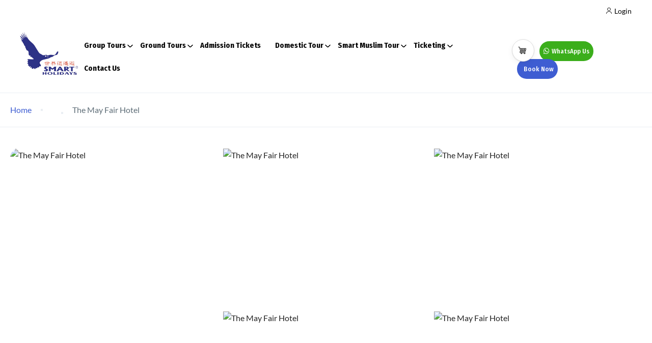

--- FILE ---
content_type: text/html; charset=UTF-8
request_url: https://smartholidays.com.my/st_hotel/the-may-fair-hotel/
body_size: 51582
content:
 <!DOCTYPE html>
<html lang="en-US" >
<head>
    <meta charset="UTF-8">
    <meta name="viewport"
          content="width=device-width, height=device-height, initial-scale=1, maximum-scale=2, minimum-scale=1 , user-scalable=0">
    <meta name="theme-color" content="#3e5dd2"/>
    <meta http-equiv="x-ua-compatible" content="IE=edge">
            <meta name="traveler" content="3.0.5"/>      <link rel="profile" href="http://gmpg.org/xfn/11">
    <link rel="pingback" href="https://smartholidays.com.my/xmlrpc.php">
    <link rel="preload" as="font">
        					<style type="text/css" id="cst_font_data">
						@font-face {
	font-family: 'Lato';
	font-weight: 100;
	font-display: auto;
	src: url('https://smartholidays.com.my/wp-content/uploads/2022/04/Lato-Thin.ttf') format('truetype');
}
@font-face {
	font-family: 'Lato';
	font-weight: 300;
	font-display: auto;
	src: url('https://smartholidays.com.my/wp-content/uploads/2022/04/Lato-Light.ttf') format('truetype');
}
@font-face {
	font-family: 'Lato';
	font-weight: 400;
	font-display: auto;
	src: url('https://smartholidays.com.my/wp-content/uploads/2022/04/Lato-Regular.ttf') format('truetype');
}
@font-face {
	font-family: 'Lato';
	font-weight: 700;
	font-display: auto;
	src: url('https://smartholidays.com.my/wp-content/uploads/2022/04/Lato-Bold.ttf') format('truetype');
}					</style>
				<meta name='robots' content='index, follow, max-image-preview:large, max-snippet:-1, max-video-preview:-1' />

	<!-- This site is optimized with the Yoast SEO plugin v23.4 - https://yoast.com/wordpress/plugins/seo/ -->
	<title>The May Fair Hotel - Smart Holidays</title>
	<link rel="canonical" href="https://smartholidays.com.my/st_hotel/the-may-fair-hotel/" />
	<meta property="og:locale" content="en_US" />
	<meta property="og:type" content="article" />
	<meta property="og:title" content="The May Fair Hotel - Smart Holidays" />
	<meta property="og:description" content="Offering quality accommodations in the restaurants, sightseeing and shopping area of Mayfair, The May Fair Hotel is a popular pick for leisure travelers. The May Fair Hotel is near the Buckingham Palace and Bond street’s exclusive jewelry stores, cafe and boutiques as well as Berkeley street’s world famous restaurants. It’s the perfect base from which [&hellip;]" />
	<meta property="og:url" content="https://smartholidays.com.my/st_hotel/the-may-fair-hotel/" />
	<meta property="og:site_name" content="Smart Holidays" />
	<meta property="article:publisher" content="https://www.facebook.com/smartholidays.com.my" />
	<meta property="article:modified_time" content="2022-04-28T05:09:08+00:00" />
	<meta name="twitter:card" content="summary_large_image" />
	<meta name="twitter:label1" content="Est. reading time" />
	<meta name="twitter:data1" content="1 minute" />
	<script type="application/ld+json" class="yoast-schema-graph">{"@context":"https://schema.org","@graph":[{"@type":"WebPage","@id":"https://smartholidays.com.my/st_hotel/the-may-fair-hotel/","url":"https://smartholidays.com.my/st_hotel/the-may-fair-hotel/","name":"The May Fair Hotel - Smart Holidays","isPartOf":{"@id":"https://smartholidays.com.my/#website"},"primaryImageOfPage":{"@id":"https://smartholidays.com.my/st_hotel/the-may-fair-hotel/#primaryimage"},"image":{"@id":"https://smartholidays.com.my/st_hotel/the-may-fair-hotel/#primaryimage"},"thumbnailUrl":"https://via.placeholder.com/300x200","datePublished":"2022-04-08T07:32:10+00:00","dateModified":"2022-04-28T05:09:08+00:00","breadcrumb":{"@id":"https://smartholidays.com.my/st_hotel/the-may-fair-hotel/#breadcrumb"},"inLanguage":"en-US","potentialAction":[{"@type":"ReadAction","target":["https://smartholidays.com.my/st_hotel/the-may-fair-hotel/"]}]},{"@type":"ImageObject","inLanguage":"en-US","@id":"https://smartholidays.com.my/st_hotel/the-may-fair-hotel/#primaryimage","url":"https://via.placeholder.com/300x200","contentUrl":"https://via.placeholder.com/300x200"},{"@type":"BreadcrumbList","@id":"https://smartholidays.com.my/st_hotel/the-may-fair-hotel/#breadcrumb","itemListElement":[{"@type":"ListItem","position":1,"name":"Home","item":"https://smartholidays.com.my/"},{"@type":"ListItem","position":2,"name":"Hotels","item":"https://smartholidays.com.my/st_hotel/"},{"@type":"ListItem","position":3,"name":"The May Fair Hotel"}]},{"@type":"WebSite","@id":"https://smartholidays.com.my/#website","url":"https://smartholidays.com.my/","name":"Smart Holidays","description":"Top Travel Agencies in Malaysia","publisher":{"@id":"https://smartholidays.com.my/#organization"},"potentialAction":[{"@type":"SearchAction","target":{"@type":"EntryPoint","urlTemplate":"https://smartholidays.com.my/?s={search_term_string}"},"query-input":{"@type":"PropertyValueSpecification","valueRequired":true,"valueName":"search_term_string"}}],"inLanguage":"en-US"},{"@type":"Organization","@id":"https://smartholidays.com.my/#organization","name":"Smart Holidays","url":"https://smartholidays.com.my/","logo":{"@type":"ImageObject","inLanguage":"en-US","@id":"https://smartholidays.com.my/#/schema/logo/image/","url":"https://smartholidays.com.my/wp-content/uploads/2022/04/SMART-HOLIDAYS-LOGO.jpg","contentUrl":"https://smartholidays.com.my/wp-content/uploads/2022/04/SMART-HOLIDAYS-LOGO.jpg","width":959,"height":959,"caption":"Smart Holidays"},"image":{"@id":"https://smartholidays.com.my/#/schema/logo/image/"},"sameAs":["https://www.facebook.com/smartholidays.com.my"]}]}</script>
	<!-- / Yoast SEO plugin. -->


<link rel='dns-prefetch' href='//maps.googleapis.com' />
<link rel='dns-prefetch' href='//fonts.googleapis.com' />
<link rel='dns-prefetch' href='//maxst.icons8.com' />
<link rel="alternate" type="application/rss+xml" title="Smart Holidays &raquo; Feed" href="https://smartholidays.com.my/feed/" />
<link rel="alternate" type="application/rss+xml" title="Smart Holidays &raquo; Comments Feed" href="https://smartholidays.com.my/comments/feed/" />
<link rel="alternate" type="application/rss+xml" title="Smart Holidays &raquo; The May Fair Hotel Comments Feed" href="https://smartholidays.com.my/st_hotel/the-may-fair-hotel/feed/" />
<link rel="alternate" title="oEmbed (JSON)" type="application/json+oembed" href="https://smartholidays.com.my/wp-json/oembed/1.0/embed?url=https%3A%2F%2Fsmartholidays.com.my%2Fst_hotel%2Fthe-may-fair-hotel%2F" />
<link rel="alternate" title="oEmbed (XML)" type="text/xml+oembed" href="https://smartholidays.com.my/wp-json/oembed/1.0/embed?url=https%3A%2F%2Fsmartholidays.com.my%2Fst_hotel%2Fthe-may-fair-hotel%2F&#038;format=xml" />
<style id='wp-img-auto-sizes-contain-inline-css' type='text/css'>
img:is([sizes=auto i],[sizes^="auto," i]){contain-intrinsic-size:3000px 1500px}
/*# sourceURL=wp-img-auto-sizes-contain-inline-css */
</style>
<link rel='stylesheet' id='st-google-fonts-css' href='//fonts.googleapis.com/css?family=Lato:100,100italic,300,300italic,regular,italic,700,900,700italic,900italicFira+Sans+Condensed:100,100italic,200,200italic,300italic,300,regular,italic,500,500italic,600,600italic,700,700italic&#038;subset=latin,latin-ext' type='text/css' media='all' />
<style id='wp-emoji-styles-inline-css' type='text/css'>

	img.wp-smiley, img.emoji {
		display: inline !important;
		border: none !important;
		box-shadow: none !important;
		height: 1em !important;
		width: 1em !important;
		margin: 0 0.07em !important;
		vertical-align: -0.1em !important;
		background: none !important;
		padding: 0 !important;
	}
/*# sourceURL=wp-emoji-styles-inline-css */
</style>
<link rel='stylesheet' id='contact-form-7-css' href='https://smartholidays.com.my/wp-content/plugins/contact-form-7/includes/css/styles.css' type='text/css' media='all' />
<link rel='stylesheet' id='woocommerce-layout-css' href='https://smartholidays.com.my/wp-content/plugins/woocommerce/assets/css/woocommerce-layout.css' type='text/css' media='all' />
<link rel='stylesheet' id='woocommerce-smallscreen-css' href='https://smartholidays.com.my/wp-content/plugins/woocommerce/assets/css/woocommerce-smallscreen.css' type='text/css' media='only screen and (max-width: 768px)' />
<link rel='stylesheet' id='woocommerce-general-css' href='https://smartholidays.com.my/wp-content/plugins/woocommerce/assets/css/woocommerce.css' type='text/css' media='all' />
<style id='woocommerce-inline-inline-css' type='text/css'>
.woocommerce form .form-row .required { visibility: visible; }
/*# sourceURL=woocommerce-inline-inline-css */
</style>
<link rel='stylesheet' id=' add_google_fonts -css' href='https://fonts.googleapis.com/css2?family=Fira+Sans+Condensed%3Aital%2Cwght%400%2C100%3B0%2C200%3B0%2C300%3B0%2C400%3B0%2C500%3B0%2C600%3B0%2C700%3B0%2C800%3B0%2C900%3B1%2C100%3B1%2C200%3B1%2C300%3B1%2C400%3B1%2C500%3B1%2C600%3B1%2C700%3B1%2C800%3B1%2C900&#038;ver=6.9' type='text/css' media='all' />
<link rel='stylesheet' id='bootstrap-css' href='https://smartholidays.com.my/wp-content/themes/traveler/v3/bootstrap/css/bootstrap.min.css' type='text/css' media='all' />
<link rel='stylesheet' id='sweetalert2-css-css' href='https://smartholidays.com.my/wp-content/themes/traveler/v3/css/sweetalert2.css' type='text/css' media='all' />
<link rel='stylesheet' id='fontawesome-css' href='https://smartholidays.com.my/wp-content/themes/traveler/v3/fonts/fontawesome/css/all.min.css' type='text/css' media='all' />
<link rel='stylesheet' id='google-font-css-css' href='https://fonts.googleapis.com/css?family=Poppins%3A400%2C500%2C600&#038;display=swap&#038;ver=6.9' type='text/css' media='all' />
<link rel='stylesheet' id='daterangepicker-css' href='https://smartholidays.com.my/wp-content/themes/traveler/v2/js/daterangepicker/daterangepicker.css' type='text/css' media='all' />
<link rel='stylesheet' id='rangeSlider-css' href='https://smartholidays.com.my/wp-content/themes/traveler/v3/ion.rangeSlider/css/ion.rangeSlider.css' type='text/css' media='all' />
<link rel='stylesheet' id='rangeSlider-skinHTML5-css' href='https://smartholidays.com.my/wp-content/themes/traveler/v3/ion.rangeSlider/css/ion.rangeSlider.skinHTML5.css' type='text/css' media='all' />
<link rel='stylesheet' id='single-hotel-detail-css' href='https://smartholidays.com.my/wp-content/themes/traveler/v3/css/single-hotel-detail.css' type='text/css' media='all' />
<link rel='stylesheet' id='fotorama-css' href='https://smartholidays.com.my/wp-content/themes/traveler/v2/js/fotorama/fotorama.css' type='text/css' media='all' />
<link rel='stylesheet' id='magnific-css' href='https://smartholidays.com.my/wp-content/themes/traveler/v2/css/magnific-popup.css' type='text/css' media='all' />
<link rel='stylesheet' id='awesome-line-awesome-css-css' href='https://maxst.icons8.com/vue-static/landings/line-awesome/line-awesome/1.1.0/css/line-awesome.min.css' type='text/css' media='all' />
<link rel='stylesheet' id='main-css' href='https://smartholidays.com.my/wp-content/themes/traveler/v3/css/main.css' type='text/css' media='all' />
<link rel='stylesheet' id='layout-hotelv2-main-css' href='https://smartholidays.com.my/wp-content/themes/traveler/inc/modules/layouts/elementorv2/assets/css/main.css' type='text/css' media='all' />
<link rel='stylesheet' id='layout-google-font-css' href='https://fonts.googleapis.com/css2?family=DM+Sans%3Awght%40400%3B500%3B700&#038;display=swap&#038;ver=6.9' type='text/css' media='all' />
<link rel='stylesheet' id='layout-main-css' href='https://smartholidays.com.my/wp-content/themes/traveler/inc/modules/layouts/cores/assets/css/main.css' type='text/css' media='all' />
<link rel='stylesheet' id='layout-font-icon-css' href='https://smartholidays.com.my/wp-content/themes/traveler/inc/modules/layouts/cores/assets/css/traveler-icon.css' type='text/css' media='all' />
<link rel='stylesheet' id='cf7cf-style-css' href='https://smartholidays.com.my/wp-content/plugins/cf7-conditional-fields/style.css' type='text/css' media='all' />
<link rel='stylesheet' id='parent-style-css' href='https://smartholidays.com.my/wp-content/themes/traveler/style.css' type='text/css' media='all' />
<link rel='stylesheet' id='child-style-css' href='https://smartholidays.com.my/wp-content/themes/traveler-childtheme/style.css' type='text/css' media='all' />
<link rel='stylesheet' id='st-social-main-css' href='https://smartholidays.com.my/wp-content/plugins/traveler-social-login/assets/style.css' type='text/css' media='all' />
<link rel='stylesheet' id='elementor-widget-style-css' href='https://smartholidays.com.my/wp-content/plugins/traveler-layout-essential-for-elementor/assets/css/main.css' type='text/css' media='all' />
<script type="text/javascript" id="jquery-core-js-extra">
/* <![CDATA[ */
var list_location = {"list":"\"\""};
var st_params = {"theme_url":"https://smartholidays.com.my/wp-content/themes/traveler","locale_fullcalendar":"en","caculator_price_single_ajax":"on","site_url":"https://smartholidays.com.my","load_price":"https://smartholidays.com.my","ajax_url":"https://smartholidays.com.my/wp-admin/admin-ajax.php","loading_url":"https://smartholidays.com.my/wp-admin/images/wpspin_light.gif","st_search_nonce":"20ef747ee7","facebook_enable":"on","facbook_app_id":"142786885110432","booking_currency_precision":"2","thousand_separator":",","decimal_separator":".","currency_symbol":"RM","currency_position":"left","currency_rtl_support":"","free_text":"Free","date_format":"dd/mm/yyyy","date_format_calendar":"dd/mm/yyyy","time_format":"12h","mk_my_location":"https://smartholidays.com.my/wp-content/themes/traveler/img/my_location.png","locale":"en_US","header_bgr":"","text_refresh":"Refresh","date_fomat":"DD/MM/YYYY","text_loading":"Loading...","text_no_more":"No More","weather_api_key":"a82498aa9918914fa4ac5ba584a7e623","no_vacancy":"No vacancies","a_vacancy":"a vacancy","more_vacancy":"vacancies","utm":"https://shinetheme.com/utm/utm.gif","_s":"0a4db2417a","mclusmap":"https://smartholidays.com.my/wp-content/themes/traveler/v2/images/icon_map/ico_gruop_location.svg","icon_contact_map":"https://smartholidays.com.my/wp-content/themes/traveler/v2/images/markers/ico_location_3.png","text_adult":"Adult","text_adults":"Adults","text_child":"Children","text_childs":"Childrens","text_price":"Price","text_origin_price":"Origin Price","text_unavailable":"Not Available ","text_available":"Available ","text_adult_price":"Adult Price ","text_child_price":"Child Price ","text_infant_price":"Infant Price","text_update":"Update ","token_mapbox":"pk.eyJ1IjoidGhvYWluZ28iLCJhIjoiY2p3dTE4bDFtMDAweTQ5cm5rMXA5anUwMSJ9.RkIx76muBIvcZ5HDb2g0Bw","text_rtl_mapbox":"","st_icon_mapbox":"https://modmixmap.travelerwp.com/wp-content/uploads/2022/04/hotel.png","text_use_this_media":"Use this media","text_select_image":"Select Image","text_confirm_delete_item":"Are you sure want to delete this item?","text_process_cancel":"You cancelled the process","start_at_text":"Start at","end_at_text":"End at"};
var st_list_map_params = {"mk_my_location":"https://smartholidays.com.my/wp-content/themes/traveler/img/my_location.png","text_my_location":"3000 m radius","text_no_result":"No Result","cluster_0":"\u003Cdiv class='cluster cluster-1'\u003ECLUSTER_COUNT\u003C/div\u003E","cluster_20":"\u003Cdiv class='cluster cluster-2'\u003ECLUSTER_COUNT\u003C/div\u003E","cluster_50":"\u003Cdiv class='cluster cluster-3'\u003ECLUSTER_COUNT\u003C/div\u003E","cluster_m1":"https://smartholidays.com.my/wp-content/themes/traveler/img/map/m1.png","cluster_m2":"https://smartholidays.com.my/wp-content/themes/traveler/img/map/m2.png","cluster_m3":"https://smartholidays.com.my/wp-content/themes/traveler/img/map/m3.png","cluster_m4":"https://smartholidays.com.my/wp-content/themes/traveler/img/map/m4.png","cluster_m5":"https://smartholidays.com.my/wp-content/themes/traveler/img/map/m5.png","icon_full_screen":"https://smartholidays.com.my/wp-content/themes/traveler/v2/images/icon_map/ico_fullscreen.svg","icon_my_location":"https://smartholidays.com.my/wp-content/themes/traveler/v2/images/icon_map/ico_location.svg","icon_my_style":"https://smartholidays.com.my/wp-content/themes/traveler/v2/images/icon_map/ico_view_maps.svg","icon_zoom_out":"https://smartholidays.com.my/wp-content/themes/traveler/v2/images/icon_map/ico_maps_zoom-out.svg","icon_zoom_in":"https://smartholidays.com.my/wp-content/themes/traveler/v2/images/icon_map/ico_maps_zoom_in.svg","icon_close":"https://smartholidays.com.my/wp-content/themes/traveler/v2/images/icon_map/icon_close.svg"};
var st_checkout_text = {"without_pp":"Submit Request","with_pp":"Booking Now","validate_form":"Please fill all required fields","error_accept_term":"Please accept our terms and conditions","email_validate":"Email is not valid","adult_price":"Adult","child_price":"Child","infant_price":"Infant","adult":"Adult","child":"Child","infant":"Infant","price":"Price","origin_price":"Origin Price","text_unavailable":"Not Available: "};
var st_timezone = {"timezone_string":""};
var locale_daterangepicker = {"direction":"ltr","applyLabel":"Apply","cancelLabel":"Cancel","fromLabel":"From","toLabel":"To","customRangeLabel":"Custom","daysOfWeek":["Su","Mo","Tu","We","Th","Fr","Sa"],"monthNames":["January","February","March","April","May","June","July","August","September","October","November","December"],"firstDay":"1","today":"Today"};
var st_list_map_params = {"mk_my_location":"https://smartholidays.com.my/wp-content/themes/traveler/img/my_location.png","text_my_location":"3000 m radius","text_no_result":"No Result","cluster_0":"\u003Cdiv class='cluster cluster-1'\u003ECLUSTER_COUNT\u003C/div\u003E","cluster_20":"\u003Cdiv class='cluster cluster-2'\u003ECLUSTER_COUNT\u003C/div\u003E","cluster_50":"\u003Cdiv class='cluster cluster-3'\u003ECLUSTER_COUNT\u003C/div\u003E","cluster_m1":"https://smartholidays.com.my/wp-content/themes/traveler/img/map/m1.png","cluster_m2":"https://smartholidays.com.my/wp-content/themes/traveler/img/map/m2.png","cluster_m3":"https://smartholidays.com.my/wp-content/themes/traveler/img/map/m3.png","cluster_m4":"https://smartholidays.com.my/wp-content/themes/traveler/img/map/m4.png","cluster_m5":"https://smartholidays.com.my/wp-content/themes/traveler/img/map/m5.png","icon_full_screen":"https://smartholidays.com.my/wp-content/themes/traveler/v2/images/icon_map/ico_fullscreen.svg","icon_my_location":"https://smartholidays.com.my/wp-content/themes/traveler/v2/images/icon_map/ico_location.svg","icon_my_style":"https://smartholidays.com.my/wp-content/themes/traveler/v2/images/icon_map/ico_view_maps.svg","icon_zoom_out":"https://smartholidays.com.my/wp-content/themes/traveler/v2/images/icon_map/ico_maps_zoom-out.svg","icon_zoom_in":"https://smartholidays.com.my/wp-content/themes/traveler/v2/images/icon_map/ico_maps_zoom_in.svg","icon_close":"https://smartholidays.com.my/wp-content/themes/traveler/v2/images/icon_map/icon_close.svg"};
var st_config_partner = {"text_er_image_format":""};
var st_hotel_localize = {"booking_required_adult":"Please select adult number","booking_required_children":"Please select children number","booking_required_adult_children":"Please select Adult and  Children number","room":"Room","is_aoc_fail":"Please select the ages of children","is_not_select_date":"Please select Check-in and Check-out date","is_not_select_check_in_date":"Please select Check-in date","is_not_select_check_out_date":"Please select Check-out date","is_host_name_fail":"Please provide Host Name(s)"};
var stanalytics = {"noty":[{"icon":"home","message":"Now 1 user(s) seeing this Hotel","type":"success"}],"noti_position":"topRight"};
var st_icon_picker = {"icon_list":["fa-glass","fa-music","fa-search","fa-envelope-o","fa-heart","fa-star","fa-star-o","fa-user","fa-film","fa-th-large","fa-th","fa-th-list","fa-check","fa-remove","fa-close","fa-times","fa-search-plus","fa-search-minus","fa-power-off","fa-signal","fa-gear","fa-cog","fa-trash-o","fa-home","fa-file-o","fa-clock-o","fa-road","fa-download","fa-arrow-circle-o-down","fa-arrow-circle-o-up","fa-inbox","fa-play-circle-o","fa-rotate-right","fa-repeat","fa-refresh","fa-list-alt","fa-lock","fa-flag","fa-headphones","fa-volume-off","fa-volume-down","fa-volume-up","fa-qrcode","fa-barcode","fa-tag","fa-tags","fa-book","fa-bookmark","fa-print","fa-camera","fa-font","fa-bold","fa-italic","fa-text-height","fa-text-width","fa-align-left","fa-align-center","fa-align-right","fa-align-justify","fa-list","fa-dedent","fa-outdent","fa-indent","fa-video-camera","fa-photo","fa-image","fa-picture-o","fa-pencil","fa-map-marker","fa-adjust","fa-tint","fa-edit","fa-pencil-square-o","fa-share-square-o","fa-check-square-o","fa-arrows","fa-step-backward","fa-fast-backward","fa-backward","fa-play","fa-pause","fa-stop","fa-forward","fa-fast-forward","fa-step-forward","fa-eject","fa-chevron-left","fa-chevron-right","fa-plus-circle","fa-minus-circle","fa-times-circle","fa-check-circle","fa-question-circle","fa-info-circle","fa-crosshairs","fa-times-circle-o","fa-check-circle-o","fa-ban","fa-arrow-left","fa-arrow-right","fa-arrow-up","fa-arrow-down","fa-mail-forward","fa-share","fa-expand","fa-compress","fa-plus","fa-minus","fa-asterisk","fa-exclamation-circle","fa-gift","fa-leaf","fa-fire","fa-eye","fa-eye-slash","fa-warning","fa-exclamation-triangle","fa-plane","fa-calendar","fa-random","fa-comment","fa-magnet","fa-chevron-up","fa-chevron-down","fa-retweet","fa-shopping-cart","fa-folder","fa-folder-open","fa-arrows-v","fa-arrows-h","fa-bar-chart-o","fa-bar-chart","fa-twitter-square","fa-facebook-square","fa-camera-retro","fa-key","fa-gears","fa-cogs","fa-comments","fa-thumbs-o-up","fa-thumbs-o-down","fa-star-half","fa-heart-o","fa-sign-out","fa-linkedin-square","fa-thumb-tack","fa-external-link","fa-sign-in","fa-trophy","fa-github-square","fa-upload","fa-lemon-o","fa-phone","fa-square-o","fa-bookmark-o","fa-phone-square","fa-twitter","fa-facebook-f","fa-facebook","fa-github","fa-unlock","fa-credit-card","fa-feed","fa-rss","fa-hdd-o","fa-bullhorn","fa-bell","fa-certificate","fa-hand-o-right","fa-hand-o-left","fa-hand-o-up","fa-hand-o-down","fa-arrow-circle-left","fa-arrow-circle-right","fa-arrow-circle-up","fa-arrow-circle-down","fa-globe","fa-wrench","fa-tasks","fa-filter","fa-briefcase","fa-arrows-alt","fa-group","fa-users","fa-chain","fa-link","fa-cloud","fa-flask","fa-cut","fa-scissors","fa-copy","fa-files-o","fa-paperclip","fa-save","fa-floppy-o","fa-square","fa-navicon","fa-reorder","fa-bars","fa-list-ul","fa-list-ol","fa-strikethrough","fa-underline","fa-table","fa-magic","fa-truck","fa-pinterest","fa-pinterest-square","fa-google-plus-square","fa-google-plus","fa-money","fa-caret-down","fa-caret-up","fa-caret-left","fa-caret-right","fa-columns","fa-unsorted","fa-sort","fa-sort-down","fa-sort-desc","fa-sort-up","fa-sort-asc","fa-envelope","fa-linkedin","fa-rotate-left","fa-undo","fa-legal","fa-gavel","fa-dashboard","fa-tachometer","fa-comment-o","fa-comments-o","fa-flash","fa-bolt","fa-sitemap","fa-umbrella","fa-paste","fa-clipboard","fa-lightbulb-o","fa-exchange","fa-cloud-download","fa-cloud-upload","fa-user-md","fa-stethoscope","fa-suitcase","fa-bell-o","fa-coffee","fa-cutlery","fa-file-text-o","fa-building-o","fa-hospital-o","fa-ambulance","fa-medkit","fa-fighter-jet","fa-beer","fa-h-square","fa-plus-square","fa-angle-double-left","fa-angle-double-right","fa-angle-double-up","fa-angle-double-down","fa-angle-left","fa-angle-right","fa-angle-up","fa-angle-down","fa-desktop","fa-laptop","fa-tablet","fa-mobile-phone","fa-mobile","fa-circle-o","fa-quote-left","fa-quote-right","fa-spinner","fa-circle","fa-mail-reply","fa-reply","fa-github-alt","fa-folder-o","fa-folder-open-o","fa-smile-o","fa-frown-o","fa-meh-o","fa-gamepad","fa-keyboard-o","fa-flag-o","fa-flag-checkered","fa-terminal","fa-code","fa-mail-reply-all","fa-reply-all","fa-star-half-empty","fa-star-half-full","fa-star-half-o","fa-location-arrow","fa-crop","fa-code-fork","fa-unlink","fa-chain-broken","fa-question","fa-info","fa-exclamation","fa-superscript","fa-subscript","fa-eraser","fa-puzzle-piece","fa-microphone","fa-microphone-slash","fa-shield","fa-calendar-o","fa-fire-extinguisher","fa-rocket","fa-maxcdn","fa-chevron-circle-left","fa-chevron-circle-right","fa-chevron-circle-up","fa-chevron-circle-down","fa-html5","fa-css3","fa-anchor","fa-unlock-alt","fa-bullseye","fa-ellipsis-h","fa-ellipsis-v","fa-rss-square","fa-play-circle","fa-ticket","fa-minus-square","fa-minus-square-o","fa-level-up","fa-level-down","fa-check-square","fa-pencil-square","fa-external-link-square","fa-share-square","fa-compass","fa-toggle-down","fa-caret-square-o-down","fa-toggle-up","fa-caret-square-o-up","fa-toggle-right","fa-caret-square-o-right","fa-euro","fa-eur","fa-gbp","fa-dollar","fa-usd","fa-rupee","fa-inr","fa-cny","fa-rmb","fa-yen","fa-jpy","fa-ruble","fa-rouble","fa-rub","fa-won","fa-krw","fa-bitcoin","fa-btc","fa-file","fa-file-text","fa-sort-alpha-asc","fa-sort-alpha-desc","fa-sort-amount-asc","fa-sort-amount-desc","fa-sort-numeric-asc","fa-sort-numeric-desc","fa-thumbs-up","fa-thumbs-down","fa-youtube-square","fa-youtube","fa-xing","fa-xing-square","fa-youtube-play","fa-dropbox","fa-stack-overflow","fa-instagram","fa-flickr","fa-adn","fa-bitbucket","fa-bitbucket-square","fa-tumblr","fa-tumblr-square","fa-long-arrow-down","fa-long-arrow-up","fa-long-arrow-left","fa-long-arrow-right","fa-apple","fa-windows","fa-android","fa-linux","fa-dribbble","fa-skype","fa-foursquare","fa-trello","fa-female","fa-male","fa-gittip","fa-gratipay","fa-sun-o","fa-moon-o","fa-archive","fa-bug","fa-vk","fa-weibo","fa-renren","fa-pagelines","fa-stack-exchange","fa-arrow-circle-o-right","fa-arrow-circle-o-left","fa-toggle-left","fa-caret-square-o-left","fa-dot-circle-o","fa-wheelchair","fa-vimeo-square","fa-turkish-lira","fa-try","fa-plus-square-o","fa-space-shuttle","fa-slack","fa-envelope-square","fa-wordpress","fa-openid","fa-institution","fa-bank","fa-university","fa-mortar-board","fa-graduation-cap","fa-yahoo","fa-google","fa-reddit","fa-reddit-square","fa-stumbleupon-circle","fa-stumbleupon","fa-delicious","fa-digg","fa-pied-piper","fa-pied-piper-alt","fa-drupal","fa-joomla","fa-language","fa-fax","fa-building","fa-child","fa-paw","fa-spoon","fa-cube","fa-cubes","fa-behance","fa-behance-square","fa-steam","fa-steam-square","fa-recycle","fa-automobile","fa-car","fa-cab","fa-taxi","fa-tree","fa-spotify","fa-deviantart","fa-soundcloud","fa-database","fa-file-pdf-o","fa-file-word-o","fa-file-excel-o","fa-file-powerpoint-o","fa-file-photo-o","fa-file-picture-o","fa-file-image-o","fa-file-zip-o","fa-file-archive-o","fa-file-sound-o","fa-file-audio-o","fa-file-movie-o","fa-file-video-o","fa-file-code-o","fa-vine","fa-codepen","fa-jsfiddle","fa-life-bouy","fa-life-buoy","fa-life-saver","fa-support","fa-life-ring","fa-circle-o-notch","fa-ra","fa-rebel","fa-ge","fa-empire","fa-git-square","fa-git","fa-y-combinator-square","fa-yc-square","fa-hacker-news","fa-tencent-weibo","fa-qq","fa-wechat","fa-weixin","fa-send","fa-paper-plane","fa-send-o","fa-paper-plane-o","fa-history","fa-circle-thin","fa-header","fa-paragraph","fa-sliders","fa-share-alt","fa-share-alt-square","fa-bomb","fa-soccer-ball-o","fa-futbol-o","fa-tty","fa-binoculars","fa-plug","fa-slideshare","fa-twitch","fa-yelp","fa-newspaper-o","fa-wifi","fa-calculator","fa-paypal","fa-google-wallet","fa-cc-visa","fa-cc-mastercard","fa-cc-discover","fa-cc-amex","fa-cc-paypal","fa-cc-stripe","fa-bell-slash","fa-bell-slash-o","fa-trash","fa-copyright","fa-at","fa-eyedropper","fa-paint-brush","fa-birthday-cake","fa-area-chart","fa-pie-chart","fa-line-chart","fa-lastfm","fa-lastfm-square","fa-toggle-off","fa-toggle-on","fa-bicycle","fa-bus","fa-ioxhost","fa-angellist","fa-cc","fa-shekel","fa-sheqel","fa-ils","fa-meanpath","fa-buysellads","fa-connectdevelop","fa-dashcube","fa-forumbee","fa-leanpub","fa-sellsy","fa-shirtsinbulk","fa-simplybuilt","fa-skyatlas","fa-cart-plus","fa-cart-arrow-down","fa-diamond","fa-ship","fa-user-secret","fa-motorcycle","fa-street-view","fa-heartbeat","fa-venus","fa-mars","fa-mercury","fa-intersex","fa-transgender","fa-transgender-alt","fa-venus-double","fa-mars-double","fa-venus-mars","fa-mars-stroke","fa-mars-stroke-v","fa-mars-stroke-h","fa-neuter","fa-genderless","fa-facebook-official","fa-pinterest-p","fa-whatsapp","fa-server","fa-user-plus","fa-user-times","fa-hotel","fa-bed","fa-viacoin","fa-train","fa-subway","fa-medium","fa-yc","fa-y-combinator","fa-optin-monster","fa-opencart","fa-expeditedssl","fa-battery-4","fa-battery-full","fa-battery-3","fa-battery-three-quarters","fa-battery-2","fa-battery-half","fa-battery-1","fa-battery-quarter","fa-battery-0","fa-battery-empty","fa-mouse-pointer","fa-i-cursor","fa-object-group","fa-object-ungroup","fa-sticky-note","fa-sticky-note-o","fa-cc-jcb","fa-cc-diners-club","fa-clone","fa-balance-scale","fa-hourglass-o","fa-hourglass-1","fa-hourglass-start","fa-hourglass-2","fa-hourglass-half","fa-hourglass-3","fa-hourglass-end","fa-hourglass","fa-hand-grab-o","fa-hand-rock-o","fa-hand-stop-o","fa-hand-paper-o","fa-hand-scissors-o","fa-hand-lizard-o","fa-hand-spock-o","fa-hand-pointer-o","fa-hand-peace-o","fa-trademark","fa-registered","fa-creative-commons","fa-gg","fa-gg-circle","fa-tripadvisor","fa-odnoklassniki","fa-odnoklassniki-square","fa-get-pocket","fa-wikipedia-w","fa-safari","fa-chrome","fa-firefox","fa-opera","fa-internet-explorer","fa-tv","fa-television","fa-contao","fa-500px","fa-amazon","fa-calendar-plus-o","fa-calendar-minus-o","fa-calendar-times-o","fa-calendar-check-o","fa-industry","fa-map-pin","fa-map-signs","fa-map-o","fa-map","fa-commenting","fa-commenting-o","fa-houzz","fa-vimeo","fa-black-tie","fa-fonticons","fa-reddit-alien","fa-edge","fa-credit-card-alt","fa-codiepie","fa-modx","fa-fort-awesome","fa-usb","fa-product-hunt","fa-mixcloud","fa-scribd","fa-pause-circle","fa-pause-circle-o","fa-stop-circle","fa-stop-circle-o","fa-shopping-bag","fa-shopping-basket","fa-hashtag","fa-bluetooth","fa-bluetooth-b","fa-percent","fa-gitlab","fa-wpbeginner","fa-wpforms","fa-envira","fa-universal-access","fa-wheelchair-alt","fa-question-circle-o","fa-blind","fa-audio-description","fa-volume-control-phone","fa-braille","fa-assistive-listening-systems","fa-asl-interpreting","fa-american-sign-language-interpreting","fa-deafness","fa-hard-of-hearing","fa-deaf","fa-glide","fa-glide-g","fa-signing","fa-sign-language","fa-low-vision","fa-viadeo","fa-viadeo-square","fa-snapchat","fa-snapchat-ghost","fa-snapchat-square"]};
var st_timezone = {"timezone_string":""};
var st_social_params = [];
//# sourceURL=jquery-core-js-extra
/* ]]> */
</script>
<script type="text/javascript" src="https://smartholidays.com.my/wp-includes/js/jquery/jquery.min.js?ver=3.7.1" id="jquery-core-js"></script>
<script type="text/javascript" src="https://smartholidays.com.my/wp-includes/js/jquery/jquery-migrate.min.js?ver=3.4.1" id="jquery-migrate-js"></script>
<script type="text/javascript" src="https://smartholidays.com.my/wp-content/themes/traveler/v2/js/magnific-popup/jquery.magnific-popup.min.js?ver=6.9" id="magnific-js"></script>
<script type="text/javascript" src="https://maps.googleapis.com/maps/api/js?libraries=places&amp;key=AIzaSyDlu3frCh0nb4-KswQUsqQqAsnmeu3Lqbk" id="map-js"></script>
<link rel="https://api.w.org/" href="https://smartholidays.com.my/wp-json/" /><link rel="EditURI" type="application/rsd+xml" title="RSD" href="https://smartholidays.com.my/xmlrpc.php?rsd" />
<meta name="generator" content="WordPress 6.9" />
<meta name="generator" content="WooCommerce 8.1.1" />
<link rel='shortlink' href='https://smartholidays.com.my/?p=138' />
<link rel="icon"  type="image/png"  href="https://smartholidays.com.my/wp-content/uploads/2025/02/cropped-11-1.png">	<noscript><style>.woocommerce-product-gallery{ opacity: 1 !important; }</style></noscript>
	<meta name="generator" content="Powered by Slider Revolution 6.5.7 - responsive, Mobile-Friendly Slider Plugin for WordPress with comfortable drag and drop interface." />

        <!-- Custom_css.php-->
        <style id="st_custom_css_php">
        
@media screen and (max-width: 782px) {
  html {
    margin-top: 0px !important;
  }
    .logged-in #header {
    margin-top: 0;
  }
}

:root {
    --main-color: #3e5dd2;
    --link-color: #5191FA;
    --link-color-title: #1A2B48;
    --link-color-dark: #5191FA;
    --grey-color: #5E6D77;
    --light-grey-color: #EAEEF3;
    --orange-color: #FA5636;
}

    .booking-item-rating .fa ,
    .booking-item.booking-item-small .booking-item-rating-stars,
    .comment-form .add_rating,
    .booking-item-payment .booking-item-rating-stars .fa-star,
    .st-item-rating .fa,
    li  .fa-star , li  .fa-star-o , li  .fa-star-half-o{
    color:#FA5636    }

.feature_class , .featured-image .featured{
 background: #ed0925 !important;
}
.feature_class::before {
   border-color: #ed0925 #ed0925 transparent transparent;
}
.feature_class::after {
    border-color: #ed0925 transparent #ed0925 #ed0925;
}
.featured_single .feature_class::before{
   border-color: transparent #ed0925 transparent transparent;
}
.item-nearby .st_featured::before {
    border-color: transparent transparent #ed0925 #ed0925;
}
.item-nearby .st_featured::after {
   border-color: #ed0925 #ed0925 #ed0925 transparent  ;
}

.st_sale_class{
    background-color: #3366cc;
}
.st_sale_class.st_sale_paper * {color: #3366cc }
.st_sale_class .st_star_label_sale_div::after,.st_sale_label_1::before{
    border-color: #3366cc transparent transparent #3366cc ;
}

.btn.active.focus, .btn.active:focus, .btn.focus, .btn:active.focus, .btn:active:focus, .btn:focus {
  outline: none;
}

.st_sale_class .st_star_label_sale_div::after{
border-color: #3366cc


        </style>
        <!-- End Custom_css.php-->
        <!-- start css hook filter -->
        <style type="text/css" id="st_custom_css">
                </style>
        <!-- end css hook filter -->
        <!-- css disable javascript -->
                <style type="text/css" id="st_enable_javascript">
        .search-tabs-bg > .tabbable >.tab-content > .tab-pane{display: none; opacity: 0;}.search-tabs-bg > .tabbable >.tab-content > .tab-pane.active{display: block;opacity: 1;}.search-tabs-to-top { margin-top: -120px;}        </style>

        <style>
                </style>
        <link rel="icon" href="https://smartholidays.com.my/wp-content/uploads/2022/04/smartholiday-32x32.jpg" sizes="32x32" />
<link rel="icon" href="https://smartholidays.com.my/wp-content/uploads/2022/04/smartholiday-192x192.jpg" sizes="192x192" />
<link rel="apple-touch-icon" href="https://smartholidays.com.my/wp-content/uploads/2022/04/smartholiday-180x180.jpg" />
<meta name="msapplication-TileImage" content="https://smartholidays.com.my/wp-content/uploads/2022/04/smartholiday-270x270.jpg" />
<script type="text/javascript">function setREVStartSize(e){
			//window.requestAnimationFrame(function() {				 
				window.RSIW = window.RSIW===undefined ? window.innerWidth : window.RSIW;	
				window.RSIH = window.RSIH===undefined ? window.innerHeight : window.RSIH;	
				try {								
					var pw = document.getElementById(e.c).parentNode.offsetWidth,
						newh;
					pw = pw===0 || isNaN(pw) ? window.RSIW : pw;
					e.tabw = e.tabw===undefined ? 0 : parseInt(e.tabw);
					e.thumbw = e.thumbw===undefined ? 0 : parseInt(e.thumbw);
					e.tabh = e.tabh===undefined ? 0 : parseInt(e.tabh);
					e.thumbh = e.thumbh===undefined ? 0 : parseInt(e.thumbh);
					e.tabhide = e.tabhide===undefined ? 0 : parseInt(e.tabhide);
					e.thumbhide = e.thumbhide===undefined ? 0 : parseInt(e.thumbhide);
					e.mh = e.mh===undefined || e.mh=="" || e.mh==="auto" ? 0 : parseInt(e.mh,0);		
					if(e.layout==="fullscreen" || e.l==="fullscreen") 						
						newh = Math.max(e.mh,window.RSIH);					
					else{					
						e.gw = Array.isArray(e.gw) ? e.gw : [e.gw];
						for (var i in e.rl) if (e.gw[i]===undefined || e.gw[i]===0) e.gw[i] = e.gw[i-1];					
						e.gh = e.el===undefined || e.el==="" || (Array.isArray(e.el) && e.el.length==0)? e.gh : e.el;
						e.gh = Array.isArray(e.gh) ? e.gh : [e.gh];
						for (var i in e.rl) if (e.gh[i]===undefined || e.gh[i]===0) e.gh[i] = e.gh[i-1];
											
						var nl = new Array(e.rl.length),
							ix = 0,						
							sl;					
						e.tabw = e.tabhide>=pw ? 0 : e.tabw;
						e.thumbw = e.thumbhide>=pw ? 0 : e.thumbw;
						e.tabh = e.tabhide>=pw ? 0 : e.tabh;
						e.thumbh = e.thumbhide>=pw ? 0 : e.thumbh;					
						for (var i in e.rl) nl[i] = e.rl[i]<window.RSIW ? 0 : e.rl[i];
						sl = nl[0];									
						for (var i in nl) if (sl>nl[i] && nl[i]>0) { sl = nl[i]; ix=i;}															
						var m = pw>(e.gw[ix]+e.tabw+e.thumbw) ? 1 : (pw-(e.tabw+e.thumbw)) / (e.gw[ix]);					
						newh =  (e.gh[ix] * m) + (e.tabh + e.thumbh);
					}
					var el = document.getElementById(e.c);
					if (el!==null && el) el.style.height = newh+"px";					
					el = document.getElementById(e.c+"_wrapper");
					if (el!==null && el) {
						el.style.height = newh+"px";
						el.style.display = "block";
					}
				} catch(e){
					console.log("Failure at Presize of Slider:" + e)
				}					   
			//});
		  };</script>

        <!-- Begin Custom CSS        -->
        <style>
                    </style>
        <!-- End Custom CSS -->
        		<style type="text/css" id="wp-custom-css">
			

/** Start Block Kit CSS: 144-3-3a7d335f39a8579c20cdf02f8d462582 **/

.envato-block__preview{overflow: visible;}

/* Envato Kit 141 Custom Styles - Applied to the element under Advanced */

.elementor-headline-animation-type-drop-in .elementor-headline-dynamic-wrapper{
	text-align: center;
}
.envato-kit-141-top-0 h1,
.envato-kit-141-top-0 h2,
.envato-kit-141-top-0 h3,
.envato-kit-141-top-0 h4,
.envato-kit-141-top-0 h5,
.envato-kit-141-top-0 h6,
.envato-kit-141-top-0 p {
	margin-top: 0;
}

.envato-kit-141-newsletter-inline .elementor-field-textual.elementor-size-md {
	padding-left: 1.5rem;
	padding-right: 1.5rem;
}

.envato-kit-141-bottom-0 p {
	margin-bottom: 0;
}

.envato-kit-141-bottom-8 .elementor-price-list .elementor-price-list-item .elementor-price-list-header {
	margin-bottom: .5rem;
}

.envato-kit-141.elementor-widget-testimonial-carousel.elementor-pagination-type-bullets .swiper-container {
	padding-bottom: 52px;
}

.envato-kit-141-display-inline {
	display: inline-block;
}

.envato-kit-141 .elementor-slick-slider ul.slick-dots {
	bottom: -40px;
}

/** End Block Kit CSS: 144-3-3a7d335f39a8579c20cdf02f8d462582 **/
.ticket_section {
    display: flex;
    flex-wrap: wrap;
    margin: 0px -10px;
}
.ticket_section .col-sm {
    width: 50%;
    padding: 10px;
    flex: 1 0 0% !important;
}
.form_txt { margin-bottom:15px;}
		</style>
		<script>
        var woocs_is_mobile = 0;
        var woocs_special_ajax_mode = 0;
        var woocs_drop_down_view = "ddslick";
        var woocs_current_currency = {"name":"USD","rate":1,"symbol":"&#36;","position":"right","is_etalon":1,"description":"USA dollar","hide_cents":0,"hide_on_front":0,"flag":""};
        var woocs_default_currency = {"name":"USD","rate":1,"symbol":"&#36;","position":"right","is_etalon":1,"description":"USA dollar","hide_cents":0,"hide_on_front":0,"flag":""};
        var woocs_redraw_cart = 1;
        var woocs_array_of_get = '{}';
        
        woocs_array_no_cents = '["JPY","TWD"]';

        var woocs_ajaxurl = "https://smartholidays.com.my/wp-admin/admin-ajax.php";
        var woocs_lang_loading = "loading";
        var woocs_shop_is_cached =0;
        </script>        <!-- HTML5 Shim and Respond.js IE8 support of HTML5 elements and media queries -->
        <!-- WARNING: Respond.js doesn't work if you view the page via file:// -->
        <!--[if lt IE 9]>
        <script src="https://oss.maxcdn.com/html5shiv/3.7.2/html5shiv.min.js"></script>
        <script src="https://oss.maxcdn.com/respond/1.4.2/respond.min.js"></script>
        <![endif]-->
            <script>
        // Load the SDK asynchronously
        (function (d, s, id) {
            var js, fjs = d.getElementsByTagName(s)[0];
            if (d.getElementById(id))
                return;
            js = d.createElement(s);
            js.id = id;
            js.src = "https://connect.facebook.net/en_US/sdk.js";
            fjs.parentNode.insertBefore(js, fjs);
        }(document, 'script', 'facebook-jssdk'));
        window.fbAsyncInit = function () {
            FB.init({
                appId: st_params.facbook_app_id,
                cookie: true, // enable cookies to allow the server to access
                // the session
                xfbml: true, // parse social plugins on this page
                version: 'v3.1' // use graph api version 2.8
            });

        };
    </script>
    <style id='global-styles-inline-css' type='text/css'>
:root{--wp--preset--aspect-ratio--square: 1;--wp--preset--aspect-ratio--4-3: 4/3;--wp--preset--aspect-ratio--3-4: 3/4;--wp--preset--aspect-ratio--3-2: 3/2;--wp--preset--aspect-ratio--2-3: 2/3;--wp--preset--aspect-ratio--16-9: 16/9;--wp--preset--aspect-ratio--9-16: 9/16;--wp--preset--color--black: #000000;--wp--preset--color--cyan-bluish-gray: #abb8c3;--wp--preset--color--white: #ffffff;--wp--preset--color--pale-pink: #f78da7;--wp--preset--color--vivid-red: #cf2e2e;--wp--preset--color--luminous-vivid-orange: #ff6900;--wp--preset--color--luminous-vivid-amber: #fcb900;--wp--preset--color--light-green-cyan: #7bdcb5;--wp--preset--color--vivid-green-cyan: #00d084;--wp--preset--color--pale-cyan-blue: #8ed1fc;--wp--preset--color--vivid-cyan-blue: #0693e3;--wp--preset--color--vivid-purple: #9b51e0;--wp--preset--gradient--vivid-cyan-blue-to-vivid-purple: linear-gradient(135deg,rgb(6,147,227) 0%,rgb(155,81,224) 100%);--wp--preset--gradient--light-green-cyan-to-vivid-green-cyan: linear-gradient(135deg,rgb(122,220,180) 0%,rgb(0,208,130) 100%);--wp--preset--gradient--luminous-vivid-amber-to-luminous-vivid-orange: linear-gradient(135deg,rgb(252,185,0) 0%,rgb(255,105,0) 100%);--wp--preset--gradient--luminous-vivid-orange-to-vivid-red: linear-gradient(135deg,rgb(255,105,0) 0%,rgb(207,46,46) 100%);--wp--preset--gradient--very-light-gray-to-cyan-bluish-gray: linear-gradient(135deg,rgb(238,238,238) 0%,rgb(169,184,195) 100%);--wp--preset--gradient--cool-to-warm-spectrum: linear-gradient(135deg,rgb(74,234,220) 0%,rgb(151,120,209) 20%,rgb(207,42,186) 40%,rgb(238,44,130) 60%,rgb(251,105,98) 80%,rgb(254,248,76) 100%);--wp--preset--gradient--blush-light-purple: linear-gradient(135deg,rgb(255,206,236) 0%,rgb(152,150,240) 100%);--wp--preset--gradient--blush-bordeaux: linear-gradient(135deg,rgb(254,205,165) 0%,rgb(254,45,45) 50%,rgb(107,0,62) 100%);--wp--preset--gradient--luminous-dusk: linear-gradient(135deg,rgb(255,203,112) 0%,rgb(199,81,192) 50%,rgb(65,88,208) 100%);--wp--preset--gradient--pale-ocean: linear-gradient(135deg,rgb(255,245,203) 0%,rgb(182,227,212) 50%,rgb(51,167,181) 100%);--wp--preset--gradient--electric-grass: linear-gradient(135deg,rgb(202,248,128) 0%,rgb(113,206,126) 100%);--wp--preset--gradient--midnight: linear-gradient(135deg,rgb(2,3,129) 0%,rgb(40,116,252) 100%);--wp--preset--font-size--small: 13px;--wp--preset--font-size--medium: 20px;--wp--preset--font-size--large: 36px;--wp--preset--font-size--x-large: 42px;--wp--preset--spacing--20: 0.44rem;--wp--preset--spacing--30: 0.67rem;--wp--preset--spacing--40: 1rem;--wp--preset--spacing--50: 1.5rem;--wp--preset--spacing--60: 2.25rem;--wp--preset--spacing--70: 3.38rem;--wp--preset--spacing--80: 5.06rem;--wp--preset--shadow--natural: 6px 6px 9px rgba(0, 0, 0, 0.2);--wp--preset--shadow--deep: 12px 12px 50px rgba(0, 0, 0, 0.4);--wp--preset--shadow--sharp: 6px 6px 0px rgba(0, 0, 0, 0.2);--wp--preset--shadow--outlined: 6px 6px 0px -3px rgb(255, 255, 255), 6px 6px rgb(0, 0, 0);--wp--preset--shadow--crisp: 6px 6px 0px rgb(0, 0, 0);}:where(.is-layout-flex){gap: 0.5em;}:where(.is-layout-grid){gap: 0.5em;}body .is-layout-flex{display: flex;}.is-layout-flex{flex-wrap: wrap;align-items: center;}.is-layout-flex > :is(*, div){margin: 0;}body .is-layout-grid{display: grid;}.is-layout-grid > :is(*, div){margin: 0;}:where(.wp-block-columns.is-layout-flex){gap: 2em;}:where(.wp-block-columns.is-layout-grid){gap: 2em;}:where(.wp-block-post-template.is-layout-flex){gap: 1.25em;}:where(.wp-block-post-template.is-layout-grid){gap: 1.25em;}.has-black-color{color: var(--wp--preset--color--black) !important;}.has-cyan-bluish-gray-color{color: var(--wp--preset--color--cyan-bluish-gray) !important;}.has-white-color{color: var(--wp--preset--color--white) !important;}.has-pale-pink-color{color: var(--wp--preset--color--pale-pink) !important;}.has-vivid-red-color{color: var(--wp--preset--color--vivid-red) !important;}.has-luminous-vivid-orange-color{color: var(--wp--preset--color--luminous-vivid-orange) !important;}.has-luminous-vivid-amber-color{color: var(--wp--preset--color--luminous-vivid-amber) !important;}.has-light-green-cyan-color{color: var(--wp--preset--color--light-green-cyan) !important;}.has-vivid-green-cyan-color{color: var(--wp--preset--color--vivid-green-cyan) !important;}.has-pale-cyan-blue-color{color: var(--wp--preset--color--pale-cyan-blue) !important;}.has-vivid-cyan-blue-color{color: var(--wp--preset--color--vivid-cyan-blue) !important;}.has-vivid-purple-color{color: var(--wp--preset--color--vivid-purple) !important;}.has-black-background-color{background-color: var(--wp--preset--color--black) !important;}.has-cyan-bluish-gray-background-color{background-color: var(--wp--preset--color--cyan-bluish-gray) !important;}.has-white-background-color{background-color: var(--wp--preset--color--white) !important;}.has-pale-pink-background-color{background-color: var(--wp--preset--color--pale-pink) !important;}.has-vivid-red-background-color{background-color: var(--wp--preset--color--vivid-red) !important;}.has-luminous-vivid-orange-background-color{background-color: var(--wp--preset--color--luminous-vivid-orange) !important;}.has-luminous-vivid-amber-background-color{background-color: var(--wp--preset--color--luminous-vivid-amber) !important;}.has-light-green-cyan-background-color{background-color: var(--wp--preset--color--light-green-cyan) !important;}.has-vivid-green-cyan-background-color{background-color: var(--wp--preset--color--vivid-green-cyan) !important;}.has-pale-cyan-blue-background-color{background-color: var(--wp--preset--color--pale-cyan-blue) !important;}.has-vivid-cyan-blue-background-color{background-color: var(--wp--preset--color--vivid-cyan-blue) !important;}.has-vivid-purple-background-color{background-color: var(--wp--preset--color--vivid-purple) !important;}.has-black-border-color{border-color: var(--wp--preset--color--black) !important;}.has-cyan-bluish-gray-border-color{border-color: var(--wp--preset--color--cyan-bluish-gray) !important;}.has-white-border-color{border-color: var(--wp--preset--color--white) !important;}.has-pale-pink-border-color{border-color: var(--wp--preset--color--pale-pink) !important;}.has-vivid-red-border-color{border-color: var(--wp--preset--color--vivid-red) !important;}.has-luminous-vivid-orange-border-color{border-color: var(--wp--preset--color--luminous-vivid-orange) !important;}.has-luminous-vivid-amber-border-color{border-color: var(--wp--preset--color--luminous-vivid-amber) !important;}.has-light-green-cyan-border-color{border-color: var(--wp--preset--color--light-green-cyan) !important;}.has-vivid-green-cyan-border-color{border-color: var(--wp--preset--color--vivid-green-cyan) !important;}.has-pale-cyan-blue-border-color{border-color: var(--wp--preset--color--pale-cyan-blue) !important;}.has-vivid-cyan-blue-border-color{border-color: var(--wp--preset--color--vivid-cyan-blue) !important;}.has-vivid-purple-border-color{border-color: var(--wp--preset--color--vivid-purple) !important;}.has-vivid-cyan-blue-to-vivid-purple-gradient-background{background: var(--wp--preset--gradient--vivid-cyan-blue-to-vivid-purple) !important;}.has-light-green-cyan-to-vivid-green-cyan-gradient-background{background: var(--wp--preset--gradient--light-green-cyan-to-vivid-green-cyan) !important;}.has-luminous-vivid-amber-to-luminous-vivid-orange-gradient-background{background: var(--wp--preset--gradient--luminous-vivid-amber-to-luminous-vivid-orange) !important;}.has-luminous-vivid-orange-to-vivid-red-gradient-background{background: var(--wp--preset--gradient--luminous-vivid-orange-to-vivid-red) !important;}.has-very-light-gray-to-cyan-bluish-gray-gradient-background{background: var(--wp--preset--gradient--very-light-gray-to-cyan-bluish-gray) !important;}.has-cool-to-warm-spectrum-gradient-background{background: var(--wp--preset--gradient--cool-to-warm-spectrum) !important;}.has-blush-light-purple-gradient-background{background: var(--wp--preset--gradient--blush-light-purple) !important;}.has-blush-bordeaux-gradient-background{background: var(--wp--preset--gradient--blush-bordeaux) !important;}.has-luminous-dusk-gradient-background{background: var(--wp--preset--gradient--luminous-dusk) !important;}.has-pale-ocean-gradient-background{background: var(--wp--preset--gradient--pale-ocean) !important;}.has-electric-grass-gradient-background{background: var(--wp--preset--gradient--electric-grass) !important;}.has-midnight-gradient-background{background: var(--wp--preset--gradient--midnight) !important;}.has-small-font-size{font-size: var(--wp--preset--font-size--small) !important;}.has-medium-font-size{font-size: var(--wp--preset--font-size--medium) !important;}.has-large-font-size{font-size: var(--wp--preset--font-size--large) !important;}.has-x-large-font-size{font-size: var(--wp--preset--font-size--x-large) !important;}
/*# sourceURL=global-styles-inline-css */
</style>
<link rel='stylesheet' id='woocommerce-currency-switcher-css' href='https://smartholidays.com.my/wp-content/plugins/woocommerce-currency-switcher/css/front.css' type='text/css' media='all' />
<link rel='stylesheet' id='elementor-frontend-css' href='https://smartholidays.com.my/wp-content/uploads/elementor/css/custom-frontend-lite.min.css' type='text/css' media='all' />
<link rel='stylesheet' id='elementor-post-97-css' href='https://smartholidays.com.my/wp-content/uploads/elementor/css/post-97.css' type='text/css' media='all' />
<link rel='stylesheet' id='elementor-icons-css' href='https://smartholidays.com.my/wp-content/plugins/elementor/assets/lib/eicons/css/elementor-icons.min.css' type='text/css' media='all' />
<link rel='stylesheet' id='elementor-post-7-css' href='https://smartholidays.com.my/wp-content/uploads/elementor/css/post-7.css' type='text/css' media='all' />
<link rel='stylesheet' id='elementor-global-css' href='https://smartholidays.com.my/wp-content/uploads/elementor/css/global.css' type='text/css' media='all' />
<link rel='stylesheet' id='google-fonts-1-css' href='https://fonts.googleapis.com/css?family=Roboto%3A100%2C100italic%2C200%2C200italic%2C300%2C300italic%2C400%2C400italic%2C500%2C500italic%2C600%2C600italic%2C700%2C700italic%2C800%2C800italic%2C900%2C900italic%7CDM+Sans%3A100%2C100italic%2C200%2C200italic%2C300%2C300italic%2C400%2C400italic%2C500%2C500italic%2C600%2C600italic%2C700%2C700italic%2C800%2C800italic%2C900%2C900italic&#038;display=auto&#038;ver=6.9' type='text/css' media='all' />
<link rel='stylesheet' id='elementor-icons-shared-0-css' href='https://smartholidays.com.my/wp-content/plugins/elementor/assets/lib/font-awesome/css/fontawesome.min.css' type='text/css' media='all' />
<link rel='stylesheet' id='elementor-icons-fa-brands-css' href='https://smartholidays.com.my/wp-content/plugins/elementor/assets/lib/font-awesome/css/brands.min.css' type='text/css' media='all' />
<link rel='stylesheet' id='rs-plugin-settings-css' href='https://smartholidays.com.my/wp-content/plugins/revslider/public/assets/css/rs6.css' type='text/css' media='all' />
<style id='rs-plugin-settings-inline-css' type='text/css'>
#rs-demo-id {}
/*# sourceURL=rs-plugin-settings-inline-css */
</style>
</head>
<body class="wp-singular st_hotel-template-default single single-st_hotel postid-138 wp-theme-traveler wp-child-theme-traveler-childtheme  st-header-9 body-header-elementor-9 theme-traveler woocommerce-no-js menu_style1 topbar_position_default search_enable_preload elementor-default elementor-kit-7 currency-usd">
        <div id="topbar" class="style-elementor ">
                            <div class="topbar-left">
                    <ul class="st-list topbar-items">
                                            </ul>
                </div>
                            <div class="topbar-right">
                <ul class="st-list topbar-items">
                            <li class="topbar-item dropdown dropdown-user-dashboard">
             <a href="#" class="dropdown-toggle" data-bs-toggle="modal"
               data-bs-target="#st-login-form">
                <span class="stt-icon stt-icon-user1"></span> Login
            </a> 
        </li>
                        </ul>
            </div>
        </div>
        <header class="header d-flex align-items-center justify-content-between">
    <div class="header__left">
        <div class="menu-toggle">

        </div>
        <a href="https://smartholidays.com.my/" class="logo d-none d-sm-none d-lg-block">
            <img src="https://smartholidays.com.my/wp-content/uploads/2025/02/cropped-11-1.png" alt="Top Travel Agencies in Malaysia">
        </a>
        <a href="https://smartholidays.com.my/" class="logo d-block  d-lg-none">
            <img src="https://smartholidays.com.my/wp-content/uploads/2025/02/cropped-11-1.png" alt="Top Travel Agencies in Malaysia">
        </a>
            </div>
    <div class="header__center">
        <nav id="st-main-menu">
            <a href="#" class="back-menu"><span class="stt-icon stt-icon-arrow-left"></span></a>
            <ul id="main-menu" class="menu main-menu"><li id="menu-item-21797" class="menu-item menu-item-type-post_type menu-item-object-page menu-item-has-children menu-item-21797"><a class="" href="https://smartholidays.com.my/asia-tours/">Group Tours<i class='fa fa-angle-down'></i></a>
<ul class="menu-dropdown">
	<li id="menu-item-21261" class="menu-item menu-item-type-post_type menu-item-object-page menu-item-21261 "><a class="" href="https://smartholidays.com.my/tour-destinations/">Tour Destinations</a></li>
	<li id="menu-item-21824" class="menu-item menu-item-type-post_type menu-item-object-page menu-item-21824 "><a class="" href="https://smartholidays.com.my/booking-conditions/">Booking Conditions</a></li>
</ul>
</li>
<li id="menu-item-21285" class="menu-item menu-item-type-post_type menu-item-object-page menu-item-has-children menu-item-21285"><a class="" href="https://smartholidays.com.my/ground-tour/">Ground Tours<i class='fa fa-angle-down'></i></a>
<ul class="menu-dropdown">
	<li id="menu-item-21798" class="menu-item menu-item-type-post_type menu-item-object-page menu-item-21798 "><a class="" href="https://smartholidays.com.my/ground-destinations/">Ground Destinations</a></li>
</ul>
</li>
<li id="menu-item-21216" class="menu-item menu-item-type-post_type menu-item-object-page menu-item-21216"><a class="" href="https://smartholidays.com.my/tickets/">Admission Tickets</a></li>
<li id="menu-item-21248" class="menu-item menu-item-type-post_type menu-item-object-page menu-item-has-children menu-item-21248"><a class="" href="https://smartholidays.com.my/inbound-department/">Domestic Tour<i class='fa fa-angle-down'></i></a>
<ul class="menu-dropdown">
	<li id="menu-item-21806" class="menu-item menu-item-type-post_type menu-item-object-location menu-item-21806 "><a class="" href="https://smartholidays.com.my/st_location/malaysia/">Malaysia</a></li>
</ul>
</li>
<li id="menu-item-21256" class="menu-item menu-item-type-post_type menu-item-object-page menu-item-has-children menu-item-21256"><a class="" href="https://smartholidays.com.my/smart-muslim/">Smart Muslim Tour<i class='fa fa-angle-down'></i></a>
<ul class="menu-dropdown">
	<li id="menu-item-21518" class="menu-item menu-item-type-post_type menu-item-object-page menu-item-21518 "><a class="" href="https://smartholidays.com.my/smart-muslim/">Main Page</a></li>
	<li id="menu-item-23049" class="menu-item menu-item-type-post_type menu-item-object-page menu-item-has-children menu-item-23049 "><a class="" href="https://smartholidays.com.my/smart-muslim/">Rest of The World<i class='fa fa-angle-right'></i></a>
	<ul class="menu-dropdown">
		<li id="menu-item-24543" class="menu-item menu-item-type-post_type menu-item-object-page menu-item-has-children menu-item-24543 "><a class="" href="https://smartholidays.com.my/island-tour/">Island<i class='fa fa-angle-right'></i></a>
		<ul class="menu-dropdown">
			<li id="menu-item-24750" class="menu-item menu-item-type-post_type menu-item-object-page menu-item-24750 "><a class="" href="https://smartholidays.com.my/pakej-bali/">Bali</a></li>
			<li id="menu-item-24842" class="menu-item menu-item-type-post_type menu-item-object-page menu-item-24842 "><a class="" href="https://smartholidays.com.my/pakej-krabi/">Krabi</a></li>
			<li id="menu-item-24779" class="menu-item menu-item-type-post_type menu-item-object-page menu-item-24779 "><a class="" href="https://smartholidays.com.my/pakej-lombok/">Lombok</a></li>
			<li id="menu-item-24807" class="menu-item menu-item-type-post_type menu-item-object-page menu-item-24807 "><a class="" href="https://smartholidays.com.my/pakej-maldives/">Maldives</a></li>
		</ul>
</li>
		<li id="menu-item-24687" class="menu-item menu-item-type-post_type menu-item-object-page menu-item-has-children menu-item-24687 "><a class="" href="https://smartholidays.com.my/asia-tours-2/">Asia<i class='fa fa-angle-right'></i></a>
		<ul class="menu-dropdown">
			<li id="menu-item-25083" class="menu-item menu-item-type-post_type menu-item-object-page menu-item-has-children menu-item-25083 "><a class="" href="https://smartholidays.com.my/indonesia-muslim/">Indonesia<i class='fa fa-angle-right'></i></a>
			<ul class="menu-dropdown">
				<li id="menu-item-25112" class="menu-item menu-item-type-post_type menu-item-object-page menu-item-25112 "><a class="" href="https://smartholidays.com.my/pakej-padang/">Aceh</a></li>
				<li id="menu-item-25175" class="menu-item menu-item-type-post_type menu-item-object-page menu-item-25175 "><a class="" href="https://smartholidays.com.my/pakej-medan-fit/">Medan</a></li>
				<li id="menu-item-25190" class="menu-item menu-item-type-post_type menu-item-object-page menu-item-25190 "><a class="" href="https://smartholidays.com.my/pakej-padang/">Padang</a></li>
				<li id="menu-item-25210" class="menu-item menu-item-type-post_type menu-item-object-page menu-item-25210 "><a class="" href="https://smartholidays.com.my/pakej-surabaya/">Surabaya</a></li>
				<li id="menu-item-25237" class="menu-item menu-item-type-post_type menu-item-object-page menu-item-25237 "><a class="" href="https://smartholidays.com.my/pakej-yokyakarta/">Yogyakarta</a></li>
			</ul>
</li>
			<li id="menu-item-25098" class="menu-item menu-item-type-post_type menu-item-object-page menu-item-has-children menu-item-25098 "><a class="" href="https://smartholidays.com.my/thailand-muslim/">Thailand<i class='fa fa-angle-right'></i></a>
			<ul class="menu-dropdown">
				<li id="menu-item-25285" class="menu-item menu-item-type-post_type menu-item-object-page menu-item-25285 "><a class="" href="https://smartholidays.com.my/pakej-bangkok/">Bangkok</a></li>
				<li id="menu-item-25286" class="menu-item menu-item-type-post_type menu-item-object-page menu-item-25286 "><a class="" href="https://smartholidays.com.my/pakej-pattaya/">Pattaya</a></li>
				<li id="menu-item-25302" class="menu-item menu-item-type-post_type menu-item-object-page menu-item-25302 "><a class="" href="https://smartholidays.com.my/pakej-kanchanaburi/">Kanchanaburi</a></li>
				<li id="menu-item-25329" class="menu-item menu-item-type-post_type menu-item-object-page menu-item-25329 "><a class="" href="https://smartholidays.com.my/pakej-chiang-mai-chiang-rai/">Chiang Mai/Chiang Rai</a></li>
			</ul>
</li>
			<li id="menu-item-25111" class="menu-item menu-item-type-post_type menu-item-object-page menu-item-has-children menu-item-25111 "><a class="" href="https://smartholidays.com.my/vietnam-muslim/">Vietnam<i class='fa fa-angle-right'></i></a>
			<ul class="menu-dropdown">
				<li id="menu-item-25420" class="menu-item menu-item-type-post_type menu-item-object-page menu-item-25420 "><a class="" href="https://smartholidays.com.my/pakej-vietnam-utara/">UTARA VIETNAM</a></li>
				<li id="menu-item-25421" class="menu-item menu-item-type-post_type menu-item-object-page menu-item-25421 "><a class="" href="https://smartholidays.com.my/pakej-vietnam-tengah/">VIETNAM TENGAH</a></li>
				<li id="menu-item-25390" class="menu-item menu-item-type-post_type menu-item-object-page menu-item-25390 "><a class="" href="https://smartholidays.com.my/pakej-vietnam-selatan/">SELATAN VIETNAM</a></li>
			</ul>
</li>
			<li id="menu-item-25453" class="menu-item menu-item-type-post_type menu-item-object-page menu-item-has-children menu-item-25453 "><a class="" href="https://smartholidays.com.my/philippines-muslim/">Philippines<i class='fa fa-angle-right'></i></a>
			<ul class="menu-dropdown">
				<li id="menu-item-25461" class="menu-item menu-item-type-post_type menu-item-object-page menu-item-25461 "><a class="" href="https://smartholidays.com.my/pakej-philippines-manila/">MANILA – PHILIPPINES</a></li>
				<li id="menu-item-25491" class="menu-item menu-item-type-post_type menu-item-object-page menu-item-25491 "><a class="" href="https://smartholidays.com.my/pakej-philippines-boracay/">BORACAY – PHILIPPINES</a></li>
			</ul>
</li>
		</ul>
</li>
		<li id="menu-item-24716" class="menu-item menu-item-type-post_type menu-item-object-page menu-item-has-children menu-item-24716 "><a class="" href="https://smartholidays.com.my/exotic-tours/">Europe &amp; Middle East<i class='fa fa-angle-right'></i></a>
		<ul class="menu-dropdown">
			<li id="menu-item-25532" class="menu-item menu-item-type-post_type menu-item-object-page menu-item-25532 "><a class="" href="https://smartholidays.com.my/egypt-muslim/">Egypt</a></li>
			<li id="menu-item-25545" class="menu-item menu-item-type-post_type menu-item-object-page menu-item-25545 "><a class="" href="https://smartholidays.com.my/turkiye-muslim/">Turkiye</a></li>
		</ul>
</li>
		<li id="menu-item-24877" class="menu-item menu-item-type-post_type menu-item-object-page menu-item-has-children menu-item-24877 "><a class="" href="https://smartholidays.com.my/series-pakej/">Series Tour<i class='fa fa-angle-right'></i></a>
		<ul class="menu-dropdown">
			<li id="menu-item-25068" class="menu-item menu-item-type-post_type menu-item-object-page menu-item-25068 "><a class="" href="https://smartholidays.com.my/pakej-danang-hoian/">Da Nang &amp; Hoi An</a></li>
			<li id="menu-item-25027" class="menu-item menu-item-type-post_type menu-item-object-page menu-item-25027 "><a class="" href="https://smartholidays.com.my/pakej-hanoi-sapa/">Hanoi Sapa Fansipan</a></li>
			<li id="menu-item-24998" class="menu-item menu-item-type-post_type menu-item-object-page menu-item-24998 "><a class="" href="https://smartholidays.com.my/pakej-jakarta-bandung/">Jakarta Bandung (Shopping)</a></li>
			<li id="menu-item-24933" class="menu-item menu-item-type-post_type menu-item-object-page menu-item-24933 "><a class="" href="https://smartholidays.com.my/pakej-kunming/">Kunming (Nature)</a></li>
			<li id="menu-item-24951" class="menu-item menu-item-type-post_type menu-item-object-page menu-item-24951 "><a class="" href="https://smartholidays.com.my/pakej-medan/">Medan (Leisure)</a></li>
			<li id="menu-item-24894" class="menu-item menu-item-type-post_type menu-item-object-page menu-item-24894 "><a class="" href="https://smartholidays.com.my/pakej-seoul/">Seoul (Summer in Seoul)</a></li>
		</ul>
</li>
	</ul>
</li>
	<li id="menu-item-21540" class="menu-item menu-item-type-post_type menu-item-object-page menu-item-21540 "><a class="" href="https://smartholidays.com.my/china-muslim/">China Muslim</a></li>
	<li id="menu-item-21418" class="menu-item menu-item-type-post_type menu-item-object-page menu-item-21418 "><a class="" href="https://smartholidays.com.my/mice/">Company Trip (MICE)</a></li>
	<li id="menu-item-23654" class="menu-item menu-item-type-post_type menu-item-object-location menu-item-23654 "><a class="" href="https://smartholidays.com.my/st_location/gallery/">Gallery</a></li>
</ul>
</li>
<li id="menu-item-21816" class="menu-item menu-item-type-post_type menu-item-object-page menu-item-has-children menu-item-21816"><a class="" href="https://smartholidays.com.my/ticketing-specialist/">Ticketing<i class='fa fa-angle-down'></i></a>
<ul class="menu-dropdown">
	<li id="menu-item-21821" class="menu-item menu-item-type-post_type menu-item-object-page menu-item-21821 "><a class="" href="https://smartholidays.com.my/airline-promotions/">Airline Promotions</a></li>
</ul>
</li>
<li id="menu-item-21286" class="menu-item menu-item-type-post_type menu-item-object-page menu-item-21286"><a class="" href="https://smartholidays.com.my/contact-us/">Contact Us</a></li>
</ul>        </nav>
        <div class="overlay"></div>
    </div>
    <div class="header__right">
        <ul class="items d-flex align-items-center flex-wrap">    <li class="dropdown dropdown-minicart">
                <div id="d-minicart" class="mini-cart dropdown-toggle" role="button" id="dropdown-mini-cart" data-bs-toggle="dropdown" aria-expanded="false">
                        <img src="https://smartholidays.com.my/wp-content/themes/traveler-childtheme/image/shopping-cart.png" />        </div>
        <ul class="dropdown-menu dropdown-menu-end" aria-labelledby="dropdown-mini-cart">
            <li class="heading">
                <div class="st-heading-section">Your Cart</div>
            </li>
                            <div class="col-lg-12 cart-text-empty text-warning">Your cart is empty</div>
                    </ul>
    </li>
    <li class="d-none d-sm-block d-md-block st-header-link whatsapp"><a href="https://wa.me/60165500590" target="_blank"> <i class="fab fa-whatsapp mr5"></i>WhatsApp Us</a></li><li class="d-none d-sm-block d-md-block st-header-link"><a href="https://smartholidays.com.my/tour/"> <i class="fab  mr5"></i>Book Now </a></li></ul>    </div>
</header>
            <div id="st-content-wrapper" class="st-style-elementor st-style-4 singe-hotel-layout-4">
                <div class="st-breadcrumb hidden-xs  d-none d-sm-block">
            <div class="container">
                <ul>
                    <li><a href="https://smartholidays.com.my">Home</a></li><li><a href="https://smartholidays.com.my?post_type=st_hotel&#038;s&#038;location_id=54&#038;location_name"></a></li><li class="active">The May Fair Hotel</li> </ul>
            </div>
        </div>
                <div class="container-fluid">
                <div class="st-gallery st-border-radius style-masonry">
        <div class="st-list-item-gallery">
                                                        <a href="https://via.placeholder.com/300x200" data-elementor-open-lightbox="no" class="item-gallery"><img src="https://via.placeholder.com/300x200" alt="The May Fair Hotel"></a>
                                                    <a href="https://via.placeholder.com/300x200" data-elementor-open-lightbox="no" class="item-gallery"><img src="https://via.placeholder.com/300x200" alt="The May Fair Hotel"></a>
                                                    <a href="https://via.placeholder.com/300x200" data-elementor-open-lightbox="no" class="item-gallery"><img src="https://via.placeholder.com/300x200" alt="The May Fair Hotel"></a>
                                                    <a href="https://via.placeholder.com/300x200" data-elementor-open-lightbox="no" class="item-gallery"><img src="https://via.placeholder.com/300x200" alt="The May Fair Hotel"></a>
                                                    <a href="https://via.placeholder.com/300x200" data-elementor-open-lightbox="no" class="item-gallery"><img src="https://via.placeholder.com/300x200" alt="The May Fair Hotel"></a>
                                            </div>
        <div class="shares dropdown">
            <div class="btn-group">
                                    <a href="https://www.youtube.com/watch?v=8ad09ERqMK0"
                        class="btn btn-transparent has-icon radius st-video-popup"><span class="stt-icon stt-icon-play"></span></a>
                                    <a href="#st-gallery-popup" class="btn btn-transparent has-icon radius st-gallery-popup"><span class="stt-icon stt-icon-category"></span>All photo</a>
                <div id="st-gallery-popup" class="hidden">
                    <a href="https://via.placeholder.com/300x200">Gallery</a><a href="https://via.placeholder.com/300x200">Gallery</a><a href="https://via.placeholder.com/300x200">Gallery</a><a href="https://via.placeholder.com/300x200">Gallery</a><a href="https://via.placeholder.com/300x200">Gallery</a>                </div>
            </div>
            
        </div>
        
    </div>
        </div>
        <div class="container st-single-service-content">
            <div class="row">
                <div class="col-12 col-sm-12 col-md-12 col-lg-8">
                    <div class="st-hotel-content">
                        <div class="hotel-target-book-mobile d-flex justify-content-between align-items-center">
                            <div class="price-wrapper">
                                <div id="mobile-price">
                                    From:<span class="price">RM170.00</span><span class="unit"> / night</span>                                </div>
                                
                                <div class="st-review-booking-form">
                                    <div class="st-review-box-top d-flex align-items-center">
                                        <i class="stt-icon-star1"></i>
                                                                                <div class="review-score">
                                            5                                        </div>
                                        <div class="review-score-base text-center">
                                            <span>(3 reviews)</span>
                                        </div>
                                    </div>
                                </div>
                            </div>
                            <a href=""
                            class="btn-v2 btn-primary btn-mpopup btn-green">Check</a>
                        </div>
                    </div>
                    <div class="st-service-header2 d-flex align-self-start justify-content-between">
    <div class="left">
        <div class="st-stars ">
                    <i class="stt-icon-star1"></i>
                                <i class="stt-icon-star1"></i>
                                <i class="stt-icon-star1"></i>
                                <i class="stt-icon-star1"></i>
                                <i class="stt-icon-star1"></i>
                </div>

        <h1 class="st-heading">The May Fair Hotel</h1>
        <div class="sub-heading">
            <div class="d-flex align-items-center">
                <div class="st-review-score">
                    <div class="head d-flex justify-content-between align-items-center clearfix">
                        <div class="score">
                            5<span>/5</span>
                        </div>
                        <div class="left">
                            <span class="head-rating">Excellent</span>
                            <span class="text-rating"><a class="button_reserve" id="st-reviews_link">(3 reviews)</a></span>
                        </div>
                        
                    </div>
                </div>
                <span class="st-dot"></span>
                <div class="st-address">
                    Nevada                </div>
            </div>
            
        </div>
    </div>
    <div class="right d-flex align-items-center">
        <div class="shares dropdown">
            <a href="#" class="share-item social-share">
                <i class="stt-icon stt-icon-share"></i>
            </a>
            <ul class="share-wrapper">
                <li><a class="facebook"
                        href="https://www.facebook.com/sharer/sharer.php?u=https://smartholidays.com.my/st_hotel/the-may-fair-hotel/&amp;title=The May Fair Hotel"
                        target="_blank" rel="noopener" original-title="Facebook"><i class="fab fa-facebook-f"></i></a></li>
                <li><a class="twitter"
                        href="https://twitter.com/share?url=https://smartholidays.com.my/st_hotel/the-may-fair-hotel/&amp;title=The May Fair Hotel"
                        target="_blank" rel="noopener" original-title="Twitter"><i class="fab fa-twitter"></i></a></li>
                <li><a class="no-open pinterest"
                    href="http://pinterest.com/pin/create/bookmarklet/?url=https://smartholidays.com.my/st_hotel/the-may-fair-hotel/&is_video=false&description=The May Fair Hotel&media=https://via.placeholder.com/300x200"
                        target="_blank" rel="noopener" original-title="Pinterest"><i class="fab fa-pinterest-p"></i></a></li>
                <li><a class="linkedin"
                        href="https://www.linkedin.com/shareArticle?mini=true&amp;url=https://smartholidays.com.my/st_hotel/the-may-fair-hotel/&amp;title=The May Fair Hotel"
                        target="_blank" rel="noopener" original-title="LinkedIn"><i class="fab fa-linkedin-in"></i></a></li>
            </ul>
            
            
        </div>
        <div class="wistlist-single">
                                    <a href="#" class="login" data-bs-toggle="modal" data-bs-target="#st-login-form">
                        <div class="service-add-wishlist" title="Add to wishlist">
                            <span class="stt-icon stt-icon-heart1"></span>
                            <div class="lds-dual-ring"></div>
                        </div>
                    </a>
                            </div>
    </div>
</div>
                    <div class="st-hr"></div>
                    <div class="st-description" id="st-description">
    
            <h2 class="title-description">
        About this hotel    </h2>
    <p>Offering quality accommodations in the restaurants, sightseeing and shopping area of Mayfair, The May Fair Hotel is a popular pick for leisure travelers. The May Fair Hotel is near the Buckingham Palace and Bond street’s exclusive jewelry stores, cafe and boutiques as well as Berkeley street’s world famous restaurants. It’s the perfect base from which to explore the fashion, art and culture that make this property the place to be for locals, celebrities and business travelers. Green park station is around the corner, providing easy access to Canary Wharf. With its convenient location, the property offers easy access to the city’s must-see tourist destinations.</p>
<p>At The May Fair Hotel, every effort is made to make guests feel comfortable. The property offers stylish doubles &amp; family rooms to luxurious suites and 8 splendid signature suites. The property’s bedrooms features elegant, contemporary decor, Italian marble bathrooms and luxury Visping beds with down pillows and 350 thread count Egyptian cotton bedding.</p>
</div>                    <div id="st-attributes">
                                            </div>
                    
                    <div class="st-hr"></div>
<div class="st-section-single" id="rules">
    <h2 class="st-heading-section">
        Rules    </h2>
    <table class="table st-properties" data-toggle-section="st-properties">
        <tr>
            <th>Check In</th>
            <td>
                12:00 pm            </td>
        </tr>
        <tr>
            <th>Check Out</th>
            <td>
                12:00 pm            </td>
        </tr>
            </table>
</div>
                    
                    <div class="st-hr"></div>
<div class="st-section-single" id="st-list-room">
    <h2 class="st-heading-section">
        Availability    </h2>
        <div class="st-list-rooms relative">
        <div class="loader-wrapper">
    <div class="st-loader"></div>
</div>        <div class="fetch">
            <div class="item st-border-radius">
    <form class="form-booking-inpage" method="get">
        <input type="hidden" name="check_in" value=""/>
        <input type="hidden" name="check_out" value=""/>
        <input type="hidden" name="room_num_search" value=""/>
        <input type="hidden" name="adult_number" value=""/>
        <input type="hidden" name="child_number" value=""/>
        <input name="action" value="hotel_add_to_cart" type="hidden">
        <input name="item_id" value="138" type="hidden">
        <input name="room_id" value="710" type="hidden">
        <input type="hidden" name="start" value=""/>
        <input type="hidden" name="end" value=""/>
        <input type="hidden" name="is_search_room" value="">
        <div class="row align-items-center align-items-stretch">
            <div class="col-12 col-sm-12 col-md-12 col-lg-4">
                <div class="image">
                    <img src="https://via.placeholder.com/300x200" alt="" class="img-fluid img-full st-hover-grow">
                </div>
            </div>
            <div class="col-12 col-sm-12 col-md-12 col-lg-8">
                <div class="row align-items-center">
                    <div class="col-12 col-md-12 col-lg-7">
                        <div class="item-infor">
                            <div class="st-border-right">
                                <h2 class="heading">
                                    <a href="https://smartholidays.com.my/hotel_room/room-sheraton-hotel-3/" class="st-link c-main">
                                        Room Sheraton Hotel                                    </a>
                                </h2>
                                <div class="facilities">
                                    <div class="st-list-facilities">
                                                                                    <p class="item text-center" data-bs-html="true" data-bs-toggle="tooltip" data-bs-placement="top" data-toggle="tooltip" data-placement="top" title="Room Footage">
                                                <span class="item-box">
                                                    <i class="stt-icon-area"></i>
                                                </span>
                                                <br/>
                                                <span class="infor">280m<sup>2</sup></span>
                                            </p>
                                                                                                                            <p class="item text-center" data-bs-html="true" data-bs-toggle="tooltip" data-bs-placement="top" data-toggle="tooltip" data-placement="top" title="No. Beds">
                                                <span class="item-box">
                                                    <i class="stt-icon-bed"></i>
                                                </span>
                                                <br/>
                                                <span class="infor">x3</span>
                                            </p>
                                                                                                                            <p class="item text-center" data-bs-html="true" data-bs-toggle="tooltip" data-bs-placement="top" data-toggle="tooltip" data-placement="top" title="No. Adults">
                                                <span class="item-box">
                                                    <i class="stt-icon-adult"></i>
                                                </span>
                                                <br/>
                                                <span class="infor">x6</span>
                                            </p>
                                                                                                                    </div>
                                    
                                </div>
                            </div>
                        </div>
                        
                        
                    </div>
                    <div class="col-12 col-md-12 col-lg-5">
                                                        <a href="#"
                                   class="btn-show-price">Show price</a>
                                                </div>
                </div>
            </div>
        </div>
    </form>
</div>
<div class="item st-border-radius">
    <form class="form-booking-inpage" method="get">
        <input type="hidden" name="check_in" value=""/>
        <input type="hidden" name="check_out" value=""/>
        <input type="hidden" name="room_num_search" value=""/>
        <input type="hidden" name="adult_number" value=""/>
        <input type="hidden" name="child_number" value=""/>
        <input name="action" value="hotel_add_to_cart" type="hidden">
        <input name="item_id" value="138" type="hidden">
        <input name="room_id" value="709" type="hidden">
        <input type="hidden" name="start" value=""/>
        <input type="hidden" name="end" value=""/>
        <input type="hidden" name="is_search_room" value="">
        <div class="row align-items-center align-items-stretch">
            <div class="col-12 col-sm-12 col-md-12 col-lg-4">
                <div class="image">
                    <img src="https://via.placeholder.com/300x200" alt="" class="img-fluid img-full st-hover-grow">
                </div>
            </div>
            <div class="col-12 col-sm-12 col-md-12 col-lg-8">
                <div class="row align-items-center">
                    <div class="col-12 col-md-12 col-lg-7">
                        <div class="item-infor">
                            <div class="st-border-right">
                                <h2 class="heading">
                                    <a href="https://smartholidays.com.my/hotel_room/room-external-booking-3/" class="st-link c-main">
                                        Room external booking                                    </a>
                                </h2>
                                <div class="facilities">
                                    <div class="st-list-facilities">
                                                                                    <p class="item text-center" data-bs-html="true" data-bs-toggle="tooltip" data-bs-placement="top" data-toggle="tooltip" data-placement="top" title="Room Footage">
                                                <span class="item-box">
                                                    <i class="stt-icon-area"></i>
                                                </span>
                                                <br/>
                                                <span class="infor">280m<sup>2</sup></span>
                                            </p>
                                                                                                                            <p class="item text-center" data-bs-html="true" data-bs-toggle="tooltip" data-bs-placement="top" data-toggle="tooltip" data-placement="top" title="No. Beds">
                                                <span class="item-box">
                                                    <i class="stt-icon-bed"></i>
                                                </span>
                                                <br/>
                                                <span class="infor">x3</span>
                                            </p>
                                                                                                                            <p class="item text-center" data-bs-html="true" data-bs-toggle="tooltip" data-bs-placement="top" data-toggle="tooltip" data-placement="top" title="No. Adults">
                                                <span class="item-box">
                                                    <i class="stt-icon-adult"></i>
                                                </span>
                                                <br/>
                                                <span class="infor">x3</span>
                                            </p>
                                                                                                                            <p class="item text-center" data-bs-html="true" data-bs-toggle="tooltip" data-bs-placement="top" data-toggle="tooltip" data-placement="top" title="No. Children">
                                                <span class="item-box">
                                                    <i class="stt-icon-baby"></i>
                                                </span>    
                                            
                                                <br/>
                                                <span class="infor">x4</span>
                                            </p>
                                                                            </div>
                                    
                                </div>
                            </div>
                        </div>
                        
                        
                    </div>
                    <div class="col-12 col-md-12 col-lg-5">
                                                        <a href="#"
                                   class="btn-show-price">Show price</a>
                                                </div>
                </div>
            </div>
        </div>
    </form>
</div>
<div class="item st-border-radius">
    <form class="form-booking-inpage" method="get">
        <input type="hidden" name="check_in" value=""/>
        <input type="hidden" name="check_out" value=""/>
        <input type="hidden" name="room_num_search" value=""/>
        <input type="hidden" name="adult_number" value=""/>
        <input type="hidden" name="child_number" value=""/>
        <input name="action" value="hotel_add_to_cart" type="hidden">
        <input name="item_id" value="138" type="hidden">
        <input name="room_id" value="708" type="hidden">
        <input type="hidden" name="start" value=""/>
        <input type="hidden" name="end" value=""/>
        <input type="hidden" name="is_search_room" value="">
        <div class="row align-items-center align-items-stretch">
            <div class="col-12 col-sm-12 col-md-12 col-lg-4">
                <div class="image">
                    <img src="https://via.placeholder.com/300x200" alt="" class="img-fluid img-full st-hover-grow">
                </div>
            </div>
            <div class="col-12 col-sm-12 col-md-12 col-lg-8">
                <div class="row align-items-center">
                    <div class="col-12 col-md-12 col-lg-7">
                        <div class="item-infor">
                            <div class="st-border-right">
                                <h2 class="heading">
                                    <a href="https://smartholidays.com.my/hotel_room/executive-room-with-lake-view-5/" class="st-link c-main">
                                        Executive Room With Lake View                                    </a>
                                </h2>
                                <div class="facilities">
                                    <div class="st-list-facilities">
                                                                                    <p class="item text-center" data-bs-html="true" data-bs-toggle="tooltip" data-bs-placement="top" data-toggle="tooltip" data-placement="top" title="Room Footage">
                                                <span class="item-box">
                                                    <i class="stt-icon-area"></i>
                                                </span>
                                                <br/>
                                                <span class="infor">260m<sup>2</sup></span>
                                            </p>
                                                                                                                            <p class="item text-center" data-bs-html="true" data-bs-toggle="tooltip" data-bs-placement="top" data-toggle="tooltip" data-placement="top" title="No. Beds">
                                                <span class="item-box">
                                                    <i class="stt-icon-bed"></i>
                                                </span>
                                                <br/>
                                                <span class="infor">x3</span>
                                            </p>
                                                                                                                            <p class="item text-center" data-bs-html="true" data-bs-toggle="tooltip" data-bs-placement="top" data-toggle="tooltip" data-placement="top" title="No. Adults">
                                                <span class="item-box">
                                                    <i class="stt-icon-adult"></i>
                                                </span>
                                                <br/>
                                                <span class="infor">x3</span>
                                            </p>
                                                                                                                            <p class="item text-center" data-bs-html="true" data-bs-toggle="tooltip" data-bs-placement="top" data-toggle="tooltip" data-placement="top" title="No. Children">
                                                <span class="item-box">
                                                    <i class="stt-icon-baby"></i>
                                                </span>    
                                            
                                                <br/>
                                                <span class="infor">x3</span>
                                            </p>
                                                                            </div>
                                    
                                </div>
                            </div>
                        </div>
                        
                        
                    </div>
                    <div class="col-12 col-md-12 col-lg-5">
                                                        <a href="#"
                                   class="btn-show-price">Show price</a>
                                                </div>
                </div>
            </div>
        </div>
    </form>
</div>
        </div>
    </div>
</div>                        <div class="st-section-single" id="st-reviews">
        <h2 class="st-heading-section">
            Reviews        </h2>
        <div id="reviews" class="st-reviews">
            <div class="row">
                <div class="col-12">
                    <div class="review-box">
                        <div class="st-review-box-top d-flex align-items-center">
                            <i class="stt-icon-star1"></i>
                                                        <div class="review-score">
                                5<span class="per-total">/5</span>
                            </div>
                            <div class="review-score-text">Excellent</div>
                            <div class="review-score-base text-center">
                                <span>(3 reviews)</span>
                            </div>
                        </div>
                        <div class="st-summany d-flex flex-wrap justify-content-between">
                                                            <div class="item d-flex align-items-center">
                                        <div class="label" style="width: 40%;">
                                            Cleanliness                                        </div>
                                        <div class="progress" style="width: 40%;">
                                            <div class="percent"
                                                style="width: 100%;"></div>
                                        </div>
                                        <div class="label">
                                            <div class="number">5/5
                                            </div>
                                        </div>
                                    </div>
                                                                    <div class="item d-flex align-items-center justify-content-end">
                                        <div class="label" style="width: 40%;">
                                            Accuracy                                        </div>
                                        <div class="progress" style="width: 40%;">
                                            <div class="percent"
                                                style="width: 100%;"></div>
                                        </div>
                                        <div class="label">
                                            <div class="number">5/5
                                            </div>
                                        </div>
                                    </div>
                                                                    <div class="item d-flex align-items-center">
                                        <div class="label" style="width: 40%;">
                                            Communication                                        </div>
                                        <div class="progress" style="width: 40%;">
                                            <div class="percent"
                                                style="width: 100%;"></div>
                                        </div>
                                        <div class="label">
                                            <div class="number">5/5
                                            </div>
                                        </div>
                                    </div>
                                                                    <div class="item d-flex align-items-center justify-content-end">
                                        <div class="label" style="width: 40%;">
                                            Location                                        </div>
                                        <div class="progress" style="width: 40%;">
                                            <div class="percent"
                                                style="width: 100%;"></div>
                                        </div>
                                        <div class="label">
                                            <div class="number">5/5
                                            </div>
                                        </div>
                                    </div>
                                                                    <div class="item d-flex align-items-center">
                                        <div class="label" style="width: 40%;">
                                            Check-in                                        </div>
                                        <div class="progress" style="width: 40%;">
                                            <div class="percent"
                                                style="width: 100%;"></div>
                                        </div>
                                        <div class="label">
                                            <div class="number">5/5
                                            </div>
                                        </div>
                                    </div>
                                                                    <div class="item d-flex align-items-center justify-content-end">
                                        <div class="label" style="width: 40%;">
                                            Value                                        </div>
                                        <div class="progress" style="width: 40%;">
                                            <div class="percent"
                                                style="width: 100%;"></div>
                                        </div>
                                        <div class="label">
                                            <div class="number">5/5
                                            </div>
                                        </div>
                                    </div>
                                                        </div>
                    </div>
                    
                </div>
            </div>
            <div class="review-pagination">
                <div class="summary text-center">
                                        3 reviews on this Hotel                    - Showing 1 to 3                </div>
                <div id="reviews" class="review-list">
                            <div class="comment-item">
            <div class="comment-item-head d-flex justify-content-between align-items-center">
                <div class="media d-flex align-items-center">
                    <div class="media-left">
                        <img alt='Top Travel Agencies in Malaysia' src='https://secure.gravatar.com/avatar/a118a3aec3b7515877cfcaea897f1d62da87ff8bc7ed08402a716457f28930bd?s=50&#038;d=mm&#038;r=g' srcset='https://secure.gravatar.com/avatar/a118a3aec3b7515877cfcaea897f1d62da87ff8bc7ed08402a716457f28930bd?s=100&#038;d=mm&#038;r=g 2x' class='avatar avatar-50 photo' height='50' width='50' loading='lazy' decoding='async'/>                    </div>
                    <div class="media-body">
                                                    <div class="media-heading">Dswt Nilay</div>
                                                    <div class="date">10/06/2022</div>
                    </div>
                </div>
                <div class="like">
                                                <a data-id="250" href="#"
                               class="btn-like st-like-review ">
                               <i class="stt-icon-like"></i>
                            </a>
                                            <span>0</span>                </div>
            </div>
            <div class="comment-item-body">
                                                    <ul class="review-star"><li class="list-unstyled"><i class="fa fa-star"></i></li><li class="list-unstyled"><i class="fa fa-star"></i></li><li class="list-unstyled"><i class="fa fa-star"></i></li><li class="list-unstyled"><i class="fa fa-star"></i></li><li class="list-unstyled"><i class="fa fa-star"></i></li></ul>                                                    <div class="detail">
                                        <div class="st-description"
                         data-show-all="st-description-250" >
                        clean rooms, great staff”
The room had a great ocean view, room was very clean and big. the staff super friendly and nice.                    </div>
                                    </div>
            </div>
        </div>
            <div class="comment-item">
            <div class="comment-item-head d-flex justify-content-between align-items-center">
                <div class="media d-flex align-items-center">
                    <div class="media-left">
                        <img alt='Top Travel Agencies in Malaysia' src='https://secure.gravatar.com/avatar/c0f1cf7c73667359648970fec21c4604629bc61ede1fc01b19b16dc67f4f482f?s=50&#038;d=mm&#038;r=g' srcset='https://secure.gravatar.com/avatar/c0f1cf7c73667359648970fec21c4604629bc61ede1fc01b19b16dc67f4f482f?s=100&#038;d=mm&#038;r=g 2x' class='avatar avatar-50 photo' height='50' width='50' loading='lazy' decoding='async'/>                    </div>
                    <div class="media-body">
                                                    <div class="media-heading">Dhaval Mistry</div>
                                                    <div class="date">10/06/2022</div>
                    </div>
                </div>
                <div class="like">
                                                <a data-id="247" href="#"
                               class="btn-like st-like-review ">
                               <i class="stt-icon-like"></i>
                            </a>
                                            <span>0</span>                </div>
            </div>
            <div class="comment-item-body">
                                                    <ul class="review-star"><li class="list-unstyled"><i class="fa fa-star"></i></li><li class="list-unstyled"><i class="fa fa-star"></i></li><li class="list-unstyled"><i class="fa fa-star"></i></li><li class="list-unstyled"><i class="fa fa-star"></i></li><li class="list-unstyled"><i class="fa fa-star"></i></li></ul>                                                    <div class="detail">
                                        <div class="st-description"
                         data-show-all="st-description-247" >
                        Location is apart but if you rent a car &amp; would like to have home stay experiencing, it’s absolutely the good choice! Joyuam is easy reachable by Car GPS! Host is very nice lady &amp; offer us a bottle of coffee when we arrive. The room with basic kitchen facilities &amp; we have made our dinner&amp; breakfast! I think there are even possible to have barbecue at porch!                    </div>
                                    </div>
            </div>
        </div>
            <div class="comment-item">
            <div class="comment-item-head d-flex justify-content-between align-items-center">
                <div class="media d-flex align-items-center">
                    <div class="media-left">
                        <img alt='Top Travel Agencies in Malaysia' src='https://secure.gravatar.com/avatar/3039f24610ef0634d372ce13f31b444c8fa8123119b9423ef4b657d7ae43db33?s=50&#038;d=mm&#038;r=g' srcset='https://secure.gravatar.com/avatar/3039f24610ef0634d372ce13f31b444c8fa8123119b9423ef4b657d7ae43db33?s=100&#038;d=mm&#038;r=g 2x' class='avatar avatar-50 photo' height='50' width='50' loading='lazy' decoding='async'/>                    </div>
                    <div class="media-body">
                                                    <div class="media-heading">tourmanager</div>
                                                    <div class="date">10/06/2022</div>
                    </div>
                </div>
                <div class="like">
                                                <a data-id="243" href="#"
                               class="btn-like st-like-review ">
                               <i class="stt-icon-like"></i>
                            </a>
                                            <span>0</span>                </div>
            </div>
            <div class="comment-item-body">
                                                    <ul class="review-star"><li class="list-unstyled"><i class="fa fa-star"></i></li><li class="list-unstyled"><i class="fa fa-star"></i></li><li class="list-unstyled"><i class="fa fa-star"></i></li><li class="list-unstyled"><i class="fa fa-star"></i></li><li class="list-unstyled"><i class="fa fa-star"></i></li></ul>                                                    <div class="detail">
                                        <div class="st-description"
                         data-show-all="st-description-243" >
                        If you want to get away from city life, rent a car and book Joyuam. It is a no-frills accommodation where you can enjoy fresh air and serene surrounding. A pity we only stayed 2 nights. I’ll book this place again next time                    </div>
                                    </div>
            </div>
        </div>
                    </div>
            </div>
                                        <div id="write-review">
                    <h4 class="heading">
                        <a href="javascript: void(0)" class="toggle-section c-main f16"
                        data-target="st-review-form">Write a review                            <i class="stt-icon-arrow-down"></i></a>
                    </h4>
                                <div id="respond" class="comment-respond st-border-radius comment-respond" data-toggle-section="st-review-form"
                 style="display: none">
                <h3 id="reply-title" class="comment-reply-title">Leave a reply <small><a rel="nofollow" id="cancel-comment-reply-link" href="/st_hotel/the-may-fair-hotel/#respond" style="display:none;">Cancel reply</a></small></h3><form action="https://smartholidays.com.my/wp-comments-post.php" method="post" id="commentform" class="comment-form review-form" novalidate>
<p class="comment-notes"><span id="email-notes">Your email address will not be published.</span> Required fields are marked <span class="required">*</span></p><div class="form-wrapper">
    <div class="row">
        <div class="col-12 col-sm-6">
            <div class="form-group">
                <input type="text" class="form-control st-border-radius"
                       name="author"
                       placeholder="Name *">
            </div>
        </div>
        <div class="col-12 col-sm-6">
            <div class="form-group">
                <input type="email" class="form-control st-border-radius"
                       name="email"
                       placeholder="Email *">
            </div>
        </div>
        <div class="col-12 col-sm-12">
            <div class="form-group">
                <input type="text" class="form-control st-border-radius"
                       name="comment_title"
                       placeholder="Title">
            </div>
        </div>
    </div>

    <div class="row align-self-stretch">
        <div class="col-12 col-sm-12">
            <div class="form-group review-items d-flex align-content-start flex-wrap">
                                            <div class="item">
                                <label>Cleanliness</label>
                                <input class="st_review_stats" type="hidden"
                                       name="st_review_stats[Cleanliness]">
                                <div class="rates">
                                    <i class="stt-icon-star1 grey"></i><i class="stt-icon-star1 grey"></i><i class="stt-icon-star1 grey"></i><i class="stt-icon-star1 grey"></i><i class="stt-icon-star1 grey"></i>                                </div>
                            </div>
                                                        <div class="item">
                                <label>Accuracy</label>
                                <input class="st_review_stats" type="hidden"
                                       name="st_review_stats[Accuracy]">
                                <div class="rates">
                                    <i class="stt-icon-star1 grey"></i><i class="stt-icon-star1 grey"></i><i class="stt-icon-star1 grey"></i><i class="stt-icon-star1 grey"></i><i class="stt-icon-star1 grey"></i>                                </div>
                            </div>
                                                        <div class="item">
                                <label>Communication</label>
                                <input class="st_review_stats" type="hidden"
                                       name="st_review_stats[Communication]">
                                <div class="rates">
                                    <i class="stt-icon-star1 grey"></i><i class="stt-icon-star1 grey"></i><i class="stt-icon-star1 grey"></i><i class="stt-icon-star1 grey"></i><i class="stt-icon-star1 grey"></i>                                </div>
                            </div>
                                                        <div class="item">
                                <label>Location</label>
                                <input class="st_review_stats" type="hidden"
                                       name="st_review_stats[Location]">
                                <div class="rates">
                                    <i class="stt-icon-star1 grey"></i><i class="stt-icon-star1 grey"></i><i class="stt-icon-star1 grey"></i><i class="stt-icon-star1 grey"></i><i class="stt-icon-star1 grey"></i>                                </div>
                            </div>
                                                        <div class="item">
                                <label>Check-in</label>
                                <input class="st_review_stats" type="hidden"
                                       name="st_review_stats[Check-in]">
                                <div class="rates">
                                    <i class="stt-icon-star1 grey"></i><i class="stt-icon-star1 grey"></i><i class="stt-icon-star1 grey"></i><i class="stt-icon-star1 grey"></i><i class="stt-icon-star1 grey"></i>                                </div>
                            </div>
                                                        <div class="item">
                                <label>Value</label>
                                <input class="st_review_stats" type="hidden"
                                       name="st_review_stats[Value]">
                                <div class="rates">
                                    <i class="stt-icon-star1 grey"></i><i class="stt-icon-star1 grey"></i><i class="stt-icon-star1 grey"></i><i class="stt-icon-star1 grey"></i><i class="stt-icon-star1 grey"></i>                                </div>
                            </div>
                                        </div>
        </div>
        <div class= "col-md-12">
            <div class="form-group">
                <textarea name="comment"
                          class="form-control st-border-radius"
                          placeholder="Content"></textarea>
            </div>
        </div>
    </div>
</div>
<p class="form-submit"><input name="submit" type="submit" id="submit" class="submit" value="Post Comment" /> <input type='hidden' name='comment_post_ID' value='138' id='comment_post_ID' />
<input type='hidden' name='comment_parent' id='comment_parent' value='0' />
</p></form>            </div><!-- #respond -->
                            </div>
                        </div>
    </div>
                    <div class="stoped-scroll-section"></div>
                </div>
                <div class="col-12 col-sm-12 col-md-12 col-lg-4">
                    <div class="widgets sticky-top">
                        <div class="fixed-on-mobile st-fixed-form-booking" data-screen="992px">
                            
                            <div class="st-form-book-wrapper relative">
    <div class="close-icon hide">
        <i class="stt-icon-close"></i>
    </div>
    <div class="st-wrapper-form-booking form-date-search">
        <nav>
            <ul class="nav nav-tabs d-flex align-items-center justify-content-between nav-fill-st" id="nav-tab" role="tablist">
                <li><a class="active text-center" id="nav-book-tab" data-bs-toggle="tab" data-bs-target="#nav-book"
                                        role="tab" aria-controls="nav-home"
                                        aria-selected="true">Book</a>
                </li>
                <li><a class="text-center" id="nav-inquirement-tab" data-bs-toggle="tab" data-bs-target="#nav-inquirement"
                        role="tab" aria-controls="nav-profile"
                        aria-selected="false">Inquiry</a>
                </li>
            </ul>
        </nav>
        <div class="tab-content" id="nav-tabContent">
            <div class="tab-pane fade show active" id="nav-book" role="tabpanel"
        aria-labelledby="nav-book-tab">
    <div class="st-form-head-book d-flex justify-content-between align-items-center">
        <div class="st-price-origin">
            from            
             <span class="price">RM170.00</span> <span class="unit"> / night</span>        </div>
        
                    <div class="st-review-booking-form">
                <div class="st-review-box-top d-flex align-items-center">
                    <i class="stt-icon-star1"></i>
                                        <div class="review-score">
                        5                    </div>
                    <div class="review-score-base text-center">
                        <span>(3 reviews)</span>
                    </div>
                </div>
            </div>
            </div>
    <div class="loader-wrapper">
    <div class="st-loader"></div>
</div>    <div class="st-form-booking-action">
        <form class="form form-check-availability-hotel">
            <div class="st-group-form">
                <input type="hidden" name="action" value="ajax_search_room">
                <input type="hidden" name="room_search" value="1">
                <input type="hidden" name="is_search_room" value="1">
                <input type="hidden" name="room_parent"
                        value="138">
                <div class="form-group form-date-field date-enquire form-date-search  " data-format="DD/MM/YYYY">
        <div class="date-wrapper clearfix">
        <div class="check-in-wrapper">
            <ul class="st_grid_date">
                <li>
                    <div class="st-item-date">
                        <label>Check In</label>
                        <div class="render check-in-render">03/12/2025</div>
                    </div>
                </li>
                <li>
                    <div class="st-item-date">
                        <label>Check Out</label>
                        </span><div class="render check-out-render">04/12/2025</div>
                    </div>
                </li>
            </ul>
        </div>
    </div>
    <input type="hidden" class="check-in-input" value="03/12/2025" name="start">
    <input type="hidden" class="check-out-input" value="04/12/2025" name="end">
    <input type="text" class="check-in-out" value="03/12/2025 05:07 pm-04/12/2025 05:07 pm" name="date">
</div>                <div class="search-form">
                    <div class="field-guest form-group">
    <div class="form-extra-field dropdown dropdown-toggle " id="dropdown-1"
         type="button" data-bs-toggle="dropdown" data-bs-auto-close="outside" aria-expanded="false">
                <div class="st-form-dropdown-icon">
            <label>Guests</label>
            <div class="render">
                <span data-text="{&quot;room&quot;:&quot;room&quot;,&quot;rooms&quot;:&quot;rooms&quot;,&quot;guest&quot;:&quot;guest&quot;,&quot;guests&quot;:&quot;guests&quot;}">Add guests and rooms</span>
            </div>
        </div>
    </div>
    <ul class="dropdown-menu st-modern-style" aria-labelledby="dropdown-1">
        <li class="item d-flex align-items-center justify-content-between">
            <label>Rooms</label>
            <div class="select-wrapper">
                <div class="st-number-wrapper d-flex align-items-center justify-content-between">
                    <input type="text" name="room_num_search" value="1"
                           class="form-control st-input-number" autocomplete="off" readonly data-min="1"
                           data-max="9"/>
                </div>
            </div>
        </li>
        <li class="item d-flex align-items-center justify-content-between">
            <label>Adults</label>
            <div class="select-wrapper">
                <div class="st-number-wrapper d-flex align-items-center justify-content-between">
                    <input type="text" name="adult_number" value="1"
                           class="form-control st-input-number" autocomplete="off" readonly data-min="1"
                           data-max="9"/>
                </div>
            </div>
        </li>
        <li class="item d-flex align-items-center justify-content-between">
            <label>Children</label>
            <div class="select-wrapper">
                <div class="st-number-wrapper d-flex align-items-center justify-content-between">
                    <input type="text" name="child_number" value="0"
                           class="form-control st-input-number" autocomplete="off" readonly data-min="0"
                           data-max="9"/>
                </div>
            </div>
        </li>
    </ul>
    </div>


                </div>
                
            </div>
            
            <div class="submit-group">
                <button class="text-center btn-v2 btn-primary"
                        type="submit"
                        name="submit">Check availability</button>
                <input style="display:none;" type="submit"
                        class="btn btn-default btn-send-message"
                        data-id="138" name="st_send_message"
                        value="Send message">
            </div>
            <div class="message-wrapper mt30"></div>
        </form>
    </div>
    
</div>            <div class="tab-pane fade " id="nav-inquirement" role="tabpanel"
                    aria-labelledby="nav-inquirement-tab">
                    <div class="inquiry-v2">
                        <div class="owner-info st-sent-mail-customer">
    <div class="loader-wrapper">
    <div class="st-loader"></div>
</div>            <!-- <h4 class="heading">Inquirement</h4> -->
        <div class="media form-st-send-mail">
            <div class="st_send-mail-form">
                <div class="form-wrapper">
                    <div class="row">
                        <div class="col-md-12 col-xs-12">
                            <div class="form-group">
                            
<div class="wpcf7 no-js" id="wpcf7-f43-p138-o1" lang="en-US" dir="ltr">
<div class="screen-reader-response"><p role="status" aria-live="polite" aria-atomic="true"></p> <ul></ul></div>
<form action="/st_hotel/the-may-fair-hotel/#wpcf7-f43-p138-o1" method="post" class="wpcf7-form init" aria-label="Contact form" novalidate="novalidate" data-status="init">
<div style="display: none;">
<input type="hidden" name="_wpcf7" value="43" />
<input type="hidden" name="_wpcf7_version" value="5.8" />
<input type="hidden" name="_wpcf7_locale" value="en_US" />
<input type="hidden" name="_wpcf7_unit_tag" value="wpcf7-f43-p138-o1" />
<input type="hidden" name="_wpcf7_container_post" value="138" />
<input type="hidden" name="_wpcf7_posted_data_hash" value="" />
<input type="hidden" name="_wpcf7cf_hidden_group_fields" value="[]" />
<input type="hidden" name="_wpcf7cf_hidden_groups" value="[]" />
<input type="hidden" name="_wpcf7cf_visible_groups" value="[]" />
<input type="hidden" name="_wpcf7cf_repeaters" value="[]" />
<input type="hidden" name="_wpcf7cf_steps" value="{}" />
<input type="hidden" name="_wpcf7cf_options" value="{&quot;form_id&quot;:43,&quot;conditions&quot;:[],&quot;settings&quot;:{&quot;animation&quot;:&quot;yes&quot;,&quot;animation_intime&quot;:200,&quot;animation_outtime&quot;:200,&quot;conditions_ui&quot;:&quot;normal&quot;,&quot;notice_dismissed&quot;:false,&quot;notice_dismissed_update-cf7-5.7.6&quot;:true}}" />
</div>
<div class="mt30"><div class="row"><div class="col-md-6"><div class="form-group"><label>Name</label><span class="wpcf7-form-control-wrap" data-name="your_name"><input size="40" class="wpcf7-form-control wpcf7-text form-control" id="name" aria-invalid="false" value="" type="text" name="your_name" /></span></div></div><div class="col-md-6"><div class="form-group"><label>E-mail</label><span class="wpcf7-form-control-wrap" data-name="email_address"><input size="40" class="wpcf7-form-control wpcf7-text form-control" id="email" aria-invalid="false" value="" type="text" name="email_address" /></span></div></div></div><div class="form-group"><label>Message</label><span class="wpcf7-form-control-wrap" data-name="message"><textarea cols="40" rows="3" class="wpcf7-form-control wpcf7-textarea form-control" id="message" aria-invalid="false" name="message"></textarea></span></div><div class="form-group"><div id="cf7sr-69306e373ac2f" class="cf7sr-g-recaptcha" data-sitekey="6LenRJsjAAAAANUH89k2ZhRet0kpmRlT7qDsPF3s"></div><span class="wpcf7-form-control-wrap cf7sr-recaptcha" data-name="cf7sr-recaptcha"><input type="hidden" name="cf7sr-recaptcha" value="" class="wpcf7-form-control"></span></div><input class="wpcf7-form-control wpcf7-submit has-spinner btn btn-primary" type="submit" value="Send Message" /></div><div class="wpcf7-response-output" aria-hidden="true"></div>
</form>
</div>
                            </div>
                        
                        </div>
                    </div>
                
                </div>
                
            </div>
        </div>
    </div>                    </div>
                
            </div>
        </div>
    </div>
    

</div>                            <div class="d-none d-sm-block widget-box st-logo-box st-border-radius"><div class="st-border-radius-sidebar"><img src="https://modmixmap.wpengine.com/wp-content/uploads/2022/04/feature-1-1.png" class="img-responsivve" alt="The May Fair Hotel"></div></div>                            <div class="sidebar-item map-view-wrapper widget-box st-logo-box d-none d-sm-block style-2">
                                <div class="map-view">
                                    <span class="stt-icon stt-icon-location1 icon-marker"></span>
                                    <div class="map-view-button">
                                        View in a map                                        <span class="stt-icon stt-icon-arrow2-right"></span>
                                    </div>
                                </div>
                            </div>
                            <div class="owner-info d-none d-sm-block widget-box st-border-radius">
    <h4 class="heading">Owner</h4>
    <div class="media d-flex align-items-center">
        <div class="media-left">
                        <a href="https://smartholidays.com.my/function-partner-page/?partner_id=1">
                <img alt="avatar" width=90 height=90 src="https://via.placeholder.com/300x200" class="avatar avatar-96 photo origin round" >            </a>
        </div>
        <div class="media-body">
            <h4 class="media-heading">
                <a
                href="https://smartholidays.com.my/function-partner-page/?partner_id=1"
                class="author-link">admin</a>
            </h4>
            <p>Member Since 2022</p>
        </div>
    </div>
    <div class="question-author">
            </div>
</div>
                                                    </div>
                    </div>
                </div>
            </div>
                    </div>
        <!-- Modal Map Popup -->
        <div class="map-view-popup style-2">
    <div class="close"><span class="stt-icon stt-icon-close"></span></div>
                        <div id="list_map" class="map-full-height" data-disablecontrol="true" data-showcustomcontrol="true"
                data-data_show='{"0":{"id":138,"name":"The May Fair Hotel","post_type":"st_hotel","lat":"34.084583","lng":"-118.154763","icon_mk":"https:\/\/smartholidays.com.my\/wp-content\/themes\/traveler\/v2\/images\/markers\/ico_mapker_hotel.png","content_html":"<div class=\"item-service-map-new\"><div class=\"close-popup-on-map\" id=\"close-popup-on-map\"><span class=\"stt-icon stt-icon-close\"><\/span><\/div><div class=\"services-item grid item-elementor\"><div class=\"item service-border st-border-radius\"><div class=\"featured-image\"><a href=\"\"><img src=\"https:\/\/via.placeholder.com\/300x200\" alt=\"The May Fair Hotel\" class=\"img-responsive\"  style =\"object-fit: cover;\"\/>                <\/a><\/div><div class=\"content-item\"><h3 class=\"title\"><a href=\"#\">The May Fair Hotel<\/a><\/h4><p class=\"sub-title\"><\/p><\/div><\/div><\/div><\/div>"}}'
                data-lat="34.084583"
                data-lng="-118.154763"
                data-icon="https://modmixmap.travelerwp.com/wp-content/uploads/2022/04/hotel.png"
                data-zoom="14" data-disablecontrol="true"
                data-showcustomcontrol="true"
                data-style="normal">
            </div>
        </div>        
        <!-- End Modal Map Popup -->
    </div>
    
<footer id="main-footer" class="clearfix  ">		<div data-elementor-type="wp-page" data-elementor-id="97" class="elementor elementor-97">
									<section class="elementor-section elementor-top-section elementor-element elementor-element-5b250727 elementor-section-boxed elementor-section-height-default elementor-section-height-default" data-id="5b250727" data-element_type="section" data-settings="{&quot;background_background&quot;:&quot;classic&quot;}">
						<div class="elementor-container elementor-column-gap-default">
					<div class="elementor-column elementor-col-16 elementor-top-column elementor-element elementor-element-7f8d951" data-id="7f8d951" data-element_type="column">
			<div class="elementor-widget-wrap elementor-element-populated">
								<div class="elementor-element elementor-element-f392e80 elementor-widget elementor-widget-image" data-id="f392e80" data-element_type="widget" data-widget_type="image.default">
				<div class="elementor-widget-container">
			<style>/*! elementor - v3.10.2 - 29-01-2023 */
.elementor-widget-image{text-align:center}.elementor-widget-image a{display:inline-block}.elementor-widget-image a img[src$=".svg"]{width:48px}.elementor-widget-image img{vertical-align:middle;display:inline-block}</style>												<img src="https://smartholidays.com.my/wp-content/uploads/2025/02/logo-website-3-5000x5000.png" title="logo website (3)" alt="logo website (3)" loading="lazy" />															</div>
				</div>
					</div>
		</div>
				<div class="elementor-column elementor-col-16 elementor-top-column elementor-element elementor-element-7289b26c" data-id="7289b26c" data-element_type="column">
			<div class="elementor-widget-wrap elementor-element-populated">
								<div class="elementor-element elementor-element-67d8fd5b elementor-widget elementor-widget-heading" data-id="67d8fd5b" data-element_type="widget" data-widget_type="heading.default">
				<div class="elementor-widget-container">
			<style>/*! elementor - v3.10.2 - 29-01-2023 */
.elementor-heading-title{padding:0;margin:0;line-height:1}.elementor-widget-heading .elementor-heading-title[class*=elementor-size-]>a{color:inherit;font-size:inherit;line-height:inherit}.elementor-widget-heading .elementor-heading-title.elementor-size-small{font-size:15px}.elementor-widget-heading .elementor-heading-title.elementor-size-medium{font-size:19px}.elementor-widget-heading .elementor-heading-title.elementor-size-large{font-size:29px}.elementor-widget-heading .elementor-heading-title.elementor-size-xl{font-size:39px}.elementor-widget-heading .elementor-heading-title.elementor-size-xxl{font-size:59px}</style><p class="elementor-heading-title elementor-size-default"><b>ROYSTAR TRAVEL &amp; TOURS SDN BHD</b></p>		</div>
				</div>
				<div class="elementor-element elementor-element-dabd9f0 elementor-widget elementor-widget-heading" data-id="dabd9f0" data-element_type="widget" data-widget_type="heading.default">
				<div class="elementor-widget-container">
			<p class="elementor-heading-title elementor-size-default">No.16A &amp; 16B, Lorong Brunei 3, <br>Off Jalan Pudu, 55100 Kuala Lumpur,<br>WPKL, Malaysia.</p>		</div>
				</div>
				<div class="elementor-element elementor-element-43a45a0 elementor-widget elementor-widget-heading" data-id="43a45a0" data-element_type="widget" data-widget_type="heading.default">
				<div class="elementor-widget-container">
			<p class="elementor-heading-title elementor-size-default"><i class="stt-icon-call-calling"></i> Tour: +603-2143 0188 / 0288 </p>		</div>
				</div>
				<div class="elementor-element elementor-element-10b1016 elementor-widget elementor-widget-heading" data-id="10b1016" data-element_type="widget" data-widget_type="heading.default">
				<div class="elementor-widget-container">
			<p class="elementor-heading-title elementor-size-default"><i class="fab fa-whatsapp"></i>  WhatsApp:  +6016-550 0590 </p>		</div>
				</div>
				<div class="elementor-element elementor-element-588e9ae elementor-widget elementor-widget-heading" data-id="588e9ae" data-element_type="widget" data-widget_type="heading.default">
				<div class="elementor-widget-container">
			<p class="elementor-heading-title elementor-size-default"><i class="fab fa-whatsapp"></i>  WhatsApp:  +6016-550 0281</p>		</div>
				</div>
				<div class="elementor-element elementor-element-8734b89 elementor-widget elementor-widget-heading" data-id="8734b89" data-element_type="widget" data-widget_type="heading.default">
				<div class="elementor-widget-container">
			<p class="elementor-heading-title elementor-size-default"><i class="stt-icon-sms"></i> tour@roystartravel.com.my </p>		</div>
				</div>
				<div class="elementor-element elementor-element-5d4c08c elementor-widget elementor-widget-heading" data-id="5d4c08c" data-element_type="widget" data-widget_type="heading.default">
				<div class="elementor-widget-container">
			<p class="elementor-heading-title elementor-size-default"><i class="fa fa-globe"></i> www.smartholidays.com.my</p>		</div>
				</div>
					</div>
		</div>
				<div class="elementor-column elementor-col-16 elementor-top-column elementor-element elementor-element-d7830cc mobile-width" data-id="d7830cc" data-element_type="column">
			<div class="elementor-widget-wrap elementor-element-populated">
								<div class="elementor-element elementor-element-241160f elementor-widget elementor-widget-heading" data-id="241160f" data-element_type="widget" data-widget_type="heading.default">
				<div class="elementor-widget-container">
			<h2 class="elementor-heading-title elementor-size-default">Quick Links</h2>		</div>
				</div>
				<div class="elementor-element elementor-element-e700aa9 elementor-widget elementor-widget-heading" data-id="e700aa9" data-element_type="widget" data-widget_type="heading.default">
				<div class="elementor-widget-container">
			<p class="elementor-heading-title elementor-size-small"><a href="https://smartholidays.com.my/about/" target="_blank">About Us</a></p>		</div>
				</div>
				<div class="elementor-element elementor-element-c029d20 elementor-widget elementor-widget-heading" data-id="c029d20" data-element_type="widget" data-widget_type="heading.default">
				<div class="elementor-widget-container">
			<p class="elementor-heading-title elementor-size-small"><a href="https://smartholidays.com.my/contact-us/" target="_blank">Contact Us</a></p>		</div>
				</div>
				<div class="elementor-element elementor-element-9101cf6 elementor-widget elementor-widget-heading" data-id="9101cf6" data-element_type="widget" data-widget_type="heading.default">
				<div class="elementor-widget-container">
			<p class="elementor-heading-title elementor-size-small"><a href="https://smartholidays.com.my/booking-conditions/" target="_blank">Booking Conditions</a></p>		</div>
				</div>
				<div class="elementor-element elementor-element-c4df272 elementor-widget elementor-widget-heading" data-id="c4df272" data-element_type="widget" data-widget_type="heading.default">
				<div class="elementor-widget-container">
			<p class="elementor-heading-title elementor-size-small"><a href="https://smartholidays.com.my/privacy-policy/" target="_blank">Privacy Policy</a></p>		</div>
				</div>
				<div class="elementor-element elementor-element-fdb0756 elementor-widget-divider--view-line elementor-widget elementor-widget-divider" data-id="fdb0756" data-element_type="widget" data-widget_type="divider.default">
				<div class="elementor-widget-container">
			<style>/*! elementor - v3.10.2 - 29-01-2023 */
.elementor-widget-divider{--divider-border-style:none;--divider-border-width:1px;--divider-color:#2c2c2c;--divider-icon-size:20px;--divider-element-spacing:10px;--divider-pattern-height:24px;--divider-pattern-size:20px;--divider-pattern-url:none;--divider-pattern-repeat:repeat-x}.elementor-widget-divider .elementor-divider{display:flex}.elementor-widget-divider .elementor-divider__text{font-size:15px;line-height:1;max-width:95%}.elementor-widget-divider .elementor-divider__element{margin:0 var(--divider-element-spacing);flex-shrink:0}.elementor-widget-divider .elementor-icon{font-size:var(--divider-icon-size)}.elementor-widget-divider .elementor-divider-separator{display:flex;margin:0;direction:ltr}.elementor-widget-divider--view-line_icon .elementor-divider-separator,.elementor-widget-divider--view-line_text .elementor-divider-separator{align-items:center}.elementor-widget-divider--view-line_icon .elementor-divider-separator:after,.elementor-widget-divider--view-line_icon .elementor-divider-separator:before,.elementor-widget-divider--view-line_text .elementor-divider-separator:after,.elementor-widget-divider--view-line_text .elementor-divider-separator:before{display:block;content:"";border-bottom:0;flex-grow:1;border-top:var(--divider-border-width) var(--divider-border-style) var(--divider-color)}.elementor-widget-divider--element-align-left .elementor-divider .elementor-divider-separator>.elementor-divider__svg:first-of-type{flex-grow:0;flex-shrink:100}.elementor-widget-divider--element-align-left .elementor-divider-separator:before{content:none}.elementor-widget-divider--element-align-left .elementor-divider__element{margin-left:0}.elementor-widget-divider--element-align-right .elementor-divider .elementor-divider-separator>.elementor-divider__svg:last-of-type{flex-grow:0;flex-shrink:100}.elementor-widget-divider--element-align-right .elementor-divider-separator:after{content:none}.elementor-widget-divider--element-align-right .elementor-divider__element{margin-right:0}.elementor-widget-divider:not(.elementor-widget-divider--view-line_text):not(.elementor-widget-divider--view-line_icon) .elementor-divider-separator{border-top:var(--divider-border-width) var(--divider-border-style) var(--divider-color)}.elementor-widget-divider--separator-type-pattern{--divider-border-style:none}.elementor-widget-divider--separator-type-pattern.elementor-widget-divider--view-line .elementor-divider-separator,.elementor-widget-divider--separator-type-pattern:not(.elementor-widget-divider--view-line) .elementor-divider-separator:after,.elementor-widget-divider--separator-type-pattern:not(.elementor-widget-divider--view-line) .elementor-divider-separator:before,.elementor-widget-divider--separator-type-pattern:not([class*=elementor-widget-divider--view]) .elementor-divider-separator{width:100%;min-height:var(--divider-pattern-height);-webkit-mask-size:var(--divider-pattern-size) 100%;mask-size:var(--divider-pattern-size) 100%;-webkit-mask-repeat:var(--divider-pattern-repeat);mask-repeat:var(--divider-pattern-repeat);background-color:var(--divider-color);-webkit-mask-image:var(--divider-pattern-url);mask-image:var(--divider-pattern-url)}.elementor-widget-divider--no-spacing{--divider-pattern-size:auto}.elementor-widget-divider--bg-round{--divider-pattern-repeat:round}.rtl .elementor-widget-divider .elementor-divider__text{direction:rtl}.e-con-inner>.elementor-widget-divider,.e-con>.elementor-widget-divider{width:var(--container-widget-width);--flex-grow:var(--container-widget-flex-grow)}</style>		<div class="elementor-divider">
			<span class="elementor-divider-separator">
						</span>
		</div>
				</div>
				</div>
				<div class="elementor-element elementor-element-8f78fee elementor-widget elementor-widget-heading" data-id="8f78fee" data-element_type="widget" data-widget_type="heading.default">
				<div class="elementor-widget-container">
			<h2 class="elementor-heading-title elementor-size-default">Follow Us</h2>		</div>
				</div>
				<div class="elementor-element elementor-element-3ece4df elementor-shape-circle elementor-grid-2 e-grid-align-left e-grid-align-mobile-left elementor-widget elementor-widget-social-icons" data-id="3ece4df" data-element_type="widget" data-widget_type="social-icons.default">
				<div class="elementor-widget-container">
			<style>/*! elementor - v3.10.2 - 29-01-2023 */
.elementor-widget-social-icons.elementor-grid-0 .elementor-widget-container,.elementor-widget-social-icons.elementor-grid-mobile-0 .elementor-widget-container,.elementor-widget-social-icons.elementor-grid-tablet-0 .elementor-widget-container{line-height:1;font-size:0}.elementor-widget-social-icons:not(.elementor-grid-0):not(.elementor-grid-tablet-0):not(.elementor-grid-mobile-0) .elementor-grid{display:inline-grid}.elementor-widget-social-icons .elementor-grid{grid-column-gap:var(--grid-column-gap,5px);grid-row-gap:var(--grid-row-gap,5px);grid-template-columns:var(--grid-template-columns);justify-content:var(--justify-content,center);justify-items:var(--justify-content,center)}.elementor-icon.elementor-social-icon{font-size:var(--icon-size,25px);line-height:var(--icon-size,25px);width:calc(var(--icon-size, 25px) + (2 * var(--icon-padding, .5em)));height:calc(var(--icon-size, 25px) + (2 * var(--icon-padding, .5em)))}.elementor-social-icon{--e-social-icon-icon-color:#fff;display:inline-flex;background-color:#818a91;align-items:center;justify-content:center;text-align:center;cursor:pointer}.elementor-social-icon i{color:var(--e-social-icon-icon-color)}.elementor-social-icon svg{fill:var(--e-social-icon-icon-color)}.elementor-social-icon:last-child{margin:0}.elementor-social-icon:hover{opacity:.9;color:#fff}.elementor-social-icon-android{background-color:#a4c639}.elementor-social-icon-apple{background-color:#999}.elementor-social-icon-behance{background-color:#1769ff}.elementor-social-icon-bitbucket{background-color:#205081}.elementor-social-icon-codepen{background-color:#000}.elementor-social-icon-delicious{background-color:#39f}.elementor-social-icon-deviantart{background-color:#05cc47}.elementor-social-icon-digg{background-color:#005be2}.elementor-social-icon-dribbble{background-color:#ea4c89}.elementor-social-icon-elementor{background-color:#d30c5c}.elementor-social-icon-envelope{background-color:#ea4335}.elementor-social-icon-facebook,.elementor-social-icon-facebook-f{background-color:#3b5998}.elementor-social-icon-flickr{background-color:#0063dc}.elementor-social-icon-foursquare{background-color:#2d5be3}.elementor-social-icon-free-code-camp,.elementor-social-icon-freecodecamp{background-color:#006400}.elementor-social-icon-github{background-color:#333}.elementor-social-icon-gitlab{background-color:#e24329}.elementor-social-icon-globe{background-color:#818a91}.elementor-social-icon-google-plus,.elementor-social-icon-google-plus-g{background-color:#dd4b39}.elementor-social-icon-houzz{background-color:#7ac142}.elementor-social-icon-instagram{background-color:#262626}.elementor-social-icon-jsfiddle{background-color:#487aa2}.elementor-social-icon-link{background-color:#818a91}.elementor-social-icon-linkedin,.elementor-social-icon-linkedin-in{background-color:#0077b5}.elementor-social-icon-medium{background-color:#00ab6b}.elementor-social-icon-meetup{background-color:#ec1c40}.elementor-social-icon-mixcloud{background-color:#273a4b}.elementor-social-icon-odnoklassniki{background-color:#f4731c}.elementor-social-icon-pinterest{background-color:#bd081c}.elementor-social-icon-product-hunt{background-color:#da552f}.elementor-social-icon-reddit{background-color:#ff4500}.elementor-social-icon-rss{background-color:#f26522}.elementor-social-icon-shopping-cart{background-color:#4caf50}.elementor-social-icon-skype{background-color:#00aff0}.elementor-social-icon-slideshare{background-color:#0077b5}.elementor-social-icon-snapchat{background-color:#fffc00}.elementor-social-icon-soundcloud{background-color:#f80}.elementor-social-icon-spotify{background-color:#2ebd59}.elementor-social-icon-stack-overflow{background-color:#fe7a15}.elementor-social-icon-steam{background-color:#00adee}.elementor-social-icon-stumbleupon{background-color:#eb4924}.elementor-social-icon-telegram{background-color:#2ca5e0}.elementor-social-icon-thumb-tack{background-color:#1aa1d8}.elementor-social-icon-tripadvisor{background-color:#589442}.elementor-social-icon-tumblr{background-color:#35465c}.elementor-social-icon-twitch{background-color:#6441a5}.elementor-social-icon-twitter{background-color:#1da1f2}.elementor-social-icon-viber{background-color:#665cac}.elementor-social-icon-vimeo{background-color:#1ab7ea}.elementor-social-icon-vk{background-color:#45668e}.elementor-social-icon-weibo{background-color:#dd2430}.elementor-social-icon-weixin{background-color:#31a918}.elementor-social-icon-whatsapp{background-color:#25d366}.elementor-social-icon-wordpress{background-color:#21759b}.elementor-social-icon-xing{background-color:#026466}.elementor-social-icon-yelp{background-color:#af0606}.elementor-social-icon-youtube{background-color:#cd201f}.elementor-social-icon-500px{background-color:#0099e5}.elementor-shape-rounded .elementor-icon.elementor-social-icon{border-radius:10%}.elementor-shape-circle .elementor-icon.elementor-social-icon{border-radius:50%}</style>		<div class="elementor-social-icons-wrapper elementor-grid">
							<span class="elementor-grid-item">
					<a class="elementor-icon elementor-social-icon elementor-social-icon-facebook elementor-repeater-item-c4e57fa" href="https://www.facebook.com/smartholidays.com.my/" target="_blank">
						<span class="elementor-screen-only">Facebook</span>
						<i class="fab fa-facebook"></i>					</a>
				</span>
							<span class="elementor-grid-item">
					<a class="elementor-icon elementor-social-icon elementor-social-icon-instagram elementor-repeater-item-349d523" href="https://www.instagram.com/smartholidaysmalaysia/" target="_blank">
						<span class="elementor-screen-only">Instagram</span>
						<i class="fab fa-instagram"></i>					</a>
				</span>
					</div>
				</div>
				</div>
				<div class="elementor-element elementor-element-4303934 elementor-widget elementor-widget-heading" data-id="4303934" data-element_type="widget" data-widget_type="heading.default">
				<div class="elementor-widget-container">
			<p class="elementor-heading-title elementor-size-default"><i class="fab fa-whatsapp"></i>  WhatsApp: <br>+6016-550 0529</p>		</div>
				</div>
				<div class="elementor-element elementor-element-6ae9ed9 elementor-hidden-mobile elementor-widget elementor-widget-heading" data-id="6ae9ed9" data-element_type="widget" data-widget_type="heading.default">
				<div class="elementor-widget-container">
			<p class="elementor-heading-title elementor-size-default">© Copyrights Smart Holidays 2024</p>		</div>
				</div>
					</div>
		</div>
				<div class="elementor-column elementor-col-16 elementor-top-column elementor-element elementor-element-ad76702" data-id="ad76702" data-element_type="column">
			<div class="elementor-widget-wrap elementor-element-populated">
								<div class="elementor-element elementor-element-fd50a3b elementor-widget elementor-widget-heading" data-id="fd50a3b" data-element_type="widget" data-widget_type="heading.default">
				<div class="elementor-widget-container">
			<h2 class="elementor-heading-title elementor-size-default">Brand</h2>		</div>
				</div>
				<div class="elementor-element elementor-element-96d28d3 elementor-widget elementor-widget-image" data-id="96d28d3" data-element_type="widget" data-widget_type="image.default">
				<div class="elementor-widget-container">
															<img src="https://smartholidays.com.my/wp-content/uploads/2025/02/logo-website-2-1-100x100.png" title="logo website (2)" alt="logo website (2)" loading="lazy" />															</div>
				</div>
					</div>
		</div>
				<div class="elementor-column elementor-col-16 elementor-top-column elementor-element elementor-element-e16a330" data-id="e16a330" data-element_type="column">
			<div class="elementor-widget-wrap elementor-element-populated">
								<div class="elementor-element elementor-element-7420ee8 elementor-widget elementor-widget-heading" data-id="7420ee8" data-element_type="widget" data-widget_type="heading.default">
				<div class="elementor-widget-container">
			<h2 class="elementor-heading-title elementor-size-default">_____</h2>		</div>
				</div>
				<div class="elementor-element elementor-element-8c3bc47 elementor-widget elementor-widget-image" data-id="8c3bc47" data-element_type="widget" data-widget_type="image.default">
				<div class="elementor-widget-container">
															<img src="https://smartholidays.com.my/wp-content/uploads/2025/02/logo-website-1-1-100x100.png" title="logo website (1)" alt="logo website (1)" loading="lazy" />															</div>
				</div>
					</div>
		</div>
				<div class="elementor-column elementor-col-16 elementor-top-column elementor-element elementor-element-6c6137b" data-id="6c6137b" data-element_type="column">
			<div class="elementor-widget-wrap elementor-element-populated">
								<div class="elementor-element elementor-element-ea0e493 elementor-widget elementor-widget-google_maps" data-id="ea0e493" data-element_type="widget" data-widget_type="google_maps.default">
				<div class="elementor-widget-container">
			<style>/*! elementor - v3.10.2 - 29-01-2023 */
.elementor-widget-google_maps .elementor-widget-container{overflow:hidden}.elementor-widget-google_maps iframe{height:300px}</style>		<div class="elementor-custom-embed">
			<iframe loading="lazy"
					src="https://www.google.com/maps/embed/v1/place?key=AIzaSyD_mvw2zZtbTI4CrlzB0zqInC6jYXfhsQw&#038;q=roystar%20travel&#038;zoom=14"
					title="roystar travel"
					aria-label="roystar travel"
			></iframe>
		</div>
				</div>
				</div>
					</div>
		</div>
							</div>
		</section>
							</div>
		 </footer>
<div class="modal fade login-regiter-popup style-9" id="st-login-form" tabindex="-1" role="dialog" aria-labelledby="st-login-form" aria-hidden="true">
    <div class="modal-dialog" role="document">
        <div class="modal-content st-border-radius relative">
            <div class="loader-wrapper">
    <div class="st-loader"></div>
</div>            <div class="modal-header d-sm-flex d-md-flex justify-content-between align-items-center">
                <button type="button" class="close" data-bs-dismiss="modal" aria-label="Close">
                    <span class="stt-icon stt-icon-close"></span>
                </button>
                <ul class="account-tabs">
                    <li class="active st-sign-in" data-target="login-component">Sign in</li>
                    <li class="st-sign-up" data-target="register-component">Sign up</li>
                </ul>
            </div>
            <div class="modal-body relative">
                <div class="login-form-wrapper login-component active">
                    <div class="heading">Sign in to your account</div>
                    <form action="" class="form" method="post">
                        <input type="hidden" name="st_theme_style" value="modern"/>
                        <input type="hidden" name="action" value="st_login_popup">
                        <div class="form-group">
                            <input type="text" class="form-control" name="username" autocomplete="off" placeholder="Email or Username">
                        </div>
                        <div class="form-group field-password">
                            <input type="password" class="form-control" name="password" autocomplete="off" placeholder="Password">
                            <span class="stt-icon stt-icon-eye ic-view"></span>
                            <span class="stt-icon stt-icon-eye-blind ic-hide"></span>
                        </div>
                        <div class="form-group">
                            <input type="submit" name="submit" class="form-submit" value="Log in">
                        </div>
                        <div class="message-wrapper mt20"></div>
                        <div class="mt20 st-flex space-between st-icheck">
                            <div class="st-icheck-item">
                                <label for="remember-me" class="c-grey">
                                    <input type="checkbox" name="remember" id="remember-me" value="1"> Remember me                                    <span class="checkmark fcheckbox"></span>
                                </label>
                            </div>
                            <a href="#" class="st-link open-loss-password" data-bs-dismiss="modal" data-bs-toggle="modal" data-bs-target="#st-forgot-form">Forgot Password?</a>
                        </div>
                        <div class="advanced">
                            <p class="text-center f14 c-grey"><span>or sign in with</span></p>
                            <div class="social-login">
                                                                    <a onclick="return false" href="#"
                                       class="btn_login_fb_link st_login_social_link" data-channel="facebook">
                                        <svg width="22" height="22" viewBox="0 0 22 22" fill="none" xmlns="http://www.w3.org/2000/svg">
                                            <path fill-rule="evenodd" clip-rule="evenodd" d="M0 11.0614C0 16.5303 3.97192 21.0778 9.16667 22V14.0553H6.41667V11H9.16667V8.55525C9.16667 5.80525 10.9386 4.27808 13.4447 4.27808C14.2386 4.27808 15.0948 4.4 15.8886 4.52192V7.33333H14.4833C13.1386 7.33333 12.8333 8.00525 12.8333 8.86142V11H15.7667L15.2781 14.0553H12.8333V22C18.0281 21.0778 22 16.5312 22 11.0614C22 4.9775 17.05 0 11 0C4.95 0 0 4.9775 0 11.0614Z" fill="#1877F1"/>
                                        </svg>
                                        Sign in with Facebook                                    </a>
                                                                                                                            </div>
                        </div>
                        <div class="create-account-action">
                            <a href="#"
                               class="st-link open-signup">Create an account</a>
                        </div>
                    </form>
                </div>
                <div class="login-form-wrapper register-component">
                    <div class="heading">Create an account</div>
                    <form action="" class="form" method="post">
                        <input type="hidden" name="st_theme_style" value="modern"/>
                        <input type="hidden" name="action" value="st_registration_popup">
                        <div class="form-group">
                            <input type="text" class="form-control" name="username" autocomplete="off" placeholder="Username *">
                        </div>
                        <div class="form-group">
                            <input type="text" class="form-control" name="fullname" autocomplete="off" placeholder="Full Name">
                        </div>
                        <div class="form-group">
                            <input type="email" class="form-control" name="email" autocomplete="off" placeholder="Email *">
                        </div>
                        <div class="form-group field-password">
                            <input type="password" class="form-control" name="password" autocomplete="off" placeholder="Password">
                            <span class="stt-icon stt-icon-eye ic-view"></span>
                            <span class="stt-icon stt-icon-eye-blind ic-hide"></span>
                        </div>

                                                    <input type="hidden" name="register_as" value="normal">
                        
                        

                        <div class="st-icheck">
                            <div class="st-icheck-item">
                                <label for="term">
                                                                        <input id="term" type="checkbox" name="term" class="mr5"> I confirm that I have read and accepted the <a class="st-link" href="https://smartholidays.com.my/privacy-policy/" target="_blank">privacy policy</a>                                    <span class="checkmark fcheckbox"></span>
                                </label>
                            </div>
                        </div>
						<div class="form-group">
                            <input type="submit" name="submit" class="form-submit" value="Register">
                        </div>

                        <div class="message-wrapper mt20"></div>
                        <div class="advanced">
                            <p class="text-center f14 c-grey"><span>or sign in with</span></p>
                            <div class="social-login">
                                                                    <a onclick="return false" href="#"
                                       class="btn_login_fb_link st_login_social_link" data-channel="facebook">
                                        <svg width="22" height="22" viewBox="0 0 22 22" fill="none" xmlns="http://www.w3.org/2000/svg">
                                            <path fill-rule="evenodd" clip-rule="evenodd" d="M0 11.0614C0 16.5303 3.97192 21.0778 9.16667 22V14.0553H6.41667V11H9.16667V8.55525C9.16667 5.80525 10.9386 4.27808 13.4447 4.27808C14.2386 4.27808 15.0948 4.4 15.8886 4.52192V7.33333H14.4833C13.1386 7.33333 12.8333 8.00525 12.8333 8.86142V11H15.7667L15.2781 14.0553H12.8333V22C18.0281 21.0778 22 16.5312 22 11.0614C22 4.9775 17.05 0 11 0C4.95 0 0 4.9775 0 11.0614Z" fill="#1877F1"/>
                                        </svg>
                                        Sign in with Facebook                                    </a>
                                                                                                                            </div>
                        </div>
                    </form>
                </div>
            </div>
        </div>
    </div>
</div><div class="modal fade login-regiter-popup" id="st-register-form" tabindex="-1" role="dialog" aria-hidden="true">
    <div class="modal-dialog" role="document" style="max-width: 520px;">
        <div class="modal-content relative">
            <div class="loader-wrapper">
    <div class="st-loader"></div>
</div>            <div class="modal-header d-sm-flex d-md-flex justify-content-between align-items-center">
                <div class="modal-title">Sign Up</div>
                <button type="button" class="close" data-bs-dismiss="modal" aria-label="Close">
                    <i class="input-icon st-border-radius field-icon fa"><svg width="24px" height="24px" viewBox="0 0 24 24" version="1.1" xmlns="http://www.w3.org/2000/svg" xmlns:xlink="http://www.w3.org/1999/xlink">
    <!-- Generator: Sketch 49 (51002) - http://www.bohemiancoding.com/sketch -->
    
    <defs></defs>
    <g id="Ico_close" stroke="none" stroke-width="1" fill="none" fill-rule="evenodd" stroke-linecap="round" stroke-linejoin="round">
        <g id="Group" stroke="#1A2B48" stroke-width="1.5">
            <g id="close">
                <path d="M0.75,23.249 L23.25,0.749" id="Shape"></path>
                <path d="M23.25,23.249 L0.75,0.749" id="Shape"></path>
            </g>
        </g>
    </g>
</svg></i>                </button>
                
            </div>
            <div class="modal-body">
                <div class="map-loading" style="display:none">
                </div>
                <form action="" class="form" method="post">
                    <input type="hidden" name="st_theme_style" value="modern"/>
                    <input type="hidden" name="action" value="st_registration_popup">
                    <div class="form-group">
                        <input type="text" class="form-control" name="username" autocomplete="off"
                               placeholder="Username *">
                               <i class="input-icon st-border-radius field-icon fa"><svg width="20px" viewBox="0 0 24 24" version="1.1" xmlns="http://www.w3.org/2000/svg" xmlns:xlink="http://www.w3.org/1999/xlink">
    <!-- Generator: Sketch 49 (51002) - http://www.bohemiancoding.com/sketch -->
    
    <defs></defs>
    <g id="Hotel-layout" stroke="none" stroke-width="1" fill="none" fill-rule="evenodd" stroke-linecap="round" stroke-linejoin="round">
        <g id="Sign-Up" transform="translate(-912.000000, -207.000000)" stroke="#A0A9B2">
            <g id="sign-up" transform="translate(466.000000, 80.000000)">
                <g id="input" transform="translate(30.000000, 109.000000)">
                    <g id="ico_username_form_signup" transform="translate(416.000000, 18.000000)">
                        <g id="Light">
                            <circle id="Oval" cx="12" cy="12" r="11.5"></circle>
                            <path d="M8.338,6.592 C10.3777315,8.7056567 13.5128387,9.33602311 16.211,8.175" id="Shape"></path>
                            <circle id="Oval" cx="12" cy="8.75" r="4.25"></circle>
                            <path d="M18.317,18.5 C17.1617209,16.0575309 14.7019114,14.4999182 12,14.4999182 C9.29808863,14.4999182 6.83827906,16.0575309 5.683,18.5" id="Shape"></path>
                        </g>
                    </g>
                </g>
            </g>
        </g>
    </g>
</svg></i>                    </div>
                    <div class="form-group">
                        <input type="text" class="form-control" name="fullname" autocomplete="off"
                               placeholder="Full Name">
                               <i class="input-icon st-border-radius field-icon fa"><svg width="20px" viewBox="0 0 23 25" version="1.1" xmlns="http://www.w3.org/2000/svg" xmlns:xlink="http://www.w3.org/1999/xlink">
    <!-- Generator: Sketch 49 (51002) - http://www.bohemiancoding.com/sketch -->
    
    <defs></defs>
    <g id="Hotel-layout" stroke="none" stroke-width="1" fill="none" fill-rule="evenodd" stroke-linecap="round" stroke-linejoin="round">
        <g id="Sign-Up" transform="translate(-914.000000, -295.000000)" stroke="#A0A9B2">
            <g id="sign-up" transform="translate(466.000000, 80.000000)">
                <g id="input" transform="translate(30.000000, 199.000000)">
                    <g id="Group" transform="translate(418.000000, 17.000000)">
                        <g id="ico_fullname_signup">
                            <path d="M14.5,23.5 L14.5,20.5 L15.5,20.5 C17.1568542,20.5 18.5,19.1568542 18.5,17.5 L18.5,14.5 L21.313,14.5 C21.4719994,14.4989403 21.6210158,14.4223193 21.7143842,14.2936169 C21.8077526,14.1649146 21.8343404,13.9994766 21.786,13.848 C19.912,8.048 18.555,1.813 12.366,0.681 C9.63567371,0.151893606 6.80836955,0.784892205 4.56430871,2.42770265 C2.32024786,4.07051309 0.862578016,6.57441697 0.542,9.337 C0.21983037,12.7556062 1.72416582,16.0907612 4.5,18.112 L4.5,23.5" id="Shape"></path>
                            <path d="M7.5,8 C7.49875423,6.44186837 8.69053402,5.14214837 10.2429354,5.00863533 C11.7953368,4.87512228 13.1915367,5.95226513 13.4563532,7.48772858 C13.7211696,9.02319203 12.7664402,10.5057921 11.259,10.9 C10.8242888,10.9952282 10.5108832,11.3751137 10.5,11.82 L10.5,13.5" id="Shape"></path>
                            <path d="M10.5,15.5 C10.6380712,15.5 10.75,15.6119288 10.75,15.75 C10.75,15.8880712 10.6380712,16 10.5,16 C10.3619288,16 10.25,15.8880712 10.25,15.75 C10.25,15.6119288 10.3619288,15.5 10.5,15.5" id="Shape"></path>
                        </g>
                    </g>
                </g>
            </g>
        </g>
    </g>
</svg></i>                    </div>
                    <div class="form-group">
                        <input type="email" class="form-control" name="email" autocomplete="off"
                               placeholder="Email *">
                               <i class="input-icon st-border-radius field-icon fa"><svg width="18px" viewBox="0 0 24 19" version="1.1" xmlns="http://www.w3.org/2000/svg" xmlns:xlink="http://www.w3.org/1999/xlink">
    <!-- Generator: Sketch 49 (51002) - http://www.bohemiancoding.com/sketch -->
    
    <defs></defs>
    <g id="Hotel-layout" stroke="none" stroke-width="1" fill="none" fill-rule="evenodd" stroke-linecap="round" stroke-linejoin="round">
        <g id="Log-In" transform="translate(-912.000000, -220.000000)" stroke="#A0A9B2">
            <g id="login" transform="translate(466.000000, 80.000000)">
                <g id="input" transform="translate(30.000000, 119.000000)">
                    <g id="Group" transform="translate(416.000000, 22.000000)">
                        <g id="ico_email_login_form">
                            <rect id="Rectangle-path" x="0.5" y="0.0101176471" width="23" height="16.9411765" rx="2"></rect>
                            <polyline id="Shape" points="22.911 0.626352941 12 10.0689412 1.089 0.626352941"></polyline>
                        </g>
                    </g>
                </g>
            </g>
        </g>
    </g>
</svg></i>                    </div>
                    <div class="form-group">
                        <input type="password" class="form-control" name="password" autocomplete="off"
                               placeholder="Password *">
                               <i class="input-icon st-border-radius field-icon fa"><svg width="16px" viewBox="0 0 18 24" version="1.1" xmlns="http://www.w3.org/2000/svg" xmlns:xlink="http://www.w3.org/1999/xlink">
    <!-- Generator: Sketch 49 (51002) - http://www.bohemiancoding.com/sketch -->
    
    <defs></defs>
    <g id="Hotel-layout" stroke="none" stroke-width="1" fill="none" fill-rule="evenodd" stroke-linecap="round" stroke-linejoin="round">
        <g id="Log-In" transform="translate(-918.000000, -307.000000)" stroke="#A0A9B2">
            <g id="login" transform="translate(466.000000, 80.000000)">
                <g id="input" transform="translate(30.000000, 209.000000)">
                    <g id="Group" transform="translate(422.000000, 18.000000)">
                        <g id="ico_pass_login_form">
                            <path d="M3.5,6 C3.5,2.96243388 5.96243388,0.5 9,0.5 C12.0375661,0.5 14.5,2.96243388 14.5,6 L14.5,9.5" id="Shape"></path>
                            <path d="M17.5,11.5 C17.5,10.3954305 16.6045695,9.5 15.5,9.5 L2.5,9.5 C1.3954305,9.5 0.5,10.3954305 0.5,11.5 L0.5,21.5 C0.5,22.6045695 1.3954305,23.5 2.5,23.5 L15.5,23.5 C16.6045695,23.5 17.5,22.6045695 17.5,21.5 L17.5,11.5 Z" id="Shape"></path>
                            <circle id="Oval" cx="9" cy="16.5" r="1.25"></circle>
                        </g>
                    </g>
                </g>
            </g>
        </g>
    </g>
</svg></i>                    </div>
                                            <input type="hidden" name="register_as" value="normal">
                                        <div class="form-group st-icheck-item">
                        <label for="term">
                                                        <input id="term" type="checkbox" name="term"
                                   class="mr5"> I have read and accept the <a class="st-link" href="https://smartholidays.com.my/privacy-policy/">Terms and Privacy Policy</a>                            <span class="checkmark fcheckbox"></span>
                        </label>
                    </div>
                    <div class="form-group">
                        <input type="submit" name="submit" class="form-submit"
                               value="Sign Up">
                    </div>
                    <div class="message-wrapper mt20"></div>
                    <div class="advanced">
                        <p class="text-center f14 c-grey">or continue with</p>
                        <div class="row">
                            <div class="col-4">
                                                                    <a onclick="return false" href="#"
                                       class="btn_login_fb_link st_login_social_link" data-channel="facebook">
                                           <i class="input-icon st-border-radius field-icon fa"><svg width="100%" viewBox="0 0 140 40" version="1.1" xmlns="http://www.w3.org/2000/svg" xmlns:xlink="http://www.w3.org/1999/xlink">
    <!-- Generator: Sketch 49 (51002) - http://www.bohemiancoding.com/sketch -->
    
    <defs></defs>
    <g id="Hotel-layout" stroke="none" stroke-width="1" fill="none" fill-rule="evenodd">
        <g id="Log-In" transform="translate(-496.000000, -560.000000)">
            <g id="login" transform="translate(466.000000, 80.000000)">
                <g id="social" transform="translate(0.000000, 417.000000)">
                    <g id="fb" transform="translate(30.000000, 63.000000)">
                        <rect id="Rectangle-2" fill="#395899" x="0" y="0" width="140" height="40" rx="3"></rect>
                        <g transform="translate(26.000000, 9.000000)">
                            <text id="Facebook" font-family="Poppins-Medium, Poppins" font-size="14" font-weight="400" fill="#F9F9F9">
                                <tspan x="19" y="16">Facebook</tspan>
                            </text>
                            <g id="facebook-logo" transform="translate(0.000000, 3.000000)" fill="#FFFFFF" fill-rule="nonzero">
                                <path d="M8.24940206,0.00329896907 L6.19331959,0 C3.88338144,0 2.39059794,1.53154639 2.39059794,3.90202062 L2.39059794,5.7011134 L0.323298969,5.7011134 C0.144659794,5.7011134 0,5.84593814 0,6.02457732 L0,8.63125773 C0,8.80989691 0.144824742,8.9545567 0.323298969,8.9545567 L2.39059794,8.9545567 L2.39059794,15.5320412 C2.39059794,15.7106804 2.53525773,15.8553402 2.71389691,15.8553402 L5.41113402,15.8553402 C5.5897732,15.8553402 5.73443299,15.7105155 5.73443299,15.5320412 L5.73443299,8.9545567 L8.15158763,8.9545567 C8.3302268,8.9545567 8.4748866,8.80989691 8.4748866,8.63125773 L8.47587629,6.02457732 C8.47587629,5.93880412 8.44173196,5.85665979 8.38119588,5.79595876 C8.32065979,5.73525773 8.23818557,5.7011134 8.15241237,5.7011134 L5.73443299,5.7011134 L5.73443299,4.176 C5.73443299,3.44296907 5.9091134,3.07084536 6.864,3.07084536 L8.24907216,3.07035052 C8.42754639,3.07035052 8.57220619,2.92552577 8.57220619,2.74705155 L8.57220619,0.326597938 C8.57220619,0.14828866 8.42771134,0.00362886598 8.24940206,0.00329896907 Z" id="Shape"></path>
                            </g>
                        </g>
                    </g>
                </g>
            </g>
        </g>
    </g>
</svg></i>                                    </a>
                                                            </div>
                            <div class="col-4">
                                                            </div>
                            <div class="col-4">
                                                            </div>
                        </div>
                    </div>
                    <div class="mt20 c-grey f14 text-center">
                        Already have an account?                         <a href="#" class="st-link open-login"
                        data-bs-dismiss="modal" data-bs-toggle="modal" data-bs-target="#st-login-form">Log In</a>
                    </div>
                </form>
            </div>
        </div>
    </div>
</div>    <div class="modal fade" id="st-forgot-form" tabindex="-1" role="dialog" aria-hidden="true">
        <div class="modal-dialog" role="document" style="max-width: 450px;">
            <div class="modal-content">
                <div class="loader-wrapper">
    <div class="st-loader"></div>
</div>                <div class="modal-header d-sm-flex d-md-flex justify-content-between align-items-center">
                    <div class="modal-title">Reset Password</div>
                    <button type="button" class="close" data-bs-dismiss="modal" aria-label="Close">
                        <i class="input-icon st-border-radius field-icon fa"><svg width="24px" height="24px" viewBox="0 0 24 24" version="1.1" xmlns="http://www.w3.org/2000/svg" xmlns:xlink="http://www.w3.org/1999/xlink">
    <!-- Generator: Sketch 49 (51002) - http://www.bohemiancoding.com/sketch -->
    
    <defs></defs>
    <g id="Ico_close" stroke="none" stroke-width="1" fill="none" fill-rule="evenodd" stroke-linecap="round" stroke-linejoin="round">
        <g id="Group" stroke="#1A2B48" stroke-width="1.5">
            <g id="close">
                <path d="M0.75,23.249 L23.25,0.749" id="Shape"></path>
                <path d="M23.25,23.249 L0.75,0.749" id="Shape"></path>
            </g>
        </g>
    </g>
</svg></i>                    </button>
                    
                </div>
                <div class="modal-body">
                    <form action="" class="form" method="post">
                        <input type="hidden" name="st_theme_style" value="modern"/>
                        <input type="hidden" name="action" value="st_reset_password">
                        <p class="c-grey f14">
                            Enter the e-mail address associated with the account.                            <br/>
                            We'll e-mail a link to reset your password.                        </p>
                        <div class="form-group">
                            <input type="email" class="form-control" name="email"
                                    placeholder="Email">
                            <i class="input-icon st-border-radius field-icon fa"><svg width="24px" height="24px" viewBox="0 0 24 19" version="1.1" xmlns="http://www.w3.org/2000/svg" xmlns:xlink="http://www.w3.org/1999/xlink">
    <!-- Generator: Sketch 49 (51002) - http://www.bohemiancoding.com/sketch -->
    
    <defs></defs>
    <g id="Hotel-layout" stroke="none" stroke-width="1" fill="none" fill-rule="evenodd" stroke-linecap="round" stroke-linejoin="round">
        <g id="Log-In" transform="translate(-912.000000, -220.000000)" stroke="#A0A9B2">
            <g id="login" transform="translate(466.000000, 80.000000)">
                <g id="input" transform="translate(30.000000, 119.000000)">
                    <g id="Group" transform="translate(416.000000, 22.000000)">
                        <g id="ico_email_login_form">
                            <rect id="Rectangle-path" x="0.5" y="0.0101176471" width="23" height="16.9411765" rx="2"></rect>
                            <polyline id="Shape" points="22.911 0.626352941 12 10.0689412 1.089 0.626352941"></polyline>
                        </g>
                    </g>
                </g>
            </g>
        </g>
    </g>
</svg></i>                        </div>
                        <div class="form-group">
                            <input type="submit" name="submit" class="form-submit"
                                    value="Send Reset Link">
                        </div>
                        <div class="message-wrapper mt20"></div>
                        <div class="text-center mt20">
                            <a href="#" class="st-link font-medium open-login"
                            data-bs-dismiss="modal" data-bs-toggle="modal" data-bs-target="#st-login-form">Back to Log In</a>
                        </div>
                    </form>
                </div>
            </div>
        </div>
    </div>
    <div id="gotop" title="Go to top">
    <i class="stt-icon-arrow-up"></i>
</div>

		<script type="text/javascript">
			window.RS_MODULES = window.RS_MODULES || {};
			window.RS_MODULES.modules = window.RS_MODULES.modules || {};
			window.RS_MODULES.waiting = window.RS_MODULES.waiting || [];
			window.RS_MODULES.defered = true;
			window.RS_MODULES.moduleWaiting = window.RS_MODULES.moduleWaiting || {};
			window.RS_MODULES.type = 'compiled';
		</script>
		<script type="speculationrules">
{"prefetch":[{"source":"document","where":{"and":[{"href_matches":"/*"},{"not":{"href_matches":["/wp-*.php","/wp-admin/*","/wp-content/uploads/*","/wp-content/*","/wp-content/plugins/*","/wp-content/themes/traveler-childtheme/*","/wp-content/themes/traveler/*","/*\\?(.+)"]}},{"not":{"selector_matches":"a[rel~=\"nofollow\"]"}},{"not":{"selector_matches":".no-prefetch, .no-prefetch a"}}]},"eagerness":"conservative"}]}
</script>
        <script type="text/javascript">
            var widgetIds = [];
            var cf7srLoadCallback = function() {
                var cf7srWidgets = document.querySelectorAll('.cf7sr-g-recaptcha');
                for (var i = 0; i < cf7srWidgets.length; ++i) {
                    var cf7srWidget = cf7srWidgets[i];
                    var widgetId = grecaptcha.render(cf7srWidget.id, {
                        'sitekey' : "6LenRJsjAAAAANUH89k2ZhRet0kpmRlT7qDsPF3s"                    });
                    widgetIds.push(widgetId);
                }
            };
            (function($) {
                $('.wpcf7').on('wpcf7invalid wpcf7mailsent invalid.wpcf7 mailsent.wpcf7', function() {
                    for (var i = 0; i < widgetIds.length; i++) {
                        grecaptcha.reset(widgetIds[i]);
                    }
                });
            })(jQuery);
        </script>
        <script src="https://www.google.com/recaptcha/api.js?onload=cf7srLoadCallback&#038;render=explicit" async defer></script>
                    <style>
                
                .st_1764781623{
                    background-image: url(https://via.placeholder.com/300x200) !important;
                }
                    </style>
        
		    <style id="stassets_footer_css">

			    
		    </style>

		    	<script type="text/javascript">
		(function () {
			var c = document.body.className;
			c = c.replace(/woocommerce-no-js/, 'woocommerce-js');
			document.body.className = c;
		})();
	</script>
	<script type="text/javascript" src="https://smartholidays.com.my/wp-content/plugins/contact-form-7/includes/swv/js/index.js?ver=5.8" id="swv-js"></script>
<script type="text/javascript" id="contact-form-7-js-extra">
/* <![CDATA[ */
var wpcf7 = {"api":{"root":"https://smartholidays.com.my/wp-json/","namespace":"contact-form-7/v1"}};
//# sourceURL=contact-form-7-js-extra
/* ]]> */
</script>
<script type="text/javascript" src="https://smartholidays.com.my/wp-content/plugins/contact-form-7/includes/js/index.js?ver=5.8" id="contact-form-7-js"></script>
<script type="text/javascript" src="https://smartholidays.com.my/wp-content/plugins/cf7-repeatable-fields/dist/scripts.js?ver=2.0.1" id="wpcf7-field-group-script-js"></script>
<script type="text/javascript" src="https://smartholidays.com.my/wp-content/plugins/revslider/public/assets/js/rbtools.min.js?ver=6.5.7" defer async id="tp-tools-js"></script>
<script type="text/javascript" src="https://smartholidays.com.my/wp-content/plugins/revslider/public/assets/js/rs6.min.js?ver=6.5.7" defer async id="revmin-js"></script>
<script type="text/javascript" src="https://smartholidays.com.my/wp-content/plugins/woocommerce/assets/js/jquery-blockui/jquery.blockUI.min.js?ver=2.7.0-wc.8.1.1" id="jquery-blockui-js"></script>
<script type="text/javascript" id="wc-add-to-cart-js-extra">
/* <![CDATA[ */
var wc_add_to_cart_params = {"ajax_url":"/wp-admin/admin-ajax.php","wc_ajax_url":"/?wc-ajax=%%endpoint%%","i18n_view_cart":"View cart","cart_url":"https://smartholidays.com.my","is_cart":"","cart_redirect_after_add":"no"};
//# sourceURL=wc-add-to-cart-js-extra
/* ]]> */
</script>
<script type="text/javascript" src="https://smartholidays.com.my/wp-content/plugins/woocommerce/assets/js/frontend/add-to-cart.min.js?ver=8.1.1" id="wc-add-to-cart-js"></script>
<script type="text/javascript" src="https://smartholidays.com.my/wp-content/plugins/woocommerce/assets/js/js-cookie/js.cookie.min.js?ver=2.1.4-wc.8.1.1" id="js-cookie-js"></script>
<script type="text/javascript" id="woocommerce-js-extra">
/* <![CDATA[ */
var woocommerce_params = {"ajax_url":"/wp-admin/admin-ajax.php","wc_ajax_url":"/?wc-ajax=%%endpoint%%"};
//# sourceURL=woocommerce-js-extra
/* ]]> */
</script>
<script type="text/javascript" src="https://smartholidays.com.my/wp-content/plugins/woocommerce/assets/js/frontend/woocommerce.min.js?ver=8.1.1" id="woocommerce-js"></script>
<script type="text/javascript" src="https://smartholidays.com.my/wp-content/themes/traveler/v3/bootstrap/popper.min.js" id="popper-js"></script>
<script type="text/javascript" src="https://smartholidays.com.my/wp-content/themes/traveler/v3/js/sweetalert2.min.js" id="sweetalert2.min-js-js"></script>
<script type="text/javascript" src="https://smartholidays.com.my/wp-content/themes/traveler/v3/bootstrap/js/bootstrap.bundle.min.js" id="bootstrap-js"></script>
<script type="text/javascript" src="https://smartholidays.com.my/wp-content/themes/traveler/v2/js/jquery.nicescroll.min.js" id="nicescroll-js"></script>
<script type="text/javascript" src="https://smartholidays.com.my/wp-content/themes/traveler/v2/js/jquery.matchHeight.js" id="match-height-js"></script>
<script type="text/javascript" src="https://smartholidays.com.my/wp-content/themes/traveler/v3/ion.rangeSlider/js/ion-rangeSlider/ion.rangeSlider.js" id="ion-rangeslider-js"></script>
<script type="text/javascript" src="https://smartholidays.com.my/wp-includes/js/dist/vendor/moment.min.js?ver=2.30.1" id="moment-js"></script>
<script type="text/javascript" id="moment-js-after">
/* <![CDATA[ */
moment.updateLocale( 'en_US', {"months":["January","February","March","April","May","June","July","August","September","October","November","December"],"monthsShort":["Jan","Feb","Mar","Apr","May","Jun","Jul","Aug","Sep","Oct","Nov","Dec"],"weekdays":["Sunday","Monday","Tuesday","Wednesday","Thursday","Friday","Saturday"],"weekdaysShort":["Sun","Mon","Tue","Wed","Thu","Fri","Sat"],"week":{"dow":1},"longDateFormat":{"LT":"g:i a","LTS":null,"L":null,"LL":"d/m/Y","LLL":"F j, Y g:i a","LLLL":null}} );
//# sourceURL=moment-js-after
/* ]]> */
</script>
<script type="text/javascript" src="https://smartholidays.com.my/wp-content/themes/traveler/v2/js/daterangepicker/daterangepicker.js" id="daterangepicker-js-js"></script>
<script type="text/javascript" src="https://smartholidays.com.my/wp-content/themes/traveler/v2/js/fotorama/fotorama.js" id="fotorama-js"></script>
<script type="text/javascript" src="https://smartholidays.com.my/wp-content/themes/traveler/v3/js/single-hotel-detail.js" id="single-hotel-detail-js"></script>
<script type="text/javascript" src="https://smartholidays.com.my/wp-content/themes/traveler/v3/js/infobox.js" id="infobox-js"></script>
<script type="text/javascript" src="https://smartholidays.com.my/wp-content/themes/traveler/v3/js/filter/custom-map-google.js" id="custom-google-map-js"></script>
<script type="text/javascript" src="https://smartholidays.com.my/wp-content/themes/traveler/v3/js/form-search.js" id="form-search-js"></script>
<script type="text/javascript" src="https://smartholidays.com.my/wp-content/themes/traveler/v3/js/elementor.js" id="elementor-js"></script>
<script type="text/javascript" id="main-js-extra">
/* <![CDATA[ */
var cpm_object = {"ajax_url":"https://smartholidays.com.my/wp-admin/admin-ajax.php"};
//# sourceURL=main-js-extra
/* ]]> */
</script>
<script type="text/javascript" src="https://smartholidays.com.my/wp-content/themes/traveler/v3/js/main.js" id="main-js"></script>
<script type="text/javascript" src="https://smartholidays.com.my/wp-content/themes/traveler/inc/modules/layouts/elementorv2/assets/vendors/markerwithlabel.js?ver=6.9" id="layout-hotelv2-marker-js"></script>
<script type="text/javascript" src="https://smartholidays.com.my/wp-content/themes/traveler/inc/modules/layouts/elementorv2/assets/js/main.js?ver=6.9" id="layout-hotelv2-main-js"></script>
<script type="text/javascript" id="wpcf7cf-scripts-js-extra">
/* <![CDATA[ */
var wpcf7cf_global_settings = {"ajaxurl":"https://smartholidays.com.my/wp-admin/admin-ajax.php"};
//# sourceURL=wpcf7cf-scripts-js-extra
/* ]]> */
</script>
<script type="text/javascript" src="https://smartholidays.com.my/wp-content/plugins/cf7-conditional-fields/js/scripts.js?ver=2.3.10" id="wpcf7cf-scripts-js"></script>
<script type="text/javascript" src="https://smartholidays.com.my/wp-content/plugins/traveler-social-login/assets/main.js?ver=6.9" id="st-social-main-js"></script>
<script type="text/javascript" src="https://smartholidays.com.my/wp-content/plugins/traveler-layout-essential-for-elementor/assets/st-library-slider.js?ver=6.9" id="st-library-slider-js"></script>
<script type="text/javascript" src="https://smartholidays.com.my/wp-includes/js/jquery/ui/core.min.js?ver=1.13.3" id="jquery-ui-core-js"></script>
<script type="text/javascript" src="https://smartholidays.com.my/wp-includes/js/jquery/ui/mouse.min.js?ver=1.13.3" id="jquery-ui-mouse-js"></script>
<script type="text/javascript" src="https://smartholidays.com.my/wp-includes/js/jquery/ui/slider.min.js?ver=1.13.3" id="jquery-ui-slider-js"></script>
<script type="text/javascript" src="https://smartholidays.com.my/wp-content/plugins/woocommerce/assets/js/jquery-ui-touch-punch/jquery-ui-touch-punch.min.js?ver=8.1.1" id="wc-jquery-ui-touchpunch-js"></script>
<script type="text/javascript" src="https://smartholidays.com.my/wp-content/plugins/woocommerce-currency-switcher/js/price-slider_33.js?ver=1.4.1.1" id="wc-price-slider_33-js"></script>
<script type="text/javascript" src="https://smartholidays.com.my/wp-includes/js/dist/vendor/react.min.js?ver=18.3.1.1" id="react-js"></script>
<script type="text/javascript" src="https://smartholidays.com.my/wp-includes/js/dist/vendor/react-jsx-runtime.min.js?ver=18.3.1" id="react-jsx-runtime-js"></script>
<script type="text/javascript" src="https://smartholidays.com.my/wp-includes/js/dist/hooks.min.js?ver=dd5603f07f9220ed27f1" id="wp-hooks-js"></script>
<script type="text/javascript" src="https://smartholidays.com.my/wp-includes/js/dist/deprecated.min.js?ver=e1f84915c5e8ae38964c" id="wp-deprecated-js"></script>
<script type="text/javascript" src="https://smartholidays.com.my/wp-includes/js/dist/dom.min.js?ver=26edef3be6483da3de2e" id="wp-dom-js"></script>
<script type="text/javascript" src="https://smartholidays.com.my/wp-includes/js/dist/vendor/react-dom.min.js?ver=18.3.1.1" id="react-dom-js"></script>
<script type="text/javascript" src="https://smartholidays.com.my/wp-includes/js/dist/escape-html.min.js?ver=6561a406d2d232a6fbd2" id="wp-escape-html-js"></script>
<script type="text/javascript" src="https://smartholidays.com.my/wp-includes/js/dist/element.min.js?ver=6a582b0c827fa25df3dd" id="wp-element-js"></script>
<script type="text/javascript" src="https://smartholidays.com.my/wp-includes/js/dist/is-shallow-equal.min.js?ver=e0f9f1d78d83f5196979" id="wp-is-shallow-equal-js"></script>
<script type="text/javascript" src="https://smartholidays.com.my/wp-includes/js/dist/i18n.min.js?ver=c26c3dc7bed366793375" id="wp-i18n-js"></script>
<script type="text/javascript" id="wp-i18n-js-after">
/* <![CDATA[ */
wp.i18n.setLocaleData( { 'text direction\u0004ltr': [ 'ltr' ] } );
//# sourceURL=wp-i18n-js-after
/* ]]> */
</script>
<script type="text/javascript" src="https://smartholidays.com.my/wp-includes/js/dist/keycodes.min.js?ver=34c8fb5e7a594a1c8037" id="wp-keycodes-js"></script>
<script type="text/javascript" src="https://smartholidays.com.my/wp-includes/js/dist/priority-queue.min.js?ver=2d59d091223ee9a33838" id="wp-priority-queue-js"></script>
<script type="text/javascript" src="https://smartholidays.com.my/wp-includes/js/dist/compose.min.js?ver=7a9b375d8c19cf9d3d9b" id="wp-compose-js"></script>
<script type="text/javascript" src="https://smartholidays.com.my/wp-includes/js/dist/private-apis.min.js?ver=4f465748bda624774139" id="wp-private-apis-js"></script>
<script type="text/javascript" src="https://smartholidays.com.my/wp-includes/js/dist/redux-routine.min.js?ver=8bb92d45458b29590f53" id="wp-redux-routine-js"></script>
<script type="text/javascript" src="https://smartholidays.com.my/wp-includes/js/dist/data.min.js?ver=f940198280891b0b6318" id="wp-data-js"></script>
<script type="text/javascript" id="wp-data-js-after">
/* <![CDATA[ */
( function() {
	var userId = 0;
	var storageKey = "WP_DATA_USER_" + userId;
	wp.data
		.use( wp.data.plugins.persistence, { storageKey: storageKey } );
} )();
//# sourceURL=wp-data-js-after
/* ]]> */
</script>
<script type="text/javascript" src="https://smartholidays.com.my/wp-includes/js/dist/vendor/wp-polyfill.min.js?ver=3.15.0" id="wp-polyfill-js"></script>
<script type="text/javascript" src="https://smartholidays.com.my/wp-content/plugins/woocommerce/packages/woocommerce-blocks/build/wc-blocks-registry.js?ver=09ae8c121349ea5f3acd15746edad682" id="wc-blocks-registry-js"></script>
<script type="text/javascript" src="https://smartholidays.com.my/wp-includes/js/dist/url.min.js?ver=9e178c9516d1222dc834" id="wp-url-js"></script>
<script type="text/javascript" src="https://smartholidays.com.my/wp-includes/js/dist/api-fetch.min.js?ver=3a4d9af2b423048b0dee" id="wp-api-fetch-js"></script>
<script type="text/javascript" id="wp-api-fetch-js-after">
/* <![CDATA[ */
wp.apiFetch.use( wp.apiFetch.createRootURLMiddleware( "https://smartholidays.com.my/wp-json/" ) );
wp.apiFetch.nonceMiddleware = wp.apiFetch.createNonceMiddleware( "ea41fdc810" );
wp.apiFetch.use( wp.apiFetch.nonceMiddleware );
wp.apiFetch.use( wp.apiFetch.mediaUploadMiddleware );
wp.apiFetch.nonceEndpoint = "https://smartholidays.com.my/wp-admin/admin-ajax.php?action=rest-nonce";
//# sourceURL=wp-api-fetch-js-after
/* ]]> */
</script>
<script type="text/javascript" id="wc-settings-js-before">
/* <![CDATA[ */
var wcSettings = wcSettings || JSON.parse( decodeURIComponent( '%7B%22shippingCostRequiresAddress%22%3Afalse%2C%22adminUrl%22%3A%22https%3A%5C%2F%5C%2Fsmartholidays.com.my%5C%2Fwp-admin%5C%2F%22%2C%22countries%22%3A%7B%22AF%22%3A%22Afghanistan%22%2C%22AX%22%3A%22%5Cu00c5land%20Islands%22%2C%22AL%22%3A%22Albania%22%2C%22DZ%22%3A%22Algeria%22%2C%22AS%22%3A%22American%20Samoa%22%2C%22AD%22%3A%22Andorra%22%2C%22AO%22%3A%22Angola%22%2C%22AI%22%3A%22Anguilla%22%2C%22AQ%22%3A%22Antarctica%22%2C%22AG%22%3A%22Antigua%20and%20Barbuda%22%2C%22AR%22%3A%22Argentina%22%2C%22AM%22%3A%22Armenia%22%2C%22AW%22%3A%22Aruba%22%2C%22AU%22%3A%22Australia%22%2C%22AT%22%3A%22Austria%22%2C%22AZ%22%3A%22Azerbaijan%22%2C%22BS%22%3A%22Bahamas%22%2C%22BH%22%3A%22Bahrain%22%2C%22BD%22%3A%22Bangladesh%22%2C%22BB%22%3A%22Barbados%22%2C%22BY%22%3A%22Belarus%22%2C%22PW%22%3A%22Belau%22%2C%22BE%22%3A%22Belgium%22%2C%22BZ%22%3A%22Belize%22%2C%22BJ%22%3A%22Benin%22%2C%22BM%22%3A%22Bermuda%22%2C%22BT%22%3A%22Bhutan%22%2C%22BO%22%3A%22Bolivia%22%2C%22BQ%22%3A%22Bonaire%2C%20Saint%20Eustatius%20and%20Saba%22%2C%22BA%22%3A%22Bosnia%20and%20Herzegovina%22%2C%22BW%22%3A%22Botswana%22%2C%22BV%22%3A%22Bouvet%20Island%22%2C%22BR%22%3A%22Brazil%22%2C%22IO%22%3A%22British%20Indian%20Ocean%20Territory%22%2C%22BN%22%3A%22Brunei%22%2C%22BG%22%3A%22Bulgaria%22%2C%22BF%22%3A%22Burkina%20Faso%22%2C%22BI%22%3A%22Burundi%22%2C%22KH%22%3A%22Cambodia%22%2C%22CM%22%3A%22Cameroon%22%2C%22CA%22%3A%22Canada%22%2C%22CV%22%3A%22Cape%20Verde%22%2C%22KY%22%3A%22Cayman%20Islands%22%2C%22CF%22%3A%22Central%20African%20Republic%22%2C%22TD%22%3A%22Chad%22%2C%22CL%22%3A%22Chile%22%2C%22CN%22%3A%22China%22%2C%22CX%22%3A%22Christmas%20Island%22%2C%22CC%22%3A%22Cocos%20%28Keeling%29%20Islands%22%2C%22CO%22%3A%22Colombia%22%2C%22KM%22%3A%22Comoros%22%2C%22CG%22%3A%22Congo%20%28Brazzaville%29%22%2C%22CD%22%3A%22Congo%20%28Kinshasa%29%22%2C%22CK%22%3A%22Cook%20Islands%22%2C%22CR%22%3A%22Costa%20Rica%22%2C%22HR%22%3A%22Croatia%22%2C%22CU%22%3A%22Cuba%22%2C%22CW%22%3A%22Cura%26ccedil%3Bao%22%2C%22CY%22%3A%22Cyprus%22%2C%22CZ%22%3A%22Czech%20Republic%22%2C%22DK%22%3A%22Denmark%22%2C%22DJ%22%3A%22Djibouti%22%2C%22DM%22%3A%22Dominica%22%2C%22DO%22%3A%22Dominican%20Republic%22%2C%22EC%22%3A%22Ecuador%22%2C%22EG%22%3A%22Egypt%22%2C%22SV%22%3A%22El%20Salvador%22%2C%22GQ%22%3A%22Equatorial%20Guinea%22%2C%22ER%22%3A%22Eritrea%22%2C%22EE%22%3A%22Estonia%22%2C%22SZ%22%3A%22Eswatini%22%2C%22ET%22%3A%22Ethiopia%22%2C%22FK%22%3A%22Falkland%20Islands%22%2C%22FO%22%3A%22Faroe%20Islands%22%2C%22FJ%22%3A%22Fiji%22%2C%22FI%22%3A%22Finland%22%2C%22FR%22%3A%22France%22%2C%22GF%22%3A%22French%20Guiana%22%2C%22PF%22%3A%22French%20Polynesia%22%2C%22TF%22%3A%22French%20Southern%20Territories%22%2C%22GA%22%3A%22Gabon%22%2C%22GM%22%3A%22Gambia%22%2C%22GE%22%3A%22Georgia%22%2C%22DE%22%3A%22Germany%22%2C%22GH%22%3A%22Ghana%22%2C%22GI%22%3A%22Gibraltar%22%2C%22GR%22%3A%22Greece%22%2C%22GL%22%3A%22Greenland%22%2C%22GD%22%3A%22Grenada%22%2C%22GP%22%3A%22Guadeloupe%22%2C%22GU%22%3A%22Guam%22%2C%22GT%22%3A%22Guatemala%22%2C%22GG%22%3A%22Guernsey%22%2C%22GN%22%3A%22Guinea%22%2C%22GW%22%3A%22Guinea-Bissau%22%2C%22GY%22%3A%22Guyana%22%2C%22HT%22%3A%22Haiti%22%2C%22HM%22%3A%22Heard%20Island%20and%20McDonald%20Islands%22%2C%22HN%22%3A%22Honduras%22%2C%22HK%22%3A%22Hong%20Kong%22%2C%22HU%22%3A%22Hungary%22%2C%22IS%22%3A%22Iceland%22%2C%22IN%22%3A%22India%22%2C%22ID%22%3A%22Indonesia%22%2C%22IR%22%3A%22Iran%22%2C%22IQ%22%3A%22Iraq%22%2C%22IE%22%3A%22Ireland%22%2C%22IM%22%3A%22Isle%20of%20Man%22%2C%22IL%22%3A%22Israel%22%2C%22IT%22%3A%22Italy%22%2C%22CI%22%3A%22Ivory%20Coast%22%2C%22JM%22%3A%22Jamaica%22%2C%22JP%22%3A%22Japan%22%2C%22JE%22%3A%22Jersey%22%2C%22JO%22%3A%22Jordan%22%2C%22KZ%22%3A%22Kazakhstan%22%2C%22KE%22%3A%22Kenya%22%2C%22KI%22%3A%22Kiribati%22%2C%22KW%22%3A%22Kuwait%22%2C%22KG%22%3A%22Kyrgyzstan%22%2C%22LA%22%3A%22Laos%22%2C%22LV%22%3A%22Latvia%22%2C%22LB%22%3A%22Lebanon%22%2C%22LS%22%3A%22Lesotho%22%2C%22LR%22%3A%22Liberia%22%2C%22LY%22%3A%22Libya%22%2C%22LI%22%3A%22Liechtenstein%22%2C%22LT%22%3A%22Lithuania%22%2C%22LU%22%3A%22Luxembourg%22%2C%22MO%22%3A%22Macao%22%2C%22MG%22%3A%22Madagascar%22%2C%22MW%22%3A%22Malawi%22%2C%22MY%22%3A%22Malaysia%22%2C%22MV%22%3A%22Maldives%22%2C%22ML%22%3A%22Mali%22%2C%22MT%22%3A%22Malta%22%2C%22MH%22%3A%22Marshall%20Islands%22%2C%22MQ%22%3A%22Martinique%22%2C%22MR%22%3A%22Mauritania%22%2C%22MU%22%3A%22Mauritius%22%2C%22YT%22%3A%22Mayotte%22%2C%22MX%22%3A%22Mexico%22%2C%22FM%22%3A%22Micronesia%22%2C%22MD%22%3A%22Moldova%22%2C%22MC%22%3A%22Monaco%22%2C%22MN%22%3A%22Mongolia%22%2C%22ME%22%3A%22Montenegro%22%2C%22MS%22%3A%22Montserrat%22%2C%22MA%22%3A%22Morocco%22%2C%22MZ%22%3A%22Mozambique%22%2C%22MM%22%3A%22Myanmar%22%2C%22NA%22%3A%22Namibia%22%2C%22NR%22%3A%22Nauru%22%2C%22NP%22%3A%22Nepal%22%2C%22NL%22%3A%22Netherlands%22%2C%22NC%22%3A%22New%20Caledonia%22%2C%22NZ%22%3A%22New%20Zealand%22%2C%22NI%22%3A%22Nicaragua%22%2C%22NE%22%3A%22Niger%22%2C%22NG%22%3A%22Nigeria%22%2C%22NU%22%3A%22Niue%22%2C%22NF%22%3A%22Norfolk%20Island%22%2C%22KP%22%3A%22North%20Korea%22%2C%22MK%22%3A%22North%20Macedonia%22%2C%22MP%22%3A%22Northern%20Mariana%20Islands%22%2C%22NO%22%3A%22Norway%22%2C%22OM%22%3A%22Oman%22%2C%22PK%22%3A%22Pakistan%22%2C%22PS%22%3A%22Palestinian%20Territory%22%2C%22PA%22%3A%22Panama%22%2C%22PG%22%3A%22Papua%20New%20Guinea%22%2C%22PY%22%3A%22Paraguay%22%2C%22PE%22%3A%22Peru%22%2C%22PH%22%3A%22Philippines%22%2C%22PN%22%3A%22Pitcairn%22%2C%22PL%22%3A%22Poland%22%2C%22PT%22%3A%22Portugal%22%2C%22PR%22%3A%22Puerto%20Rico%22%2C%22QA%22%3A%22Qatar%22%2C%22RE%22%3A%22Reunion%22%2C%22RO%22%3A%22Romania%22%2C%22RU%22%3A%22Russia%22%2C%22RW%22%3A%22Rwanda%22%2C%22ST%22%3A%22S%26atilde%3Bo%20Tom%26eacute%3B%20and%20Pr%26iacute%3Bncipe%22%2C%22BL%22%3A%22Saint%20Barth%26eacute%3Blemy%22%2C%22SH%22%3A%22Saint%20Helena%22%2C%22KN%22%3A%22Saint%20Kitts%20and%20Nevis%22%2C%22LC%22%3A%22Saint%20Lucia%22%2C%22SX%22%3A%22Saint%20Martin%20%28Dutch%20part%29%22%2C%22MF%22%3A%22Saint%20Martin%20%28French%20part%29%22%2C%22PM%22%3A%22Saint%20Pierre%20and%20Miquelon%22%2C%22VC%22%3A%22Saint%20Vincent%20and%20the%20Grenadines%22%2C%22WS%22%3A%22Samoa%22%2C%22SM%22%3A%22San%20Marino%22%2C%22SA%22%3A%22Saudi%20Arabia%22%2C%22SN%22%3A%22Senegal%22%2C%22RS%22%3A%22Serbia%22%2C%22SC%22%3A%22Seychelles%22%2C%22SL%22%3A%22Sierra%20Leone%22%2C%22SG%22%3A%22Singapore%22%2C%22SK%22%3A%22Slovakia%22%2C%22SI%22%3A%22Slovenia%22%2C%22SB%22%3A%22Solomon%20Islands%22%2C%22SO%22%3A%22Somalia%22%2C%22ZA%22%3A%22South%20Africa%22%2C%22GS%22%3A%22South%20Georgia%5C%2FSandwich%20Islands%22%2C%22KR%22%3A%22South%20Korea%22%2C%22SS%22%3A%22South%20Sudan%22%2C%22ES%22%3A%22Spain%22%2C%22LK%22%3A%22Sri%20Lanka%22%2C%22SD%22%3A%22Sudan%22%2C%22SR%22%3A%22Suriname%22%2C%22SJ%22%3A%22Svalbard%20and%20Jan%20Mayen%22%2C%22SE%22%3A%22Sweden%22%2C%22CH%22%3A%22Switzerland%22%2C%22SY%22%3A%22Syria%22%2C%22TW%22%3A%22Taiwan%22%2C%22TJ%22%3A%22Tajikistan%22%2C%22TZ%22%3A%22Tanzania%22%2C%22TH%22%3A%22Thailand%22%2C%22TL%22%3A%22Timor-Leste%22%2C%22TG%22%3A%22Togo%22%2C%22TK%22%3A%22Tokelau%22%2C%22TO%22%3A%22Tonga%22%2C%22TT%22%3A%22Trinidad%20and%20Tobago%22%2C%22TN%22%3A%22Tunisia%22%2C%22TR%22%3A%22Turkey%22%2C%22TM%22%3A%22Turkmenistan%22%2C%22TC%22%3A%22Turks%20and%20Caicos%20Islands%22%2C%22TV%22%3A%22Tuvalu%22%2C%22UG%22%3A%22Uganda%22%2C%22UA%22%3A%22Ukraine%22%2C%22AE%22%3A%22United%20Arab%20Emirates%22%2C%22GB%22%3A%22United%20Kingdom%20%28UK%29%22%2C%22US%22%3A%22United%20States%20%28US%29%22%2C%22UM%22%3A%22United%20States%20%28US%29%20Minor%20Outlying%20Islands%22%2C%22UY%22%3A%22Uruguay%22%2C%22UZ%22%3A%22Uzbekistan%22%2C%22VU%22%3A%22Vanuatu%22%2C%22VA%22%3A%22Vatican%22%2C%22VE%22%3A%22Venezuela%22%2C%22VN%22%3A%22Vietnam%22%2C%22VG%22%3A%22Virgin%20Islands%20%28British%29%22%2C%22VI%22%3A%22Virgin%20Islands%20%28US%29%22%2C%22WF%22%3A%22Wallis%20and%20Futuna%22%2C%22EH%22%3A%22Western%20Sahara%22%2C%22YE%22%3A%22Yemen%22%2C%22ZM%22%3A%22Zambia%22%2C%22ZW%22%3A%22Zimbabwe%22%7D%2C%22currency%22%3A%7B%22code%22%3A%22USD%22%2C%22precision%22%3A2%2C%22symbol%22%3A%22%24%22%2C%22symbolPosition%22%3A%22left%22%2C%22decimalSeparator%22%3A%22.%22%2C%22thousandSeparator%22%3A%22%2C%22%2C%22priceFormat%22%3A%22%252%24s%251%24s%22%7D%2C%22currentUserId%22%3A0%2C%22currentUserIsAdmin%22%3Afalse%2C%22homeUrl%22%3A%22https%3A%5C%2F%5C%2Fsmartholidays.com.my%5C%2F%22%2C%22locale%22%3A%7B%22siteLocale%22%3A%22en_US%22%2C%22userLocale%22%3A%22en_US%22%2C%22weekdaysShort%22%3A%5B%22Sun%22%2C%22Mon%22%2C%22Tue%22%2C%22Wed%22%2C%22Thu%22%2C%22Fri%22%2C%22Sat%22%5D%7D%2C%22dashboardUrl%22%3A%22https%3A%5C%2F%5C%2Fsmartholidays.com.my%22%2C%22orderStatuses%22%3A%7B%22pending%22%3A%22Pending%20payment%22%2C%22processing%22%3A%22Processing%22%2C%22on-hold%22%3A%22On%20hold%22%2C%22completed%22%3A%22Completed%22%2C%22cancelled%22%3A%22Cancelled%22%2C%22refunded%22%3A%22Refunded%22%2C%22failed%22%3A%22Failed%22%2C%22checkout-draft%22%3A%22Draft%22%7D%2C%22placeholderImgSrc%22%3A%22https%3A%5C%2F%5C%2Fvia.placeholder.com%5C%2F300x200%22%2C%22productsSettings%22%3A%7B%22cartRedirectAfterAdd%22%3Afalse%7D%2C%22siteTitle%22%3A%22Smart%20Holidays%22%2C%22storePages%22%3A%7B%22myaccount%22%3A%7B%22id%22%3A0%2C%22title%22%3A%22%22%2C%22permalink%22%3Afalse%7D%2C%22shop%22%3A%7B%22id%22%3A0%2C%22title%22%3A%22%22%2C%22permalink%22%3Afalse%7D%2C%22cart%22%3A%7B%22id%22%3A0%2C%22title%22%3A%22%22%2C%22permalink%22%3Afalse%7D%2C%22checkout%22%3A%7B%22id%22%3A0%2C%22title%22%3A%22%22%2C%22permalink%22%3Afalse%7D%2C%22privacy%22%3A%7B%22id%22%3A3%2C%22title%22%3A%22Privacy%20Policy%22%2C%22permalink%22%3A%22https%3A%5C%2F%5C%2Fsmartholidays.com.my%5C%2Fprivacy-policy%5C%2F%22%7D%2C%22terms%22%3A%7B%22id%22%3A0%2C%22title%22%3A%22%22%2C%22permalink%22%3Afalse%7D%7D%2C%22wcAssetUrl%22%3A%22https%3A%5C%2F%5C%2Fsmartholidays.com.my%5C%2Fwp-content%5C%2Fplugins%5C%2Fwoocommerce%5C%2Fassets%5C%2F%22%2C%22wcVersion%22%3A%228.1.1%22%2C%22wpLoginUrl%22%3A%22https%3A%5C%2F%5C%2Fsmartholidays.com.my%5C%2Fwp-login.php%22%2C%22wpVersion%22%3A%226.9%22%2C%22collectableMethodIds%22%3A%5B%5D%2C%22admin%22%3A%7B%22_feature_nonce%22%3A%2270dd88bc04%22%2C%22alertCount%22%3A%221%22%2C%22visibleTaskListIds%22%3A%5B%22setup%22%2C%22extended%22%5D%7D%7D' ) );
//# sourceURL=wc-settings-js-before
/* ]]> */
</script>
<script type="text/javascript" src="https://smartholidays.com.my/wp-content/plugins/woocommerce/packages/woocommerce-blocks/build/wc-settings.js?ver=7d912171822c17b4bb85d80ce0bc520c" id="wc-settings-js"></script>
<script type="text/javascript" src="https://smartholidays.com.my/wp-includes/js/dist/data-controls.min.js?ver=49f5587e8b90f9e7cc7e" id="wp-data-controls-js"></script>
<script type="text/javascript" src="https://smartholidays.com.my/wp-includes/js/dist/html-entities.min.js?ver=e8b78b18a162491d5e5f" id="wp-html-entities-js"></script>
<script type="text/javascript" src="https://smartholidays.com.my/wp-includes/js/dist/notices.min.js?ver=f62fbf15dcc23301922f" id="wp-notices-js"></script>
<script type="text/javascript" id="wc-blocks-middleware-js-before">
/* <![CDATA[ */
			var wcBlocksMiddlewareConfig = {
				storeApiNonce: '87a18e626d',
				wcStoreApiNonceTimestamp: '1764781622'
			};
			
//# sourceURL=wc-blocks-middleware-js-before
/* ]]> */
</script>
<script type="text/javascript" src="https://smartholidays.com.my/wp-content/plugins/woocommerce/packages/woocommerce-blocks/build/wc-blocks-middleware.js?ver=e45a2e2d334273a29b584555b987607f" id="wc-blocks-middleware-js"></script>
<script type="text/javascript" src="https://smartholidays.com.my/wp-content/plugins/woocommerce/packages/woocommerce-blocks/build/wc-blocks-data.js?ver=05857221cfbf0e18ce5b82d64731206b" id="wc-blocks-data-store-js"></script>
<script type="text/javascript" src="https://smartholidays.com.my/wp-content/plugins/woocommerce/packages/woocommerce-blocks/build/price-format.js?ver=46fd58faf2cab4362b39890874bb5528" id="wc-price-format-js"></script>
<script type="text/javascript" src="https://smartholidays.com.my/wp-content/plugins/woocommerce/packages/woocommerce-blocks/build/price-filter-frontend.js?ver=51d389502f21e63dfc64f261447df9e9" id="wc-price-filter-block-frontend-js"></script>
<script type="text/javascript" src="https://smartholidays.com.my/wp-content/plugins/woocommerce-currency-switcher/js/active-filters-wrapper-frontend.js?ver=1.4.1.1" id="woocs-price-active-filters-js"></script>
<script type="text/javascript" src="https://smartholidays.com.my/wp-content/plugins/woocommerce-currency-switcher/js/real-price-filter-frontend.js?ver=1.4.1.1" id="woocs-price-filter-frontend-js"></script>
<script type="text/javascript" src="https://smartholidays.com.my/wp-content/plugins/woocommerce-currency-switcher/js/jquery.ddslick.min.js?ver=1.4.1.1" id="jquery.ddslick.min-js"></script>
<script type="text/javascript" src="https://smartholidays.com.my/wp-content/plugins/woocommerce-currency-switcher/js/front.js?ver=1.4.1.1" id="woocommerce-currency-switcher-js"></script>
<script type="text/javascript" src="https://smartholidays.com.my/wp-content/plugins/elementor/assets/js/webpack.runtime.min.js?ver=3.10.2" id="elementor-webpack-runtime-js"></script>
<script type="text/javascript" src="https://smartholidays.com.my/wp-content/plugins/elementor/assets/js/frontend-modules.min.js?ver=3.10.2" id="elementor-frontend-modules-js"></script>
<script type="text/javascript" src="https://smartholidays.com.my/wp-content/plugins/elementor/assets/lib/waypoints/waypoints.min.js?ver=4.0.2" id="elementor-waypoints-js"></script>
<script type="text/javascript" id="elementor-frontend-js-before">
/* <![CDATA[ */
var elementorFrontendConfig = {"environmentMode":{"edit":false,"wpPreview":false,"isScriptDebug":false},"i18n":{"shareOnFacebook":"Share on Facebook","shareOnTwitter":"Share on Twitter","pinIt":"Pin it","download":"Download","downloadImage":"Download image","fullscreen":"Fullscreen","zoom":"Zoom","share":"Share","playVideo":"Play Video","previous":"Previous","next":"Next","close":"Close"},"is_rtl":false,"breakpoints":{"xs":0,"sm":480,"md":768,"lg":993,"xl":1440,"xxl":1600},"responsive":{"breakpoints":{"mobile":{"label":"Mobile","value":767,"default_value":767,"direction":"max","is_enabled":true},"mobile_extra":{"label":"Mobile Extra","value":880,"default_value":880,"direction":"max","is_enabled":false},"tablet":{"label":"Tablet","value":992,"default_value":1024,"direction":"max","is_enabled":true},"tablet_extra":{"label":"Tablet Extra","value":1024,"default_value":1200,"direction":"max","is_enabled":true},"laptop":{"label":"Laptop","value":1366,"default_value":1366,"direction":"max","is_enabled":true},"widescreen":{"label":"Widescreen","value":2400,"default_value":2400,"direction":"min","is_enabled":true}}},
"version":"3.10.2","is_static":false,"experimentalFeatures":{"e_dom_optimization":true,"e_optimized_assets_loading":true,"e_optimized_css_loading":true,"a11y_improvements":true,"additional_custom_breakpoints":true,"e_hidden_wordpress_widgets":true,"landing-pages":true,"kit-elements-defaults":true},"urls":{"assets":"https:\/\/smartholidays.com.my\/wp-content\/plugins\/elementor\/assets\/"},"settings":{"page":[],"editorPreferences":[]},"kit":{"active_breakpoints":["viewport_mobile","viewport_tablet","viewport_tablet_extra","viewport_laptop","viewport_widescreen"],"viewport_tablet":992,"viewport_tablet_extra":1024,"global_image_lightbox":"yes","lightbox_enable_counter":"yes","lightbox_enable_fullscreen":"yes","lightbox_enable_zoom":"yes","lightbox_enable_share":"yes","lightbox_title_src":"title","lightbox_description_src":"description"},"post":{"id":138,"title":"The%20May%20Fair%20Hotel%20-%20Smart%20Holidays","excerpt":"","featuredImage":"https:\/\/via.placeholder.com\/300x200"}};
//# sourceURL=elementor-frontend-js-before
/* ]]> */
</script>
<script type="text/javascript" src="https://smartholidays.com.my/wp-content/plugins/elementor/assets/js/frontend.min.js?ver=3.10.2" id="elementor-frontend-js"></script>
<script id="wp-emoji-settings" type="application/json">
{"baseUrl":"https://s.w.org/images/core/emoji/17.0.2/72x72/","ext":".png","svgUrl":"https://s.w.org/images/core/emoji/17.0.2/svg/","svgExt":".svg","source":{"concatemoji":"https://smartholidays.com.my/wp-includes/js/wp-emoji-release.min.js?ver=6.9"}}
</script>
<script type="module">
/* <![CDATA[ */
/*! This file is auto-generated */
const a=JSON.parse(document.getElementById("wp-emoji-settings").textContent),o=(window._wpemojiSettings=a,"wpEmojiSettingsSupports"),s=["flag","emoji"];function i(e){try{var t={supportTests:e,timestamp:(new Date).valueOf()};sessionStorage.setItem(o,JSON.stringify(t))}catch(e){}}function c(e,t,n){e.clearRect(0,0,e.canvas.width,e.canvas.height),e.fillText(t,0,0);t=new Uint32Array(e.getImageData(0,0,e.canvas.width,e.canvas.height).data);e.clearRect(0,0,e.canvas.width,e.canvas.height),e.fillText(n,0,0);const a=new Uint32Array(e.getImageData(0,0,e.canvas.width,e.canvas.height).data);return t.every((e,t)=>e===a[t])}function p(e,t){e.clearRect(0,0,e.canvas.width,e.canvas.height),e.fillText(t,0,0);var n=e.getImageData(16,16,1,1);for(let e=0;e<n.data.length;e++)if(0!==n.data[e])return!1;return!0}function u(e,t,n,a){switch(t){case"flag":return n(e,"\ud83c\udff3\ufe0f\u200d\u26a7\ufe0f","\ud83c\udff3\ufe0f\u200b\u26a7\ufe0f")?!1:!n(e,"\ud83c\udde8\ud83c\uddf6","\ud83c\udde8\u200b\ud83c\uddf6")&&!n(e,"\ud83c\udff4\udb40\udc67\udb40\udc62\udb40\udc65\udb40\udc6e\udb40\udc67\udb40\udc7f","\ud83c\udff4\u200b\udb40\udc67\u200b\udb40\udc62\u200b\udb40\udc65\u200b\udb40\udc6e\u200b\udb40\udc67\u200b\udb40\udc7f");case"emoji":return!a(e,"\ud83e\u1fac8")}return!1}function f(e,t,n,a){let r;const o=(r="undefined"!=typeof WorkerGlobalScope&&self instanceof WorkerGlobalScope?new OffscreenCanvas(300,150):document.createElement("canvas")).getContext("2d",{willReadFrequently:!0}),s=(o.textBaseline="top",o.font="600 32px Arial",{});return e.forEach(e=>{s[e]=t(o,e,n,a)}),s}function r(e){var t=document.createElement("script");t.src=e,t.defer=!0,document.head.appendChild(t)}a.supports={everything:!0,everythingExceptFlag:!0},new Promise(t=>{let n=function(){try{var e=JSON.parse(sessionStorage.getItem(o));if("object"==typeof e&&"number"==typeof e.timestamp&&(new Date).valueOf()<e.timestamp+604800&&"object"==typeof e.supportTests)return e.supportTests}catch(e){}return null}();if(!n){if("undefined"!=typeof Worker&&"undefined"!=typeof OffscreenCanvas&&"undefined"!=typeof URL&&URL.createObjectURL&&"undefined"!=typeof Blob)try{var e="postMessage("+f.toString()+"("+[JSON.stringify(s),u.toString(),c.toString(),p.toString()].join(",")+"));",a=new Blob([e],{type:"text/javascript"});const r=new Worker(URL.createObjectURL(a),{name:"wpTestEmojiSupports"});return void(r.onmessage=e=>{i(n=e.data),r.terminate(),t(n)})}catch(e){}i(n=f(s,u,c,p))}t(n)}).then(e=>{for(const n in e)a.supports[n]=e[n],a.supports.everything=a.supports.everything&&a.supports[n],"flag"!==n&&(a.supports.everythingExceptFlag=a.supports.everythingExceptFlag&&a.supports[n]);var t;a.supports.everythingExceptFlag=a.supports.everythingExceptFlag&&!a.supports.flag,a.supports.everything||((t=a.source||{}).concatemoji?r(t.concatemoji):t.wpemoji&&t.twemoji&&(r(t.twemoji),r(t.wpemoji)))});
//# sourceURL=https://smartholidays.com.my/wp-includes/js/wp-emoji-loader.min.js
/* ]]> */
</script>
</body>
</html>


--- FILE ---
content_type: text/css
request_url: https://smartholidays.com.my/wp-content/themes/traveler/inc/modules/layouts/elementorv2/assets/css/main.css
body_size: 35141
content:
.st-header-9 {
  font-size: 16px;
  line-height: 26px;
  color: #727272;
}
.st-header-9 .view-detail {
  background: var(--main-color, #3B71FE);
  border-radius: 50px;
  padding: 14px 20px;
  color: #FFF;
}
.st-header-9 .swiper-slide .item {
  margin-bottom: 0px;
}
.st-header-9 .swiper-pagination {
  margin-top: 40px;
  position: relative;
  bottom: 5px;
  left: 0;
  width: 100%;
}
.st-header-9 [type=button],
.st-header-9 [type=reset],
.st-header-9 [type=submit] {
  -webkit-appearance: unset;
  font-family: unset;
}
.st-header-9 p {
  font-size: 16px;
  line-height: 26px;
  color: #727272;
}
.st-header-9 .single h2.st-heading-section {
  font-weight: 700;
  font-size: 26px;
  line-height: 36px;
  color: #232323;
}
.st-header-9 .daterangepicker.dropdown-menu {
  padding: 20px 30px 15px 30px;
  background: #FFFFFF;
  border: 1px solid #DEDEDE;
  box-shadow: 0px 1px 2px rgba(0, 0, 0, 0.08), 0px 4px 12px rgba(0, 0, 0, 0.05);
  border-radius: 20px;
  margin-top: 17px;
}
.st-header-9 .daterangepicker.dropdown-menu .calendar .calendar-table .table-header {
  padding-bottom: 15px;
}
.st-header-9 .daterangepicker.dropdown-menu .calendar .calendar-table .table-header .prev {
  font-family: "traveler-icon" !important;
  background: transparent;
  width: 25px;
  height: 25px;
  font-size: 14px;
  bottom: 8px;
}
.st-header-9 .daterangepicker.dropdown-menu .calendar .calendar-table .table-header .prev:after {
  content: "\e966";
}
.st-header-9 .daterangepicker.dropdown-menu .calendar .calendar-table .table-header .next {
  font-family: "traveler-icon" !important;
  background: transparent;
  width: 25px;
  height: 25px;
  font-size: 14px;
  bottom: 10px;
  text-align: right;
}
.st-header-9 .daterangepicker.dropdown-menu .calendar .calendar-table .table-header .next:after {
  content: "\e968";
}
.st-header-9 .daterangepicker.dropdown-menu .calendar .calendar-table .table-header .month {
  font-weight: 700;
  font-size: 18px;
  line-height: 26px;
  color: #232323;
}
.st-header-9 .daterangepicker.dropdown-menu .calendar .calendar-table .table-sub-header {
  border-top: 1px solid #DEDEDE;
  margin-top: 5px;
  padding-top: 10px;
}
.st-header-9 .daterangepicker.dropdown-menu .calendar .calendar-table .table-sub-header .day-off-week {
  width: 54px;
  height: 54px;
  font-weight: 500;
  font-size: 16px;
  line-height: 26px;
  text-align: center;
  color: #727272;
}
.st-header-9 .daterangepicker.dropdown-menu .calendar .calendar-table .table-condensed tbody tr .td-date {
  width: 14.2857142857%;
  height: 54px;
  box-shadow: none;
  border: none;
}
.st-header-9 .daterangepicker.dropdown-menu .calendar .calendar-table .table-condensed tbody tr .td-date .date {
  width: 100%;
  height: 100%;
  display: flex;
  align-items: center;
  justify-content: center;
  font-weight: 500;
  color: #232323;
}
.st-header-9 .daterangepicker.dropdown-menu .calendar .calendar-table .table-condensed tbody tr .td-date.disabled .date {
  color: #B1BAC1;
}
.st-header-9 .daterangepicker.dropdown-menu .calendar .calendar-table .table-condensed tbody tr .td-date.today .date {
  color: var(--main-color, #3B71FE);
  border: none;
}
.st-header-9 .daterangepicker.dropdown-menu .calendar .calendar-table .table-condensed tbody tr .td-date.active .date {
  background: #B8CCFF;
}
.st-header-9 .daterangepicker.dropdown-menu .calendar .calendar-table .table-condensed tbody tr .td-date.in-range {
  background: #B8CCFF;
}
.st-header-9 .daterangepicker.dropdown-menu .calendar .calendar-table .table-condensed tbody tr .td-date.td-no-show {
  height: 0;
}
.st-header-9 .daterangepicker.dropdown-menu .calendar .calendar-table .table-condensed tbody tr .td-date.td-no-show .date {
  height: 0;
}
@media screen and (max-width: 782px) {
  .st-header-9 .header__left .logo {
    position: absolute;
    top: 50%;
    left: 50%;
    transform: translate(-50%, -50%);
    margin-left: 0;
  }
}
.st-header-9 .st-service-header2 .st-heading {
  font-style: normal;
  font-weight: 700;
  font-size: 30px;
  line-height: 40px;
  color: #232323;
}
@media screen and (max-width: 768px) {
  .st-header-9 .st-service-header2 .st-heading {
    font-weight: 700;
    font-size: 28px;
    line-height: 38px;
    margin-top: 12px;
  }
}
.st-header-9 .st-service-header2 .st-stars {
  line-height: 1;
  font-size: 16px;
}
.st-header-9 .st-service-header2 .st-review-score {
  margin-right: 10px;
}
.st-header-9 .st-service-header2 .st-review-score .score {
  background: #F9FBFF;
  border: 1px solid #B8CCFF;
  box-sizing: border-box;
  border-radius: 5px;
  padding: 4px 8px;
  font-weight: 700;
  font-size: 16px;
  line-height: 26px;
  color: var(--main-color, #3B71FE);
  margin-right: 12px;
}
.st-header-9 .st-service-header2 .st-review-score .left .head-rating {
  font-weight: 700;
  font-size: 16px;
  line-height: 26px;
  color: #232323;
}
.st-header-9 .st-service-header2 .st-review-score .left .text-rating {
  font-weight: 400;
  font-size: 16px;
  line-height: 26px;
  color: #727272;
}
.st-header-9 .st-service-header2 .st-address {
  margin-left: 10px;
}
@media screen and (max-width: 767px) {
  .st-header-9 .st-service-header2 .st-address {
    margin-left: 0px;
  }
}
@media screen and (max-width: 767px) {
  .st-header-9 .st-service-header2 .sub-heading .st-dot {
    display: none;
  }
}

.single.st-header-9 .daterangepicker.dropdown-menu .calendar.left:not(.single),
.single.st-header-9 .daterangepicker.dropdown-menu .calendar.right:not(.single) {
  width: 50%;
}
.single.st-header-9 .daterangepicker.dropdown-menu .calendar-table {
  width: 100%;
}
.single.st-header-9 .daterangepicker.dropdown-menu .calendar-table .table-header .month {
  font-weight: 700;
  font-size: 18px;
  line-height: 26px;
  color: #232323;
}
.single.st-header-9 .daterangepicker.dropdown-menu .calendar-table .table-sub-header {
  width: 100%;
}
.single.st-header-9 .daterangepicker.dropdown-menu .calendar-table .table-sub-header .day-off-week {
  width: 45px;
  height: 45px;
  font-weight: 500;
  font-size: 16px;
  line-height: 26px;
  text-align: center;
  color: #727272;
}
.single.st-header-9 .daterangepicker.dropdown-menu .calendar-table .table-condensed tbody tr .td-date {
  width: 14.2857142857%;
  height: 45px;
  box-shadow: none;
  border: none;
}

.panigation-list-new-style {
  margin-top: 10px;
  margin-bottom: 30px;
}
.panigation-list-new-style .page-numbers li .page-numbers {
  font-weight: 500;
  font-size: 16px;
  line-height: 20px;
  color: #232323;
  width: 40px;
  height: 40px;
  border-radius: 10px;
  display: flex;
  align-items: center;
  justify-content: center;
}
.panigation-list-new-style .page-numbers li .page-numbers.current {
  color: #fff !important;
  box-shadow: 0px 1px 2px rgba(0, 0, 0, 0.08), 0px 4px 12px rgba(0, 0, 0, 0.05);
  background: var(--main-color, #3B71FE) !important;
}
.panigation-list-new-style .page-numbers li .page-numbers.next, .panigation-list-new-style .page-numbers li .page-numbers.prev {
  background: #F7F8FA;
  border: 1px solid #DEDEDE;
  border-radius: 10px;
}
.panigation-list-new-style .page-numbers li .page-numbers.next .fa, .panigation-list-new-style .page-numbers li .page-numbers.prev .fa {
  font-family: "traveler-icon" !important;
  font-size: 12px;
  font-weight: 500;
}
.panigation-list-new-style .page-numbers li .page-numbers.next .fa:before {
  content: "\e968";
}
.panigation-list-new-style .page-numbers li .page-numbers.prev .fa:before {
  content: "\e966";
}

.single.st-header-9 .daterangepicker.dropdown-menu {
  padding: 15px;
}
.single.st-header-9 .daterangepicker.single .calendar .calendar-table .table-sub-header .day-off-week {
  width: 45px;
  height: 45px;
}
.single.st-header-9 .daterangepicker .calendar {
  margin: 0px;
}
.single.st-header-9 .daterangepicker .calendar .calendar-table .table-sub-header .day-off-week {
  width: 14.2857142857%;
  height: 45px;
}
.single.st-header-9 .daterangepicker .calendar .calendar-table .table-condensed tbody tr .td-date {
  width: 45px;
  height: 45px;
}
.single.st-header-9 .st-gallery.style-masonry {
  margin-top: 40px;
  clear: both;
  display: inline-block;
  width: 100%;
  overflow: hidden;
  border-radius: 20px;
}
.single.st-header-9 .st-gallery.style-masonry img {
  object-fit: cover;
  height: 100%;
  width: 100%;
}
.single.st-header-9 .st-gallery.style-masonry .item-gallery {
  width: 33.3333%;
  float: left;
  height: 315px;
  padding-left: 5px;
  padding-right: 5px;
  padding-bottom: 5px;
  padding-top: 5px;
}
@media screen and (max-width: 767px) {
  .single.st-header-9 .st-gallery.style-masonry .item-gallery {
    padding: 0px;
    width: 100%;
    height: auto !important;
  }
  .single.st-header-9 .st-gallery.style-masonry .item-gallery:not(:nth-child(1)) {
    display: none;
  }
}
.single.st-header-9 .st-gallery.style-masonry .item-gallery:nth-child(1) {
  height: 630px;
  padding-left: 0px;
  padding-bottom: 0px;
}
.single.st-header-9 .st-gallery.style-masonry .item-gallery:nth-child(3), .single.st-header-9 .st-gallery.style-masonry .item-gallery:nth-child(5) {
  padding-right: 0px;
}
.single.st-header-9 .st-gallery.style-masonry .item-gallery.item-hide {
  display: none;
}
.single.st-header-9 .st-gallery.style-masonry .item-gallery:nth-child(1), .single.st-header-9 .st-gallery.style-masonry .item-gallery:nth-child(2), .single.st-header-9 .st-gallery.style-masonry .item-gallery:nth-child(3) {
  padding-top: 0px;
}
.single.st-header-9 .st-gallery.style-masonry .item-gallery:nth-child(4), .single.st-header-9 .st-gallery.style-masonry .item-gallery:nth-child(5) {
  padding-bottom: 0px;
}
.single.st-header-9 .st-gallery.style-masonry .shares.dropdown {
  top: auto !important;
  bottom: 30px;
}
@media screen and (max-width: 768px) {
  .single.st-header-9 .st-gallery.style-masonry .shares.dropdown {
    bottom: 20px;
    right: 20px !important;
  }
}
.single.st-header-9 .st-gallery.style-masonry .shares.dropdown .btn-group a {
  background: rgba(0, 0, 0, 0.4);
  border: 1px solid rgba(255, 255, 255, 0.7);
  box-sizing: border-box;
  border-radius: 40px !important;
  color: #FFF;
  font-weight: 500;
  font-size: 16px;
  line-height: 20px;
}
.single.st-header-9 .st-gallery.style-masonry .shares.dropdown .btn-group a span {
  color: #FFF;
}
.single.st-header-9 .st-gallery.style-masonry .shares.dropdown .btn-group a.st-video-popup {
  padding: 12px;
  margin-right: 16px;
}
.single.st-header-9 .st-gallery.style-masonry .shares.dropdown .btn-group a.st-video-popup i {
  font-size: 18px;
}
@media screen and (max-width: 768px) {
  .single.st-header-9 .st-gallery.style-masonry .shares.dropdown .btn-group a.st-video-popup {
    margin-right: 10px;
  }
}
.single.st-header-9 .st-gallery.style-masonry .shares.dropdown .btn-group a.st-gallery-popup span {
  margin-right: 10px;
}
.single.st-header-9 .st-gallery.style-slider {
  margin-top: 30px;
  position: relative;
}
.single.st-header-9 .st-gallery.style-slider .owl-stage-outer {
  border-radius: 20px;
}
.single.st-header-9 .st-gallery.style-slider .owl-nav .owl-prev,
.single.st-header-9 .st-gallery.style-slider .owl-nav .owl-next {
  position: absolute;
  width: 50px;
  height: 50px;
  background: #FFFFFF;
  border-radius: 50%;
  top: 50%;
  margin-top: -25px;
  left: 30px;
}
.single.st-header-9 .st-gallery.style-slider .owl-nav .owl-prev span,
.single.st-header-9 .st-gallery.style-slider .owl-nav .owl-next span {
  font-family: "traveler-icon" !important;
  color: transparent !important;
}
.single.st-header-9 .st-gallery.style-slider .owl-nav .owl-next {
  left: auto;
  right: 30px;
}
.single.st-header-9 .st-gallery.style-slider .owl-nav .owl-next span:before {
  color: #232323;
  content: "\e968";
  font-size: 18px;
  position: absolute;
  left: 50%;
  top: 50%;
  transform: translate(-50%, -50%);
}
.single.st-header-9 .st-gallery.style-slider .owl-nav .owl-prev {
  left: 30px;
  right: auto;
}
.single.st-header-9 .st-gallery.style-slider .owl-nav .owl-prev span:before {
  color: #232323;
  content: "\e966";
  font-size: 18px;
  position: absolute;
  left: 50%;
  top: 50%;
  transform: translate(-50%, -50%);
}
.single.st-header-9 .st-gallery.style-slider .count {
  background: rgba(0, 0, 0, 0.4);
  border-radius: 50px;
  padding: 12px 22px;
  font-weight: 400;
  font-size: 14px;
  line-height: 22px;
  color: #fff;
  position: absolute;
  bottom: 30px;
  left: 50%;
  transform: translateX(-50%);
  z-index: 1;
}

@keyframes lds-dual-ring {
  0% {
    transform: rotate(0deg);
  }
  100% {
    transform: rotate(360deg);
  }
}
@media screen and (max-width: 782px) {
  body.admin-bar {
    padding-top: 46px;
  }
}
.dropdown-menu.st-modern-style {
  background: #FFFFFF;
  border: 1px solid #DEDEDE;
  box-sizing: border-box;
  box-shadow: 0px 1px 2px rgba(0, 0, 0, 0.08), 0px 4px 12px rgba(0, 0, 0, 0.05);
  border-radius: 20px;
  padding: 30px;
  min-width: 320px;
  margin-top: 16px !important;
}

.field-guest .dropdown-menu.st-modern-style li.item:not(:last-child) {
  border-bottom: 1px solid #DEDEDE;
  padding-bottom: 19px;
  margin-bottom: 19px !important;
}
.field-guest .dropdown-menu.st-modern-style li.item label {
  font-weight: 500;
  font-size: 16px;
  line-height: 26px;
  color: #232323;
}

.payment-select {
  position: relative;
}
.payment-select .btn-select {
  position: relative;
  margin-bottom: 40px;
}
.payment-select .btn-select::after {
  content: "\e965";
  font-family: "traveler-icon" !important;
  position: absolute;
  color: #232323;
  font-size: 8px;
  top: 50%;
  margin-top: -10px;
  right: 16px;
  font-size: 14px;
}
.payment-select .btn-select:hover {
  background-color: #F4F3F3;
  border: 1px solid transparent;
  box-shadow: inset 0 0px 0px 1px #ccc;
}
.payment-select .btn-select:hover li {
  margin-left: 0px;
}
.payment-select .btn-select:focus {
  outline: none;
}
.payment-select .btn-select,
.payment-select #input-payment {
  width: 100%;
  height: 58px;
  border-radius: 5px;
  background-color: #fff;
  border: 1px solid #727272;
  box-sizing: border-box;
  border-radius: 10px;
  padding: 16px;
  margin-bottom: 16px;
}
.payment-select .btn-select img,
.payment-select #input-payment img {
  width: auto;
  height: 25px;
}
.payment-select .btn-select span,
.payment-select #input-payment span {
  font-weight: 500;
  font-size: 16px;
  line-height: 26px;
  color: #232323;
  margin-left: 10px;
}
.payment-select .btn-select li,
.payment-select #input-payment li {
  list-style: none;
  float: left;
  padding-bottom: 0px;
  display: flex;
  align-items: center;
}
.payment-select .btn-select li .img_pay,
.payment-select #input-payment li .img_pay {
  min-width: 70px;
}
.payment-select #input-payment li {
  display: flex;
  float: none;
}
.payment-select #input-payment li .img_pay {
  min-width: 80px;
}
.payment-select .payment-choose {
  position: absolute;
  top: 100px;
  background: #fff;
  display: none;
  margin-top: -40px;
  width: 100%;
  box-shadow: 0 6px 12px rgba(0, 0, 0, 0.175);
  border: 1px solid rgba(0, 0, 0, 0.15);
  border-radius: 5px;
  z-index: 1;
}
.payment-select .payment-choose #input-payment {
  height: auto;
  border: 0;
  border-radius: 0;
}
.payment-select .payment-choose #input-payment li {
  padding-top: 0;
  margin-top: 10px;
  list-style: none;
  padding-top: 5px;
  padding-bottom: 5px;
}
.payment-select .payment-choose #input-payment li:hover {
  background-color: #F4F3F3;
}
.payment-select .payment-choose #input-payment li img {
  margin: 5px;
}

.btn-v2 {
  font-weight: 500;
  font-size: 16px;
  line-height: 20px;
  border-radius: 50px;
  display: flex;
  align-items: center;
  padding: 15px;
  transition: all 0.2s;
}
.btn-v2.btn-primary {
  background: var(--main-color, #3B71FE);
  color: #fff !important;
}
.btn-v2.btn-primary:hover, .btn-v2.btn-primary:focus, .btn-v2.btn-primary:active {
  color: #fff;
}

.load_result .pm-info {
  border: 1px solid #DEDEDE;
  border-radius: 10px;
  padding: 30px 16px;
  color: #727272;
  font-weight: 400;
  font-size: 16px;
  line-height: 26px;
  margin-bottom: 40px;
}
.load_result .pm-info strong {
  color: #232323;
}

/* item list */
.open {
  display: show !important;
}

body.st-header-9 .daterangepicker .loader-wrapper {
  border-radius: 20px;
}
body.st-header-9 #st-content-wrapper.st-style-elementor .st-heading-section {
  font-weight: 700;
  font-size: 26px;
  line-height: 36px;
  color: #232323;
  margin-bottom: 20px;
}

.st-owl-slider .owl-nav button {
  position: absolute;
  width: 40px;
  height: 40px;
  background: #FFFFFF;
  border: 1px solid #DEDEDE !important;
  box-shadow: 0px 1px 2px rgba(0, 0, 0, 0.08), 0px 4px 12px rgba(0, 0, 0, 0.05);
  border-radius: 50px;
  top: -60px;
}
.st-owl-slider .owl-nav button span {
  font-family: "traveler-icon" !important;
  color: transparent !important;
}
.st-owl-slider .owl-nav button.owl-prev {
  right: 50px;
}
.st-owl-slider .owl-nav button.owl-prev span:before {
  color: #232323;
  content: "\e966";
  font-size: 18px;
  position: absolute;
  left: 50%;
  top: 50%;
  transform: translate(-50%, -50%);
}
.st-owl-slider .owl-nav button.owl-next {
  right: 0;
}
.st-owl-slider .owl-nav button.owl-next span:before {
  color: #232323;
  content: "\e968";
  font-size: 18px;
  position: absolute;
  left: 50%;
  top: 50%;
  transform: translate(-50%, -50%);
}
.st-owl-slider .owl-nav.disabled {
  display: block !important;
}
.st-owl-slider .owl-dots {
  bottom: -40px;
  position: absolute;
  left: 50%;
  transform: translateX(-50%);
}
.st-owl-slider .owl-dots .owl-dot {
  width: 8px;
  height: 8px;
  background: #DEDEDE;
  border-radius: 50%;
  transition: all 0.2s;
  margin-right: 5px;
  margin-left: 5px;
}
.st-owl-slider .owl-dots .owl-dot.active {
  width: 10px;
  height: 10px;
  background: var(--main-color, #3B71FE);
}

.st-style-elementor .service-add-wishlist.added span:before {
  content: "\e980" !important;
  color: #DA3838;
}

.services-item.item-elementor .service-add-wishlist.added svg path {
  fill: #DA3838;
  fill-opacity: 1;
}
.services-item.item-elementor a.service-avatar {
  position: absolute;
  bottom: -16px;
  right: 20px;
  height: 35px;
  width: 35px;
  border: 1px solid #dfdfdf;
  border-radius: 50%;
  z-index: 1;
}

@media screen and (max-width: 480px) {
  .article-style3 .post-inner {
    padding: 0 20px;
    padding-bottom: 30px;
  }
  .article-style3 .post-inner .meta {
    display: none;
  }
  .article-style3 .header .cate {
    left: 20px;
  }
}
.st-button-popup-video button {
  background-color: #fff;
  border: none;
  outline: 0;
  border-radius: 50%;
  padding: 30px;
  line-height: 1;
  height: 78px;
  width: 78px;
  position: relative;
}
@media screen and (max-width: 767px) {
  .st-button-popup-video button {
    height: 50px;
    width: 50px;
    padding: 15px;
  }
}
.st-button-popup-video button span {
  font-size: 20px;
  color: var(--main-color, #3B71FE);
}

.st-header-9 .st-search-form-calendar .calendar-time-wrapper {
  background: #F7F8FA;
  border-radius: 10px;
  display: flex;
}
.st-header-9 .st-search-form-calendar .calendar-time-wrapper .calendar-time {
  display: inline-block;
  text-align: left;
}
.st-header-9 .st-search-form-calendar .calendar-time-wrapper .calendar-time.left {
  padding-left: 30px;
}
.st-header-9 .st-search-form-calendar .calendar-time-wrapper .calendar-time.right {
  padding-right: 30px;
  float: right;
}
.st-header-9 .st-search-form-calendar .calendar-time-wrapper .calendar-time.right > div {
  justify-content: flex-end;
}
.st-header-9 .st-search-form-calendar .calendar-time-wrapper .calendar-time label {
  position: relative;
  display: flex;
  align-items: center;
  font-size: 14px;
  font-weight: 500;
  font-weight: 500;
  font-size: 16px;
  line-height: 26px;
  text-align: center;
  color: #232323;
}
.st-header-9 .st-search-form-calendar .calendar-time-wrapper .calendar-time .select-dropdown.timepicker,
.st-header-9 .st-search-form-calendar .calendar-time-wrapper .calendar-time .minuteselect,
.st-header-9 .st-search-form-calendar .calendar-time-wrapper .calendar-time .ampmselect {
  background: #FFFFFF;
  border: 1px solid #DEDEDE;
  border-radius: 10px;
  font-weight: 500;
  font-size: 16px;
  line-height: 26px;
  color: var(--main-color, #3B71FE);
  padding: 8px;
  width: 65px;
}
.st-header-9 .st-search-form-calendar .ranges {
  margin: 30px 0px 20px 0px;
}
.st-header-9 .st-search-form-calendar .ranges .btn {
  background: #E9EFFF;
  border-radius: 50px;
}
.st-header-9 .st-search-form-calendar .ranges .btn.cancelBtn {
  font-weight: 500;
  font-size: 16px;
  line-height: 20px;
  color: #232323;
  border: none;
}
.st-header-9 .st-search-form-calendar .ranges .btn.applyBtn {
  background: var(--main-color, #3B71FE);
}

@media screen and (max-width: 1228px) {
  .st-header-9 .st-search-form-calendar .calendar.left, .st-header-9 .st-search-form-calendar .calendar.right {
    width: 50%;
    margin: 0 !important;
  }
  .st-header-9 .st-search-form-calendar .calendar .calendar-table .table-condensed tbody tr .td-date {
    height: 50px;
  }
  .st-header-9 .st-search-form-calendar .calendar .calendar-table .table-sub-header .day-off-week {
    width: 14.2857142857%;
  }
}
@media screen and (max-width: 767px) {
  .st-header-9 .st-search-form-calendar .calendar.left {
    width: 50%;
  }
  .st-header-9 .st-search-form-calendar .calendar.left .calendar-table {
    padding-right: 4px;
  }
  .st-header-9 .daterangepicker.dropdown-menu .calendar .calendar-table .table-condensed tbody tr .td-date {
    height: 46px;
  }
}
@media screen and (max-width: 563px) {
  .st-header-9 .st-search-form-calendar {
    width: calc(100% - 26px);
  }
  .st-header-9 .st-search-form-calendar .calendar-time-wrapper {
    display: inline-block;
  }
  .st-header-9 .st-search-form-calendar .calendar-time-wrapper .calendar-time.left {
    padding-left: 15px;
    padding-right: 15px;
  }
  .st-header-9 .st-search-form-calendar .calendar-time-wrapper .calendar-time.right {
    padding-left: 15px;
    padding-right: 15px;
  }
  .st-header-9 .st-search-form-calendar .calendar-time-wrapper .calendar-time label {
    font-size: 14px;
    line-height: 21px;
    display: flex;
    justify-content: space-between;
    width: calc(100% - 65px);
  }
  .st-header-9 .st-search-form-calendar .calendar-time-wrapper .calendar-time select {
    font-size: 14px;
    line-height: 21px;
    padding: 4px !important;
  }
  .st-header-9 .st-search-form-calendar .calendar-time-wrapper .calendar-time > div {
    justify-content: space-between !important;
  }
  .st-header-9 .st-search-form-calendar .calendar-time-wrapper .calendar-time .hourselect,
.st-header-9 .st-search-form-calendar .calendar-time-wrapper .calendar-time .minuteselect {
    width: 65px;
  }
}
#st-content-wrapper.st-style-elementor.st-404-page {
  padding-top: 80px;
}
#st-content-wrapper.st-style-elementor.st-404-page img {
  margin-bottom: 0px;
}
#st-content-wrapper.st-style-elementor.st-404-page h1 {
  font-weight: 700;
  font-size: 36px;
  line-height: 46px;
  text-align: center;
  color: #232323;
  margin: 80px 0px 0px 0px;
}
#st-content-wrapper.st-style-elementor.st-404-page h3 {
  font-weight: 400;
  font-size: 16px;
  line-height: 26px;
  text-align: center;
  color: #727272;
  margin-top: 20px;
  margin-bottom: 30px;
}
#st-content-wrapper.st-style-elementor.st-404-page p {
  margin: 0px;
  display: inline-block;
}
#st-content-wrapper.st-style-elementor.st-404-page p a {
  background: #3B71FE;
  border-radius: 50px;
  font-weight: 500;
  font-size: 16px;
  line-height: 20px;
  padding: 15px 22px;
  color: #FFF;
  display: block;
}
@media screen and (max-width: 563px) {
  #st-content-wrapper.st-style-elementor.st-404-page {
    padding-top: 50px;
  }
  #st-content-wrapper.st-style-elementor.st-404-page h1 {
    margin-top: 50px;
    font-size: 32px;
    line-height: 42px;
  }
}
#st-content-wrapper.st-style-elementor .sidebar-item .item-content ul li label {
  font-size: 16px;
  line-height: 26px;
  font-weight: 400;
}
#st-content-wrapper.st-style-elementor .sidebar-item .item-content ul li:not(:first-child) {
  margin-top: 10px;
}
#st-content-wrapper.st-style-elementor .st-properties th,
#st-content-wrapper.st-style-elementor .st-properties td {
  font-weight: 400;
  font-size: 16px;
  line-height: 26px;
  color: #727272;
}
#st-content-wrapper.st-style-elementor .st-stars i {
  font-size: 13px;
  color: #DA6938;
}
@media screen and (max-width: 991px) {
  #st-content-wrapper.st-style-elementor .st-fixed-form-booking .close-icon {
    position: unset;
    padding-left: 20px;
    padding-right: 20px;
    font-size: 20px;
    line-height: 1;
    margin-bottom: 20px;
  }
  #st-content-wrapper.st-style-elementor .st-fixed-form-booking .st-form-book-wrapper {
    padding-top: 20px;
    padding-bottom: 20px;
  }
  #st-content-wrapper.st-style-elementor .hotel-target-book-mobile .price-wrapper {
    font-weight: 400;
    font-size: 14px;
    line-height: 22px;
    color: #727272;
  }
  #st-content-wrapper.st-style-elementor .hotel-target-book-mobile .price-wrapper .price {
    font-weight: 700;
    font-size: 18px;
    line-height: 26px;
    color: #232323;
    margin-left: 4px;
    margin-right: 4px;
  }
  #st-content-wrapper.st-style-elementor .hotel-target-book-mobile .price-wrapper #mobile-price {
    display: flex;
    align-items: center;
    margin-bottom: 2px;
  }
  #st-content-wrapper.st-style-elementor .hotel-target-book-mobile .price-wrapper .btn-v2 {
    padding: 15px 22px;
  }
}

.stt-single-popup .mfp-counter {
  display: none;
}

#gotop {
  width: 42px;
  height: 42px;
  background: #3B71FE;
  border-radius: 7px;
  color: #FFF;
  text-align: center;
  position: fixed;
  bottom: 40px;
  right: 40px;
  cursor: pointer;
  display: none;
  z-index: 99;
}
#gotop i {
  line-height: 42px;
  font-size: 18px;
}
@media screen and (max-width: 991px) {
  #gotop {
    bottom: 80px;
  }
}

.st-banner-search-form.style_2 .content-banner {
  margin-bottom: 90px;
}
.faq.style1 .accordion-button::after {
  content: "-";
  background: #3B71FE;
  color: #fff;
  width: 28px;
  height: 28px;
  line-height: 28px;
  text-align: center;
  font-size: 13px;
  background-image: none !important;
  border-radius: 30px;
}
.faq.style1 .accordion-button.collapsed::after {
  font-family: "traveler-icon" !important;
  content: "\e962";
  background: none;
  color: #727272;
  width: 28px;
  height: 28px;
  text-align: center;
  font-size: 13px;
}
.faq.style1 .accordion-body {
  padding: 16px 0 !important;
}

.item-member-ship.style2 .item-st {
  padding: 30px;
}
.item-member-ship.style2 .item-st .title {
  text-align: left;
}
.item-member-ship.style2 .item-st .price {
  display: flex;
  align-items: center;
}
.item-member-ship.style2 .item-st .price .price {
  margin-right: 6px;
}
.item-member-ship.style2 .item-st .pricingContent {
  border-top: 1px solid #DEDEDE;
  margin-top: 1.563rem;
}
.item-member-ship.style2 .item-st .pricingContent .stt-icon-check, .item-member-ship.style2 .item-st .pricingContent .stt-icon-close {
  width: 20px;
  height: 20px;
  line-height: 20px;
  border-radius: 20px;
  background: #CEF2E5;
  display: inline-block;
  text-align: center;
  margin-right: 12px;
  position: relative;
}
.item-member-ship.style2 .item-st .pricingContent .stt-icon-check::before, .item-member-ship.style2 .item-st .pricingContent .stt-icon-close::before {
  font-size: 7px;
  position: absolute;
  top: 50%;
  left: 50%;
  color: #10AC58;
  transform: translate(-50%, -50%);
}
.item-member-ship.style2 .item-st .pricingContent .stt-icon-close {
  background: #FAD6D6;
}
.item-member-ship.style2 .item-st .pricingContent .stt-icon-close::before {
  color: #DA3838;
}
.item-member-ship.style2 .item-st .pricingContent ul li {
  display: flex;
  align-items: center;
  border-bottom: none;
  padding-top: 0.625rem;
  padding-bottom: 0.625rem;
}
.item-member-ship.style2 .item-st .pricingContent ul li:first-child {
  padding-top: 1.875rem;
}

.st-banner-search-form.style_2 .multi-search li {
  margin: 0px 17px 24px 17px;
}
.st-banner-search-form.style_2 .multi-search li a {
  background: transparent;
  padding: 0px;
}
.st-banner-search-form.style_2 .multi-search li a.active {
  background: transparent;
  border-bottom: 1px solid #FFF;
}
.st-banner-search-form.style_2 #nav-st_activity .st-search-form-el, .st-banner-search-form.style_2 #nav-st_tours .st-search-form-el {
  max-width: 850px;
  margin: 0 auto;
}
.st-banner-search-form.style_2 #nav-st_cars {
  max-width: 920px;
  margin: auto;
}
.st-banner-search-form.style_2 #nav-st_rental {
  max-width: 1070px;
  margin: auto;
}
.st-banner-search-form.style_2 .st-search-form-el {
  background: #FFFFFF;
  border: 1px solid #DEDEDE;
  box-shadow: 0px 1px 2px rgba(0, 0, 0, 0.08), 0px 4px 12px rgba(0, 0, 0, 0.05);
  border-radius: 70px;
}
.st-banner-search-form.style_2 .st-search-form-el .button-search-wrapper {
  margin-left: auto;
  margin-right: 12px;
}
.st-banner-search-form.style_2 .st-search-form-el .button-search-wrapper .btn-search {
  background: var(--main-color, #3B71FE);
  color: #fff;
  font-weight: 500;
  font-size: 16px;
  line-height: 20px;
  border-radius: 70px;
  display: flex;
  align-items: center;
  height: 60px;
  transition: all 0.2s;
}
.st-banner-search-form.style_2 .st-search-form-el .button-search-wrapper .btn-search span {
  margin-right: 8px;
}
.st-banner-search-form.style_2 .st-search-form-el .button-search-wrapper .btn-search:hover {
  filter: brightness(115%);
}
.st-banner-search-form.style_2 .st-search-form-el .st-search-el {
  padding: 0;
}
.st-banner-search-form.style_2 .st-search-form-el .st-search-el .search-form {
  background: transparent;
}
.st-banner-search-form.style_2 .st-search-form-el .st-search-el .search-form .form-group {
  min-height: auto;
  background: none;
}
.st-banner-search-form.style_2 .st-search-form-el .st-search-el .search-form .destination-search {
  border-right: 0;
  width: 25%;
}
.st-banner-search-form.style_2 .st-search-form-el .st-search-el .search-form .destination-search.st-search-destination-tour {
  width: 30%;
}
.st-banner-search-form.style_2 .st-search-form-el .st-search-el .search-form .destination-search .location-heading {
  font-weight: 500;
  font-size: 16px;
  line-height: 26px;
  color: #232323;
  padding-top: 0;
  padding-left: 20px;
  padding-right: 30px;
  padding-bottom: 0px;
}
.st-banner-search-form.style_2 .st-search-form-el .st-search-el .search-form .destination-search .location-heading span {
  padding-bottom: 20px;
  margin-bottom: 13px;
  border-bottom: 1px solid #DEDEDE;
  display: block;
  width: 100%;
}
.st-banner-search-form.style_2 .st-search-form-el .st-search-el .search-form .destination-search .dropdown-menu {
  background: #FFFFFF;
  border: 1px solid #DEDEDE;
  box-sizing: border-box;
  box-shadow: 0px 1px 2px rgba(0, 0, 0, 0.08), 0px 4px 12px rgba(0, 0, 0, 0.05);
  border-radius: 20px;
  min-height: unset !important;
  max-height: unset !important;
  padding: 30px 15px 30px 10px;
  margin-top: 16px !important;
  min-width: 360px;
}
.st-banner-search-form.style_2 .st-search-form-el .st-search-el .search-form .destination-search .dropdown-menu .st-scrollbar {
  min-height: 100px;
  max-height: 332px;
  padding-left: 0;
  margin-bottom: 0;
  padding-right: 0;
}
.st-banner-search-form.style_2 .st-search-form-el .st-search-el .search-form .destination-search .dropdown-menu .st-scrollbar.no-data {
  min-height: unset;
}
.st-banner-search-form.style_2 .st-search-form-el .st-search-el .search-form .destination-search .dropdown-menu li:not(.location-heading) {
  display: flex;
  align-items: center;
  padding: 7px 20px 7px 20px;
  justify-content: flex-start;
}
.st-banner-search-form.style_2 .st-search-form-el .st-search-el .search-form .destination-search .dropdown-menu li:not(.location-heading).item span:not(.stt-icon) {
  font-weight: 400;
  font-size: 16px;
  line-height: 26px;
  color: #727272;
  width: auto;
  white-space: normal;
}
.st-banner-search-form.style_2 .st-search-form-el .st-search-el .search-form .destination-search .dropdown-menu li:not(.location-heading).item span.stt-icon {
  color: #727272;
  width: auto;
  margin-right: 10px;
}
.st-banner-search-form.style_2 .st-search-form-el .st-search-el .search-form .field-detination,
.st-banner-search-form.style_2 .st-search-form-el .st-search-el .search-form .field-guest {
  padding: 0 20px;
  border-left: none;
  min-height: 82px;
}
.st-banner-search-form.style_2 .st-search-form-el .st-search-el .search-form .field-detination .dropdown,
.st-banner-search-form.style_2 .st-search-form-el .st-search-el .search-form .field-guest .dropdown {
  flex-wrap: unset;
  min-height: 82px;
}
.st-banner-search-form.style_2 .st-search-form-el .st-search-el .search-form .field-detination .stt-icon,
.st-banner-search-form.style_2 .st-search-form-el .st-search-el .search-form .field-guest .stt-icon {
  font-size: 20px;
  margin-right: 16px;
  color: #727272;
}
.st-banner-search-form.style_2 .st-search-form-el .st-search-el .search-form .field-detination .st-form-dropdown-icon,
.st-banner-search-form.style_2 .st-search-form-el .st-search-el .search-form .field-guest .st-form-dropdown-icon {
  padding-left: 0;
}
.st-banner-search-form.style_2 .st-search-form-el .st-search-el .search-form .field-detination .st-form-dropdown-icon label,
.st-banner-search-form.style_2 .st-search-form-el .st-search-el .search-form .field-guest .st-form-dropdown-icon label {
  font-weight: 500;
  font-size: 16px;
  line-height: 26px;
  color: #232323;
}
.st-banner-search-form.style_2 .st-search-form-el .st-search-el .search-form .field-detination .st-form-dropdown-icon .render,
.st-banner-search-form.style_2 .st-search-form-el .st-search-el .search-form .field-guest .st-form-dropdown-icon .render {
  color: #727272;
}
.st-banner-search-form.style_2 .st-search-form-el .st-search-el .search-form .field-detination .st-form-dropdown-icon .render input,
.st-banner-search-form.style_2 .st-search-form-el .st-search-el .search-form .field-guest .st-form-dropdown-icon .render input {
  font-weight: 400;
  font-size: 14px;
  line-height: 22px;
  color: #727272;
}
.st-banner-search-form.style_2 .st-search-form-el .st-search-el .search-form .field-detination .st-form-dropdown-icon .render input::placeholder,
.st-banner-search-form.style_2 .st-search-form-el .st-search-el .search-form .field-guest .st-form-dropdown-icon .render input::placeholder {
  color: #727272;
}
.st-banner-search-form.style_2 .st-search-form-el .st-search-el .search-form .field-detination:after,
.st-banner-search-form.style_2 .st-search-form-el .st-search-el .search-form .field-guest:after {
  content: "";
  height: 20px;
  width: 1px;
  display: block;
  background: #DEDEDE;
  border: none;
  position: absolute;
  right: 0;
}
.st-banner-search-form.style_2 .st-search-form-el .st-search-el .search-form .field-guest {
  padding-left: 30px;
  min-width: 22%;
}
.st-banner-search-form.style_2 .st-search-form-el .st-search-el .search-form .field-guest:after {
  display: none;
}
.st-banner-search-form.style_2 .st-search-form-el .st-search-el .search-form .field-guest .dropdown-menu {
  background: #FFFFFF;
  border: 1px solid #DEDEDE;
  box-sizing: border-box;
  box-shadow: 0px 1px 2px rgba(0, 0, 0, 0.08), 0px 4px 12px rgba(0, 0, 0, 0.05);
  border-radius: 20px;
  padding: 30px;
  min-width: 320px;
  margin-top: 16px !important;
}
.st-banner-search-form.style_2 .st-search-form-el .st-search-el .search-form .field-guest .dropdown-menu .item {
  padding-top: 0;
  padding-bottom: 0;
}
.st-banner-search-form.style_2 .st-search-form-el .st-search-el .search-form .field-guest .dropdown-menu .item:not(:last-child) {
  border-bottom: 1px solid #DEDEDE;
  padding-bottom: 19px;
  margin-bottom: 19px !important;
}
.st-banner-search-form.style_2 .st-search-form-el .st-search-el .search-form .field-guest .dropdown-menu .item label {
  font-weight: 500;
  font-size: 16px;
  line-height: 26px;
  color: #232323;
}
.st-banner-search-form.style_2 .st-search-form-el .st-search-el .search-form .field-guest .dropdown-menu .item .select-wrapper .st-number-wrapper .prev,
.st-banner-search-form.style_2 .st-search-form-el .st-search-el .search-form .field-guest .dropdown-menu .item .select-wrapper .st-number-wrapper .next {
  min-width: 34px;
  height: 34px;
  left: 0px;
  top: 0px;
  background: #FFFFFF;
  border: 1px solid #727272;
  box-sizing: border-box;
  border-radius: 50px;
  display: block;
  line-height: 29px;
}
.st-banner-search-form.style_2 .st-search-form-el .st-search-el .search-form .field-guest .dropdown-menu .item .select-wrapper .st-number-wrapper .prev svg,
.st-banner-search-form.style_2 .st-search-form-el .st-search-el .search-form .field-guest .dropdown-menu .item .select-wrapper .st-number-wrapper .next svg {
  width: 12px;
}
.st-banner-search-form.style_2 .st-search-form-el .st-search-el .search-form .field-guest .dropdown-menu .item .select-wrapper .st-number-wrapper .prev svg g,
.st-banner-search-form.style_2 .st-search-form-el .st-search-el .search-form .field-guest .dropdown-menu .item .select-wrapper .st-number-wrapper .next svg g {
  stroke: #232323;
}
.st-banner-search-form.style_2 .st-search-form-el .st-search-el .search-form .field-guest .dropdown-menu .item .select-wrapper .st-number-wrapper .st-input-number {
  font-weight: 500;
  font-size: 16px !important;
  line-height: 20px;
  text-align: center;
  color: #232323;
  margin-left: 0;
  margin-right: 0;
}
.st-banner-search-form.style_2 .st-search-form-el .st-search-el .search-form .form-date-field {
  padding: 0;
  min-width: 32%;
}
.st-banner-search-form.style_2 .st-search-form-el .st-search-el .search-form .form-date-field.st-search-date-tour {
  min-width: 50%;
}
.st-banner-search-form.style_2 .st-search-form-el .st-search-el .search-form .form-date-field .date-item-arrow {
  font-size: 13px;
  color: #83929D;
}
.st-banner-search-form.style_2 .st-search-form-el .st-search-el .search-form .form-date-field .date-item-wrapper {
  min-height: 82px;
}
.st-banner-search-form.style_2 .st-search-form-el .st-search-el .search-form .form-date-field .date-item-wrapper.checkin {
  padding: 0 30px;
}
.st-banner-search-form.style_2 .st-search-form-el .st-search-el .search-form .form-date-field .date-item-wrapper.checkout {
  padding: 0 30px;
}
.st-banner-search-form.style_2 .st-search-form-el .st-search-el .search-form .form-date-field .date-item-wrapper .stt-icon {
  font-size: 20px;
  margin-right: 16px;
  color: #727272;
}
.st-banner-search-form.style_2 .st-search-form-el .st-search-el .search-form .form-date-field .date-item-wrapper .item-inner label {
  font-weight: 500;
  font-size: 16px;
  line-height: 26px;
  color: #232323;
  white-space: nowrap;
}
.st-banner-search-form.style_2 .st-search-form-el .st-search-el .search-form .form-date-field .date-item-wrapper .item-inner .render {
  font-weight: 400;
  font-size: 14px;
  line-height: 22px;
  color: #727272;
  white-space: nowrap;
}
.st-banner-search-form.style_2 .st-search-form-el .st-search-el .search-form .form-date-field .check-in-out {
  position: absolute;
  height: 100%;
  width: 100%;
  opacity: 0;
  cursor: pointer;
  color: transparent;
  border: none;
  position: absolute;
  height: 100%;
  width: 100%;
  opacity: 0;
  cursor: pointer;
  color: transparent;
  border: none;
  left: 0;
  bottom: 0;
  z-index: unset;
}
.st-banner-search-form.style_2 .st-search-form-el .st-search-el .search-form .form-date-field:after {
  content: "";
  height: 20px;
  width: 1px;
  display: block;
  background: #DEDEDE;
  border: none;
  position: absolute;
  right: 0;
}
.st-banner-search-form.style_2 .st-search-form-el .st-search-el .search-form .st-focus {
  box-shadow: 0px 5px 20px rgba(0, 0, 0, 0.1);
  border-radius: 50px;
}
.st-banner-search-form.style_2 .st-search-form-el .st-search-el .search-form.stt-car .form-date-field::after {
  display: none;
}
.st-banner-search-form.style_2 .st-search-form-el .st-search-el .search-form.st-traveler-payout .destination-search {
  width: 100%;
}
.st-banner-search-form.style_2 .st-search-form-el .st-search-el .search-form.st-traveler-payout .display-passengers, .st-banner-search-form.style_2 .st-search-form-el .st-search-el .search-form.st-traveler-payout .display-class {
  font-size: 14px;
}
.st-banner-search-form.style_2 .st-search-form-el .st-search-el .search-form.st-traveler-payout .st-form-dropdown-icon .render span {
  font-size: 14px;
}
.st-banner-search-form.style_2 .st-search-form-el .st-search-el .search-form.st-traveler-payout .form-button.form-passengers-class {
  border: none;
}
.st-banner-search-form.style_2 #nav-hotels_combined .st-search-form-el {
  border-radius: unset;
}
.st-banner-search-form.style_2 #nav-bookingdc .form-button {
  border: none;
}

@media screen and (max-width: 991px) {
  .st-banner-search-form.style_2 .st-search-form-el {
    border-radius: 20px;
  }
  .st-banner-search-form.style_2 .st-search-form-el .st-search-el .search-form form {
    display: block !important;
  }
  .st-banner-search-form.style_2 .st-search-form-el .st-search-el .search-form .destination-search {
    width: 100%;
    border-bottom: 1px solid #DEDEDE;
  }
  .st-banner-search-form.style_2 .st-search-form-el .st-search-el .search-form .destination-search .field-detination {
    width: 100%;
  }
  .st-banner-search-form.style_2 .st-search-form-el .st-search-el .search-form .destination-search .field-detination:after {
    display: none;
  }
  .st-banner-search-form.style_2 .st-search-form-el .st-search-el .search-form .destination-search.st-focus {
    box-shadow: none;
    border-radius: 0;
  }
  .st-banner-search-form.style_2 .st-search-form-el .st-search-el .search-form .destination-search.st-search-destination-tour {
    width: 100%;
  }
  .st-banner-search-form.style_2 .st-search-form-el .st-search-el .search-form .form-date-field {
    width: 100%;
    border-bottom: 1px solid #DEDEDE;
  }
  .st-banner-search-form.style_2 .st-search-form-el .st-search-el .search-form .form-date-field .date-item-wrapper {
    width: 50%;
  }
  .st-banner-search-form.style_2 .st-search-form-el .st-search-el .search-form .form-date-field .date-item-wrapper.st-focus {
    box-shadow: none;
    border-radius: 0;
  }
  .st-banner-search-form.style_2 .st-search-form-el .st-search-el .search-form .form-date-field .date-item-wrapper.checkin {
    padding: 0 20px;
  }
  .st-banner-search-form.style_2 .st-search-form-el .st-search-el .search-form .form-date-field:after {
    display: none;
  }
  .st-banner-search-form.style_2 .st-search-form-el .st-search-el .search-form .field-guest {
    padding-left: 20px;
  }
  .st-banner-search-form.style_2 .st-search-form-el .st-search-el .search-form .field-guest.st-focus {
    box-shadow: none;
    border-radius: 0;
  }
  .st-banner-search-form.style_2 .st-search-form-el .st-search-el .search-form .button-search-wrapper {
    margin-right: 0;
  }
  .st-banner-search-form.style_2 .st-search-form-el .st-search-el .search-form .button-search-wrapper .btn-search {
    width: 100%;
    border-radius: 0 0 20px 20px;
    display: flex;
    align-items: center;
    justify-content: center;
  }
  .st-banner-search-form.style_2 .st-search-form-el .st-search-el .search-form .button-search-wrapper .btn-search .stt-icon {
    display: none;
  }

  .st-search-form-calendar {
    margin-top: 60px !important;
  }
}
@media screen and (max-width: 767px) {
  .st-banner-search-form.style_2 .st-search-form-el .st-search-el .search-form .form-date-field .date-item-wrapper.checkout {
    padding: 0 15px;
  }
}
.st-list-destination.st-sliders .swiper-wrapper .swiper-slide {
  text-align: center;
}
.st-list-destination.st-sliders .swiper-wrapper .swiper-slide .thumbnail {
  width: 100%;
  padding-bottom: 100%;
  position: relative;
  border-radius: 50%;
  overflow: hidden;
  margin-bottom: 16px;
  position: -webkit-sticky;
}
.st-list-destination.st-sliders .swiper-wrapper .swiper-slide .thumbnail a {
  display: block;
}
.st-list-destination.st-sliders .swiper-wrapper .swiper-slide .thumbnail a img {
  position: absolute;
  top: 0;
  left: 0;
  width: 100%;
  height: 100%;
  object-fit: cover;
  transition: all 0.2s;
}
.st-list-destination.st-sliders .swiper-wrapper .swiper-slide .thumbnail:hover a img {
  transform: scale(1.2);
}
.st-list-destination.st-sliders .swiper-wrapper .swiper-slide .title {
  font-weight: 700;
  font-size: 18px;
  line-height: 26px;
  margin-bottom: 4px;
}
.st-list-destination.st-sliders .swiper-wrapper .swiper-slide .title a {
  color: #232323;
}
.st-list-destination.st-sliders .swiper-wrapper .swiper-slide .title:hover a {
  color: var(--main-color, #3B71FE);
}
.st-list-destination.st-sliders .swiper-wrapper .swiper-slide .desc {
  font-weight: 400;
  font-size: 16px;
  line-height: 26px;
}
.st-list-destination.st-sliders .swiper-wrapper .swiper-slide .desc a {
  color: #727272;
  display: block;
}
.st-list-destination.st-sliders .swiper-wrapper .swiper-slide .desc a:hover {
  color: var(--main-color, #3B71FE);
}
.st-list-destination.st-sliders .st-button-prev, .st-list-destination.st-sliders .st-button-next {
  width: 40px;
  height: 40px;
  background: #FFFFFF;
  border: 1px solid #DEDEDE;
  box-shadow: 0px 1px 2px rgba(0, 0, 0, 0.08), 0px 4px 12px rgba(0, 0, 0, 0.05);
  border-radius: 50%;
  display: flex;
  align-items: center;
  justify-content: center;
  position: absolute;
  z-index: 9;
}
.st-list-destination.st-sliders .st-button-prev span, .st-list-destination.st-sliders .st-button-next span {
  display: block;
  background: none;
  color: #232323;
  width: auto;
  height: auto;
  font-size: 14px;
  position: relative;
}
.st-list-destination.st-sliders .st-button-next {
  top: 28%;
  right: -19px;
  margin: 0;
}
.st-list-destination.st-sliders .st-button-next span {
  left: 2px;
}
.st-list-destination.st-sliders .st-button-prev {
  top: 28%;
  left: -19px;
  margin: 0;
}
.st-list-destination.st-sliders .swiper-pagination {
  margin-top: 15px;
  position: unset;
}
.st-list-destination.st-sliders .swiper-pagination .swiper-pagination-bullet {
  width: 8px;
  height: 8px;
  background: #DEDEDE;
  border-radius: 50%;
  margin-left: 5px;
  margin-right: 5px;
  border: none;
}
.st-list-destination.st-sliders .swiper-pagination .swiper-pagination-bullet.swiper-pagination-bullet-active {
  width: 10px;
  height: 10px;
  background: var(--main-color, #3B71FE);
  position: relative;
  top: 1px;
}

@media screen and (max-width: 767px) {
  .st-list-destination.st-sliders .st-button-prev {
    left: -9px;
  }
  .st-list-destination.st-sliders .st-button-next {
    right: -9px;
  }
}
.services-item.item-elementor {
  margin-bottom: 30px;
}
.services-item.item-elementor .item {
  background: #FFFFFF;
  border: none;
  box-sizing: border-box;
  box-shadow: 0px 1px 2px rgba(0, 0, 0, 0.08), 0px 4px 12px rgba(0, 0, 0, 0.05);
  border-radius: 15px;
  overflow: hidden;
  padding-bottom: 0;
}
.services-item.item-elementor .item .st-address span, .services-item.item-elementor .item .st-address i {
  font-weight: 400;
  font-size: 14px;
  line-height: 22px;
  color: #727272;
}
.services-item.item-elementor .item .featured-image {
  position: relative;
  overflow: initial;
}
.services-item.item-elementor .item .featured-image .featured {
  font-weight: 700;
  font-size: 14px;
  line-height: 20px;
  color: #fff;
  border-radius: 5px;
  background: var(--main-color, #3B71FE);
  top: 20px;
  left: 20px;
  position: absolute;
  padding: 4px 8px;
}
.services-item.item-elementor .item .featured-image a img {
  border-radius: 0;
}
.services-item.item-elementor .item .featured-image:hover a img {
  transform: scale(1.1) !important;
}
.services-item.item-elementor .item .featured-image .st-tag-feature-sale {
  top: 20px;
  left: 20px;
  position: absolute;
  z-index: 1;
}
.services-item.item-elementor .item .featured-image .st-tag-feature-sale .st_sale_class {
  position: unset;
  padding: 4px 8px;
  font-weight: 700;
  font-size: 14px;
  line-height: 20px;
  color: #fff;
  border-radius: 5px;
  background: #cc0033;
  margin-top: 5px;
  display: inline-block;
  transform: unset;
  height: unset;
  width: unset;
}
.services-item.item-elementor .item .featured-image .st-tag-feature-sale .featured {
  position: unset;
  padding: 4px 8px;
  font-weight: 700;
  font-size: 14px;
  line-height: 20px;
  color: #fff;
  border-radius: 5px;
  background: var(--main-color, #3B71FE);
}
.services-item.item-elementor .item .content-item {
  position: relative;
  padding: 20px;
}
.services-item.item-elementor .item .content-item .st-stars {
  position: unset;
  line-height: 14px;
  margin-bottom: 5px;
}
.services-item.item-elementor .item .content-item .st-stars .stt-icon {
  font-size: 13px;
  color: #DA6938;
}
.services-item.item-elementor .item .content-item .title {
  font-weight: 700;
  font-size: 18px;
  line-height: 26px;
  margin-top: 0;
  margin-bottom: 5px;
}
.services-item.item-elementor .item .content-item .title a {
  color: #232323 !important;
}
.services-item.item-elementor .item .content-item .sub-title {
  font-weight: 400;
  font-size: 14px;
  line-height: 22px;
  color: #727272;
}
.services-item.item-elementor .item .content-item .section-footer {
  border-top: 1px solid #DEDEDE;
  margin-top: 15px;
  padding-top: 15px;
}
.services-item.item-elementor .item .content-item .reviews {
  margin-top: 0;
  margin-bottom: 10px;
}
.services-item.item-elementor .item .content-item .reviews .rate {
  background: #F9FBFF;
  border: 1px solid #B8CCFF;
  box-sizing: border-box;
  border-radius: 5px;
  font-weight: 700;
  font-size: 14px;
  line-height: 20px;
  color: var(--main-color, #3B71FE);
  margin-right: 12px;
  padding: 4px 6px;
}
.services-item.item-elementor .item .content-item .reviews .rate:after {
  display: none;
}
.services-item.item-elementor .item .content-item .reviews .rate span {
  position: relative;
  top: -1px;
}
.services-item.item-elementor .item .content-item .reviews .rate-text {
  font-weight: 700;
  font-size: 14px;
  line-height: 20px;
  color: #232323;
  margin-right: 5px;
}
.services-item.item-elementor .item .content-item .reviews .summary {
  font-weight: 400;
  font-size: 14px;
  line-height: 22px;
  color: #727272;
}
.services-item.item-elementor .item .content-item .price-wrapper {
  font-weight: 400;
  font-size: 14px;
  line-height: 22px;
  color: #727272;
}
.services-item.item-elementor .item .content-item .price-wrapper .price {
  font-weight: 700;
  font-size: 16px;
  line-height: 28px;
  color: #232323;
  margin-left: 8px;
  margin-right: 4px;
}
.services-item.item-elementor .item .content-item .price-wrapper .unit {
  font-weight: 400;
  font-size: 14px;
  line-height: 22px;
  color: #727272;
  white-space: nowrap;
}
.services-item.item-elementor.list .item {
  padding-bottom: 0;
  display: flex;
  border: 1px solid #DEDEDE;
}
.services-item.item-elementor.list .item .featured-image {
  width: 40%;
  position: relative;
  overflow: hidden;
}
.services-item.item-elementor.list .item .featured-image img {
  position: absolute;
  width: 100%;
  height: 100%;
  object-fit: cover;
}
.services-item.item-elementor.list .item .content-item {
  width: 60%;
  padding: 25px 30px;
}
.services-item.item-elementor.list .item .content-item .section-footer {
  margin-top: 20px;
  padding-top: 52px;
}
.services-item.item-elementor.list.list-2 .item .featured-image {
  width: 32%;
}
.services-item.item-elementor.list.list-2 .item .content-item {
  width: 68%;
  display: flex;
  padding: 30px;
}
.services-item.item-elementor.list.list-2 .item .content-item .content-item-left {
  width: 65%;
  padding-right: 30px;
}
.services-item.item-elementor.list.list-2 .item .content-item .content-item-right {
  width: 35%;
  border-left: 1px solid #DEDEDE;
  padding-left: 30px;
}
.services-item.item-elementor.list.list-2 .item .content-item .address .stt-icon {
  font-size: 15px;
  margin-right: 7px;
}
.services-item.item-elementor.list.list-2 .item .content-item .facilities {
  padding: 0;
  margin: 0;
  margin-top: 20px;
  padding-top: 20px;
  position: relative;
}
.services-item.item-elementor.list.list-2 .item .content-item .facilities:before {
  content: "";
  background: #DEDEDE;
  height: 1px;
  width: 50px;
  display: block;
  position: absolute;
  top: 0;
  left: 0;
}
.services-item.item-elementor.list.list-2 .item .content-item .facilities li {
  font-weight: 400;
  font-size: 14px;
  line-height: 22px;
  color: #727272;
  float: left;
  list-style: none;
  position: relative;
  line-height: 23px;
}
.services-item.item-elementor.list.list-2 .item .content-item .facilities li:not(:last-child) {
  margin-right: 18px;
}
.services-item.item-elementor.list.list-2 .item .content-item .facilities li:not(:last-child):after {
  content: "";
  width: 2px;
  height: 2px;
  background: #232323;
  display: block;
  border-radius: 50%;
  position: absolute;
  top: 53%;
  right: -10px;
  transform: translateY(-50%);
}
.services-item.item-elementor.list.list-2 .item .content-item .reviews {
  margin-bottom: 60px;
}
.services-item.item-elementor.list.list-2 .item .content-item .reviews .rate-text:before {
  content: "";
  display: block;
  clear: both;
  margin-top: 9px;
}
.services-item.item-elementor.list .view-detail {
  background: var(--main-color, #3B71FE);
  border-radius: 50px;
  color: #fff;
  padding: 10px 22px;
  margin-top: 14px;
  display: inline-block;
}

.service-add-wishlist {
  position: absolute;
  top: 22px;
  right: 10px;
  width: 30px;
  height: 30px;
  color: #fff;
  font-size: 21px;
  z-index: 1;
  cursor: pointer;
}
.service-add-wishlist .stt-icon {
  transition: all 0.1s;
}
.service-add-wishlist.added {
  color: #ff0000eb;
}
.service-add-wishlist.loading .lds-dual-ring {
  display: inline-block;
}
.service-add-wishlist.loading .fa {
  display: none;
}
.service-add-wishlist.loading .stt-icon {
  opacity: 0;
}

.lds-dual-ring {
  width: 20px;
  height: 20px;
  position: absolute;
  top: 0;
  right: 10px;
  display: none;
}

.lds-dual-ring:after {
  content: " ";
  display: block;
  width: 20px;
  height: 20px;
  margin: 1px;
  border-radius: 50%;
  border: 2px solid #fff;
  border-color: #fff transparent #fff transparent;
  animation: lds-dual-ring 1.2s linear infinite;
}

.list-style .item-service {
  width: 100%;
}

.service-list-wrapper.service-tour .services-item.item-elementor .reviews i {
  color: #FFB21D;
}
.service-list-wrapper.service-tour .services-item.item-elementor .reviews .rate {
  background-color: transparent;
  font-family: "DM Sans";
  font-style: normal;
  font-weight: 700;
  font-size: 16px;
  line-height: 26px;
  color: #232323;
  padding: 0px;
  border: none;
  margin-right: 4px;
}
.service-list-wrapper.service-tour .services-item.item-elementor .price-wrapper {
  font-weight: 400;
  font-size: 14px;
  color: #727272;
  min-height: 42p !important;
}
.service-list-wrapper.service-tour .services-item.item-elementor .price-wrapper .price {
  font-weight: 700;
  font-size: 16px;
  line-height: 16px;
  color: #232323;
  margin-left: 0px;
  margin-right: 0px;
}
.service-list-wrapper.service-tour .services-item.item-elementor .price-wrapper .price .item {
  box-shadow: none;
  display: block;
  width: 100%;
  line-height: 16px;
}
.service-list-wrapper.service-tour .services-item.item-elementor .price-wrapper .price .sale-top {
  display: flex;
  font-style: normal;
  font-weight: 400;
  font-size: 14px;
  color: #727272;
  align-items: center;
}
.service-list-wrapper.service-tour .services-item.item-elementor .price-wrapper .price .sale-top .item {
  font-style: normal;
  font-weight: 700;
  font-size: 16px;
  line-height: 26px;
  color: #232323;
  margin-left: 8px;
}
.service-list-wrapper.service-tour .services-item.item-elementor .item .content-item .title {
  margin-top: 6px;
  margin-bottom: 15px;
}
.service-list-wrapper.service-tour .services-item.item-elementor .item .content-item .reviews {
  margin-top: 0;
  margin-bottom: 15px;
}
.service-list-wrapper.service-tour .services-item.item-elementor .item.onsale {
  font-weight: 500;
  font-size: 14px;
  line-height: 20px;
  color: #B1BAC1;
  text-decoration: line-through;
}
.service-list-wrapper.service-tour .services-item.item-elementor .st-list-footer {
  margin-top: 46px;
}
.service-list-wrapper.service-tour .services-item.list.item-elementor .featured-image {
  width: 33.33%;
  position: relative;
}
.service-list-wrapper.service-tour .services-item.list.item-elementor .featured-image .service-avatar {
  bottom: 20px;
}
.service-list-wrapper.service-tour .services-item.list.item-elementor .content-item {
  width: 66.67%;
  padding: 30px;
  display: flex;
}
.service-list-wrapper.service-tour .services-item.list.item-elementor .content-item .content-item-left {
  width: 67.67%;
  position: relative;
  display: inline-block;
  padding-right: 30px;
}
.service-list-wrapper.service-tour .services-item.list.item-elementor .content-item .content-item-left .sub-title span i {
  margin-right: 8px;
}
.service-list-wrapper.service-tour .services-item.list.item-elementor .content-item .content-item-right {
  width: 33.33%;
  border-left: 1px solid #dedede;
  padding-left: 30px;
  position: relative;
  display: inline-block;
}
.service-list-wrapper.service-tour .services-item.list.item-elementor .content-item .content-item-right .price-wrapper {
  min-height: unset;
}
.service-list-wrapper.service-tour .services-item.list.item-elementor .content-item .content-item-right .price-wrapper.service-duration, .service-list-wrapper.service-tour .services-item.list.item-elementor .content-item .content-item-right .price-wrapper.service-type {
  margin-top: 0px;
  margin-bottom: 12px;
}
.service-list-wrapper.service-tour .services-item.list.item-elementor .content-item .content-item-right .price-wrapper i.input-icon {
  margin-right: 4px;
}
.service-list-wrapper.service-tour .services-item.list.item-elementor .content-item .content-item-right .price-wrapper .price .item {
  border: none;
  display: inline-block;
}
.service-list-wrapper.service-tour .services-item.list.item-elementor .type-btn-view-more {
  margin: 0px;
}
.service-list-wrapper.service-tour .services-item.list.item-elementor .st-list-footer .price-wrapper {
  margin-bottom: 0px;
}
.service-list-wrapper.service-tour .services-item.list.item-elementor .st-list-footer .price-wrapper .service-type {
  margin-bottom: 2px;
}
.service-list-wrapper.service-tour .services-item.list.item-elementor .st-list-footer .st_sale_class {
  width: 90px;
  height: 50px;
  right: -62px;
  top: -40px;
}

#st-content-wrapper.st-style-elementor.search-result-page {
  padding-bottom: 80px;
}
@media screen and (max-width: 992px) {
  #st-content-wrapper.st-style-elementor.search-result-page {
    padding-bottom: 50px;
  }
}
#st-content-wrapper.st-style-elementor.search-result-page .service-list-wrapper > [class*=col-] {
  margin-bottom: 0px;
}

.st-list-service.slider.style_2 {
  position: relative;
}
.st-list-service.slider.style_2 .swiper-slide {
  padding-left: 1px;
  padding-right: 1px;
}
.st-list-service.slider.style_2 .swiper-slide .services-item {
  margin-bottom: 0;
}
.st-list-service.slider.style_2 .swiper-slide .services-item .item {
  margin-bottom: 0;
}
.st-list-service.slider.style_2 .swiper-pagination {
  margin-top: 40px;
  position: relative;
}
.st-list-service.slider.style_2 .swiper-pagination .swiper-pagination-bullet {
  width: 8px;
  height: 8px;
  background: #DEDEDE;
  border-radius: 50%;
  margin-left: 5px;
  margin-right: 5px;
  border: none;
}
.st-list-service.slider.style_2 .swiper-pagination .swiper-pagination-bullet.swiper-pagination-bullet-active {
  width: 10px;
  height: 10px;
  background: var(--main-color, #3B71FE);
  position: relative;
  top: 1px;
}
.st-list-service.slider.style_2 .st-button-prev,
.st-list-service.slider.style_2 .st-button-next {
  width: 40px;
  height: 40px;
  background: #FFFFFF;
  border: 1px solid #DEDEDE;
  box-shadow: 0px 1px 2px rgba(0, 0, 0, 0.08), 0px 4px 12px rgba(0, 0, 0, 0.05);
  border-radius: 50%;
  display: flex;
  align-items: center;
  justify-content: center;
  position: absolute;
}
.st-list-service.slider.style_2 .st-button-prev span,
.st-list-service.slider.style_2 .st-button-next span {
  display: block;
  background: none;
  color: #232323;
  width: auto;
  height: auto;
  font-size: 14px;
  position: relative;
}
.st-list-service.slider.style_2 .st-button-prev {
  right: 50px;
  left: auto;
  top: -40px;
}
.st-list-service.slider.style_2 .st-button-next {
  right: 0;
  left: auto;
  top: -40px;
}

@media screen and (max-width: 767px) {
  .st-list-service.slider.style_2 .st-button-prev,
.st-list-service.slider.style_2 .st-button-next {
    display: none;
  }
}
.stt-mailchimp-form {
  position: relative;
}
.stt-mailchimp-form input[type=email] {
  border: 1px solid #DEDEDE;
  border-radius: 80px;
  font-weight: 400;
  font-size: 16px;
  line-height: 26px;
  color: #83929D;
  padding: 17px 30px;
}
.stt-mailchimp-form input[type=submit] {
  background: var(--main-color, #3B71FE);
  border-radius: 50px;
  font-weight: 500;
  font-size: 16px;
  line-height: 20px;
  color: #fff;
  padding: 15px 20px;
  position: absolute;
  top: 6px;
  right: 6px;
}

.st-style-elementor.search-result-page.layout5, .st-style-elementor.search-result-page.layout-rental-4 {
  padding-bottom: 0 !important;
}

.st-style-elementor.search-result-page.layout5 #sticky-halfmap .col-left .modern-search-result, .st-style-elementor.search-result-page.tour-layout7 #sticky-halfmap .col-left .modern-search-result, .st-style-elementor.search-result-page.activity-layout5 #sticky-halfmap .col-left .modern-search-result, .st-style-elementor.search-result-page.car-layout4 #sticky-halfmap .col-left .modern-search-result,
.st-style-elementor.search-result-page.layout-rental-4 #sticky-halfmap .col-left .modern-search-result {
  padding-bottom: 80px;
}
@media screen and (max-width: 768px) {
  .st-style-elementor.search-result-page.layout5 #sticky-halfmap .col-left .modern-search-result, .st-style-elementor.search-result-page.tour-layout7 #sticky-halfmap .col-left .modern-search-result, .st-style-elementor.search-result-page.activity-layout5 #sticky-halfmap .col-left .modern-search-result, .st-style-elementor.search-result-page.car-layout4 #sticky-halfmap .col-left .modern-search-result,
.st-style-elementor.search-result-page.layout-rental-4 #sticky-halfmap .col-left .modern-search-result {
    padding-bottom: 50px;
  }
}
.st-style-elementor.search-result-page.layout5 .st-banner-search-form, .st-style-elementor.search-result-page.tour-layout7 .st-banner-search-form, .st-style-elementor.search-result-page.activity-layout5 .st-banner-search-form, .st-style-elementor.search-result-page.car-layout4 .st-banner-search-form,
.st-style-elementor.search-result-page.layout-rental-4 .st-banner-search-form {
  padding: 0 80px;
}
.st-style-elementor.search-result-page.layout5 .top-filter, .st-style-elementor.search-result-page.tour-layout7 .top-filter, .st-style-elementor.search-result-page.activity-layout5 .top-filter, .st-style-elementor.search-result-page.car-layout4 .top-filter,
.st-style-elementor.search-result-page.layout-rental-4 .top-filter {
  background: #F7F8FA;
  display: flex;
  align-items: center;
  justify-content: center;
}
.st-style-elementor.search-result-page.layout5 .top-filter ul li:not(:last-child), .st-style-elementor.search-result-page.tour-layout7 .top-filter ul li:not(:last-child), .st-style-elementor.search-result-page.activity-layout5 .top-filter ul li:not(:last-child), .st-style-elementor.search-result-page.car-layout4 .top-filter ul li:not(:last-child),
.st-style-elementor.search-result-page.layout-rental-4 .top-filter ul li:not(:last-child) {
  margin-right: 14px;
}
.st-style-elementor.search-result-page.layout5 .top-filter ul li .dropdown, .st-style-elementor.search-result-page.tour-layout7 .top-filter ul li .dropdown, .st-style-elementor.search-result-page.activity-layout5 .top-filter ul li .dropdown, .st-style-elementor.search-result-page.car-layout4 .top-filter ul li .dropdown,
.st-style-elementor.search-result-page.layout-rental-4 .top-filter ul li .dropdown {
  padding: 12px 20px;
  background: #FFFFFF;
  border: 1px solid #DEDEDE;
  border-radius: 40px;
  font-weight: 500;
  font-size: 14px;
  line-height: 20px;
  color: #232323;
  display: flex;
  align-items: center;
}
.st-style-elementor.search-result-page.layout5 .top-filter ul li .dropdown .stt-icon, .st-style-elementor.search-result-page.tour-layout7 .top-filter ul li .dropdown .stt-icon, .st-style-elementor.search-result-page.activity-layout5 .top-filter ul li .dropdown .stt-icon, .st-style-elementor.search-result-page.car-layout4 .top-filter ul li .dropdown .stt-icon,
.st-style-elementor.search-result-page.layout-rental-4 .top-filter ul li .dropdown .stt-icon {
  color: #727272;
  font-size: 13px;
  margin-left: 5px;
}
.st-style-elementor.search-result-page.layout5 .top-filter ul li .dropdown.active, .st-style-elementor.search-result-page.tour-layout7 .top-filter ul li .dropdown.active, .st-style-elementor.search-result-page.activity-layout5 .top-filter ul li .dropdown.active, .st-style-elementor.search-result-page.car-layout4 .top-filter ul li .dropdown.active,
.st-style-elementor.search-result-page.layout-rental-4 .top-filter ul li .dropdown.active {
  color: var(--main-color, #3B71FE);
  border-color: var(--main-color, #3B71FE);
}
.st-style-elementor.search-result-page.layout5 .top-filter ul li .dropdown.active .stt-icon, .st-style-elementor.search-result-page.tour-layout7 .top-filter ul li .dropdown.active .stt-icon, .st-style-elementor.search-result-page.activity-layout5 .top-filter ul li .dropdown.active .stt-icon, .st-style-elementor.search-result-page.car-layout4 .top-filter ul li .dropdown.active .stt-icon,
.st-style-elementor.search-result-page.layout-rental-4 .top-filter ul li .dropdown.active .stt-icon {
  color: var(--main-color, #3B71FE);
}
.st-style-elementor.search-result-page.layout5 .st-results, .st-style-elementor.search-result-page.tour-layout7 .st-results, .st-style-elementor.search-result-page.activity-layout5 .st-results, .st-style-elementor.search-result-page.car-layout4 .st-results,
.st-style-elementor.search-result-page.layout-rental-4 .st-results {
  margin-top: 0;
}
.st-style-elementor.search-result-page.layout5 .st-results .page-half-map, .st-style-elementor.search-result-page.tour-layout7 .st-results .page-half-map, .st-style-elementor.search-result-page.activity-layout5 .st-results .page-half-map, .st-style-elementor.search-result-page.car-layout4 .st-results .page-half-map,
.st-style-elementor.search-result-page.layout-rental-4 .st-results .page-half-map {
  display: flex;
  flex-wrap: wrap;
}
.st-style-elementor.search-result-page.layout5 .st-results .page-half-map #map-search-form, .st-style-elementor.search-result-page.tour-layout7 .st-results .page-half-map #map-search-form, .st-style-elementor.search-result-page.activity-layout5 .st-results .page-half-map #map-search-form, .st-style-elementor.search-result-page.car-layout4 .st-results .page-half-map #map-search-form,
.st-style-elementor.search-result-page.layout-rental-4 .st-results .page-half-map #map-search-form {
  width: auto;
}
.st-style-elementor.search-result-page.layout5 .st-results .page-half-map.map-right, .st-style-elementor.search-result-page.tour-layout7 .st-results .page-half-map.map-right, .st-style-elementor.search-result-page.activity-layout5 .st-results .page-half-map.map-right, .st-style-elementor.search-result-page.car-layout4 .st-results .page-half-map.map-right,
.st-style-elementor.search-result-page.layout-rental-4 .st-results .page-half-map.map-right {
  padding-left: 40px;
}
.st-style-elementor.search-result-page.layout5 .st-results .page-half-map.map-right .col-left, .st-style-elementor.search-result-page.tour-layout7 .st-results .page-half-map.map-right .col-left, .st-style-elementor.search-result-page.activity-layout5 .st-results .page-half-map.map-right .col-left, .st-style-elementor.search-result-page.car-layout4 .st-results .page-half-map.map-right .col-left,
.st-style-elementor.search-result-page.layout-rental-4 .st-results .page-half-map.map-right .col-left {
  padding-right: 0;
}
.st-style-elementor.search-result-page.layout5 .st-results .page-half-map.map-right .col-right, .st-style-elementor.search-result-page.tour-layout7 .st-results .page-half-map.map-right .col-right, .st-style-elementor.search-result-page.activity-layout5 .st-results .page-half-map.map-right .col-right, .st-style-elementor.search-result-page.car-layout4 .st-results .page-half-map.map-right .col-right,
.st-style-elementor.search-result-page.layout-rental-4 .st-results .page-half-map.map-right .col-right {
  padding-left: 0;
}
.st-style-elementor.search-result-page.layout5 .st-results .page-half-map.map-left .dataarea, .st-style-elementor.search-result-page.tour-layout7 .st-results .page-half-map.map-left .dataarea, .st-style-elementor.search-result-page.activity-layout5 .st-results .page-half-map.map-left .dataarea, .st-style-elementor.search-result-page.car-layout4 .st-results .page-half-map.map-left .dataarea,
.st-style-elementor.search-result-page.layout-rental-4 .st-results .page-half-map.map-left .dataarea {
  padding-left: 40px;
}
.st-style-elementor.search-result-page.layout5 .st-results .page-half-map .modern-search-result, .st-style-elementor.search-result-page.tour-layout7 .st-results .page-half-map .modern-search-result, .st-style-elementor.search-result-page.activity-layout5 .st-results .page-half-map .modern-search-result, .st-style-elementor.search-result-page.car-layout4 .st-results .page-half-map .modern-search-result,
.st-style-elementor.search-result-page.layout-rental-4 .st-results .page-half-map .modern-search-result {
  padding-right: 35px;
  padding-left: 1px;
}
.st-style-elementor.search-result-page.layout5 .st-results .page-half-map [class*=col-], .st-style-elementor.search-result-page.tour-layout7 .st-results .page-half-map [class*=col-], .st-style-elementor.search-result-page.activity-layout5 .st-results .page-half-map [class*=col-], .st-style-elementor.search-result-page.car-layout4 .st-results .page-half-map [class*=col-],
.st-style-elementor.search-result-page.layout-rental-4 .st-results .page-half-map [class*=col-] {
  margin-bottom: 0;
}
.st-style-elementor.search-result-page.layout5 .st-results .page-half-map .col-left,
.st-style-elementor.search-result-page.layout5 .st-results .page-half-map .col-right, .st-style-elementor.search-result-page.tour-layout7 .st-results .page-half-map .col-left,
.st-style-elementor.search-result-page.tour-layout7 .st-results .page-half-map .col-right, .st-style-elementor.search-result-page.activity-layout5 .st-results .page-half-map .col-left,
.st-style-elementor.search-result-page.activity-layout5 .st-results .page-half-map .col-right, .st-style-elementor.search-result-page.car-layout4 .st-results .page-half-map .col-left,
.st-style-elementor.search-result-page.car-layout4 .st-results .page-half-map .col-right,
.st-style-elementor.search-result-page.layout-rental-4 .st-results .page-half-map .col-left,
.st-style-elementor.search-result-page.layout-rental-4 .st-results .page-half-map .col-right {
  margin-bottom: 0;
}
@media screen and (max-width: 991px) {
  .st-style-elementor.search-result-page.layout5 .st-results .page-half-map .col-left #st-toggle-map,
.st-style-elementor.search-result-page.layout5 .st-results .page-half-map .col-right #st-toggle-map, .st-style-elementor.search-result-page.tour-layout7 .st-results .page-half-map .col-left #st-toggle-map,
.st-style-elementor.search-result-page.tour-layout7 .st-results .page-half-map .col-right #st-toggle-map, .st-style-elementor.search-result-page.activity-layout5 .st-results .page-half-map .col-left #st-toggle-map,
.st-style-elementor.search-result-page.activity-layout5 .st-results .page-half-map .col-right #st-toggle-map, .st-style-elementor.search-result-page.car-layout4 .st-results .page-half-map .col-left #st-toggle-map,
.st-style-elementor.search-result-page.car-layout4 .st-results .page-half-map .col-right #st-toggle-map,
.st-style-elementor.search-result-page.layout-rental-4 .st-results .page-half-map .col-left #st-toggle-map,
.st-style-elementor.search-result-page.layout-rental-4 .st-results .page-half-map .col-right #st-toggle-map {
    display: none;
  }
}
.st-style-elementor.search-result-page.layout5 .st-results .page-half-map .col-right, .st-style-elementor.search-result-page.tour-layout7 .st-results .page-half-map .col-right, .st-style-elementor.search-result-page.activity-layout5 .st-results .page-half-map .col-right, .st-style-elementor.search-result-page.car-layout4 .st-results .page-half-map .col-right,
.st-style-elementor.search-result-page.layout-rental-4 .st-results .page-half-map .col-right {
  position: relative;
}
.st-style-elementor.search-result-page.layout5 .st-results .page-half-map .col-right .toggle-map, .st-style-elementor.search-result-page.layout5 .st-results .page-half-map .col-right .close-map-new, .st-style-elementor.search-result-page.tour-layout7 .st-results .page-half-map .col-right .toggle-map, .st-style-elementor.search-result-page.tour-layout7 .st-results .page-half-map .col-right .close-map-new, .st-style-elementor.search-result-page.activity-layout5 .st-results .page-half-map .col-right .toggle-map, .st-style-elementor.search-result-page.activity-layout5 .st-results .page-half-map .col-right .close-map-new, .st-style-elementor.search-result-page.car-layout4 .st-results .page-half-map .col-right .toggle-map, .st-style-elementor.search-result-page.car-layout4 .st-results .page-half-map .col-right .close-map-new,
.st-style-elementor.search-result-page.layout-rental-4 .st-results .page-half-map .col-right .toggle-map,
.st-style-elementor.search-result-page.layout-rental-4 .st-results .page-half-map .col-right .close-map-new {
  position: absolute;
  padding: 12px;
  width: 44px;
  height: 44px;
  left: 30px;
  top: 30px;
  background: #FFFFFF;
  box-shadow: 0px 1px 2px rgba(0, 0, 0, 0.08), 0px 4px 12px rgba(0, 0, 0, 0.05);
  border-radius: 10px;
  z-index: 9;
  display: flex;
  align-items: center;
  justify-content: center;
  cursor: pointer;
}
.st-style-elementor.search-result-page.layout5 .st-results .page-half-map .col-right .toggle-map span, .st-style-elementor.search-result-page.layout5 .st-results .page-half-map .col-right .close-map-new span, .st-style-elementor.search-result-page.tour-layout7 .st-results .page-half-map .col-right .toggle-map span, .st-style-elementor.search-result-page.tour-layout7 .st-results .page-half-map .col-right .close-map-new span, .st-style-elementor.search-result-page.activity-layout5 .st-results .page-half-map .col-right .toggle-map span, .st-style-elementor.search-result-page.activity-layout5 .st-results .page-half-map .col-right .close-map-new span, .st-style-elementor.search-result-page.car-layout4 .st-results .page-half-map .col-right .toggle-map span, .st-style-elementor.search-result-page.car-layout4 .st-results .page-half-map .col-right .close-map-new span,
.st-style-elementor.search-result-page.layout-rental-4 .st-results .page-half-map .col-right .toggle-map span,
.st-style-elementor.search-result-page.layout-rental-4 .st-results .page-half-map .col-right .close-map-new span {
  color: #232323;
  font-size: 14px;
  position: relative;
  left: -1px;
}
.st-style-elementor.search-result-page.layout5 .st-results .page-half-map .col-right .toggle-map.open, .st-style-elementor.search-result-page.layout5 .st-results .page-half-map .col-right .close-map-new.open, .st-style-elementor.search-result-page.tour-layout7 .st-results .page-half-map .col-right .toggle-map.open, .st-style-elementor.search-result-page.tour-layout7 .st-results .page-half-map .col-right .close-map-new.open, .st-style-elementor.search-result-page.activity-layout5 .st-results .page-half-map .col-right .toggle-map.open, .st-style-elementor.search-result-page.activity-layout5 .st-results .page-half-map .col-right .close-map-new.open, .st-style-elementor.search-result-page.car-layout4 .st-results .page-half-map .col-right .toggle-map.open, .st-style-elementor.search-result-page.car-layout4 .st-results .page-half-map .col-right .close-map-new.open,
.st-style-elementor.search-result-page.layout-rental-4 .st-results .page-half-map .col-right .toggle-map.open,
.st-style-elementor.search-result-page.layout-rental-4 .st-results .page-half-map .col-right .close-map-new.open {
  transform: rotate(180deg);
}
.st-style-elementor.search-result-page.layout5 .st-results .page-half-map .col-right .close-map-new, .st-style-elementor.search-result-page.tour-layout7 .st-results .page-half-map .col-right .close-map-new, .st-style-elementor.search-result-page.activity-layout5 .st-results .page-half-map .col-right .close-map-new, .st-style-elementor.search-result-page.car-layout4 .st-results .page-half-map .col-right .close-map-new,
.st-style-elementor.search-result-page.layout-rental-4 .st-results .page-half-map .col-right .close-map-new {
  display: none;
  left: 15px;
  top: 15px;
  width: 38px;
  height: 38px;
}
@media screen and (max-width: 991px) {
  .st-style-elementor.search-result-page.layout5 .st-results .page-half-map .col-right .close-map-new, .st-style-elementor.search-result-page.tour-layout7 .st-results .page-half-map .col-right .close-map-new, .st-style-elementor.search-result-page.activity-layout5 .st-results .page-half-map .col-right .close-map-new, .st-style-elementor.search-result-page.car-layout4 .st-results .page-half-map .col-right .close-map-new,
.st-style-elementor.search-result-page.layout-rental-4 .st-results .page-half-map .col-right .close-map-new {
    display: block;
    position: absolute;
    padding: 12px;
    background: #FFFFFF;
    box-shadow: 0px 1px 2px rgba(0, 0, 0, 0.08), 0px 4px 12px rgba(0, 0, 0, 0.05);
    border-radius: 10px;
    z-index: 9;
    display: flex;
    align-items: center;
    justify-content: center;
    cursor: pointer;
    left: 15px;
    top: 15px;
    width: 38px;
    height: 38px;
  }
}
.st-style-elementor.search-result-page.layout5 .st-results .page-half-map.map-left .col-right, .st-style-elementor.search-result-page.tour-layout7 .st-results .page-half-map.map-left .col-right, .st-style-elementor.search-result-page.activity-layout5 .st-results .page-half-map.map-left .col-right, .st-style-elementor.search-result-page.car-layout4 .st-results .page-half-map.map-left .col-right,
.st-style-elementor.search-result-page.layout-rental-4 .st-results .page-half-map.map-left .col-right {
  direction: ltr !important;
}
.st-style-elementor.search-result-page.layout5 .st-results .page-half-map.map-left .google-control-top-right-area,
.st-style-elementor.search-result-page.layout5 .st-results .page-half-map.map-left .google-control-bottom-right-area, .st-style-elementor.search-result-page.tour-layout7 .st-results .page-half-map.map-left .google-control-top-right-area,
.st-style-elementor.search-result-page.tour-layout7 .st-results .page-half-map.map-left .google-control-bottom-right-area, .st-style-elementor.search-result-page.activity-layout5 .st-results .page-half-map.map-left .google-control-top-right-area,
.st-style-elementor.search-result-page.activity-layout5 .st-results .page-half-map.map-left .google-control-bottom-right-area, .st-style-elementor.search-result-page.car-layout4 .st-results .page-half-map.map-left .google-control-top-right-area,
.st-style-elementor.search-result-page.car-layout4 .st-results .page-half-map.map-left .google-control-bottom-right-area,
.st-style-elementor.search-result-page.layout-rental-4 .st-results .page-half-map.map-left .google-control-top-right-area,
.st-style-elementor.search-result-page.layout-rental-4 .st-results .page-half-map.map-left .google-control-bottom-right-area {
  left: 10px;
  right: auto !important;
}
.st-style-elementor.search-result-page.layout5 .st-results .page-half-map.map-left .maparea, .st-style-elementor.search-result-page.tour-layout7 .st-results .page-half-map.map-left .maparea, .st-style-elementor.search-result-page.activity-layout5 .st-results .page-half-map.map-left .maparea, .st-style-elementor.search-result-page.car-layout4 .st-results .page-half-map.map-left .maparea,
.st-style-elementor.search-result-page.layout-rental-4 .st-results .page-half-map.map-left .maparea {
  z-index: 9999;
}
.st-style-elementor.search-result-page.layout5 .st-results .page-half-map.map-left .maparea .toggle-map, .st-style-elementor.search-result-page.tour-layout7 .st-results .page-half-map.map-left .maparea .toggle-map, .st-style-elementor.search-result-page.activity-layout5 .st-results .page-half-map.map-left .maparea .toggle-map, .st-style-elementor.search-result-page.car-layout4 .st-results .page-half-map.map-left .maparea .toggle-map,
.st-style-elementor.search-result-page.layout-rental-4 .st-results .page-half-map.map-left .maparea .toggle-map {
  left: auto;
  right: 30px;
  transform: rotate(180deg);
}
.st-style-elementor.search-result-page.layout5 .st-results .page-half-map.map-left .maparea .map-full-height, .st-style-elementor.search-result-page.tour-layout7 .st-results .page-half-map.map-left .maparea .map-full-height, .st-style-elementor.search-result-page.activity-layout5 .st-results .page-half-map.map-left .maparea .map-full-height, .st-style-elementor.search-result-page.car-layout4 .st-results .page-half-map.map-left .maparea .map-full-height,
.st-style-elementor.search-result-page.layout-rental-4 .st-results .page-half-map.map-left .maparea .map-full-height {
  transition: ease-in 0.2s;
}
.st-style-elementor.search-result-page.layout5 .st-results .page-half-map .content-item, .st-style-elementor.search-result-page.tour-layout7 .st-results .page-half-map .content-item, .st-style-elementor.search-result-page.activity-layout5 .st-results .page-half-map .content-item, .st-style-elementor.search-result-page.car-layout4 .st-results .page-half-map .content-item,
.st-style-elementor.search-result-page.layout-rental-4 .st-results .page-half-map .content-item {
  display: block;
}
.st-style-elementor.search-result-page.layout5 .st-results .maparea, .st-style-elementor.search-result-page.tour-layout7 .st-results .maparea, .st-style-elementor.search-result-page.activity-layout5 .st-results .maparea, .st-style-elementor.search-result-page.car-layout4 .st-results .maparea,
.st-style-elementor.search-result-page.layout-rental-4 .st-results .maparea {
  width: calc(100% - 710px);
}
.st-style-elementor.search-result-page.layout5 .st-results .maparea .map-full-height, .st-style-elementor.search-result-page.tour-layout7 .st-results .maparea .map-full-height, .st-style-elementor.search-result-page.activity-layout5 .st-results .maparea .map-full-height, .st-style-elementor.search-result-page.car-layout4 .st-results .maparea .map-full-height,
.st-style-elementor.search-result-page.layout-rental-4 .st-results .maparea .map-full-height {
  width: 100% !important;
}
.st-style-elementor.search-result-page.layout5 .st-results .maparea.to-full .map-full-height, .st-style-elementor.search-result-page.tour-layout7 .st-results .maparea.to-full .map-full-height, .st-style-elementor.search-result-page.activity-layout5 .st-results .maparea.to-full .map-full-height, .st-style-elementor.search-result-page.car-layout4 .st-results .maparea.to-full .map-full-height,
.st-style-elementor.search-result-page.layout-rental-4 .st-results .maparea.to-full .map-full-height {
  width: calc(100vw - 15px) !important;
}
.st-style-elementor.search-result-page.layout5 .st-results .dataarea, .st-style-elementor.search-result-page.tour-layout7 .st-results .dataarea, .st-style-elementor.search-result-page.activity-layout5 .st-results .dataarea, .st-style-elementor.search-result-page.car-layout4 .st-results .dataarea,
.st-style-elementor.search-result-page.layout-rental-4 .st-results .dataarea {
  transition: ease-in 0.4s;
  width: 710px;
  position: relative;
}
.st-style-elementor.search-result-page.layout5 .st-results.nomap, .st-style-elementor.search-result-page.tour-layout7 .st-results.nomap, .st-style-elementor.search-result-page.activity-layout5 .st-results.nomap, .st-style-elementor.search-result-page.car-layout4 .st-results.nomap,
.st-style-elementor.search-result-page.layout-rental-4 .st-results.nomap {
  position: relative;
  padding-left: 0;
}
.st-style-elementor.search-result-page.layout5 .st-results.nomap .page-half-map.map-right, .st-style-elementor.search-result-page.tour-layout7 .st-results.nomap .page-half-map.map-right, .st-style-elementor.search-result-page.activity-layout5 .st-results.nomap .page-half-map.map-right, .st-style-elementor.search-result-page.car-layout4 .st-results.nomap .page-half-map.map-right,
.st-style-elementor.search-result-page.layout-rental-4 .st-results.nomap .page-half-map.map-right {
  padding-left: 0;
}
.st-style-elementor.search-result-page.layout5 .st-results.nomap .page-half-map.map-right .dataarea, .st-style-elementor.search-result-page.tour-layout7 .st-results.nomap .page-half-map.map-right .dataarea, .st-style-elementor.search-result-page.activity-layout5 .st-results.nomap .page-half-map.map-right .dataarea, .st-style-elementor.search-result-page.car-layout4 .st-results.nomap .page-half-map.map-right .dataarea,
.st-style-elementor.search-result-page.layout-rental-4 .st-results.nomap .page-half-map.map-right .dataarea {
  margin-left: -710px;
  opacity: 0;
}
.st-style-elementor.search-result-page.layout5 .st-results.nomap .page-half-map.map-right .maparea, .st-style-elementor.search-result-page.tour-layout7 .st-results.nomap .page-half-map.map-right .maparea, .st-style-elementor.search-result-page.activity-layout5 .st-results.nomap .page-half-map.map-right .maparea, .st-style-elementor.search-result-page.car-layout4 .st-results.nomap .page-half-map.map-right .maparea,
.st-style-elementor.search-result-page.layout-rental-4 .st-results.nomap .page-half-map.map-right .maparea {
  position: unset;
}
.st-style-elementor.search-result-page.layout5 .st-results.nomap .page-half-map.map-left .maparea, .st-style-elementor.search-result-page.tour-layout7 .st-results.nomap .page-half-map.map-left .maparea, .st-style-elementor.search-result-page.activity-layout5 .st-results.nomap .page-half-map.map-left .maparea, .st-style-elementor.search-result-page.car-layout4 .st-results.nomap .page-half-map.map-left .maparea,
.st-style-elementor.search-result-page.layout-rental-4 .st-results.nomap .page-half-map.map-left .maparea {
  position: unset;
  z-index: 9999;
}
.st-style-elementor.search-result-page.layout5 .st-results.nomap .page-half-map.map-left .toggle-map.open, .st-style-elementor.search-result-page.tour-layout7 .st-results.nomap .page-half-map.map-left .toggle-map.open, .st-style-elementor.search-result-page.activity-layout5 .st-results.nomap .page-half-map.map-left .toggle-map.open, .st-style-elementor.search-result-page.car-layout4 .st-results.nomap .page-half-map.map-left .toggle-map.open,
.st-style-elementor.search-result-page.layout-rental-4 .st-results.nomap .page-half-map.map-left .toggle-map.open {
  transform: rotate(0);
}
.st-style-elementor.search-result-page.layout5 .toolbar .search-string .btn-clear-filter, .st-style-elementor.search-result-page.tour-layout7 .toolbar .search-string .btn-clear-filter, .st-style-elementor.search-result-page.activity-layout5 .toolbar .search-string .btn-clear-filter, .st-style-elementor.search-result-page.car-layout4 .toolbar .search-string .btn-clear-filter,
.st-style-elementor.search-result-page.layout-rental-4 .toolbar .search-string .btn-clear-filter {
  display: none !important;
}

.search-result-page.layout5 .st-results .show-map-mobile, .search-result-page.layout5 .st-results .map-view-mobile,
.search-result-page.layout6 .st-results .show-map-mobile,
.search-result-page.layout6 .st-results .map-view-mobile, .search-result-page.tour-layout6 .st-results .show-map-mobile, .search-result-page.tour-layout6 .st-results .map-view-mobile, .search-result-page.tour-layout7 .st-results .show-map-mobile, .search-result-page.tour-layout7 .st-results .map-view-mobile,
.search-result-page.activity-layout4 .st-results .show-map-mobile,
.search-result-page.activity-layout4 .st-results .map-view-mobile, .search-result-page.activity-layout5 .st-results .show-map-mobile, .search-result-page.activity-layout5 .st-results .map-view-mobile,
.search-result-page.car-layout3 .st-results .show-map-mobile,
.search-result-page.car-layout3 .st-results .map-view-mobile, .search-result-page.car-layout4 .st-results .show-map-mobile, .search-result-page.car-layout4 .st-results .map-view-mobile, .search-result-page.layout-rental-4 .st-results .show-map-mobile, .search-result-page.layout-rental-4 .st-results .map-view-mobile,
.search-result-page.layout-rental-5 .st-results .show-map-mobile,
.search-result-page.layout-rental-5 .st-results .map-view-mobile,
.page-template-template-transfer-search .st-style-elementor.search-result-page .st-results .show-map-mobile,
.page-template-template-transfer-search .st-style-elementor.search-result-page .st-results .map-view-mobile {
  align-items: center;
  justify-content: center;
  position: fixed;
  bottom: 40px;
  left: 50%;
  transform: translateX(-50%);
  display: none;
  z-index: 9;
}
.search-result-page.layout5 .st-results .show-map-mobile a, .search-result-page.layout5 .st-results .map-view-mobile a,
.search-result-page.layout6 .st-results .show-map-mobile a,
.search-result-page.layout6 .st-results .map-view-mobile a, .search-result-page.tour-layout6 .st-results .show-map-mobile a, .search-result-page.tour-layout6 .st-results .map-view-mobile a, .search-result-page.tour-layout7 .st-results .show-map-mobile a, .search-result-page.tour-layout7 .st-results .map-view-mobile a,
.search-result-page.activity-layout4 .st-results .show-map-mobile a,
.search-result-page.activity-layout4 .st-results .map-view-mobile a, .search-result-page.activity-layout5 .st-results .show-map-mobile a, .search-result-page.activity-layout5 .st-results .map-view-mobile a,
.search-result-page.car-layout3 .st-results .show-map-mobile a,
.search-result-page.car-layout3 .st-results .map-view-mobile a, .search-result-page.car-layout4 .st-results .show-map-mobile a, .search-result-page.car-layout4 .st-results .map-view-mobile a, .search-result-page.layout-rental-4 .st-results .show-map-mobile a, .search-result-page.layout-rental-4 .st-results .map-view-mobile a,
.search-result-page.layout-rental-5 .st-results .show-map-mobile a,
.search-result-page.layout-rental-5 .st-results .map-view-mobile a,
.page-template-template-transfer-search .st-style-elementor.search-result-page .st-results .show-map-mobile a,
.page-template-template-transfer-search .st-style-elementor.search-result-page .st-results .map-view-mobile a {
  background: #3B71FE;
  border-radius: 50px;
  font-weight: 500;
  font-size: 16px;
  line-height: 20px;
  color: #fff;
  padding: 10px 19px;
  display: flex;
  align-items: center;
}
.search-result-page.layout5 .st-results .show-map-mobile a .stt-icon, .search-result-page.layout5 .st-results .map-view-mobile a .stt-icon,
.search-result-page.layout6 .st-results .show-map-mobile a .stt-icon,
.search-result-page.layout6 .st-results .map-view-mobile a .stt-icon, .search-result-page.tour-layout6 .st-results .show-map-mobile a .stt-icon, .search-result-page.tour-layout6 .st-results .map-view-mobile a .stt-icon, .search-result-page.tour-layout7 .st-results .show-map-mobile a .stt-icon, .search-result-page.tour-layout7 .st-results .map-view-mobile a .stt-icon,
.search-result-page.activity-layout4 .st-results .show-map-mobile a .stt-icon,
.search-result-page.activity-layout4 .st-results .map-view-mobile a .stt-icon, .search-result-page.activity-layout5 .st-results .show-map-mobile a .stt-icon, .search-result-page.activity-layout5 .st-results .map-view-mobile a .stt-icon,
.search-result-page.car-layout3 .st-results .show-map-mobile a .stt-icon,
.search-result-page.car-layout3 .st-results .map-view-mobile a .stt-icon, .search-result-page.car-layout4 .st-results .show-map-mobile a .stt-icon, .search-result-page.car-layout4 .st-results .map-view-mobile a .stt-icon, .search-result-page.layout-rental-4 .st-results .show-map-mobile a .stt-icon, .search-result-page.layout-rental-4 .st-results .map-view-mobile a .stt-icon,
.search-result-page.layout-rental-5 .st-results .show-map-mobile a .stt-icon,
.search-result-page.layout-rental-5 .st-results .map-view-mobile a .stt-icon,
.page-template-template-transfer-search .st-style-elementor.search-result-page .st-results .show-map-mobile a .stt-icon,
.page-template-template-transfer-search .st-style-elementor.search-result-page .st-results .map-view-mobile a .stt-icon {
  font-size: 17px;
  margin-right: 7px;
}
.search-result-page.layout5 .st-results .toolbar,
.search-result-page.layout6 .st-results .toolbar, .search-result-page.tour-layout6 .st-results .toolbar, .search-result-page.tour-layout7 .st-results .toolbar,
.search-result-page.activity-layout4 .st-results .toolbar, .search-result-page.activity-layout5 .st-results .toolbar,
.search-result-page.car-layout3 .st-results .toolbar, .search-result-page.car-layout4 .st-results .toolbar, .search-result-page.layout-rental-4 .st-results .toolbar,
.search-result-page.layout-rental-5 .st-results .toolbar,
.page-template-template-transfer-search .st-style-elementor.search-result-page .st-results .toolbar {
  margin: 40px 0 !important;
  padding-right: 40px;
}
.search-result-page.layout5 .st-results .toolbar .modern-result-string,
.search-result-page.layout6 .st-results .toolbar .modern-result-string, .search-result-page.tour-layout6 .st-results .toolbar .modern-result-string, .search-result-page.tour-layout7 .st-results .toolbar .modern-result-string,
.search-result-page.activity-layout4 .st-results .toolbar .modern-result-string, .search-result-page.activity-layout5 .st-results .toolbar .modern-result-string,
.search-result-page.car-layout3 .st-results .toolbar .modern-result-string, .search-result-page.car-layout4 .st-results .toolbar .modern-result-string, .search-result-page.layout-rental-4 .st-results .toolbar .modern-result-string,
.search-result-page.layout-rental-5 .st-results .toolbar .modern-result-string,
.page-template-template-transfer-search .st-style-elementor.search-result-page .st-results .toolbar .modern-result-string {
  font-weight: 400;
  font-size: 16px;
  line-height: 26px;
  color: #727272;
}
.search-result-page.layout5 .st-results .toolbar .modern-result-string span,
.search-result-page.layout6 .st-results .toolbar .modern-result-string span, .search-result-page.tour-layout6 .st-results .toolbar .modern-result-string span, .search-result-page.tour-layout7 .st-results .toolbar .modern-result-string span,
.search-result-page.activity-layout4 .st-results .toolbar .modern-result-string span, .search-result-page.activity-layout5 .st-results .toolbar .modern-result-string span,
.search-result-page.car-layout3 .st-results .toolbar .modern-result-string span, .search-result-page.car-layout4 .st-results .toolbar .modern-result-string span, .search-result-page.layout-rental-4 .st-results .toolbar .modern-result-string span,
.search-result-page.layout-rental-5 .st-results .toolbar .modern-result-string span,
.page-template-template-transfer-search .st-style-elementor.search-result-page .st-results .toolbar .modern-result-string span {
  font-weight: 500;
  font-size: 14px;
  line-height: 20px;
  color: #232323;
}
.search-result-page.layout5 .st-results .toolbar .toolbar-action,
.search-result-page.layout6 .st-results .toolbar .toolbar-action, .search-result-page.tour-layout6 .st-results .toolbar .toolbar-action, .search-result-page.tour-layout7 .st-results .toolbar .toolbar-action,
.search-result-page.activity-layout4 .st-results .toolbar .toolbar-action, .search-result-page.activity-layout5 .st-results .toolbar .toolbar-action,
.search-result-page.car-layout3 .st-results .toolbar .toolbar-action, .search-result-page.car-layout4 .st-results .toolbar .toolbar-action, .search-result-page.layout-rental-4 .st-results .toolbar .toolbar-action,
.search-result-page.layout-rental-5 .st-results .toolbar .toolbar-action,
.page-template-template-transfer-search .st-style-elementor.search-result-page .st-results .toolbar .toolbar-action {
  margin-top: 0;
}
@media screen and (max-width: 767px) {
  .search-result-page.layout5 .st-results .toolbar .toolbar-action,
.search-result-page.layout6 .st-results .toolbar .toolbar-action, .search-result-page.tour-layout6 .st-results .toolbar .toolbar-action, .search-result-page.tour-layout7 .st-results .toolbar .toolbar-action,
.search-result-page.activity-layout4 .st-results .toolbar .toolbar-action, .search-result-page.activity-layout5 .st-results .toolbar .toolbar-action,
.search-result-page.car-layout3 .st-results .toolbar .toolbar-action, .search-result-page.car-layout4 .st-results .toolbar .toolbar-action, .search-result-page.layout-rental-4 .st-results .toolbar .toolbar-action,
.search-result-page.layout-rental-5 .st-results .toolbar .toolbar-action,
.page-template-template-transfer-search .st-style-elementor.search-result-page .st-results .toolbar .toolbar-action {
    display: flex !important;
  }
  .search-result-page.layout5 .st-results .toolbar .toolbar-action .layout,
.search-result-page.layout6 .st-results .toolbar .toolbar-action .layout, .search-result-page.tour-layout6 .st-results .toolbar .toolbar-action .layout, .search-result-page.tour-layout7 .st-results .toolbar .toolbar-action .layout,
.search-result-page.activity-layout4 .st-results .toolbar .toolbar-action .layout, .search-result-page.activity-layout5 .st-results .toolbar .toolbar-action .layout,
.search-result-page.car-layout3 .st-results .toolbar .toolbar-action .layout, .search-result-page.car-layout4 .st-results .toolbar .toolbar-action .layout, .search-result-page.layout-rental-4 .st-results .toolbar .toolbar-action .layout,
.search-result-page.layout-rental-5 .st-results .toolbar .toolbar-action .layout,
.page-template-template-transfer-search .st-style-elementor.search-result-page .st-results .toolbar .toolbar-action .layout {
    display: none;
  }
}
.search-result-page.layout5 .st-results .toolbar .toolbar-action li:not(:first-child),
.search-result-page.layout6 .st-results .toolbar .toolbar-action li:not(:first-child), .search-result-page.tour-layout6 .st-results .toolbar .toolbar-action li:not(:first-child), .search-result-page.tour-layout7 .st-results .toolbar .toolbar-action li:not(:first-child),
.search-result-page.activity-layout4 .st-results .toolbar .toolbar-action li:not(:first-child), .search-result-page.activity-layout5 .st-results .toolbar .toolbar-action li:not(:first-child),
.search-result-page.car-layout3 .st-results .toolbar .toolbar-action li:not(:first-child), .search-result-page.car-layout4 .st-results .toolbar .toolbar-action li:not(:first-child), .search-result-page.layout-rental-4 .st-results .toolbar .toolbar-action li:not(:first-child),
.search-result-page.layout-rental-5 .st-results .toolbar .toolbar-action li:not(:first-child),
.page-template-template-transfer-search .st-style-elementor.search-result-page .st-results .toolbar .toolbar-action li:not(:first-child) {
  margin-left: 27px;
}
.search-result-page.layout5 .st-results .toolbar .toolbar-action li .dropdown-toggle,
.search-result-page.layout6 .st-results .toolbar .toolbar-action li .dropdown-toggle, .search-result-page.tour-layout6 .st-results .toolbar .toolbar-action li .dropdown-toggle, .search-result-page.tour-layout7 .st-results .toolbar .toolbar-action li .dropdown-toggle,
.search-result-page.activity-layout4 .st-results .toolbar .toolbar-action li .dropdown-toggle, .search-result-page.activity-layout5 .st-results .toolbar .toolbar-action li .dropdown-toggle,
.search-result-page.car-layout3 .st-results .toolbar .toolbar-action li .dropdown-toggle, .search-result-page.car-layout4 .st-results .toolbar .toolbar-action li .dropdown-toggle, .search-result-page.layout-rental-4 .st-results .toolbar .toolbar-action li .dropdown-toggle,
.search-result-page.layout-rental-5 .st-results .toolbar .toolbar-action li .dropdown-toggle,
.page-template-template-transfer-search .st-style-elementor.search-result-page .st-results .toolbar .toolbar-action li .dropdown-toggle {
  font-weight: 500;
  font-size: 14px;
  line-height: 20px;
  color: #232323;
  border-bottom: 1px solid #83929D;
  border-radius: 0;
  padding: 4px 0;
  display: flex;
  align-items: center;
}
.search-result-page.layout5 .st-results .toolbar .toolbar-action li .dropdown-toggle span,
.search-result-page.layout6 .st-results .toolbar .toolbar-action li .dropdown-toggle span, .search-result-page.tour-layout6 .st-results .toolbar .toolbar-action li .dropdown-toggle span, .search-result-page.tour-layout7 .st-results .toolbar .toolbar-action li .dropdown-toggle span,
.search-result-page.activity-layout4 .st-results .toolbar .toolbar-action li .dropdown-toggle span, .search-result-page.activity-layout5 .st-results .toolbar .toolbar-action li .dropdown-toggle span,
.search-result-page.car-layout3 .st-results .toolbar .toolbar-action li .dropdown-toggle span, .search-result-page.car-layout4 .st-results .toolbar .toolbar-action li .dropdown-toggle span, .search-result-page.layout-rental-4 .st-results .toolbar .toolbar-action li .dropdown-toggle span,
.search-result-page.layout-rental-5 .st-results .toolbar .toolbar-action li .dropdown-toggle span,
.page-template-template-transfer-search .st-style-elementor.search-result-page .st-results .toolbar .toolbar-action li .dropdown-toggle span {
  margin-left: 10px;
  font-size: 13px;
  color: #727272;
}
.search-result-page.layout5 .st-results .toolbar .toolbar-action li .dropdown-menu,
.search-result-page.layout6 .st-results .toolbar .toolbar-action li .dropdown-menu, .search-result-page.tour-layout6 .st-results .toolbar .toolbar-action li .dropdown-menu, .search-result-page.tour-layout7 .st-results .toolbar .toolbar-action li .dropdown-menu,
.search-result-page.activity-layout4 .st-results .toolbar .toolbar-action li .dropdown-menu, .search-result-page.activity-layout5 .st-results .toolbar .toolbar-action li .dropdown-menu,
.search-result-page.car-layout3 .st-results .toolbar .toolbar-action li .dropdown-menu, .search-result-page.car-layout4 .st-results .toolbar .toolbar-action li .dropdown-menu, .search-result-page.layout-rental-4 .st-results .toolbar .toolbar-action li .dropdown-menu,
.search-result-page.layout-rental-5 .st-results .toolbar .toolbar-action li .dropdown-menu,
.page-template-template-transfer-search .st-style-elementor.search-result-page .st-results .toolbar .toolbar-action li .dropdown-menu {
  padding: 30px 20px;
  background: #FFFFFF;
  border: 1px solid #DEDEDE;
  box-shadow: 0px 1px 2px rgba(0, 0, 0, 0.08), 0px 4px 12px rgba(0, 0, 0, 0.05);
  border-radius: 20px;
  margin-top: 16px !important;
}
.search-result-page.layout5 .st-results .toolbar .toolbar-action li .dropdown-menu .sort-item,
.search-result-page.layout6 .st-results .toolbar .toolbar-action li .dropdown-menu .sort-item, .search-result-page.tour-layout6 .st-results .toolbar .toolbar-action li .dropdown-menu .sort-item, .search-result-page.tour-layout7 .st-results .toolbar .toolbar-action li .dropdown-menu .sort-item,
.search-result-page.activity-layout4 .st-results .toolbar .toolbar-action li .dropdown-menu .sort-item, .search-result-page.activity-layout5 .st-results .toolbar .toolbar-action li .dropdown-menu .sort-item,
.search-result-page.car-layout3 .st-results .toolbar .toolbar-action li .dropdown-menu .sort-item, .search-result-page.car-layout4 .st-results .toolbar .toolbar-action li .dropdown-menu .sort-item, .search-result-page.layout-rental-4 .st-results .toolbar .toolbar-action li .dropdown-menu .sort-item,
.search-result-page.layout-rental-5 .st-results .toolbar .toolbar-action li .dropdown-menu .sort-item,
.page-template-template-transfer-search .st-style-elementor.search-result-page .st-results .toolbar .toolbar-action li .dropdown-menu .sort-item {
  margin-bottom: 0;
}
.search-result-page.layout5 .st-results .toolbar .toolbar-action li .dropdown-menu .sort-item .title,
.search-result-page.layout6 .st-results .toolbar .toolbar-action li .dropdown-menu .sort-item .title, .search-result-page.tour-layout6 .st-results .toolbar .toolbar-action li .dropdown-menu .sort-item .title, .search-result-page.tour-layout7 .st-results .toolbar .toolbar-action li .dropdown-menu .sort-item .title,
.search-result-page.activity-layout4 .st-results .toolbar .toolbar-action li .dropdown-menu .sort-item .title, .search-result-page.activity-layout5 .st-results .toolbar .toolbar-action li .dropdown-menu .sort-item .title,
.search-result-page.car-layout3 .st-results .toolbar .toolbar-action li .dropdown-menu .sort-item .title, .search-result-page.car-layout4 .st-results .toolbar .toolbar-action li .dropdown-menu .sort-item .title, .search-result-page.layout-rental-4 .st-results .toolbar .toolbar-action li .dropdown-menu .sort-item .title,
.search-result-page.layout-rental-5 .st-results .toolbar .toolbar-action li .dropdown-menu .sort-item .title,
.page-template-template-transfer-search .st-style-elementor.search-result-page .st-results .toolbar .toolbar-action li .dropdown-menu .sort-item .title {
  margin-bottom: 0;
  font-size: 14px;
  color: #727272;
}
.search-result-page.layout5 .st-results .toolbar .toolbar-action li .dropdown-menu .sort-item .st-icheck-item label,
.search-result-page.layout6 .st-results .toolbar .toolbar-action li .dropdown-menu .sort-item .st-icheck-item label, .search-result-page.tour-layout6 .st-results .toolbar .toolbar-action li .dropdown-menu .sort-item .st-icheck-item label, .search-result-page.tour-layout7 .st-results .toolbar .toolbar-action li .dropdown-menu .sort-item .st-icheck-item label,
.search-result-page.activity-layout4 .st-results .toolbar .toolbar-action li .dropdown-menu .sort-item .st-icheck-item label, .search-result-page.activity-layout5 .st-results .toolbar .toolbar-action li .dropdown-menu .sort-item .st-icheck-item label,
.search-result-page.car-layout3 .st-results .toolbar .toolbar-action li .dropdown-menu .sort-item .st-icheck-item label, .search-result-page.car-layout4 .st-results .toolbar .toolbar-action li .dropdown-menu .sort-item .st-icheck-item label, .search-result-page.layout-rental-4 .st-results .toolbar .toolbar-action li .dropdown-menu .sort-item .st-icheck-item label,
.search-result-page.layout-rental-5 .st-results .toolbar .toolbar-action li .dropdown-menu .sort-item .st-icheck-item label,
.page-template-template-transfer-search .st-style-elementor.search-result-page .st-results .toolbar .toolbar-action li .dropdown-menu .sort-item .st-icheck-item label {
  font-size: 16px;
  color: #232323;
}
.search-result-page.layout5 .st-results .toolbar .toolbar-action li.layout,
.search-result-page.layout6 .st-results .toolbar .toolbar-action li.layout, .search-result-page.tour-layout6 .st-results .toolbar .toolbar-action li.layout, .search-result-page.tour-layout7 .st-results .toolbar .toolbar-action li.layout,
.search-result-page.activity-layout4 .st-results .toolbar .toolbar-action li.layout, .search-result-page.activity-layout5 .st-results .toolbar .toolbar-action li.layout,
.search-result-page.car-layout3 .st-results .toolbar .toolbar-action li.layout, .search-result-page.car-layout4 .st-results .toolbar .toolbar-action li.layout, .search-result-page.layout-rental-4 .st-results .toolbar .toolbar-action li.layout,
.search-result-page.layout-rental-5 .st-results .toolbar .toolbar-action li.layout,
.page-template-template-transfer-search .st-style-elementor.search-result-page .st-results .toolbar .toolbar-action li.layout {
  position: relative;
  top: 3px;
}
.search-result-page.layout5 .st-results .toolbar .toolbar-action li.layout .layout-item,
.search-result-page.layout6 .st-results .toolbar .toolbar-action li.layout .layout-item, .search-result-page.tour-layout6 .st-results .toolbar .toolbar-action li.layout .layout-item, .search-result-page.tour-layout7 .st-results .toolbar .toolbar-action li.layout .layout-item,
.search-result-page.activity-layout4 .st-results .toolbar .toolbar-action li.layout .layout-item, .search-result-page.activity-layout5 .st-results .toolbar .toolbar-action li.layout .layout-item,
.search-result-page.car-layout3 .st-results .toolbar .toolbar-action li.layout .layout-item, .search-result-page.car-layout4 .st-results .toolbar .toolbar-action li.layout .layout-item, .search-result-page.layout-rental-4 .st-results .toolbar .toolbar-action li.layout .layout-item,
.search-result-page.layout-rental-5 .st-results .toolbar .toolbar-action li.layout .layout-item,
.page-template-template-transfer-search .st-style-elementor.search-result-page .st-results .toolbar .toolbar-action li.layout .layout-item {
  margin-left: 0;
}
.search-result-page.layout5 .st-results .toolbar .toolbar-action li.layout .layout-item:not(:last-child),
.search-result-page.layout6 .st-results .toolbar .toolbar-action li.layout .layout-item:not(:last-child), .search-result-page.tour-layout6 .st-results .toolbar .toolbar-action li.layout .layout-item:not(:last-child), .search-result-page.tour-layout7 .st-results .toolbar .toolbar-action li.layout .layout-item:not(:last-child),
.search-result-page.activity-layout4 .st-results .toolbar .toolbar-action li.layout .layout-item:not(:last-child), .search-result-page.activity-layout5 .st-results .toolbar .toolbar-action li.layout .layout-item:not(:last-child),
.search-result-page.car-layout3 .st-results .toolbar .toolbar-action li.layout .layout-item:not(:last-child), .search-result-page.car-layout4 .st-results .toolbar .toolbar-action li.layout .layout-item:not(:last-child), .search-result-page.layout-rental-4 .st-results .toolbar .toolbar-action li.layout .layout-item:not(:last-child),
.search-result-page.layout-rental-5 .st-results .toolbar .toolbar-action li.layout .layout-item:not(:last-child),
.page-template-template-transfer-search .st-style-elementor.search-result-page .st-results .toolbar .toolbar-action li.layout .layout-item:not(:last-child) {
  margin-right: 15px;
}
.search-result-page.layout5 .st-results .toolbar .toolbar-action li.layout .layout-item .stt-icon,
.search-result-page.layout6 .st-results .toolbar .toolbar-action li.layout .layout-item .stt-icon, .search-result-page.tour-layout6 .st-results .toolbar .toolbar-action li.layout .layout-item .stt-icon, .search-result-page.tour-layout7 .st-results .toolbar .toolbar-action li.layout .layout-item .stt-icon,
.search-result-page.activity-layout4 .st-results .toolbar .toolbar-action li.layout .layout-item .stt-icon, .search-result-page.activity-layout5 .st-results .toolbar .toolbar-action li.layout .layout-item .stt-icon,
.search-result-page.car-layout3 .st-results .toolbar .toolbar-action li.layout .layout-item .stt-icon, .search-result-page.car-layout4 .st-results .toolbar .toolbar-action li.layout .layout-item .stt-icon, .search-result-page.layout-rental-4 .st-results .toolbar .toolbar-action li.layout .layout-item .stt-icon,
.search-result-page.layout-rental-5 .st-results .toolbar .toolbar-action li.layout .layout-item .stt-icon,
.page-template-template-transfer-search .st-style-elementor.search-result-page .st-results .toolbar .toolbar-action li.layout .layout-item .stt-icon {
  font-size: 17px;
  color: #83929D;
}
.search-result-page.layout5 .st-results .toolbar .toolbar-action li.layout .layout-item.active .stt-icon,
.search-result-page.layout6 .st-results .toolbar .toolbar-action li.layout .layout-item.active .stt-icon, .search-result-page.tour-layout6 .st-results .toolbar .toolbar-action li.layout .layout-item.active .stt-icon, .search-result-page.tour-layout7 .st-results .toolbar .toolbar-action li.layout .layout-item.active .stt-icon,
.search-result-page.activity-layout4 .st-results .toolbar .toolbar-action li.layout .layout-item.active .stt-icon, .search-result-page.activity-layout5 .st-results .toolbar .toolbar-action li.layout .layout-item.active .stt-icon,
.search-result-page.car-layout3 .st-results .toolbar .toolbar-action li.layout .layout-item.active .stt-icon, .search-result-page.car-layout4 .st-results .toolbar .toolbar-action li.layout .layout-item.active .stt-icon, .search-result-page.layout-rental-4 .st-results .toolbar .toolbar-action li.layout .layout-item.active .stt-icon,
.search-result-page.layout-rental-5 .st-results .toolbar .toolbar-action li.layout .layout-item.active .stt-icon,
.page-template-template-transfer-search .st-style-elementor.search-result-page .st-results .toolbar .toolbar-action li.layout .layout-item.active .stt-icon {
  color: var(--main-color, #3B71FE);
}
.search-result-page.layout5 .st-results .toolbar .show-filter-mobile,
.search-result-page.layout6 .st-results .toolbar .show-filter-mobile, .search-result-page.tour-layout6 .st-results .toolbar .show-filter-mobile, .search-result-page.tour-layout7 .st-results .toolbar .show-filter-mobile,
.search-result-page.activity-layout4 .st-results .toolbar .show-filter-mobile, .search-result-page.activity-layout5 .st-results .toolbar .show-filter-mobile,
.search-result-page.car-layout3 .st-results .toolbar .show-filter-mobile, .search-result-page.car-layout4 .st-results .toolbar .show-filter-mobile, .search-result-page.layout-rental-4 .st-results .toolbar .show-filter-mobile,
.search-result-page.layout-rental-5 .st-results .toolbar .show-filter-mobile,
.page-template-template-transfer-search .st-style-elementor.search-result-page .st-results .toolbar .show-filter-mobile {
  display: flex;
  align-items: center;
  justify-content: space-between;
}
.search-result-page.layout5 .st-results .toolbar .show-filter-mobile .btn-filter-wrapper,
.search-result-page.layout6 .st-results .toolbar .show-filter-mobile .btn-filter-wrapper, .search-result-page.tour-layout6 .st-results .toolbar .show-filter-mobile .btn-filter-wrapper, .search-result-page.tour-layout7 .st-results .toolbar .show-filter-mobile .btn-filter-wrapper,
.search-result-page.activity-layout4 .st-results .toolbar .show-filter-mobile .btn-filter-wrapper, .search-result-page.activity-layout5 .st-results .toolbar .show-filter-mobile .btn-filter-wrapper,
.search-result-page.car-layout3 .st-results .toolbar .show-filter-mobile .btn-filter-wrapper, .search-result-page.car-layout4 .st-results .toolbar .show-filter-mobile .btn-filter-wrapper, .search-result-page.layout-rental-4 .st-results .toolbar .show-filter-mobile .btn-filter-wrapper,
.search-result-page.layout-rental-5 .st-results .toolbar .show-filter-mobile .btn-filter-wrapper,
.page-template-template-transfer-search .st-style-elementor.search-result-page .st-results .toolbar .show-filter-mobile .btn-filter-wrapper {
  display: flex;
  align-items: center;
}
.search-result-page.layout5 .st-results .toolbar .show-filter-mobile .button-filter,
.search-result-page.layout6 .st-results .toolbar .show-filter-mobile .button-filter, .search-result-page.tour-layout6 .st-results .toolbar .show-filter-mobile .button-filter, .search-result-page.tour-layout7 .st-results .toolbar .show-filter-mobile .button-filter,
.search-result-page.activity-layout4 .st-results .toolbar .show-filter-mobile .button-filter, .search-result-page.activity-layout5 .st-results .toolbar .show-filter-mobile .button-filter,
.search-result-page.car-layout3 .st-results .toolbar .show-filter-mobile .button-filter, .search-result-page.car-layout4 .st-results .toolbar .show-filter-mobile .button-filter, .search-result-page.layout-rental-4 .st-results .toolbar .show-filter-mobile .button-filter,
.search-result-page.layout-rental-5 .st-results .toolbar .show-filter-mobile .button-filter,
.page-template-template-transfer-search .st-style-elementor.search-result-page .st-results .toolbar .show-filter-mobile .button-filter {
  cursor: pointer;
  background: #FFFFFF;
  border: 1px solid #DEDEDE;
  box-shadow: 0px 1px 2px rgba(0, 0, 0, 0.08), 0px 4px 12px rgba(0, 0, 0, 0.05);
  border-radius: 50px;
  font-weight: 500;
  font-size: 16px;
  line-height: 20px;
  color: #232323;
  padding: 12px 20px;
  display: none;
  align-items: center;
}
.search-result-page.layout5 .st-results .toolbar .show-filter-mobile .button-filter .stt-icon,
.search-result-page.layout6 .st-results .toolbar .show-filter-mobile .button-filter .stt-icon, .search-result-page.tour-layout6 .st-results .toolbar .show-filter-mobile .button-filter .stt-icon, .search-result-page.tour-layout7 .st-results .toolbar .show-filter-mobile .button-filter .stt-icon,
.search-result-page.activity-layout4 .st-results .toolbar .show-filter-mobile .button-filter .stt-icon, .search-result-page.activity-layout5 .st-results .toolbar .show-filter-mobile .button-filter .stt-icon,
.search-result-page.car-layout3 .st-results .toolbar .show-filter-mobile .button-filter .stt-icon, .search-result-page.car-layout4 .st-results .toolbar .show-filter-mobile .button-filter .stt-icon, .search-result-page.layout-rental-4 .st-results .toolbar .show-filter-mobile .button-filter .stt-icon,
.search-result-page.layout-rental-5 .st-results .toolbar .show-filter-mobile .button-filter .stt-icon,
.page-template-template-transfer-search .st-style-elementor.search-result-page .st-results .toolbar .show-filter-mobile .button-filter .stt-icon {
  margin-right: 9px;
  font-size: 14px;
}
.search-result-page.layout5 .st-results .toolbar .show-filter-mobile .btn-clear-filter,
.search-result-page.layout6 .st-results .toolbar .show-filter-mobile .btn-clear-filter, .search-result-page.tour-layout6 .st-results .toolbar .show-filter-mobile .btn-clear-filter, .search-result-page.tour-layout7 .st-results .toolbar .show-filter-mobile .btn-clear-filter,
.search-result-page.activity-layout4 .st-results .toolbar .show-filter-mobile .btn-clear-filter, .search-result-page.activity-layout5 .st-results .toolbar .show-filter-mobile .btn-clear-filter,
.search-result-page.car-layout3 .st-results .toolbar .show-filter-mobile .btn-clear-filter, .search-result-page.car-layout4 .st-results .toolbar .show-filter-mobile .btn-clear-filter, .search-result-page.layout-rental-4 .st-results .toolbar .show-filter-mobile .btn-clear-filter,
.search-result-page.layout-rental-5 .st-results .toolbar .show-filter-mobile .btn-clear-filter,
.page-template-template-transfer-search .st-style-elementor.search-result-page .st-results .toolbar .show-filter-mobile .btn-clear-filter {
  font-weight: 500;
  font-size: 16px;
  line-height: 20px;
  color: var(--main-color, #3B71FE);
  text-decoration: underline;
}
@media screen and (min-width: 767px) {
  .search-result-page.layout5 .st-results .toolbar .show-filter-mobile .btn-clear-filter,
.search-result-page.layout6 .st-results .toolbar .show-filter-mobile .btn-clear-filter, .search-result-page.tour-layout6 .st-results .toolbar .show-filter-mobile .btn-clear-filter, .search-result-page.tour-layout7 .st-results .toolbar .show-filter-mobile .btn-clear-filter,
.search-result-page.activity-layout4 .st-results .toolbar .show-filter-mobile .btn-clear-filter, .search-result-page.activity-layout5 .st-results .toolbar .show-filter-mobile .btn-clear-filter,
.search-result-page.car-layout3 .st-results .toolbar .show-filter-mobile .btn-clear-filter, .search-result-page.car-layout4 .st-results .toolbar .show-filter-mobile .btn-clear-filter, .search-result-page.layout-rental-4 .st-results .toolbar .show-filter-mobile .btn-clear-filter,
.search-result-page.layout-rental-5 .st-results .toolbar .show-filter-mobile .btn-clear-filter,
.page-template-template-transfer-search .st-style-elementor.search-result-page .st-results .toolbar .show-filter-mobile .btn-clear-filter {
    display: none !important;
  }
}
.search-result-page.layout5 .st-results .pagination,
.search-result-page.layout6 .st-results .pagination, .search-result-page.tour-layout6 .st-results .pagination, .search-result-page.tour-layout7 .st-results .pagination,
.search-result-page.activity-layout4 .st-results .pagination, .search-result-page.activity-layout5 .st-results .pagination,
.search-result-page.car-layout3 .st-results .pagination, .search-result-page.car-layout4 .st-results .pagination, .search-result-page.layout-rental-4 .st-results .pagination,
.search-result-page.layout-rental-5 .st-results .pagination,
.page-template-template-transfer-search .st-style-elementor.search-result-page .st-results .pagination {
  margin-top: 10px;
  margin-bottom: 0px;
  line-height: 1;
}
.search-result-page.layout5 .st-results .pagination .count-string,
.search-result-page.layout6 .st-results .pagination .count-string, .search-result-page.tour-layout6 .st-results .pagination .count-string, .search-result-page.tour-layout7 .st-results .pagination .count-string,
.search-result-page.activity-layout4 .st-results .pagination .count-string, .search-result-page.activity-layout5 .st-results .pagination .count-string,
.search-result-page.car-layout3 .st-results .pagination .count-string, .search-result-page.car-layout4 .st-results .pagination .count-string, .search-result-page.layout-rental-4 .st-results .pagination .count-string,
.search-result-page.layout-rental-5 .st-results .pagination .count-string,
.page-template-template-transfer-search .st-style-elementor.search-result-page .st-results .pagination .count-string {
  display: none;
}
.search-result-page.layout5 .st-results .pagination .page-numbers li .page-numbers,
.search-result-page.layout6 .st-results .pagination .page-numbers li .page-numbers, .search-result-page.tour-layout6 .st-results .pagination .page-numbers li .page-numbers, .search-result-page.tour-layout7 .st-results .pagination .page-numbers li .page-numbers,
.search-result-page.activity-layout4 .st-results .pagination .page-numbers li .page-numbers, .search-result-page.activity-layout5 .st-results .pagination .page-numbers li .page-numbers,
.search-result-page.car-layout3 .st-results .pagination .page-numbers li .page-numbers, .search-result-page.car-layout4 .st-results .pagination .page-numbers li .page-numbers, .search-result-page.layout-rental-4 .st-results .pagination .page-numbers li .page-numbers,
.search-result-page.layout-rental-5 .st-results .pagination .page-numbers li .page-numbers,
.page-template-template-transfer-search .st-style-elementor.search-result-page .st-results .pagination .page-numbers li .page-numbers {
  font-weight: 500;
  font-size: 16px;
  line-height: 20px;
  color: #232323;
  width: 40px;
  height: 40px;
  border-radius: 10px;
  display: flex;
  align-items: center;
  justify-content: center;
}
.search-result-page.layout5 .st-results .pagination .page-numbers li .page-numbers.current,
.search-result-page.layout6 .st-results .pagination .page-numbers li .page-numbers.current, .search-result-page.tour-layout6 .st-results .pagination .page-numbers li .page-numbers.current, .search-result-page.tour-layout7 .st-results .pagination .page-numbers li .page-numbers.current,
.search-result-page.activity-layout4 .st-results .pagination .page-numbers li .page-numbers.current, .search-result-page.activity-layout5 .st-results .pagination .page-numbers li .page-numbers.current,
.search-result-page.car-layout3 .st-results .pagination .page-numbers li .page-numbers.current, .search-result-page.car-layout4 .st-results .pagination .page-numbers li .page-numbers.current, .search-result-page.layout-rental-4 .st-results .pagination .page-numbers li .page-numbers.current,
.search-result-page.layout-rental-5 .st-results .pagination .page-numbers li .page-numbers.current,
.page-template-template-transfer-search .st-style-elementor.search-result-page .st-results .pagination .page-numbers li .page-numbers.current {
  color: #fff !important;
  box-shadow: 0px 1px 2px rgba(0, 0, 0, 0.08), 0px 4px 12px rgba(0, 0, 0, 0.05);
  background: var(--main-color, #3B71FE) !important;
}
.search-result-page.layout5 .st-results .pagination .page-numbers li .page-numbers.next, .search-result-page.layout5 .st-results .pagination .page-numbers li .page-numbers.prev,
.search-result-page.layout6 .st-results .pagination .page-numbers li .page-numbers.next,
.search-result-page.layout6 .st-results .pagination .page-numbers li .page-numbers.prev, .search-result-page.tour-layout6 .st-results .pagination .page-numbers li .page-numbers.next, .search-result-page.tour-layout6 .st-results .pagination .page-numbers li .page-numbers.prev, .search-result-page.tour-layout7 .st-results .pagination .page-numbers li .page-numbers.next, .search-result-page.tour-layout7 .st-results .pagination .page-numbers li .page-numbers.prev,
.search-result-page.activity-layout4 .st-results .pagination .page-numbers li .page-numbers.next,
.search-result-page.activity-layout4 .st-results .pagination .page-numbers li .page-numbers.prev, .search-result-page.activity-layout5 .st-results .pagination .page-numbers li .page-numbers.next, .search-result-page.activity-layout5 .st-results .pagination .page-numbers li .page-numbers.prev,
.search-result-page.car-layout3 .st-results .pagination .page-numbers li .page-numbers.next,
.search-result-page.car-layout3 .st-results .pagination .page-numbers li .page-numbers.prev, .search-result-page.car-layout4 .st-results .pagination .page-numbers li .page-numbers.next, .search-result-page.car-layout4 .st-results .pagination .page-numbers li .page-numbers.prev, .search-result-page.layout-rental-4 .st-results .pagination .page-numbers li .page-numbers.next, .search-result-page.layout-rental-4 .st-results .pagination .page-numbers li .page-numbers.prev,
.search-result-page.layout-rental-5 .st-results .pagination .page-numbers li .page-numbers.next,
.search-result-page.layout-rental-5 .st-results .pagination .page-numbers li .page-numbers.prev,
.page-template-template-transfer-search .st-style-elementor.search-result-page .st-results .pagination .page-numbers li .page-numbers.next,
.page-template-template-transfer-search .st-style-elementor.search-result-page .st-results .pagination .page-numbers li .page-numbers.prev {
  background: #F7F8FA;
  border: 1px solid #DEDEDE;
  border-radius: 10px;
}
.search-result-page.layout5 .st-results .pagination .page-numbers li .page-numbers.next .fa, .search-result-page.layout5 .st-results .pagination .page-numbers li .page-numbers.prev .fa,
.search-result-page.layout6 .st-results .pagination .page-numbers li .page-numbers.next .fa,
.search-result-page.layout6 .st-results .pagination .page-numbers li .page-numbers.prev .fa, .search-result-page.tour-layout6 .st-results .pagination .page-numbers li .page-numbers.next .fa, .search-result-page.tour-layout6 .st-results .pagination .page-numbers li .page-numbers.prev .fa, .search-result-page.tour-layout7 .st-results .pagination .page-numbers li .page-numbers.next .fa, .search-result-page.tour-layout7 .st-results .pagination .page-numbers li .page-numbers.prev .fa,
.search-result-page.activity-layout4 .st-results .pagination .page-numbers li .page-numbers.next .fa,
.search-result-page.activity-layout4 .st-results .pagination .page-numbers li .page-numbers.prev .fa, .search-result-page.activity-layout5 .st-results .pagination .page-numbers li .page-numbers.next .fa, .search-result-page.activity-layout5 .st-results .pagination .page-numbers li .page-numbers.prev .fa,
.search-result-page.car-layout3 .st-results .pagination .page-numbers li .page-numbers.next .fa,
.search-result-page.car-layout3 .st-results .pagination .page-numbers li .page-numbers.prev .fa, .search-result-page.car-layout4 .st-results .pagination .page-numbers li .page-numbers.next .fa, .search-result-page.car-layout4 .st-results .pagination .page-numbers li .page-numbers.prev .fa, .search-result-page.layout-rental-4 .st-results .pagination .page-numbers li .page-numbers.next .fa, .search-result-page.layout-rental-4 .st-results .pagination .page-numbers li .page-numbers.prev .fa,
.search-result-page.layout-rental-5 .st-results .pagination .page-numbers li .page-numbers.next .fa,
.search-result-page.layout-rental-5 .st-results .pagination .page-numbers li .page-numbers.prev .fa,
.page-template-template-transfer-search .st-style-elementor.search-result-page .st-results .pagination .page-numbers li .page-numbers.next .fa,
.page-template-template-transfer-search .st-style-elementor.search-result-page .st-results .pagination .page-numbers li .page-numbers.prev .fa {
  font-family: "traveler-icon" !important;
  font-size: 12px;
  font-weight: 500;
}
.search-result-page.layout5 .st-results .pagination .page-numbers li .page-numbers.next .fa:before,
.search-result-page.layout6 .st-results .pagination .page-numbers li .page-numbers.next .fa:before, .search-result-page.tour-layout6 .st-results .pagination .page-numbers li .page-numbers.next .fa:before, .search-result-page.tour-layout7 .st-results .pagination .page-numbers li .page-numbers.next .fa:before,
.search-result-page.activity-layout4 .st-results .pagination .page-numbers li .page-numbers.next .fa:before, .search-result-page.activity-layout5 .st-results .pagination .page-numbers li .page-numbers.next .fa:before,
.search-result-page.car-layout3 .st-results .pagination .page-numbers li .page-numbers.next .fa:before, .search-result-page.car-layout4 .st-results .pagination .page-numbers li .page-numbers.next .fa:before, .search-result-page.layout-rental-4 .st-results .pagination .page-numbers li .page-numbers.next .fa:before,
.search-result-page.layout-rental-5 .st-results .pagination .page-numbers li .page-numbers.next .fa:before,
.page-template-template-transfer-search .st-style-elementor.search-result-page .st-results .pagination .page-numbers li .page-numbers.next .fa:before {
  content: "\e968";
}
.search-result-page.layout5 .st-results .pagination .page-numbers li .page-numbers.prev .fa:before,
.search-result-page.layout6 .st-results .pagination .page-numbers li .page-numbers.prev .fa:before, .search-result-page.tour-layout6 .st-results .pagination .page-numbers li .page-numbers.prev .fa:before, .search-result-page.tour-layout7 .st-results .pagination .page-numbers li .page-numbers.prev .fa:before,
.search-result-page.activity-layout4 .st-results .pagination .page-numbers li .page-numbers.prev .fa:before, .search-result-page.activity-layout5 .st-results .pagination .page-numbers li .page-numbers.prev .fa:before,
.search-result-page.car-layout3 .st-results .pagination .page-numbers li .page-numbers.prev .fa:before, .search-result-page.car-layout4 .st-results .pagination .page-numbers li .page-numbers.prev .fa:before, .search-result-page.layout-rental-4 .st-results .pagination .page-numbers li .page-numbers.prev .fa:before,
.search-result-page.layout-rental-5 .st-results .pagination .page-numbers li .page-numbers.prev .fa:before,
.page-template-template-transfer-search .st-style-elementor.search-result-page .st-results .pagination .page-numbers li .page-numbers.prev .fa:before {
  content: "\e966";
}
.search-result-page.layout5 .mapboxgl-popup-content,
.search-result-page.layout6 .mapboxgl-popup-content, .search-result-page.tour-layout6 .mapboxgl-popup-content, .search-result-page.tour-layout7 .mapboxgl-popup-content,
.search-result-page.activity-layout4 .mapboxgl-popup-content, .search-result-page.activity-layout5 .mapboxgl-popup-content,
.search-result-page.car-layout3 .mapboxgl-popup-content, .search-result-page.car-layout4 .mapboxgl-popup-content, .search-result-page.layout-rental-4 .mapboxgl-popup-content,
.search-result-page.layout-rental-5 .mapboxgl-popup-content,
.page-template-template-transfer-search .st-style-elementor.search-result-page .mapboxgl-popup-content {
  padding: 0;
  text-align: left !important;
  background: transparent;
  min-width: 280px;
  font-family: "DM Sans", sans-serif !important;
}
.search-result-page.layout5 .mapboxgl-popup-content .mapboxgl-popup-close-button,
.search-result-page.layout6 .mapboxgl-popup-content .mapboxgl-popup-close-button, .search-result-page.tour-layout6 .mapboxgl-popup-content .mapboxgl-popup-close-button, .search-result-page.tour-layout7 .mapboxgl-popup-content .mapboxgl-popup-close-button,
.search-result-page.activity-layout4 .mapboxgl-popup-content .mapboxgl-popup-close-button, .search-result-page.activity-layout5 .mapboxgl-popup-content .mapboxgl-popup-close-button,
.search-result-page.car-layout3 .mapboxgl-popup-content .mapboxgl-popup-close-button, .search-result-page.car-layout4 .mapboxgl-popup-content .mapboxgl-popup-close-button, .search-result-page.layout-rental-4 .mapboxgl-popup-content .mapboxgl-popup-close-button,
.search-result-page.layout-rental-5 .mapboxgl-popup-content .mapboxgl-popup-close-button,
.page-template-template-transfer-search .st-style-elementor.search-result-page .mapboxgl-popup-content .mapboxgl-popup-close-button {
  position: absolute !important;
  z-index: 9 !important;
  top: -10px !important;
  right: -10px !important;
  background: #fff;
  padding: 6px;
  border-radius: 50%;
  display: flex;
  align-items: center;
  justify-content: center;
  font-size: 10px;
  color: #DA3838 !important;
  width: 23px;
  height: 23px;
  line-height: 9px;
}
.search-result-page.layout5 .mapboxgl-popup-content .close-popup-on-map,
.search-result-page.layout6 .mapboxgl-popup-content .close-popup-on-map, .search-result-page.tour-layout6 .mapboxgl-popup-content .close-popup-on-map, .search-result-page.tour-layout7 .mapboxgl-popup-content .close-popup-on-map,
.search-result-page.activity-layout4 .mapboxgl-popup-content .close-popup-on-map, .search-result-page.activity-layout5 .mapboxgl-popup-content .close-popup-on-map,
.search-result-page.car-layout3 .mapboxgl-popup-content .close-popup-on-map, .search-result-page.car-layout4 .mapboxgl-popup-content .close-popup-on-map, .search-result-page.layout-rental-4 .mapboxgl-popup-content .close-popup-on-map,
.search-result-page.layout-rental-5 .mapboxgl-popup-content .close-popup-on-map,
.page-template-template-transfer-search .st-style-elementor.search-result-page .mapboxgl-popup-content .close-popup-on-map {
  display: none;
}
.search-result-page.layout5 .mapboxgl-popup-content .services-item,
.search-result-page.layout6 .mapboxgl-popup-content .services-item, .search-result-page.tour-layout6 .mapboxgl-popup-content .services-item, .search-result-page.tour-layout7 .mapboxgl-popup-content .services-item,
.search-result-page.activity-layout4 .mapboxgl-popup-content .services-item, .search-result-page.activity-layout5 .mapboxgl-popup-content .services-item,
.search-result-page.car-layout3 .mapboxgl-popup-content .services-item, .search-result-page.car-layout4 .mapboxgl-popup-content .services-item, .search-result-page.layout-rental-4 .mapboxgl-popup-content .services-item,
.search-result-page.layout-rental-5 .mapboxgl-popup-content .services-item,
.page-template-template-transfer-search .st-style-elementor.search-result-page .mapboxgl-popup-content .services-item {
  margin-bottom: 0;
}

.close-sidebar {
  display: none;
}

.search-result-page.layout6 #map-search-form-mobile {
  height: 100%;
}

.search-result-page.layout6 .st-results .toolbar, .search-result-page.tour-layout6 .st-results .toolbar, .search-result-page.tour-layout7 .st-results .toolbar,
.search-result-page.activity-layout4 .st-results .toolbar, .search-result-page.activity-layout5 .st-results .toolbar,
.search-result-page.car-layout3 .st-results .toolbar, .search-result-page.car-layout4 .st-results .toolbar,
.st-style-elementor.search-result-page.layout-rental-5 .st-results .toolbar,
.page-template-template-transfer-search .st-style-elementor.search-result-page .st-results .toolbar {
  padding-right: 0;
  margin-top: 0 !important;
}
.search-result-page.layout6 .st-results .toolbar .search-string .btn-clear-filter, .search-result-page.tour-layout6 .st-results .toolbar .search-string .btn-clear-filter, .search-result-page.tour-layout7 .st-results .toolbar .search-string .btn-clear-filter,
.search-result-page.activity-layout4 .st-results .toolbar .search-string .btn-clear-filter, .search-result-page.activity-layout5 .st-results .toolbar .search-string .btn-clear-filter,
.search-result-page.car-layout3 .st-results .toolbar .search-string .btn-clear-filter, .search-result-page.car-layout4 .st-results .toolbar .search-string .btn-clear-filter,
.st-style-elementor.search-result-page.layout-rental-5 .st-results .toolbar .search-string .btn-clear-filter,
.page-template-template-transfer-search .st-style-elementor.search-result-page .st-results .toolbar .search-string .btn-clear-filter {
  font-weight: 500;
  font-size: 16px;
  line-height: 20px;
  color: var(--main-color, #3B71FE);
}
.search-result-page.layout6 .sidebar-filter .sidebar-item .map-view, .search-result-page.tour-layout6 .sidebar-filter .sidebar-item .map-view, .search-result-page.tour-layout7 .sidebar-filter .sidebar-item .map-view,
.search-result-page.activity-layout4 .sidebar-filter .sidebar-item .map-view, .search-result-page.activity-layout5 .sidebar-filter .sidebar-item .map-view,
.search-result-page.car-layout3 .sidebar-filter .sidebar-item .map-view, .search-result-page.car-layout4 .sidebar-filter .sidebar-item .map-view,
.st-style-elementor.search-result-page.layout-rental-5 .sidebar-filter .sidebar-item .map-view,
.page-template-template-transfer-search .st-style-elementor.search-result-page .sidebar-filter .sidebar-item .map-view {
  position: relative;
  background: url("../images/map-view-2.png") center center no-repeat;
  padding-top: 60px;
  padding-bottom: 20px;
  line-height: unset;
  background-size: cover;
  border-radius: 20px;
  overflow: hidden;
}
.search-result-page.layout6 .sidebar-filter .sidebar-item .map-view .icon-marker, .search-result-page.tour-layout6 .sidebar-filter .sidebar-item .map-view .icon-marker, .search-result-page.tour-layout7 .sidebar-filter .sidebar-item .map-view .icon-marker,
.search-result-page.activity-layout4 .sidebar-filter .sidebar-item .map-view .icon-marker, .search-result-page.activity-layout5 .sidebar-filter .sidebar-item .map-view .icon-marker,
.search-result-page.car-layout3 .sidebar-filter .sidebar-item .map-view .icon-marker, .search-result-page.car-layout4 .sidebar-filter .sidebar-item .map-view .icon-marker,
.st-style-elementor.search-result-page.layout-rental-5 .sidebar-filter .sidebar-item .map-view .icon-marker,
.page-template-template-transfer-search .st-style-elementor.search-result-page .sidebar-filter .sidebar-item .map-view .icon-marker {
  font-size: 29px;
  color: #DA3838;
  display: block;
  margin-bottom: 35px;
}
.search-result-page.layout6 .sidebar-filter .sidebar-item .map-view .map-view-button, .search-result-page.tour-layout6 .sidebar-filter .sidebar-item .map-view .map-view-button, .search-result-page.tour-layout7 .sidebar-filter .sidebar-item .map-view .map-view-button,
.search-result-page.activity-layout4 .sidebar-filter .sidebar-item .map-view .map-view-button, .search-result-page.activity-layout5 .sidebar-filter .sidebar-item .map-view .map-view-button,
.search-result-page.car-layout3 .sidebar-filter .sidebar-item .map-view .map-view-button, .search-result-page.car-layout4 .sidebar-filter .sidebar-item .map-view .map-view-button,
.st-style-elementor.search-result-page.layout-rental-5 .sidebar-filter .sidebar-item .map-view .map-view-button,
.page-template-template-transfer-search .st-style-elementor.search-result-page .sidebar-filter .sidebar-item .map-view .map-view-button {
  padding: 12px 22px;
  background: #FFFFFF;
  border: 1px solid #DEDEDE;
  box-shadow: 0px 1px 2px rgba(0, 0, 0, 0.08), 0px 4px 12px rgba(0, 0, 0, 0.05);
  border-radius: 50px;
  font-weight: 500;
  font-size: 16px;
  line-height: 20px;
  color: var(--main-color, #3B71FE);
  display: inline-flex;
  align-items: center;
}
.search-result-page.layout6 .sidebar-filter .sidebar-item .map-view .map-view-button span, .search-result-page.tour-layout6 .sidebar-filter .sidebar-item .map-view .map-view-button span, .search-result-page.tour-layout7 .sidebar-filter .sidebar-item .map-view .map-view-button span,
.search-result-page.activity-layout4 .sidebar-filter .sidebar-item .map-view .map-view-button span, .search-result-page.activity-layout5 .sidebar-filter .sidebar-item .map-view .map-view-button span,
.search-result-page.car-layout3 .sidebar-filter .sidebar-item .map-view .map-view-button span, .search-result-page.car-layout4 .sidebar-filter .sidebar-item .map-view .map-view-button span,
.st-style-elementor.search-result-page.layout-rental-5 .sidebar-filter .sidebar-item .map-view .map-view-button span,
.page-template-template-transfer-search .st-style-elementor.search-result-page .sidebar-filter .sidebar-item .map-view .map-view-button span {
  color: var(--main-color, #3B71FE);
  font-size: 11px;
  margin-left: 12px;
}

.search-result-page.layout5 .pagination {
  margin-bottom: 30px;
}

@media screen and (max-width: 1400px) {
  .search-result-page.layout5 .st-results .page-half-map .dataarea {
    width: 650px;
  }
  .search-result-page.layout5 .st-results .page-half-map .maparea {
    width: calc(100% - 650px);
  }
  .search-result-page.layout5 .st-results.nomap .page-half-map.map-right .dataarea {
    margin-left: -650px;
  }
}
@media screen and (max-width: 1199px) {
  .st-style-elementor.search-result-page.layout5 .st-banner-search-form,
.st-style-elementor.search-result-page.tour-layout7 .st-banner-search-form,
.st-style-elementor.search-result-page.activity-layout4 .st-banner-search-form, .st-style-elementor.search-result-page.activity-layout5 .st-banner-search-form,
.st-style-elementor.search-result-page.car-layout3 .st-banner-search-form, .st-style-elementor.search-result-page.car-layout4 .st-banner-search-form,
.st-style-elementor.search-result-page.layout-rental-4 .st-banner-search-form {
    padding: 0;
  }

  .search-result-page.layout6 .modern-search-result .service-list-wrapper:not(.list-style) .item-service {
    width: 50%;
  }
}
@media screen and (max-width: 991px) {
  .search-result-page.layout5 .st-results .page-half-map .dataarea, .search-result-page.tour-layout7 .st-results .page-half-map .dataarea,
.search-result-page.activity-layout4 .st-results .page-half-map .dataarea, .search-result-page.activity-layout5 .st-results .page-half-map .dataarea,
.search-result-page.car-layout3 .st-results .page-half-map .dataarea, .search-result-page.car-layout4 .st-results .page-half-map .dataarea {
    width: 100%;
  }
  .search-result-page.layout5 .st-results .page-half-map .maparea, .search-result-page.tour-layout7 .st-results .page-half-map .maparea,
.search-result-page.activity-layout4 .st-results .page-half-map .maparea, .search-result-page.activity-layout5 .st-results .page-half-map .maparea,
.search-result-page.car-layout3 .st-results .page-half-map .maparea, .search-result-page.car-layout4 .st-results .page-half-map .maparea {
    position: fixed !important;
    top: 0;
    left: 0;
    width: 100%;
    height: 100%;
    display: none;
    background: #fff;
    z-index: 999999;
  }
  .search-result-page.layout5 .st-results .page-half-map .maparea .map-full-height, .search-result-page.tour-layout7 .st-results .page-half-map .maparea .map-full-height,
.search-result-page.activity-layout4 .st-results .page-half-map .maparea .map-full-height, .search-result-page.activity-layout5 .st-results .page-half-map .maparea .map-full-height,
.search-result-page.car-layout3 .st-results .page-half-map .maparea .map-full-height, .search-result-page.car-layout4 .st-results .page-half-map .maparea .map-full-height {
    position: unset !important;
  }
  .search-result-page.layout5 .st-results .page-half-map .maparea .map-full-height .google-control-top-right-area, .search-result-page.tour-layout7 .st-results .page-half-map .maparea .map-full-height .google-control-top-right-area,
.search-result-page.activity-layout4 .st-results .page-half-map .maparea .map-full-height .google-control-top-right-area, .search-result-page.activity-layout5 .st-results .page-half-map .maparea .map-full-height .google-control-top-right-area,
.search-result-page.car-layout3 .st-results .page-half-map .maparea .map-full-height .google-control-top-right-area, .search-result-page.car-layout4 .st-results .page-half-map .maparea .map-full-height .google-control-top-right-area {
    display: none !important;
  }
  .search-result-page.layout5 .st-results .page-half-map .maparea .toggle-map, .search-result-page.tour-layout7 .st-results .page-half-map .maparea .toggle-map,
.search-result-page.activity-layout4 .st-results .page-half-map .maparea .toggle-map, .search-result-page.activity-layout5 .st-results .page-half-map .maparea .toggle-map,
.search-result-page.car-layout3 .st-results .page-half-map .maparea .toggle-map, .search-result-page.car-layout4 .st-results .page-half-map .maparea .toggle-map {
    display: none;
  }
  .search-result-page.layout5 .st-results .page-half-map .maparea .close-map-new, .search-result-page.tour-layout7 .st-results .page-half-map .maparea .close-map-new,
.search-result-page.activity-layout4 .st-results .page-half-map .maparea .close-map-new, .search-result-page.activity-layout5 .st-results .page-half-map .maparea .close-map-new,
.search-result-page.car-layout3 .st-results .page-half-map .maparea .close-map-new, .search-result-page.car-layout4 .st-results .page-half-map .maparea .close-map-new {
    display: flex;
  }
  .search-result-page.layout5 .st-results .page-half-map .maparea .map-title, .search-result-page.tour-layout7 .st-results .page-half-map .maparea .map-title,
.search-result-page.activity-layout4 .st-results .page-half-map .maparea .map-title, .search-result-page.activity-layout5 .st-results .page-half-map .maparea .map-title,
.search-result-page.car-layout3 .st-results .page-half-map .maparea .map-title, .search-result-page.car-layout4 .st-results .page-half-map .maparea .map-title {
    display: none;
  }
  .search-result-page.layout5 .st-results .page-half-map .maparea .search-move-map, .search-result-page.tour-layout7 .st-results .page-half-map .maparea .search-move-map,
.search-result-page.activity-layout4 .st-results .page-half-map .maparea .search-move-map, .search-result-page.activity-layout5 .st-results .page-half-map .maparea .search-move-map,
.search-result-page.car-layout3 .st-results .page-half-map .maparea .search-move-map, .search-result-page.car-layout4 .st-results .page-half-map .maparea .search-move-map {
    padding: 6px 10px;
    top: 15px;
    right: 15px;
    transform: none;
    left: auto;
  }
  .search-result-page.layout5 .st-results .toolbar, .search-result-page.tour-layout7 .st-results .toolbar,
.search-result-page.activity-layout4 .st-results .toolbar, .search-result-page.activity-layout5 .st-results .toolbar,
.search-result-page.car-layout3 .st-results .toolbar, .search-result-page.car-layout4 .st-results .toolbar {
    display: block !important;
  }
  .search-result-page.layout5 .top-filter, .search-result-page.tour-layout7 .top-filter,
.search-result-page.activity-layout4 .top-filter, .search-result-page.activity-layout5 .top-filter,
.search-result-page.car-layout3 .top-filter, .search-result-page.car-layout4 .top-filter {
    padding: 30px 20px !important;
    height: auto !important;
    display: block;
  }
  .search-result-page.layout5 .top-filter .btn-clear-filter, .search-result-page.tour-layout7 .top-filter .btn-clear-filter,
.search-result-page.activity-layout4 .top-filter .btn-clear-filter, .search-result-page.activity-layout5 .top-filter .btn-clear-filter,
.search-result-page.car-layout3 .top-filter .btn-clear-filter, .search-result-page.car-layout4 .top-filter .btn-clear-filter {
    white-space: nowrap;
  }
  .search-result-page.layout5 .top-filter > ul, .search-result-page.tour-layout7 .top-filter > ul,
.search-result-page.activity-layout4 .top-filter > ul, .search-result-page.activity-layout5 .top-filter > ul,
.search-result-page.car-layout3 .top-filter > ul, .search-result-page.car-layout4 .top-filter > ul {
    width: auto;
    overflow-x: scroll;
  }
  .search-result-page.layout5 .top-filter > ul::-webkit-scrollbar, .search-result-page.tour-layout7 .top-filter > ul::-webkit-scrollbar,
.search-result-page.activity-layout4 .top-filter > ul::-webkit-scrollbar, .search-result-page.activity-layout5 .top-filter > ul::-webkit-scrollbar,
.search-result-page.car-layout3 .top-filter > ul::-webkit-scrollbar, .search-result-page.car-layout4 .top-filter > ul::-webkit-scrollbar {
    height: 4px;
    width: 4px;
    background-color: #F5F5F5;
  }
  .search-result-page.layout5 .top-filter > ul::-webkit-scrollbar-thumb, .search-result-page.tour-layout7 .top-filter > ul::-webkit-scrollbar-thumb,
.search-result-page.activity-layout4 .top-filter > ul::-webkit-scrollbar-thumb, .search-result-page.activity-layout5 .top-filter > ul::-webkit-scrollbar-thumb,
.search-result-page.car-layout3 .top-filter > ul::-webkit-scrollbar-thumb, .search-result-page.car-layout4 .top-filter > ul::-webkit-scrollbar-thumb {
    background-color: #dedede;
    border: 4px solid #d3cbcb;
  }

  .search-result-page.layout6 .st-results .toolbar .show-filter-mobile, .search-result-page.tour-layout6 .st-results .toolbar .show-filter-mobile,
.search-result-page.activity-layout4 .st-results .toolbar .show-filter-mobile,
.search-result-page.layout-rental-4 .st-results .toolbar .show-filter-mobile,
.search-result-page.layout-rental-5 .st-results .toolbar .show-filter-mobile,
.page-template-template-transfer-search .st-style-elementor.search-result-page .st-results .toolbar .show-filter-mobile {
    width: 100%;
  }
  .search-result-page.layout6 .st-results .toolbar .show-filter-mobile .button-filter, .search-result-page.tour-layout6 .st-results .toolbar .show-filter-mobile .button-filter,
.search-result-page.activity-layout4 .st-results .toolbar .show-filter-mobile .button-filter,
.search-result-page.layout-rental-4 .st-results .toolbar .show-filter-mobile .button-filter,
.search-result-page.layout-rental-5 .st-results .toolbar .show-filter-mobile .button-filter,
.page-template-template-transfer-search .st-style-elementor.search-result-page .st-results .toolbar .show-filter-mobile .button-filter {
    display: inline-flex;
  }
  .search-result-page.layout6 .st-results .toolbar .modern-result-string, .search-result-page.tour-layout6 .st-results .toolbar .modern-result-string,
.search-result-page.activity-layout4 .st-results .toolbar .modern-result-string,
.search-result-page.layout-rental-4 .st-results .toolbar .modern-result-string,
.search-result-page.layout-rental-5 .st-results .toolbar .modern-result-string,
.page-template-template-transfer-search .st-style-elementor.search-result-page .st-results .toolbar .modern-result-string {
    text-align: left;
    margin-top: 15px;
  }
  .search-result-page.layout6 .st-results .toolbar .modern-result-string .btn-clear-filter, .search-result-page.tour-layout6 .st-results .toolbar .modern-result-string .btn-clear-filter,
.search-result-page.activity-layout4 .st-results .toolbar .modern-result-string .btn-clear-filter,
.search-result-page.layout-rental-4 .st-results .toolbar .modern-result-string .btn-clear-filter,
.search-result-page.layout-rental-5 .st-results .toolbar .modern-result-string .btn-clear-filter,
.page-template-template-transfer-search .st-style-elementor.search-result-page .st-results .toolbar .modern-result-string .btn-clear-filter {
    display: none !important;
  }
  .search-result-page.layout6 .st-results .sidebar-filter, .search-result-page.tour-layout6 .st-results .sidebar-filter,
.search-result-page.activity-layout4 .st-results .sidebar-filter,
.search-result-page.layout-rental-4 .st-results .sidebar-filter,
.search-result-page.layout-rental-5 .st-results .sidebar-filter,
.page-template-template-transfer-search .st-style-elementor.search-result-page .st-results .sidebar-filter {
    padding: 30px;
  }
  .search-result-page.layout6 .st-results .sidebar-filter .close-sidebar, .search-result-page.tour-layout6 .st-results .sidebar-filter .close-sidebar,
.search-result-page.activity-layout4 .st-results .sidebar-filter .close-sidebar,
.search-result-page.layout-rental-4 .st-results .sidebar-filter .close-sidebar,
.search-result-page.layout-rental-5 .st-results .sidebar-filter .close-sidebar,
.page-template-template-transfer-search .st-style-elementor.search-result-page .st-results .sidebar-filter .close-sidebar {
    font-size: 21px;
    color: #232323;
    margin-bottom: 20px;
    display: inline-block;
    cursor: pointer;
    display: block;
  }
  .search-result-page.layout6 .st-results .sidebar-filter .sidebar-item.map-view-wrapper, .search-result-page.tour-layout6 .st-results .sidebar-filter .sidebar-item.map-view-wrapper,
.search-result-page.activity-layout4 .st-results .sidebar-filter .sidebar-item.map-view-wrapper,
.search-result-page.layout-rental-4 .st-results .sidebar-filter .sidebar-item.map-view-wrapper,
.search-result-page.layout-rental-5 .st-results .sidebar-filter .sidebar-item.map-view-wrapper,
.page-template-template-transfer-search .st-style-elementor.search-result-page .st-results .sidebar-filter .sidebar-item.map-view-wrapper {
    display: none !important;
  }

  .search-result-page.layout5 .st-results .show-map-mobile, .search-result-page.layout5 .st-results .map-view-mobile,
.search-result-page.layout6 .st-results .show-map-mobile,
.search-result-page.layout6 .st-results .map-view-mobile,
.search-result-page.layout-rental-4 .st-results .show-map-mobile,
.search-result-page.layout-rental-4 .st-results .map-view-mobile,
.search-result-page.layout-rental-5 .st-results .show-map-mobile,
.search-result-page.layout-rental-5 .st-results .map-view-mobile {
    display: flex;
  }
}
@media screen and (max-width: 767px) {
  .search-result-page.layout5 .st-results .page-half-map .dataarea, .search-result-page.tour-layout7 .st-results .page-half-map .dataarea,
.search-result-page.activity-layout5 .st-results .page-half-map .dataarea, .search-result-page.car-layout4 .st-results .page-half-map .dataarea,
.st-style-elementor.search-result-page.layout-rental-4 .st-results .page-half-map .dataarea {
    width: 100%;
  }
  .search-result-page.layout5 .st-results .page-half-map.map-right, .search-result-page.tour-layout7 .st-results .page-half-map.map-right,
.search-result-page.activity-layout5 .st-results .page-half-map.map-right, .search-result-page.car-layout4 .st-results .page-half-map.map-right,
.st-style-elementor.search-result-page.layout-rental-4 .st-results .page-half-map.map-right {
    padding-left: 15px;
  }
  .search-result-page.layout5 .st-results .page-half-map.map-right .dataarea .modern-search-result, .search-result-page.tour-layout7 .st-results .page-half-map.map-right .dataarea .modern-search-result,
.search-result-page.activity-layout5 .st-results .page-half-map.map-right .dataarea .modern-search-result, .search-result-page.car-layout4 .st-results .page-half-map.map-right .dataarea .modern-search-result,
.st-style-elementor.search-result-page.layout-rental-4 .st-results .page-half-map.map-right .dataarea .modern-search-result {
    padding-right: 15px;
  }
  .search-result-page.layout5 .st-results .page-half-map.map-left .dataarea, .search-result-page.tour-layout7 .st-results .page-half-map.map-left .dataarea,
.search-result-page.activity-layout5 .st-results .page-half-map.map-left .dataarea, .search-result-page.car-layout4 .st-results .page-half-map.map-left .dataarea,
.st-style-elementor.search-result-page.layout-rental-4 .st-results .page-half-map.map-left .dataarea {
    padding-left: 15px;
  }
  .search-result-page.layout5 .st-results .page-half-map.map-left .dataarea .toolbar, .search-result-page.tour-layout7 .st-results .page-half-map.map-left .dataarea .toolbar,
.search-result-page.activity-layout5 .st-results .page-half-map.map-left .dataarea .toolbar, .search-result-page.car-layout4 .st-results .page-half-map.map-left .dataarea .toolbar,
.st-style-elementor.search-result-page.layout-rental-4 .st-results .page-half-map.map-left .dataarea .toolbar {
    padding-right: 15px;
  }
  .search-result-page.layout5 .st-results .page-half-map.map-left .dataarea .modern-search-result, .search-result-page.tour-layout7 .st-results .page-half-map.map-left .dataarea .modern-search-result,
.search-result-page.activity-layout5 .st-results .page-half-map.map-left .dataarea .modern-search-result, .search-result-page.car-layout4 .st-results .page-half-map.map-left .dataarea .modern-search-result,
.st-style-elementor.search-result-page.layout-rental-4 .st-results .page-half-map.map-left .dataarea .modern-search-result {
    padding-right: 15px;
  }
  .search-result-page.layout5 .st-results .page-half-map .toolbar, .search-result-page.tour-layout7 .st-results .page-half-map .toolbar,
.search-result-page.activity-layout5 .st-results .page-half-map .toolbar, .search-result-page.car-layout4 .st-results .page-half-map .toolbar,
.st-style-elementor.search-result-page.layout-rental-4 .st-results .page-half-map .toolbar {
    padding-right: 15px;
    flex-wrap: wrap;
    align-items: flex-start !important;
    justify-content: space-between !important;
    flex-direction: unset !important;
  }
  .search-result-page.layout5 .st-results .page-half-map .toolbar .toolbar-action, .search-result-page.tour-layout7 .st-results .page-half-map .toolbar .toolbar-action,
.search-result-page.activity-layout5 .st-results .page-half-map .toolbar .toolbar-action, .search-result-page.car-layout4 .st-results .page-half-map .toolbar .toolbar-action,
.st-style-elementor.search-result-page.layout-rental-4 .st-results .page-half-map .toolbar .toolbar-action {
    display: flex !important;
    margin-top: 0;
    order: 2;
  }
  .search-result-page.layout5 .st-results .page-half-map .toolbar .modern-result-string, .search-result-page.tour-layout7 .st-results .page-half-map .toolbar .modern-result-string,
.search-result-page.activity-layout5 .st-results .page-half-map .toolbar .modern-result-string, .search-result-page.car-layout4 .st-results .page-half-map .toolbar .modern-result-string,
.st-style-elementor.search-result-page.layout-rental-4 .st-results .page-half-map .toolbar .modern-result-string {
    padding-right: 20px;
    margin-top: 0;
  }
  .search-result-page.layout5 .top-filter, .search-result-page.tour-layout7 .top-filter,
.search-result-page.activity-layout5 .top-filter, .search-result-page.car-layout4 .top-filter,
.st-style-elementor.search-result-page.layout-rental-4 .top-filter {
    justify-content: flex-start;
    padding: 0;
  }
  .search-result-page.layout5 .top-filter > ul, .search-result-page.tour-layout7 .top-filter > ul,
.search-result-page.activity-layout5 .top-filter > ul, .search-result-page.car-layout4 .top-filter > ul,
.st-style-elementor.search-result-page.layout-rental-4 .top-filter > ul {
    padding: 16px 15px;
    display: flex;
    overflow: auto;
  }
  .search-result-page.layout5 .top-filter > ul li .dropdown, .search-result-page.tour-layout7 .top-filter > ul li .dropdown,
.search-result-page.activity-layout5 .top-filter > ul li .dropdown, .search-result-page.car-layout4 .top-filter > ul li .dropdown,
.st-style-elementor.search-result-page.layout-rental-4 .top-filter > ul li .dropdown {
    white-space: nowrap;
  }

  .search-result-page.layout6 .modern-search-result .service-list-wrapper:not(.list-style) .item-service {
    width: 100%;
  }
  .search-result-page.layout6 .st-results .toolbar .toolbar-action {
    display: flex !important;
  }
}
@media screen and (max-width: 580px) {
  .search-result-page.layout5 .st-banner-search-form,
.search-result-page.layout6 .st-banner-search-form,
.search-result-page.tour-layout6 .st-banner-search-form,
.search-result-page.tour-layout7 .st-banner-search-form {
    padding: 0;
  }
  .search-result-page.layout5 .st-results .toolbar .toolbar-action li.layout,
.search-result-page.layout6 .st-results .toolbar .toolbar-action li.layout,
.search-result-page.tour-layout6 .st-results .toolbar .toolbar-action li.layout,
.search-result-page.tour-layout7 .st-results .toolbar .toolbar-action li.layout {
    display: none;
  }
}
.search-result-page.tour-layout7 .top-filter, .search-result-page.activity-layout5 .top-filter, .search-result-page.car-layout4 .top-filter {
  margin-bottom: 40px;
}
.search-result-page.tour-layout7 .top-filter .filter-price .dropdown-menu.show, .search-result-page.activity-layout5 .top-filter .filter-price .dropdown-menu.show, .search-result-page.car-layout4 .top-filter .filter-price .dropdown-menu.show {
  display: block !important;
}

.search-result-page.layout5 .top-filter .filter-price .dropdown-menu.show {
  display: block !important;
}

.item-service-map-new {
  position: relative;
  font-family: "DM Sans", sans-serif !important;
}
.item-service-map-new .featured-image {
  display: block;
  overflow: hidden;
}
.item-service-map-new .featured-image a {
  display: block;
}
.item-service-map-new .featured-image a img {
  max-width: 100%;
  transition: all 0.3s;
}
.item-service-map-new .close-popup-on-map {
  position: absolute;
  z-index: 9;
  top: -10px;
  right: -10px;
  background: #fff;
  padding: 6px;
  border-radius: 50%;
  display: flex;
  align-items: center;
  justify-content: center;
}
.item-service-map-new .close-popup-on-map .stt-icon {
  font-size: 10px;
  position: relative;
  top: 1px;
  left: 1px;
  color: #DA3838;
}
.item-service-map-new .services-item .item {
  padding-bottom: 0 !important;
}
.item-service-map-new .services-item .featured-image {
  position: relative;
}
.item-service-map-new .services-item .featured-image .service-avatar {
  bottom: 20px;
}
.item-service-map-new.popup-rental .item .featured-image a {
  display: inline-block;
  overflow: hidden;
}
.item-service-map-new.popup-rental .item .featured-image a img {
  border-radius: 0;
  overflow: hidden;
  max-width: 100%;
  display: inline-block;
}
.item-service-map-new.popup-rental .item .featured-image .service-avatar {
  bottom: -16px;
}
.item-service-map-new.popup-rental .item .content-item .section-footer {
  margin-top: 20px;
  padding-top: 20px;
}
.item-service-map-new.popup-rental .item .content-item .section-footer .price-tour span {
  margin: 0px;
}
.item-service-map-new.popup-rental .item .content-item .price-wrapper {
  min-height: unset;
}
.item-service-map-new.popup-rental .item .content-item h4.title {
  margin-bottom: 20px;
}
.item-service-map-new.popup-rental .item .content-item .amenities {
  margin-bottom: 20px;
}
.item-service-map-new.popup-rental .item .content-item .amenities .amenity {
  cursor: pointer;
  font-weight: 400;
  font-size: 14px;
  line-height: 22px;
  text-align: center;
  color: #727272;
  margin-right: 22px;
}
.item-service-map-new.popup-rental .item .content-item .amenities .amenity span {
  font-size: 18px;
  margin-right: 7px;
}
.item-service-map-new.popup-rental .item .content-item .reviews {
  display: none;
}
.item-service-map-new.popup-rental .item .reviews i {
  color: #FFB21D;
}
.item-service-map-new.popup-rental .item .reviews .rate {
  background-color: transparent;
  font-family: "DM Sans";
  font-style: normal;
  font-weight: 700;
  font-size: 16px;
  line-height: 26px;
  color: #232323;
  padding: 0px;
  border: none;
  margin-right: 4px;
}
.item-service-map-new.popup-rental .item .price-wrapper {
  font-weight: 400;
  font-size: 14px;
  color: #727272;
  min-height: 42px;
}
.item-service-map-new.popup-rental .item .price-wrapper .price {
  font-weight: 700;
  font-size: 16px;
  line-height: 16px;
  color: #232323;
  margin-left: 0px;
  margin-right: 0px;
}
.item-service-map-new.popup-rental .item .price-wrapper .price .item {
  box-shadow: none;
  display: block;
  width: 100%;
  line-height: 16px;
}
.item-service-map-new.popup-rental .item .price-wrapper .price .sale-top {
  display: flex;
  font-style: normal;
  font-weight: 400;
  font-size: 14px;
  color: #727272;
  align-items: center;
}
.item-service-map-new.popup-rental .item .price-wrapper .price .sale-top .item {
  font-style: normal;
  font-weight: 700;
  font-size: 16px;
  line-height: 26px;
  color: #232323;
  margin-left: 8px;
}
.item-service-map-new.popup-rental .item .item .content-item .title {
  margin-top: 6px;
  margin-bottom: 15px;
}
.item-service-map-new.popup-rental .item .item .content-item .reviews {
  margin-top: 0;
  margin-bottom: 15px;
}
.item-service-map-new.popup-rental .item .item.onsale {
  font-weight: 500;
  font-size: 14px;
  line-height: 20px;
  color: #B1BAC1;
  text-decoration: line-through;
}

.infoBox > div {
  border-radius: 20px !important;
}

.search-move-map {
  padding: 10px;
  position: absolute;
  top: 30px;
  background: #FFFFFF;
  box-shadow: 0px 1px 2px rgba(0, 0, 0, 0.08), 0px 4px 12px rgba(0, 0, 0, 0.05);
  border-radius: 9px;
  z-index: 1;
  left: 50%;
  transform: translateX(-50%);
}
.search-move-map label {
  font-weight: 400;
  font-size: 16px;
  line-height: 26px;
  color: #727272;
}
.search-move-map label .checkmark {
  border: 1px solid #83929D;
  border-radius: 5px !important;
  height: 19px;
  width: 19px;
  top: 3px !important;
}
.search-move-map label .checkmark:after {
  left: 6px !important;
  top: 3px !important;
  width: 6px !important;
  height: 9px !important;
  border-color: var(--main-color, #3B71FE) !important;
}

.single .item-service-map-new .featured-image img {
  width: 100%;
  height: auto;
}

.map-view-popup.style-2 {
  background: rgba(0, 0, 0, 0.4);
  padding: 60px;
}
.map-view-popup.style-2 .map-full-height {
  border-radius: 20px;
}
.map-view-popup.style-2 .search-move-map {
  top: 90px;
}
.map-view-popup.style-2 .close {
  width: 56px;
  height: 56px;
  background: #FFFFFF;
  box-shadow: 0px 1px 2px rgba(0, 0, 0, 0.08), 0px 4px 12px rgba(0, 0, 0, 0.05);
  border-radius: 30px;
  position: absolute;
  right: 32px;
  top: 32px;
  display: flex;
  align-items: center;
  z-index: 9;
  justify-content: center;
  cursor: pointer;
}
.map-view-popup.style-2 .close span {
  font-size: 13px;
  color: #232323;
}

.stt-price-label {
  padding: 0;
  padding-bottom: 5px;
}
.stt-price-label .inner {
  background: #fff;
  border-radius: 50px;
  font-weight: 700;
  font-size: 14px;
  line-height: 14px;
  text-align: center;
  color: #232323;
  padding: 13px 10px 11px 10px;
  position: relative;
  font-family: "DM Sans", sans-serif !important;
  transition: all 0.2s;
  box-shadow: 0px 1px 2px rgba(0, 0, 0, 0.08), 0px 4px 12px rgba(0, 0, 0, 0.05);
}
.stt-price-label .inner:after {
  content: "";
  border: 5px solid #fff;
  display: inline-block;
  border-bottom-color: transparent;
  border-left-color: transparent;
  border-right-color: transparent;
  bottom: -9px;
  position: absolute;
  left: 50%;
  margin-left: -6px;
  transition: all 0.2s;
}
.stt-price-label.hover, .stt-price-label.c-hover, .stt-price-label:hover {
  cursor: pointer;
  z-index: 9999 !important;
}
.stt-price-label.hover .inner, .stt-price-label.c-hover .inner, .stt-price-label:hover .inner {
  background: var(--main-color, #3B71FE);
  color: #fff;
}
.stt-price-label.hover .inner:after, .stt-price-label.c-hover .inner:after, .stt-price-label:hover .inner:after {
  border-top-color: var(--main-color, #3B71FE);
}

.google-control-bottom-right-area {
  margin-bottom: 15px;
  margin-right: 10px;
}
.google-control-bottom-right-area .google-custom-control {
  position: relative;
  width: 38px;
  height: 38px;
  border-radius: 3px;
  margin-bottom: 5px;
  background: #fff;
  color: var(--grey-color, #5E6D77);
  box-shadow: 0 1px 2px #ccc;
  display: flex;
  align-items: center;
  justify-content: center;
  cursor: pointer;
}

.mapboxgl-popup.mapboxgl-popup-anchor-top {
  top: 60px;
}
.mapboxgl-popup.mapboxgl-popup-anchor-top .mapboxgl-popup-tip {
  display: none;
}

/*
.maparea.to-full{
    width: 100%;
}*/
@media screen and (max-width: 991px) {
  .map-view-popup.style-2 {
    padding: 0;
    background: #fff;
  }
  .map-view-popup.style-2 .map-full-height {
    border-radius: 0;
  }
  .map-view-popup.style-2 .map-full-height .google-control-top-right-area {
    display: none !important;
  }
  .map-view-popup.style-2 .close {
    position: absolute;
    padding: 12px;
    background: #FFFFFF;
    box-shadow: 0px 1px 2px rgba(0, 0, 0, 0.08), 0px 4px 12px rgba(0, 0, 0, 0.05);
    border-radius: 10px;
    z-index: 9;
    display: flex;
    align-items: center;
    justify-content: center;
    cursor: pointer;
    left: 15px;
    top: 15px;
    width: 38px;
    height: 38px;
  }
  .map-view-popup.style-2 .close span {
    color: #232323;
    font-size: 14px;
    position: relative;
    left: -1px;
  }
  .map-view-popup.style-2 .search-move-map {
    padding: 6px 10px;
    top: 15px;
    right: 15px;
    transform: none;
    left: auto;
  }
}
.st-style-elementor .top-filter {
  position: relative;
}
.st-style-elementor .top-filter .dropdown-menu {
  padding: 30px 20px;
  background: #FFFFFF;
  border: 1px solid #DEDEDE;
  box-shadow: 0px 1px 2px rgba(0, 0, 0, 0.08), 0px 4px 12px rgba(0, 0, 0, 0.05);
  border-radius: 20px;
  margin-top: 10px !important;
}
.st-style-elementor .top-filter .dropdown-menu .dropdown-title {
  font-weight: 700;
  font-size: 16px;
  line-height: 26px;
  color: #232323;
  margin-bottom: 20px;
}
.st-style-elementor .top-filter .dropdown-menu .min-max-value {
  display: flex;
  align-items: center;
  justify-content: space-between;
  position: relative;
}
.st-style-elementor .top-filter .dropdown-menu .min-max-value .item-value {
  padding: 4px 12px;
  background: #FFFFFF;
  border: 1px solid #DEDEDE;
  border-radius: 10px;
  font-weight: 400;
  font-size: 14px;
  line-height: 22px;
  color: #727272;
  width: 44%;
}
.st-style-elementor .top-filter .dropdown-menu .min-max-value .item-value span {
  display: block;
  font-weight: 500;
  font-size: 14px;
  line-height: 20px;
  color: #232323;
}
.st-style-elementor .top-filter .dropdown-menu .min-max-value:after {
  content: "";
  position: absolute;
  top: 50%;
  left: 50%;
  transform: translateX(-50%);
  height: 1px;
  width: 10px;
  background: #DEDEDE;
}
.st-style-elementor .top-filter .dropdown-menu .price-action {
  display: flex;
  align-items: center;
  justify-content: space-between;
  padding-top: 20px;
  margin-top: 20px;
  border-top: 1px solid #DEDEDE;
}
.st-style-elementor .top-filter .dropdown-menu .price-action a {
  font-weight: 500;
  font-size: 16px;
  line-height: 20px;
  text-decoration-line: underline;
  color: var(--main-color, #3B71FE);
}
.st-style-elementor .top-filter .dropdown-menu .price-action button {
  background: var(--main-color, #3B71FE);
  border-radius: 50px;
  font-weight: 500;
  font-size: 16px;
  line-height: 20px;
  color: #fff;
  padding: 13px 22px;
}
.st-style-elementor .top-filter .dropdown-menu .irs .irs-line {
  background: #DEDEDE;
  border-radius: 3px;
  height: 4px !important;
}
.st-style-elementor .top-filter .dropdown-menu .irs .irs-min,
.st-style-elementor .top-filter .dropdown-menu .irs .irs-max,
.st-style-elementor .top-filter .dropdown-menu .irs .irs-from,
.st-style-elementor .top-filter .dropdown-menu .irs .irs-to {
  display: none !important;
}
.st-style-elementor .top-filter .dropdown-menu .irs .irs-bar {
  background: var(--main-color, #3B71FE);
  height: 4px !important;
}
.st-style-elementor .top-filter .dropdown-menu .irs .irs-handle {
  height: 20px;
  width: 20px;
  border-radius: 50%;
  background: #FFFFFF;
  border: 1px solid var(--main-color, #3B71FE);
  margin-top: -5px;
}
.st-style-elementor .top-filter .dropdown-menu .irs .irs-handle i {
  display: none;
}
.st-style-elementor .top-filter .dropdown-menu {
  max-width: 300px;
  max-height: 325px;
}
.st-style-elementor .top-filter .st-icheck-item {
  font-weight: 400;
  font-size: 16px;
  line-height: 26px;
  color: #727272;
  padding-left: 32px;
}
.st-style-elementor .top-filter .st-icheck-item label span {
  margin-right: 5px;
}
.st-style-elementor .top-filter .st-icheck-item label span.real-star i {
  font-size: 15px;
  color: #F09E00;
}
.st-style-elementor .top-filter .st-icheck-item label span.fake-star i {
  color: #D7DBE3;
}
.st-style-elementor .top-filter .st-icheck-item label .checkmark {
  border: 1px solid #83929D;
  border-radius: 5px;
  width: 20px;
  height: 20px;
  top: 3px;
}
.st-style-elementor .top-filter .st-icheck-item label .checkmark:after {
  left: 6px;
  top: 3px;
  width: 6px;
  height: 10px;
  border-color: var(--main-color, #3B71FE);
}
.st-style-elementor .top-filter .st-icheck-item input:checked ~ .checkmark {
  background: var(--main-color, #3B71FE) !important;
  border-color: var(--main-color, #3B71FE) !important;
}
.st-style-elementor .top-filter .st-icheck-item input:checked ~ .checkmark:after {
  border-color: #fff;
}
.st-style-elementor .top-filter .filter-price .dropdown-menu,
.st-style-elementor .top-filter .filter-review-score .dropdown-menu {
  overflow: hidden !important;
}
.st-style-elementor .top-filter .filter-price .dropdown-menu .dropdown-title {
  margin-bottom: 10px;
}
.st-style-elementor .top-filter .filter-review-score .dropdown-menu-inner {
  max-height: 305px;
}
.st-style-elementor .top-filter .dropdown-toggle .count {
  margin-left: 3px;
  margin-right: 2px;
}
.st-style-elementor .top-filter ul li:last-child {
  margin-right: 0;
}
.st-style-elementor .top-filter .btn-clear-filter {
  font-style: normal;
  font-weight: 500;
  font-size: 14px;
  line-height: 20px;
  color: var(--main-color, #3B71FE);
  margin-right: 15px;
  display: none;
}
.st-style-elementor .top-filter .btn-clear-filter .stt-icon {
  margin-left: 8px;
  font-size: 8px;
  position: relative;
  top: 0;
}
.st-style-elementor .sidebar-filter .sidebar-item {
  padding: 30px 20px;
  background: #F7F8FA;
  border-radius: 20px;
  margin-bottom: 30px;
  border: none;
}
.st-style-elementor .sidebar-filter .sidebar-item .item-title div {
  font-weight: 700;
  font-size: 18px;
  line-height: 26px;
  color: #232323;
}
.st-style-elementor .sidebar-filter .sidebar-item .item-title .fa {
  font-family: "traveler-icon" !important;
  font-size: 14px;
  color: #727272;
}
.st-style-elementor .sidebar-filter .sidebar-item .item-title .fa:before {
  content: "\e965";
}
.st-style-elementor .sidebar-filter .sidebar-item .item-content.range-slider .min-max-value {
  display: flex;
  align-items: center;
  justify-content: space-between;
  position: relative;
}
.st-style-elementor .sidebar-filter .sidebar-item .item-content.range-slider .min-max-value .item-value {
  padding: 4px 12px;
  background: #FFFFFF;
  border: 1px solid #DEDEDE;
  border-radius: 10px;
  font-weight: 400;
  font-size: 14px;
  line-height: 22px;
  color: #727272;
  width: 44%;
}
.st-style-elementor .sidebar-filter .sidebar-item .item-content.range-slider .min-max-value .item-value span {
  display: block;
  font-weight: 500;
  font-size: 14px;
  line-height: 20px;
  color: #232323;
}
.st-style-elementor .sidebar-filter .sidebar-item .item-content.range-slider .min-max-value:after {
  content: "";
  position: absolute;
  top: 50%;
  left: 50%;
  transform: translateX(-50%);
  height: 1px;
  width: 10px;
  background: #DEDEDE;
}
.st-style-elementor .sidebar-filter .sidebar-item .item-content.range-slider .price-action {
  display: flex;
  align-items: center;
  justify-content: space-between;
  padding-top: 20px;
  margin-top: 20px;
  border-top: 1px solid #DEDEDE;
}
.st-style-elementor .sidebar-filter .sidebar-item .item-content.range-slider .price-action a {
  font-weight: 500;
  font-size: 16px;
  line-height: 20px;
  text-decoration-line: underline;
  color: var(--main-color, #3B71FE);
}
.st-style-elementor .sidebar-filter .sidebar-item .item-content.range-slider .price-action button {
  background: var(--main-color, #3B71FE);
  border-radius: 50px;
  font-weight: 500;
  font-size: 16px;
  line-height: 20px;
  color: #fff;
  padding: 13px 22px;
  margin-top: 0;
}
.st-style-elementor .sidebar-filter .sidebar-item .item-content.range-slider .irs .irs-line {
  background: #DEDEDE;
  border-radius: 3px;
  height: 4px !important;
}
.st-style-elementor .sidebar-filter .sidebar-item .item-content.range-slider .irs .irs-min,
.st-style-elementor .sidebar-filter .sidebar-item .item-content.range-slider .irs .irs-max,
.st-style-elementor .sidebar-filter .sidebar-item .item-content.range-slider .irs .irs-from,
.st-style-elementor .sidebar-filter .sidebar-item .item-content.range-slider .irs .irs-to {
  display: none !important;
}
.st-style-elementor .sidebar-filter .sidebar-item .item-content.range-slider .irs .irs-bar {
  background: var(--main-color, #3B71FE);
  height: 4px !important;
}
.st-style-elementor .sidebar-filter .sidebar-item .item-content.range-slider .irs .irs-handle {
  height: 20px;
  width: 20px;
  border-radius: 50%;
  background: #FFFFFF;
  border: 1px solid var(--main-color, #3B71FE);
  margin-top: -5px;
}
.st-style-elementor .sidebar-filter .sidebar-item .item-content.range-slider .irs .irs-handle i {
  display: none;
}
.st-style-elementor .sidebar-filter .sidebar-item .item-content .st-icheck-item {
  font-weight: 400;
  font-size: 16px;
  line-height: 26px;
  color: #727272;
  padding-left: 32px;
}
.st-style-elementor .sidebar-filter .sidebar-item .item-content .st-icheck-item label .checkmark {
  border: 1px solid #83929D;
  border-radius: 5px;
  width: 20px;
  height: 20px;
  top: 3px;
}
.st-style-elementor .sidebar-filter .sidebar-item .item-content .st-icheck-item label .checkmark:after {
  left: 6px;
  top: 3px;
  width: 6px;
  height: 10px;
  border-color: var(--main-color, #3B71FE);
}
.st-style-elementor .sidebar-filter .sidebar-item .item-content .st-icheck-item input:checked ~ .checkmark {
  background: var(--main-color, #3B71FE) !important;
  border-color: var(--main-color, #3B71FE) !important;
}
.st-style-elementor .sidebar-filter .sidebar-item .item-content .st-icheck-item input:checked ~ .checkmark:after {
  border-color: #fff;
}
.st-style-elementor .sidebar-filter .sidebar-item .item-content .btn-more-item {
  font-weight: 500;
  font-size: 16px;
  line-height: 20px;
  color: var(--main-color, #3B71FE);
  display: flex;
  align-items: center;
}
.st-style-elementor .sidebar-filter .sidebar-item .item-content .btn-more-item .stt-icon {
  font-size: 12px;
  color: #232323;
  margin-left: 7px;
}

#st-content-wrapper.st-style-elementor .st-review-booking-form i {
  color: #FFB21D;
}
#st-content-wrapper.st-style-elementor .st-review-booking-form .review-score {
  font-weight: 700;
  font-size: 16px;
  line-height: 26px;
  color: #232323;
  margin-left: 4px;
  margin-right: 4px;
}
#st-content-wrapper.st-style-elementor .st-bg-feature {
  background-position: top;
  background-repeat: no-repeat;
  background-size: cover;
  background-attachment: scroll;
  position: relative;
  padding-top: 151px;
  padding-bottom: 35px;
  border-bottom: 0px;
}
#st-content-wrapper.st-style-elementor .st-bg-feature .st-banner-search-form__title {
  color: #FFF;
  font-size: 36px;
  line-height: 46px;
  font-weight: 700;
  margin-bottom: 0px;
}
@media screen and (max-width: 991px) {
  #st-content-wrapper.st-style-elementor .st-bg-feature {
    padding-top: 100px;
    padding-bottom: 0px;
  }
  #st-content-wrapper.st-style-elementor .st-bg-feature .st-banner-search-form__title {
    font-size: 24px;
    line-height: 34px;
  }
}
#st-content-wrapper.st-style-elementor .st-bg-feature .st-banner-search-form {
  z-index: 4;
  position: relative;
}
#st-content-wrapper.st-style-elementor .st-bg-feature .st-breadcrumb {
  border: none;
}
#st-content-wrapper.st-style-elementor .st-bg-feature .st-breadcrumb ul li:not(:last-child):after {
  border-radius: 50%;
}
@media screen and (max-width: 991px) {
  #st-content-wrapper.st-style-elementor .st-bg-feature .st-breadcrumb {
    padding-top: 10px;
    display: block !important;
  }
}
#st-content-wrapper.st-style-elementor .st-bg-feature .st-breadcrumb .container {
  padding-left: 0px;
  padding-right: 0px;
}
#st-content-wrapper.st-style-elementor .st-bg-feature .st-breadcrumb ul {
  background: transparent;
  position: relative;
  z-index: 9;
}
@media screen and (max-width: 991px) {
  #st-content-wrapper.st-style-elementor .st-bg-feature .st-breadcrumb ul li {
    padding-left: 10px;
    padding-right: 10px;
  }
  #st-content-wrapper.st-style-elementor .st-bg-feature .st-breadcrumb ul li:first-child {
    padding-left: 0px;
  }
}
#st-content-wrapper.st-style-elementor .st-bg-feature .st-breadcrumb ul li a {
  color: #FFF;
}
@media screen and (max-width: 991px) {
  #st-content-wrapper.st-style-elementor .st-bg-feature .st-breadcrumb ul li {
    font-size: 14px;
    line-height: 24px;
  }
}
#st-content-wrapper.st-style-elementor .st-bg-feature .st-breadcrumb ul li.active {
  color: rgba(255, 255, 255, 0.6);
}
#st-content-wrapper.st-style-elementor .st-bg-feature::after {
  content: "";
  width: 100%;
  height: 100%;
  top: 0px;
  left: 0px;
  z-index: 1;
  position: absolute;
  background-color: rgba(0, 0, 0, 0.3);
}
#st-content-wrapper.st-style-elementor .stt-discount .discount-child {
  margin-top: 30px;
}
#st-content-wrapper.st-style-elementor .stt-discount .st-program {
  border: 1px solid #DEDEDE;
  box-shadow: 0px 1px 2px rgba(0, 0, 0, 0.08), 0px 4px 12px rgba(0, 0, 0, 0.05);
  border-radius: 10px;
  overflow: hidden;
}
@media screen and (max-width: 520px) {
  #st-content-wrapper.st-style-elementor .stt-discount .st-program {
    overflow-x: scroll;
  }
}
#st-content-wrapper.st-style-elementor .stt-discount .st-program .table {
  margin-bottom: 0px;
}
@media screen and (max-width: 520px) {
  #st-content-wrapper.st-style-elementor .stt-discount .st-program .table {
    min-width: 700px;
    overflow-x: scroll;
  }
}
#st-content-wrapper.st-style-elementor .stt-discount .st-program .table thead tr th {
  background-color: #FCFCFC;
  border-bottom-color: #DEDEDE;
}
#st-content-wrapper.st-style-elementor .stt-discount .st-program .table tr th, #st-content-wrapper.st-style-elementor .stt-discount .st-program .table tr td {
  padding: 10px 20px;
}
#st-content-wrapper.st-style-elementor .stt-discount .st-program .table tr td {
  font-weight: 400;
  font-size: 16px;
  line-height: 26px;
  color: #727272;
}

.single.st-header-9 .mfp-bottom-bar {
  left: 50%;
  width: auto;
  top: unset;
  transform: translateX(-50%);
  bottom: 62px;
}
.single.st-header-9 .mfp-bottom-bar .mfp-counter {
  top: unset;
  right: unset;
  color: #FFF;
  font-weight: 400;
  font-size: 14px;
  white-space: nowrap;
  transform: translateX(-50%);
  bottom: 0px;
  background: rgba(0, 0, 0, 0.4);
  border-radius: 50px;
  padding: 12px 20px;
}
.single.st-header-9 .mfp-arrow {
  background: rgba(255, 255, 255, 0.2);
  border-radius: 50px;
  color: #FFF;
  font-size: 20px;
  width: auto;
  height: auto;
  padding: 20px;
}
@media screen and (max-width: 767px) {
  .single.st-header-9 .mfp-arrow {
    padding: 16px;
  }
}
.single.st-header-9 .mfp-arrow.stt-icon-arrow-left {
  left: 50px;
}
@media screen and (max-width: 767px) {
  .single.st-header-9 .mfp-arrow.stt-icon-arrow-left {
    left: 15px;
  }
}
.single.st-header-9 .mfp-arrow.stt-icon-arrow-right {
  right: 50px;
}
@media screen and (max-width: 767px) {
  .single.st-header-9 .mfp-arrow.stt-icon-arrow-right {
    right: 15px;
  }
}
.single.st-header-9 .mfp-content {
  max-width: 100%;
  width: 100%;
  background: transparent;
  height: 100%;
}
.single.st-header-9 .mfp-content .mfp-close {
  display: inline-block;
  z-index: 99;
  right: 30px;
  top: 30px;
  background: #FFFFFF;
  box-shadow: 0px 1px 2px rgba(0, 0, 0, 0.08), 0px 4px 12px rgba(0, 0, 0, 0.05);
  border-radius: 30px;
  width: 56px;
  height: 56px;
  color: #000;
  padding: 0px;
  text-align: center;
  cursor: pointer;
}
.single.st-header-9 .mfp-content .mfp-close i {
  line-height: 56px;
}
@media screen and (max-width: 767px) {
  .single.st-header-9 .mfp-content .mfp-close {
    width: 30px !important;
    height: 30px !important;
    line-height: 30px !important;
    right: 4px !important;
    top: 45px !important;
  }
  .single.st-header-9 .mfp-content .mfp-close i {
    line-height: 30px !important;
    font-size: 18px;
  }
}
.single.st-header-9 .mfp-content .mfp-figure {
  background: transparent;
  height: 100%;
}
.single.st-header-9 .mfp-content .mfp-figure .mfp-close {
  display: inline-block;
  z-index: 99;
  right: 30px;
  top: 30px;
  background: #FFFFFF;
  box-shadow: 0px 1px 2px rgba(0, 0, 0, 0.08), 0px 4px 12px rgba(0, 0, 0, 0.05);
  border-radius: 30px;
  width: 56px;
  height: 56px;
  color: #000;
  padding: 0px;
  text-align: center;
  cursor: pointer;
}
.single.st-header-9 .mfp-content .mfp-figure .mfp-close i {
  line-height: 56px;
}
.single.st-header-9 .mfp-content .mfp-figure figure {
  background: transparent;
  height: 100%;
}
.single.st-header-9 .mfp-content .mfp-figure figure img.mfp-img {
  max-height: 100% !important;
  height: 100%;
  object-fit: cover;
}
.single.st-header-9 .mfp-content .mfp-figure:after {
  background: transparent;
}
.single.st-header-9 .mfp-arrow:before, .single.st-header-9 .mfp-arrow:after {
  width: 100%;
  height: 100%;
  border: transparent;
  display: block;
  position: unset;
  top: unset;
  left: unset;
  margin: 0px;
}
.single #st-content-wrapper .st-single-service-content {
  margin-top: 50px;
}
@media screen and (max-width: 768px) {
  .single #st-content-wrapper .st-single-service-content {
    margin-top: 40px;
  }
}
.single #st-content-wrapper.st-style-4 hr {
  margin-top: 40px;
  margin-bottom: 40px;
}
.single #st-content-wrapper.st-style-4 .st-section-single .st-heading-section {
  font-weight: 700;
  font-size: 26px;
  line-height: 36px;
  color: #232323;
}
.single #st-content-wrapper.st-style-4 .st-section-single .item-attribute {
  margin-bottom: -20px;
}
.single #st-content-wrapper.st-style-4 .st-section-single .item-attribute .item {
  font-weight: 400;
  font-size: 16px;
  line-height: 26px;
  color: #232323;
  padding-bottom: 20px;
}
.single #st-content-wrapper.st-style-4 .st-section-single .item-attribute .item i {
  margin-right: 15px;
  font-size: 24px;
}
.single #st-content-wrapper.st-style-4 .st-section-single .item-attribute .st-link {
  margin-top: 10px;
}
.single #st-content-wrapper.st-style-4 #st-list-room .form-check-availability-full {
  margin-bottom: 40px;
}
.single #st-content-wrapper.st-style-4 #st-list-room .st-list-rooms {
  padding-bottom: 10px;
  border-bottom: 1px solid #dedede;
}
.single #st-content-wrapper.st-style-4 #st-list-room .fetch .item {
  margin-bottom: 30px;
}
.single #st-content-wrapper.st-style-4 #st-list-room .fetch .item .image {
  height: 100%;
}
.single #st-content-wrapper.st-style-4 #st-list-room .fetch .item .image img {
  height: 100%;
  object-fit: cover;
}
.single #st-content-wrapper.st-style-4 #st-list-room .fetch .item .item-infor {
  padding-top: 30px;
  padding-bottom: 30px;
}
.single #st-content-wrapper.st-style-4 #st-list-room .fetch .item .item-infor h2.heading {
  line-height: 1;
  margin-bottom: 50px;
}
@media screen and (max-width: 768px) {
  .single #st-content-wrapper.st-style-4 #st-list-room .facilities .st-list-facilities {
    border-bottom: 1px solid #DEDEDE;
    display: flex;
    padding-bottom: 30px;
  }
  .single #st-content-wrapper.st-style-4 #st-list-room .facilities .st-list-facilities .item {
    width: 25%;
    padding-left: 7px;
    padding-right: 7px;
  }
  .single #st-content-wrapper.st-style-4 #st-list-room .facilities .st-list-facilities .item:first-child {
    padding-left: 0px;
  }
  .single #st-content-wrapper.st-style-4 #st-list-room .facilities .st-list-facilities .item:last-child {
    padding-right: 0px;
  }
}
.single #st-content-wrapper.st-style-4 #st-list-room .facilities p.item {
  margin-top: 0px;
  margin-bottom: 0px;
  line-height: 1;
}
.single #st-content-wrapper.st-style-4 #st-list-room .facilities p.item .item-box {
  border: 1px solid #DEDEDE;
  box-sizing: border-box;
  box-shadow: 0px 1px 2px rgba(0, 0, 0, 0.08), 0px 4px 12px rgba(0, 0, 0, 0.05);
  border-radius: 10px;
  padding: 16px;
  display: inline-block;
  cursor: pointer;
  margin-bottom: 6px;
}
.single #st-content-wrapper.st-style-4 #st-list-room .facilities p.item i {
  font-size: 24px;
  line-height: 1;
  display: block;
}
.single #st-content-wrapper.st-style-4 #st-list-room .facilities p.item .infor {
  font-weight: 400;
  font-size: 14px;
  line-height: 22px;
  text-align: center;
  color: #727272;
}
.single #st-content-wrapper.st-style-4 #st-list-room h2.heading a {
  font-style: normal;
  font-weight: 700;
  font-size: 18px;
  line-height: 26px;
  color: #232323 !important;
}
@media screen and (min-width: 992px) {
  .single #st-content-wrapper.st-style-4 #st-list-room .st-border-right {
    border-right: 1px solid #DEDEDE;
  }
}
.single #st-content-wrapper.st-style-4 #st-list-room .price-wrapper {
  text-align: center;
  display: inline-block;
  width: 100%;
  margin-bottom: 8px;
}
@media screen and (max-width: 767px) {
  .single #st-content-wrapper.st-style-4 #st-list-room .price-wrapper {
    text-align: left;
    display: inline-block;
    padding-left: 15px;
    padding-top: 15px;
    padding-right: 15px;
    margin-left: 0px;
    margin-bottom: 0px;
  }
  .single #st-content-wrapper.st-style-4 #st-list-room .price-wrapper .price {
    line-height: 1;
  }
}
.single #st-content-wrapper.st-style-4 #st-list-room .btn-show-price, .single #st-content-wrapper.st-style-4 #st-list-room .show-detail {
  background: var(--main-color, #3B71FE);
  border-radius: 55px;
  padding: 13px 22px;
  font-weight: 500;
  font-size: 16px;
  line-height: 20px;
  color: #FFF;
  float: right;
  display: block;
  margin-right: 30px;
}
@media screen and (max-width: 767px) {
  .single #st-content-wrapper.st-style-4 #st-list-room .btn-show-price, .single #st-content-wrapper.st-style-4 #st-list-room .show-detail {
    margin: 15px 15px 15px 15px;
    text-align: center;
    float: left;
    font-weight: 500;
  }
}
.single #st-content-wrapper.st-style-4 #st-reviews {
  padding-top: 40px;
}
.single #st-content-wrapper.st-style-4 #st-reviews h2.st-heading-section {
  margin-bottom: 0px;
}
.single #st-content-wrapper.st-style-4 .review-box {
  background: #FCFCFC;
  border: 1px solid #DEDEDE;
  box-sizing: border-box;
  border-radius: 20px;
}
@media screen and (max-width: 767px) {
  .single #st-content-wrapper.st-style-4 .review-box {
    padding: 45px 20px;
  }
}
.single #st-content-wrapper.st-style-4 .review-box .st-review-box-top {
  margin-bottom: 15px;
  font-weight: 700;
  font-size: 22px;
  line-height: 32px;
  color: #232323;
}
.single #st-content-wrapper.st-style-4 .review-box .st-review-box-top i.stt-icon-star1 {
  font-size: 22px;
  color: #FFB21D;
}
.single #st-content-wrapper.st-style-4 .review-box .st-review-box-top .review-score-base {
  font-weight: 400;
  font-size: 16px;
  line-height: 26px;
  color: #727272;
}
.single #st-content-wrapper.st-style-4 .review-box .st-review-box-top .review-score, .single #st-content-wrapper.st-style-4 .review-box .st-review-box-top .review-score-text, .single #st-content-wrapper.st-style-4 .review-box .st-review-box-top .review-score-base {
  margin-left: 8px;
}
.single #st-content-wrapper.st-style-4 .review-box .st-summany .label {
  font-weight: 400;
  font-size: 16px;
  line-height: 26px;
  color: #232323;
  margin: 0px;
  min-width: 60px;
}
.single #st-content-wrapper.st-style-4 .review-box .st-summany .label .number {
  position: relative;
  top: auto;
  right: auto;
  margin-left: 15px;
  color: #232323;
  font-weight: 500;
}
.single #st-content-wrapper.st-style-4 .review-box .st-summany .progress + .label {
  text-align: right;
}
.single #st-content-wrapper.st-style-4 .review-box .st-summany .item {
  width: 50%;
}
@media screen and (max-width: 767px) {
  .single #st-content-wrapper.st-style-4 .review-box .st-summany .item {
    width: 100%;
    justify-content: flex-start !important;
  }
}
.single #st-content-wrapper.st-style-4 .review-box .st-summany .item .progress {
  height: 4px;
}
.single #st-content-wrapper.st-style-4 .review-box .st-summany .item .percent {
  height: 4px;
  background: #4CBB7F;
}
.single #st-content-wrapper.st-style-4 .review-list .comment-item .media-left {
  padding-right: 16px;
}
.single #st-content-wrapper.st-style-4 .review-list .comment-item .media-body .media-heading {
  font-weight: 500;
  font-size: 16px;
  line-height: 26px;
  color: #232323;
  margin: 0px;
}
.single #st-content-wrapper.st-style-4 .review-list .comment-item .media-body .date {
  font-weight: 400;
  font-size: 14px;
  line-height: 22px;
  text-align: center;
  color: #727272;
}
.single #st-content-wrapper.st-style-4 .review-list .comment-item .like {
  font-weight: 400;
  font-size: 16px;
  line-height: 26px;
  text-align: right;
  color: #232323;
}
.single #st-content-wrapper.st-style-4 .review-list .comment-item .like i.bold {
  color: var(--main-color, #3B71FE);
}
.single #st-content-wrapper.st-style-4 .review-list .comment-item .like .st-like-review .fa-thumbs-down {
  color: #3B71FE;
}
.single #st-content-wrapper.st-style-4 .review-list .comment-item-body {
  margin-top: 18px;
}
.single #st-content-wrapper.st-style-4 .review-list .comment-item-body ul {
  padding: 0px;
}
.single #st-content-wrapper.st-style-4 .review-list .comment-item-body ul.review-star {
  display: flex;
  margin-bottom: 17px;
}
.single #st-content-wrapper.st-style-4 .review-list .comment-item-body ul.review-star li {
  line-height: 1;
  margin-right: 6px;
}
.single #st-content-wrapper.st-style-4 .review-list .comment-item-body ul.review-star i {
  color: #FFB21D;
}
.single #st-content-wrapper.st-style-4 .review-list .comment-item-body .h4.title {
  font-weight: 700;
  font-size: 18px;
  line-height: 26px;
  color: #232323;
  margin-bottom: 0px;
}
.single #st-content-wrapper.st-style-4 .review-list .comment-item-body .detail {
  margin-top: 12px;
}
.single #st-content-wrapper.st-style-4 .review-list .comment-item-body .detail .st-description {
  font-weight: 400;
  font-size: 16px;
  line-height: 26px;
  color: #727272;
}
.single #st-content-wrapper.st-style-4 .pagination {
  text-align: left;
  border-top: 1px solid #DEDEDE;
  border-bottom: 1px solid #DEDEDE;
  padding-top: 30px;
  padding-bottom: 30px;
  margin-top: 0px;
  margin-bottom: 40px;
}
.single #st-content-wrapper.st-style-4 .pagination ul li {
  box-sizing: border-box;
  border-radius: 10px;
}
.single #st-content-wrapper.st-style-4 .pagination ul li a {
  display: inline-block;
  width: 100%;
  height: 100%;
  line-height: 40px;
  width: 40px;
  height: 40px;
  text-align: center;
}
.single #st-content-wrapper.st-style-4 .pagination ul li.st-previous, .single #st-content-wrapper.st-style-4 .pagination ul li.st-next {
  background: #F7F8FA;
  border: 1px solid #DEDEDE;
}
.single #st-content-wrapper.st-style-4 .pagination ul li.st-previous i, .single #st-content-wrapper.st-style-4 .pagination ul li.st-next i {
  line-height: 40px;
}
.single #st-content-wrapper.st-style-4 .pagination ul li.active {
  background: var(--main-color, #3B71FE);
  box-shadow: 0px 1px 2px rgba(0, 0, 0, 0.08), 0px 4px 12px rgba(0, 0, 0, 0.05);
}
.single #st-content-wrapper.st-style-4 .pagination ul li.active a {
  color: #FFF;
}
.single #st-content-wrapper.st-style-4 #write-review a.toggle-section, .single #st-content-wrapper.st-style-4 #write-review #respond .submit {
  background: var(--main-color, #3B71FE);
  border-radius: 50px;
  color: #FFF !important;
  padding: 15px 20px;
}
@media screen and (max-width: 767px) {
  .single #st-content-wrapper.st-style-4 #write-review a.toggle-section, .single #st-content-wrapper.st-style-4 #write-review #respond .submit {
    font-weight: 500;
  }
}
.single #st-content-wrapper.st-style-4 #write-review #respond .form-submit .submit {
  margin: 0px;
}
.single #st-content-wrapper.st-style-4 #write-review .toggle-section i {
  font-size: 16px;
  line-height: 21px;
}
.single #st-content-wrapper.st-style-4 #write-review #respond {
  padding: 0px;
  border: none;
  background: transparent;
}
.single #st-content-wrapper.st-style-4 #write-review #respond .comment-reply-title {
  font-style: normal;
  font-weight: 700;
  font-size: 26px;
  line-height: 36px;
  color: #232323;
  text-transform: none;
}
.single #st-content-wrapper.st-style-4 #write-review #respond p.comment-notes {
  font-weight: 400;
  font-size: 16px;
  line-height: 26px;
  color: #727272;
  margin-top: 10px;
  margin-bottom: 30px;
}
.single #st-content-wrapper.st-style-4 #write-review #respond .comment-form .form-group {
  margin-bottom: calc(var(--bs-gutter-x));
  display: inline-block;
  width: 100%;
}
.single #st-content-wrapper.st-style-4 #write-review #respond .comment-form .form-group textarea {
  min-height: 185px;
}
.single #st-content-wrapper.st-style-4 #write-review #respond .comment-form .form-group .form-control {
  background: #FFFFFF;
  border: 1px solid #DEDEDE;
  box-sizing: border-box;
  border-radius: 10px;
  padding: 10px 15px;
  font-weight: 400;
  font-size: 16px;
  line-height: 26px;
  color: #83929D;
  height: unset;
  margin-top: 0px;
}
.single #st-content-wrapper.st-style-4 #write-review #respond .comment-form .form-group.review-items {
  border-radius: 10px;
  padding: 20px 15px 10px 15px;
}
.single #st-content-wrapper.st-style-4 #write-review #respond .comment-form .form-group.review-items .item {
  width: 50%;
  display: flex;
  align-items: center;
}
@media screen and (max-width: 767px) {
  .single #st-content-wrapper.st-style-4 #write-review #respond .comment-form .form-group.review-items .item {
    width: 100%;
  }
}
.single #st-content-wrapper.st-style-4 #write-review #respond .comment-form .form-group.review-items .item label {
  font-weight: 400;
  font-size: 16px;
  line-height: 26px;
  color: #232323;
  width: 40%;
  margin-bottom: 0px;
}
@media screen and (max-width: 767px) {
  .single #st-content-wrapper.st-style-4 #write-review #respond .comment-form .form-group.review-items .item label {
    width: 50%;
  }
}
.single #st-content-wrapper.st-style-4 #write-review #respond .comment-form .form-group.review-items .item .rates i {
  color: #A1ABB3 !important;
  font-size: 14px;
  margin-right: 8px;
}
.single #st-content-wrapper.st-style-4 #write-review #respond .comment-form .form-group.review-items .item .rates i.selected, .single #st-content-wrapper.st-style-4 #write-review #respond .comment-form .form-group.review-items .item .rates i.hovered {
  color: #FFB21D !important;
}
.single #st-content-wrapper.st-style-4 #write-review #respond .comment-form .review-items {
  margin-top: 0px !important;
}
.single #st-content-wrapper.st-style-4 #write-review .review-form .form-wrapper .form-group .form-control {
  margin-top: 0px;
  border: 1px solid #DEDEDE;
  box-sizing: border-box;
  border-radius: 10px;
  padding-top: 0px;
  padding-bottom: 0px;
}
.single #st-content-wrapper.st-style-4 .inquiry-v2 {
  margin-top: 25px;
}
.single #st-content-wrapper.st-style-4 .inquiry-v2 .st-sent-mail-customer {
  border: none;
  padding-top: 0px;
}
.single #st-content-wrapper.st-style-4 .inquiry-v2 .st-sent-mail-customer .form-wrapper .form-group {
  margin-top: 0px;
  margin-bottom: 20px;
}
.single #st-content-wrapper.st-style-4 .inquiry-v2 .st-sent-mail-customer .form-wrapper input {
  border: 1px solid #DEDEDE;
  box-sizing: border-box;
  border-radius: 10px;
  padding: 10px 15px;
  font-weight: 400;
  font-size: 16px;
  line-height: 26px;
  color: #83929D;
}
.single #st-content-wrapper.st-style-4 .inquiry-v2 .st-sent-mail-customer .form-wrapper textarea {
  border: 1px solid #DEDEDE;
  box-sizing: border-box;
  border-radius: 10px;
  padding: 10px 15px;
  font-weight: 400;
  font-size: 16px;
  line-height: 26px;
  color: #83929D;
}
.single #st-content-wrapper.st-style-4 .inquiry-v2 .st-sent-mail-customer .form-wrapper .btn-primary {
  width: 100%;
  border: none !important;
  display: block;
  color: #FFF !important;
  border-radius: 50px !important;
  background: var(--main-color, #3B71FE);
}
.single #st-content-wrapper.st-style-4 .question-author .st_ask_question a {
  color: #FFF;
  border-radius: 50px;
  background: var(--main-color, #3B71FE);
}
.single #st-content-wrapper.st-style-elementor .widget-box {
  padding: 0px;
}
.single #st-content-wrapper.st-style-elementor .widget-box.st-logo-box {
  border: none;
}
.single #st-content-wrapper.st-style-elementor .widget-box.st-logo-box img {
  width: 100%;
}
.single #st-content-wrapper.st-style-elementor .button_reserve {
  margin-left: 12px;
  cursor: pointer;
}
@media screen and (max-width: 767px) {
  .single #st-content-wrapper.st-style-elementor .button_reserve {
    display: none;
  }
}
.single #st-content-wrapper.st-style-elementor .wistlist-single {
  margin-left: 12px;
}
.single #st-content-wrapper.st-style-elementor .wistlist-single .service-add-wishlist {
  position: unset;
  color: unset;
  height: unset;
  width: unset;
  top: auto;
  background: #FFFFFF;
  border: 1px solid #DEDEDE;
  box-shadow: 0px 1px 2px rgba(0, 0, 0, 0.08), 0px 4px 12px rgba(0, 0, 0, 0.05);
  border-radius: 40px;
  width: 44px;
  height: 44px;
  display: block;
  text-align: center;
  line-height: 44px;
}
.single #st-content-wrapper.st-style-elementor .st-video {
  margin-right: 12px;
}
.single #st-content-wrapper.st-style-elementor .st-video a {
  background: #FFFFFF;
  border: 1px solid #DEDEDE;
  box-shadow: 0px 1px 2px rgba(0, 0, 0, 0.08), 0px 4px 12px rgba(0, 0, 0, 0.05);
  border-radius: 40px;
  width: 44px;
  height: 44px;
  display: block;
  text-align: center;
  line-height: 44px;
  position: relative;
}
.single #st-content-wrapper.st-style-elementor .st-video a .stt-icon {
  position: absolute;
  top: 50%;
  left: 50%;
  transform: translate(-50%, -50%);
}
.single #st-content-wrapper.st-style-elementor .map-view {
  position: relative;
  background: url("../images/map-view-2.png") center center no-repeat;
  padding-top: 90px;
  padding-bottom: 20px;
  line-height: unset;
  background-size: cover;
  border-radius: 20px;
  overflow: hidden;
}
.single #st-content-wrapper.st-style-elementor .map-view .icon-marker {
  font-size: 29px;
  color: #DA3838;
  display: block;
  margin-bottom: 60px;
}
.single #st-content-wrapper.st-style-elementor .map-view .map-view-button {
  padding: 12px 22px;
  background: #FFFFFF;
  border: 1px solid #DEDEDE;
  box-shadow: 0px 1px 2px rgba(0, 0, 0, 0.08), 0px 4px 12px rgba(0, 0, 0, 0.05);
  border-radius: 50px;
  font-weight: 500;
  font-size: 16px;
  line-height: 20px;
  color: var(--main-color, #3B71FE);
  display: inline-flex;
  align-items: center;
}
.single #st-content-wrapper.st-style-elementor .map-view .map-view-button span {
  color: var(--main-color, #3B71FE);
  font-size: 11px;
  margin-left: 12px;
}
.single #st-content-wrapper.st-style-elementor .widgets .st-border-radius {
  border-radius: 20px;
  overflow: hidden;
}
.single #st-content-wrapper.st-style-elementor .widgets .st-information-contact {
  padding: 40px;
}
.single #st-content-wrapper.st-style-elementor .widgets .st-information-contact h4.heading {
  font-weight: 700;
  font-size: 26px;
  line-height: 36px;
  color: #232323;
  margin-bottom: 4px;
}
.single #st-content-wrapper.st-style-elementor .widgets .st-information-contact .media h5 {
  font-weight: 500;
  font-size: 16px;
  line-height: 26px;
  color: #232323;
  margin-top: 16px;
}
.single #st-content-wrapper.st-style-elementor .widgets .st-information-contact .media h5 + p {
  font-weight: 400;
  font-size: 16px;
  line-height: 26px;
  color: #727272;
  margin-top: 4px;
  margin-bottom: 0px;
}
.single #st-content-wrapper.st-style-elementor .owner-info {
  padding: 40px 15px;
}
.single #st-content-wrapper.st-style-elementor .owner-info h4.heading {
  display: none;
}
.single #st-content-wrapper.st-style-elementor .owner-info .media {
  display: block !important;
}
.single #st-content-wrapper.st-style-elementor .owner-info .media .media-left {
  display: inline-block;
  width: 100%;
  text-align: center;
}
.single #st-content-wrapper.st-style-elementor .owner-info .media .media-left a {
  display: inline-block;
  border-radius: 50%;
}
.single #st-content-wrapper.st-style-elementor .owner-info .media .media-left a img {
  border-radius: 50%;
  object-fit: cover;
  width: 90px;
  height: 90px;
}
.single #st-content-wrapper.st-style-elementor .owner-info .media .media-body {
  display: block;
}
.single #st-content-wrapper.st-style-elementor .owner-info .media .media-body h4 {
  margin: 0px;
  text-align: center;
}
.single #st-content-wrapper.st-style-elementor .owner-info .media .media-body h4 a {
  font-weight: 500;
  font-size: 16px;
  line-height: 26px;
  text-align: center;
  color: #232323;
}
.single #st-content-wrapper.st-style-elementor .owner-info .media .media-body p {
  font-weight: 400;
  font-size: 16px;
  line-height: 26px;
  text-align: center;
  margin-top: 4px;
  margin-bottom: 0px;
}
.single #st-content-wrapper.st-style-elementor .services-nearby h2.st-heading {
  padding-top: 40px;
  margin-bottom: 70px;
}
@media screen and (max-width: 767px) {
  .single #st-content-wrapper.st-style-elementor .services-nearby h2.st-heading {
    padding-top: 20px;
    margin-bottom: 40px;
  }
}
.single #st-content-wrapper.st-style-elementor .services-nearby .services-grid.hotel-nearby .service-list-wrapper > [class*=col-] {
  margin-bottom: 0px;
}
.single #st-content-wrapper.st-style-elementor .services-nearby .services-grid.hotel-nearby .service-list-wrapper.owl-carousel .services-item .item {
  margin-left: 1px;
  margin-right: 1px;
}
.single .st-fixed-form-booking .st-form-booking-action, .single .st-fixed-form-booking .st-form-head-book, .single .st-fixed-form-booking .st-wrapper-form-booking .nav {
  padding-left: 24px;
  padding-right: 24px;
}
@media screen and (max-width: 767px) {
  .single .st-fixed-form-booking .st-form-booking-action, .single .st-fixed-form-booking .st-form-head-book, .single .st-fixed-form-booking .st-wrapper-form-booking .nav {
    padding-left: 20px;
    padding-right: 20px;
  }
}
.single .st-fixed-form-booking .st-form-booking-action form .search-form {
  background: transparent;
}
.single .st-fixed-form-booking .st-form-booking-action form .search-form .field-guest {
  position: relative;
}
.single .st-fixed-form-booking .st-form-booking-action form .st-group-form {
  border: 1px solid #DEDEDE;
  box-sizing: border-box;
  border-radius: 20px;
}
.single .st-fixed-form-booking .st-form-booking-action form .st-group-form .form-group label {
  font-weight: 500;
  font-size: 16px;
  line-height: 26px;
  color: #232323;
}
.single .st-fixed-form-booking .st-form-booking-action form .form-date-search {
  position: relative;
}
.single .st-fixed-form-booking .st-form-booking-action form .form-date-search .check-in-wrapper {
  position: relative;
}
.single .st-fixed-form-booking .st-form-booking-action form .check-in-out {
  width: 100%;
  position: absolute;
  left: 0;
  bottom: 0;
  z-index: -1;
  opacity: 0;
}
.single .st-fixed-form-booking .st-form-booking-action form .st_grid_date {
  padding: 0px;
  display: flex;
  margin-bottom: 0px;
}
.single .st-fixed-form-booking .st-form-booking-action form .st_grid_date li {
  margin: 0;
  padding: 0;
  list-style: none;
  width: 50%;
  display: inline-block;
  text-align: center;
  position: relative;
  border-bottom: 1px solid #d7dce3;
}
.single .st-fixed-form-booking .st-form-booking-action form .st_grid_date li:nth-child(1) {
  border-right: 1px solid #d7dce3;
}
.single .st-fixed-form-booking .st-form-booking-action form .st_grid_date li .st-item-date {
  padding: 16px;
  text-align: left;
}
.single .st-fixed-form-booking .st-form-booking-action form .st_grid_date li .st-item-date label {
  font-weight: 500;
  font-size: 16px;
  line-height: 26px;
  color: #232323;
}
.single .st-fixed-form-booking .st-form-booking-action form .submit-group {
  margin-top: 25px;
}
.single .st-fixed-form-booking .st-form-booking-action form .submit-group button {
  width: 100%;
  border: none;
  display: block;
}
.single .st-fixed-form-booking .st-form-head-book {
  font-weight: 400;
  font-size: 14px;
  line-height: 22px;
  color: #727272;
  margin-bottom: 25px;
  width: 100%;
}
.single .st-fixed-form-booking .st-form-head-book .st-price-origin .price {
  font-weight: 700;
  font-size: 18px;
  line-height: 26px;
  color: #232323;
}
.single .st-fixed-form-booking .tab-pane .st-form-head-book {
  margin-top: 25px;
}
.single .st-form-book-wrapper {
  padding: 30px 0px;
  border: 1px solid #DEDEDE;
  box-sizing: border-box;
  box-shadow: 0px 1px 2px rgba(0, 0, 0, 0.08), 0px 4px 12px rgba(0, 0, 0, 0.05);
  border-radius: 20px;
}
.single .st-form-book-wrapper .st-wrapper-form-booking .nav-tabs {
  border: none;
}
.single .st-form-book-wrapper .st-wrapper-form-booking .nav-tabs li {
  width: 50%;
  cursor: pointer;
}
.single .st-form-book-wrapper .st-wrapper-form-booking .nav-tabs li:first-child {
  padding-right: 5px;
}
.single .st-form-book-wrapper .st-wrapper-form-booking .nav-tabs li:last-child {
  padding-left: 5px;
}
.single .st-form-book-wrapper .st-wrapper-form-booking .nav-tabs li a {
  background: #F7F8FA;
  border-radius: 50px;
  padding: 15px 0px;
  display: inline-block;
  width: 100%;
  font-weight: 500;
  font-size: 16px;
  line-height: 20px;
  color: #232323;
}
.single .st-form-book-wrapper .st-wrapper-form-booking .nav-tabs li a.active {
  background: var(--main-color, #3B71FE);
  color: #FFF;
}
.single.single-st_hotel #st-content-wrapper.st-style-elementor #st-attributes .st-attributes:last-child {
  border-bottom: transparent;
  padding-bottom: 0;
}

.st-dot {
  height: 3px;
  width: 3px;
  background-color: #C4C4C4;
  border-radius: 50%;
  display: inline-block;
}

.single-hotel_room #st-content-wrapper.st-style-elementor .st-hotel-room-content, .single-st_hotel #st-content-wrapper.st-style-elementor .st-hotel-room-content, .single-st_rental #st-content-wrapper.st-style-elementor .st-hotel-room-content {
  padding-top: 80px;
}
@media screen and (max-width: 787px) {
  .single-hotel_room #st-content-wrapper.st-style-elementor .st-hotel-room-content, .single-st_hotel #st-content-wrapper.st-style-elementor .st-hotel-room-content, .single-st_rental #st-content-wrapper.st-style-elementor .st-hotel-room-content {
    padding-top: 38px;
  }
}
.single-hotel_room #st-content-wrapper.st-style-elementor .st-hotel-room-content .hotel-target-book-mobile .price-wrapper, .single-st_hotel #st-content-wrapper.st-style-elementor .st-hotel-room-content .hotel-target-book-mobile .price-wrapper, .single-st_rental #st-content-wrapper.st-style-elementor .st-hotel-room-content .hotel-target-book-mobile .price-wrapper {
  font-weight: 400;
  font-size: 14px;
  line-height: 22px;
  color: #727272;
}
.single-hotel_room #st-content-wrapper.st-style-elementor .st-hotel-room-content .hotel-target-book-mobile .price-wrapper .price, .single-st_hotel #st-content-wrapper.st-style-elementor .st-hotel-room-content .hotel-target-book-mobile .price-wrapper .price, .single-st_rental #st-content-wrapper.st-style-elementor .st-hotel-room-content .hotel-target-book-mobile .price-wrapper .price {
  font-weight: 700;
  font-size: 18px;
  line-height: 26px;
  color: #232323;
}
.single-hotel_room #st-content-wrapper.st-style-elementor .st-hotel-room-content .hotel-target-book-mobile .btn-mpopup, .single-st_hotel #st-content-wrapper.st-style-elementor .st-hotel-room-content .hotel-target-book-mobile .btn-mpopup, .single-st_rental #st-content-wrapper.st-style-elementor .st-hotel-room-content .hotel-target-book-mobile .btn-mpopup {
  background: var(--main-color, #3B71FE);
  border-radius: 50px;
  font-weight: 500;
  font-size: 16px;
  line-height: 20px;
  color: #fff;
}
.single-hotel_room #st-content-wrapper.st-style-elementor .room-featured-items, .single-st_hotel #st-content-wrapper.st-style-elementor .room-featured-items, .single-st_rental #st-content-wrapper.st-style-elementor .room-featured-items {
  display: flex;
  align-items: center;
  flex-wrap: wrap;
  margin-top: 50px;
  border-bottom: 1px solid #DEDEDE;
  padding-bottom: 40px;
  margin-bottom: 40px;
}
.single-hotel_room #st-content-wrapper.st-style-elementor .room-featured-items .item, .single-st_hotel #st-content-wrapper.st-style-elementor .room-featured-items .item, .single-st_rental #st-content-wrapper.st-style-elementor .room-featured-items .item {
  display: flex;
  align-items: center;
  font-weight: 400;
  font-size: 14px;
  line-height: 22px;
  color: #727272;
}
.single-hotel_room #st-content-wrapper.st-style-elementor .room-featured-items .item:not(:last-child), .single-st_hotel #st-content-wrapper.st-style-elementor .room-featured-items .item:not(:last-child), .single-st_rental #st-content-wrapper.st-style-elementor .room-featured-items .item:not(:last-child) {
  margin-right: 40px;
}
.single-hotel_room #st-content-wrapper.st-style-elementor .room-featured-items .item .stt-icon, .single-st_hotel #st-content-wrapper.st-style-elementor .room-featured-items .item .stt-icon, .single-st_rental #st-content-wrapper.st-style-elementor .room-featured-items .item .stt-icon {
  margin-right: 10px;
  width: 44px;
  height: 44px;
  border: 1px solid #DEDEDE;
  border-radius: 10px;
  display: flex;
  align-items: center;
  justify-content: center;
  font-size: 20px;
}
.single-hotel_room #st-content-wrapper.st-style-elementor .room-featured-items .item .stt-icon svg, .single-st_hotel #st-content-wrapper.st-style-elementor .room-featured-items .item .stt-icon svg, .single-st_rental #st-content-wrapper.st-style-elementor .room-featured-items .item .stt-icon svg {
  height: 20px;
}
.single-hotel_room #st-content-wrapper.st-style-elementor .room-featured-items .item .stt-icon svg g, .single-st_hotel #st-content-wrapper.st-style-elementor .room-featured-items .item .stt-icon svg g, .single-st_rental #st-content-wrapper.st-style-elementor .room-featured-items .item .stt-icon svg g {
  stroke: #727272;
}
.single-hotel_room #st-content-wrapper.st-style-elementor #st-description .title-description, .single-st_hotel #st-content-wrapper.st-style-elementor #st-description .title-description, .single-st_rental #st-content-wrapper.st-style-elementor #st-description .title-description {
  font-weight: 700;
  font-size: 26px;
  line-height: 36px;
  color: #232323;
  margin-bottom: 20px;
}
@media screen and (max-width: 767px) {
  .single-hotel_room #st-content-wrapper.st-style-elementor #st-description .title-description, .single-st_hotel #st-content-wrapper.st-style-elementor #st-description .title-description, .single-st_rental #st-content-wrapper.st-style-elementor #st-description .title-description {
    font-size: 26px;
    line-height: 36px;
  }
}
.single-hotel_room #st-content-wrapper.st-style-elementor #st-description p:last-child, .single-st_hotel #st-content-wrapper.st-style-elementor #st-description p:last-child, .single-st_rental #st-content-wrapper.st-style-elementor #st-description p:last-child {
  margin-bottom: 0;
}
.single-hotel_room #st-content-wrapper.st-style-elementor .st-hr, .single-st_hotel #st-content-wrapper.st-style-elementor .st-hr, .single-st_rental #st-content-wrapper.st-style-elementor .st-hr {
  margin-top: 40px;
  margin-bottom: 40px;
}
.single-hotel_room #st-content-wrapper.st-style-elementor .st-attributes, .single-st_hotel #st-content-wrapper.st-style-elementor .st-attributes, .single-st_rental #st-content-wrapper.st-style-elementor .st-attributes {
  border-bottom: 1px solid #DEDEDE;
  padding-bottom: 40px;
  margin-bottom: 40px;
}
.single-hotel_room #st-content-wrapper.st-style-elementor .st-attributes.stt-attr-room_type, .single-st_hotel #st-content-wrapper.st-style-elementor .st-attributes.stt-attr-room_type, .single-st_rental #st-content-wrapper.st-style-elementor .st-attributes.stt-attr-room_type {
  border-bottom: 1px solid #DEDEDE;
  padding-bottom: 40px;
  margin-bottom: 40px;
}
.single-hotel_room #st-content-wrapper.st-style-elementor .st-form-book-wrapper .st-price-origin, .single-st_hotel #st-content-wrapper.st-style-elementor .st-form-book-wrapper .st-price-origin, .single-st_rental #st-content-wrapper.st-style-elementor .st-form-book-wrapper .st-price-origin {
  text-transform: capitalize;
}
.single-hotel_room #st-content-wrapper.st-style-elementor .st-form-book-wrapper .st-price-origin .unit, .single-st_hotel #st-content-wrapper.st-style-elementor .st-form-book-wrapper .st-price-origin .unit, .single-st_rental #st-content-wrapper.st-style-elementor .st-form-book-wrapper .st-price-origin .unit {
  text-transform: lowercase;
}
.single-hotel_room #st-content-wrapper.st-style-elementor .st-form-book-wrapper .form-booking-price, .single-st_hotel #st-content-wrapper.st-style-elementor .st-form-book-wrapper .form-booking-price, .single-st_rental #st-content-wrapper.st-style-elementor .st-form-book-wrapper .form-booking-price {
  font-weight: 400;
  font-size: 14px;
  line-height: 22px;
  color: #727272;
  margin-bottom: 20px;
  display: flex;
  align-items: center;
  justify-content: center;
  text-transform: capitalize;
}
.single-hotel_room #st-content-wrapper.st-style-elementor .st-form-book-wrapper .form-booking-price .price, .single-st_hotel #st-content-wrapper.st-style-elementor .st-form-book-wrapper .form-booking-price .price, .single-st_rental #st-content-wrapper.st-style-elementor .st-form-book-wrapper .form-booking-price .price {
  font-weight: 700;
  font-size: 18px;
  line-height: 26px;
  color: #232323;
  margin-left: 5px;
  margin-right: 5px;
}
.single-hotel_room #st-content-wrapper.st-style-elementor .st-form-book-wrapper .form-booking-price .unit, .single-st_hotel #st-content-wrapper.st-style-elementor .st-form-book-wrapper .form-booking-price .unit, .single-st_rental #st-content-wrapper.st-style-elementor .st-form-book-wrapper .form-booking-price .unit {
  text-transform: lowercase;
}
.single-hotel_room #st-content-wrapper.st-style-elementor .st-form-book-wrapper .form-book-wrapper, .single-st_hotel #st-content-wrapper.st-style-elementor .st-form-book-wrapper .form-book-wrapper, .single-st_rental #st-content-wrapper.st-style-elementor .st-form-book-wrapper .form-book-wrapper {
  border: none;
}
.single-hotel_room #st-content-wrapper.st-style-elementor .st-form-book-wrapper .form-book-wrapper .form-date-field, .single-st_hotel #st-content-wrapper.st-style-elementor .st-form-book-wrapper .form-book-wrapper .form-date-field, .single-st_rental #st-content-wrapper.st-style-elementor .st-form-book-wrapper .form-book-wrapper .form-date-field {
  border: 1px solid #DEDEDE;
  border-radius: 20px 20px 0 0;
}
.single-hotel_room #st-content-wrapper.st-style-elementor .st-form-book-wrapper .form-book-wrapper .form-date-field .date-wrapper .st-item-date, .single-st_hotel #st-content-wrapper.st-style-elementor .st-form-book-wrapper .form-book-wrapper .form-date-field .date-wrapper .st-item-date, .single-st_rental #st-content-wrapper.st-style-elementor .st-form-book-wrapper .form-book-wrapper .form-date-field .date-wrapper .st-item-date {
  text-align: left;
  padding: 15px 20px;
}
.single-hotel_room #st-content-wrapper.st-style-elementor .st-form-book-wrapper .form-book-wrapper .form-date-field .date-wrapper .st-item-date label, .single-st_hotel #st-content-wrapper.st-style-elementor .st-form-book-wrapper .form-book-wrapper .form-date-field .date-wrapper .st-item-date label, .single-st_rental #st-content-wrapper.st-style-elementor .st-form-book-wrapper .form-book-wrapper .form-date-field .date-wrapper .st-item-date label {
  font-weight: 500;
  font-size: 16px;
  line-height: 26px;
  color: #232323;
}
.single-hotel_room #st-content-wrapper.st-style-elementor .st-form-book-wrapper .form-book-wrapper .form-date-field .date-wrapper .st-item-date .render, .single-st_hotel #st-content-wrapper.st-style-elementor .st-form-book-wrapper .form-book-wrapper .form-date-field .date-wrapper .st-item-date .render, .single-st_rental #st-content-wrapper.st-style-elementor .st-form-book-wrapper .form-book-wrapper .form-date-field .date-wrapper .st-item-date .render {
  font-weight: 400;
  font-size: 14px;
  line-height: 22px;
  color: #727272;
}
.single-hotel_room #st-content-wrapper.st-style-elementor .st-form-book-wrapper .form-book-wrapper .field-guest, .single-st_hotel #st-content-wrapper.st-style-elementor .st-form-book-wrapper .form-book-wrapper .field-guest, .single-st_rental #st-content-wrapper.st-style-elementor .st-form-book-wrapper .form-book-wrapper .field-guest {
  border: 1px solid #DEDEDE;
  border-radius: 0 0 20px 20px;
  border-top: none;
}
.single-hotel_room #st-content-wrapper.st-style-elementor .st-form-book-wrapper .form-book-wrapper .field-guest .dropdown, .single-st_hotel #st-content-wrapper.st-style-elementor .st-form-book-wrapper .form-book-wrapper .field-guest .dropdown, .single-st_rental #st-content-wrapper.st-style-elementor .st-form-book-wrapper .form-book-wrapper .field-guest .dropdown {
  padding: 15px 20px;
  position: relative;
  width: 100%;
}
.single-hotel_room #st-content-wrapper.st-style-elementor .st-form-book-wrapper .form-book-wrapper .field-guest .dropdown label, .single-st_hotel #st-content-wrapper.st-style-elementor .st-form-book-wrapper .form-book-wrapper .field-guest .dropdown label, .single-st_rental #st-content-wrapper.st-style-elementor .st-form-book-wrapper .form-book-wrapper .field-guest .dropdown label {
  font-weight: 500;
  font-size: 16px;
  line-height: 26px;
  color: #232323;
}
.single-hotel_room #st-content-wrapper.st-style-elementor .st-form-book-wrapper .form-book-wrapper .field-guest .dropdown .render, .single-st_hotel #st-content-wrapper.st-style-elementor .st-form-book-wrapper .form-book-wrapper .field-guest .dropdown .render, .single-st_rental #st-content-wrapper.st-style-elementor .st-form-book-wrapper .form-book-wrapper .field-guest .dropdown .render {
  font-weight: 400;
  font-size: 14px;
  line-height: 22px;
  color: #727272;
}
.single-hotel_room #st-content-wrapper.st-style-elementor .st-form-book-wrapper .form-book-wrapper .field-guest .dropdown-menu, .single-st_hotel #st-content-wrapper.st-style-elementor .st-form-book-wrapper .form-book-wrapper .field-guest .dropdown-menu, .single-st_rental #st-content-wrapper.st-style-elementor .st-form-book-wrapper .form-book-wrapper .field-guest .dropdown-menu {
  border-radius: 20px;
  padding: 30px 30px;
  margin-top: 0 !important;
}
.single-hotel_room #st-content-wrapper.st-style-elementor .st-form-book-wrapper .form-book-wrapper .field-guest .dropdown-menu .item label, .single-st_hotel #st-content-wrapper.st-style-elementor .st-form-book-wrapper .form-book-wrapper .field-guest .dropdown-menu .item label, .single-st_rental #st-content-wrapper.st-style-elementor .st-form-book-wrapper .form-book-wrapper .field-guest .dropdown-menu .item label {
  font-weight: 500;
  font-size: 16px;
  line-height: 26px;
  color: #232323;
}
.single-hotel_room #st-content-wrapper.st-style-elementor .st-form-book-wrapper .form-book-wrapper .field-guest .guest_name_input, .single-st_hotel #st-content-wrapper.st-style-elementor .st-form-book-wrapper .form-book-wrapper .field-guest .guest_name_input, .single-st_rental #st-content-wrapper.st-style-elementor .st-form-book-wrapper .form-book-wrapper .field-guest .guest_name_input {
  background-color: transparent;
}
.single-hotel_room #st-content-wrapper.st-style-elementor .st-form-book-wrapper .form-book-wrapper .field-guest .guest_name_input .form-control, .single-st_hotel #st-content-wrapper.st-style-elementor .st-form-book-wrapper .form-book-wrapper .field-guest .guest_name_input .form-control, .single-st_rental #st-content-wrapper.st-style-elementor .st-form-book-wrapper .form-book-wrapper .field-guest .guest_name_input .form-control {
  background-color: transparent;
}
.single-hotel_room #st-content-wrapper.st-style-elementor .st-form-book-wrapper .book-v2, .single-st_hotel #st-content-wrapper.st-style-elementor .st-form-book-wrapper .book-v2, .single-st_rental #st-content-wrapper.st-style-elementor .st-form-book-wrapper .book-v2 {
  padding: 0 24px;
}
.single-hotel_room #st-content-wrapper.st-style-elementor .st-form-book-wrapper .book-v2 .form-book-wrapper, .single-st_hotel #st-content-wrapper.st-style-elementor .st-form-book-wrapper .book-v2 .form-book-wrapper, .single-st_rental #st-content-wrapper.st-style-elementor .st-form-book-wrapper .book-v2 .form-book-wrapper {
  margin-top: 20px;
  margin-bottom: 0;
  overflow: unset;
}
.single-hotel_room #st-content-wrapper.st-style-elementor .st-form-book-wrapper .book-v2 .form-book-wrapper .form-more-extra, .single-st_hotel #st-content-wrapper.st-style-elementor .st-form-book-wrapper .book-v2 .form-book-wrapper .form-more-extra, .single-st_rental #st-content-wrapper.st-style-elementor .st-form-book-wrapper .book-v2 .form-book-wrapper .form-more-extra {
  padding: 20px 25px;
  border-top: none;
}
.single-hotel_room #st-content-wrapper.st-style-elementor .st-form-book-wrapper .book-v2 .form-book-wrapper .form-more-extra .dropdown, .single-st_hotel #st-content-wrapper.st-style-elementor .st-form-book-wrapper .book-v2 .form-book-wrapper .form-more-extra .dropdown, .single-st_rental #st-content-wrapper.st-style-elementor .st-form-book-wrapper .book-v2 .form-book-wrapper .form-more-extra .dropdown {
  font-weight: 500;
  font-size: 16px;
  line-height: 20px;
  color: var(--main-color, #3B71FE);
  text-align: center;
}
.single-hotel_room #st-content-wrapper.st-style-elementor .st-form-book-wrapper .book-v2 .form-book-wrapper .form-more-extra .dropdown .arrow, .single-st_hotel #st-content-wrapper.st-style-elementor .st-form-book-wrapper .book-v2 .form-book-wrapper .form-more-extra .dropdown .arrow, .single-st_rental #st-content-wrapper.st-style-elementor .st-form-book-wrapper .book-v2 .form-book-wrapper .form-more-extra .dropdown .arrow {
  font-family: "traveler-icon" !important;
  font-size: 13px;
  margin-left: 4px;
  position: relative;
  top: 1px;
}
.single-hotel_room #st-content-wrapper.st-style-elementor .st-form-book-wrapper .book-v2 .form-book-wrapper .form-more-extra .dropdown .arrow.fa-caret-up:before, .single-st_hotel #st-content-wrapper.st-style-elementor .st-form-book-wrapper .book-v2 .form-book-wrapper .form-more-extra .dropdown .arrow.fa-caret-up:before, .single-st_rental #st-content-wrapper.st-style-elementor .st-form-book-wrapper .book-v2 .form-book-wrapper .form-more-extra .dropdown .arrow.fa-caret-up:before {
  content: "\e969";
}
.single-hotel_room #st-content-wrapper.st-style-elementor .st-form-book-wrapper .book-v2 .form-book-wrapper .form-more-extra .dropdown .arrow.fa-caret-down:before, .single-st_hotel #st-content-wrapper.st-style-elementor .st-form-book-wrapper .book-v2 .form-book-wrapper .form-more-extra .dropdown .arrow.fa-caret-down:before, .single-st_rental #st-content-wrapper.st-style-elementor .st-form-book-wrapper .book-v2 .form-book-wrapper .form-more-extra .dropdown .arrow.fa-caret-down:before {
  content: "\e965";
}
.single-hotel_room #st-content-wrapper.st-style-elementor .st-form-book-wrapper .book-v2 .form-book-wrapper .form-more-extra .extras, .single-st_hotel #st-content-wrapper.st-style-elementor .st-form-book-wrapper .book-v2 .form-book-wrapper .form-more-extra .extras, .single-st_rental #st-content-wrapper.st-style-elementor .st-form-book-wrapper .book-v2 .form-book-wrapper .form-more-extra .extras {
  margin-bottom: 0;
}
.single-hotel_room #st-content-wrapper.st-style-elementor .st-form-book-wrapper .book-v2 .form-book-wrapper .form-more-extra .extras li span, .single-st_hotel #st-content-wrapper.st-style-elementor .st-form-book-wrapper .book-v2 .form-book-wrapper .form-more-extra .extras li span, .single-st_rental #st-content-wrapper.st-style-elementor .st-form-book-wrapper .book-v2 .form-book-wrapper .form-more-extra .extras li span {
  font-weight: 400;
  font-size: 16px;
  line-height: 26px;
  color: #727272;
}
.single-hotel_room #st-content-wrapper.st-style-elementor .st-form-book-wrapper .book-v2 .form-book-wrapper .form-more-extra .extras li .select-wrapper, .single-st_hotel #st-content-wrapper.st-style-elementor .st-form-book-wrapper .book-v2 .form-book-wrapper .form-more-extra .extras li .select-wrapper, .single-st_rental #st-content-wrapper.st-style-elementor .st-form-book-wrapper .book-v2 .form-book-wrapper .form-more-extra .extras li .select-wrapper {
  width: 70px !important;
}
.single-hotel_room #st-content-wrapper.st-style-elementor .st-form-book-wrapper .book-v2 .form-book-wrapper .form-more-extra .extras li:last-child, .single-st_hotel #st-content-wrapper.st-style-elementor .st-form-book-wrapper .book-v2 .form-book-wrapper .form-more-extra .extras li:last-child, .single-st_rental #st-content-wrapper.st-style-elementor .st-form-book-wrapper .book-v2 .form-book-wrapper .form-more-extra .extras li:last-child {
  border-bottom: none;
  padding-bottom: 0;
  margin-bottom: 0;
}
.single-hotel_room #st-content-wrapper.st-style-elementor .st-form-book-wrapper .book-v2 .form-book-wrapper .submit-group, .single-st_hotel #st-content-wrapper.st-style-elementor .st-form-book-wrapper .book-v2 .form-book-wrapper .submit-group, .single-st_rental #st-content-wrapper.st-style-elementor .st-form-book-wrapper .book-v2 .form-book-wrapper .submit-group {
  border-top: none;
  padding: 0;
  margin-top: 25px;
}
.single-hotel_room #st-content-wrapper.st-style-elementor .st-form-book-wrapper .book-v2 .form-book-wrapper .submit-group .btn-book-ajax, .single-st_hotel #st-content-wrapper.st-style-elementor .st-form-book-wrapper .book-v2 .form-book-wrapper .submit-group .btn-book-ajax, .single-st_rental #st-content-wrapper.st-style-elementor .st-form-book-wrapper .book-v2 .form-book-wrapper .submit-group .btn-book-ajax {
  width: 100%;
  border: none;
  display: block;
  color: #FFF;
  border-radius: 50px;
  background: var(--main-color, #3B71FE);
}
.single-hotel_room #st-content-wrapper.st-style-elementor .st-form-book-wrapper .book-v2 .form-book-wrapper .message-wrapper, .single-st_hotel #st-content-wrapper.st-style-elementor .st-form-book-wrapper .book-v2 .form-book-wrapper .message-wrapper, .single-st_rental #st-content-wrapper.st-style-elementor .st-form-book-wrapper .book-v2 .form-book-wrapper .message-wrapper {
  margin-bottom: 0;
  padding: 0 15px 0 0;
}
.single-hotel_room #st-content-wrapper.st-style-elementor .st-form-book-wrapper .book-v2 .form-book-wrapper .message-wrapper:empty, .single-st_hotel #st-content-wrapper.st-style-elementor .st-form-book-wrapper .book-v2 .form-book-wrapper .message-wrapper:empty, .single-st_rental #st-content-wrapper.st-style-elementor .st-form-book-wrapper .book-v2 .form-book-wrapper .message-wrapper:empty {
  margin-top: 0;
  margin-bottom: 0;
}
.single-hotel_room #st-content-wrapper.st-style-elementor .st-form-book-wrapper .book-v2 .button-external-link, .single-st_hotel #st-content-wrapper.st-style-elementor .st-form-book-wrapper .book-v2 .button-external-link, .single-st_rental #st-content-wrapper.st-style-elementor .st-form-book-wrapper .book-v2 .button-external-link {
  margin-bottom: 0;
}
.single-hotel_room #st-content-wrapper.st-style-elementor .st-form-book-wrapper .book-v2 .button-external-link a, .single-st_hotel #st-content-wrapper.st-style-elementor .st-form-book-wrapper .book-v2 .button-external-link a, .single-st_rental #st-content-wrapper.st-style-elementor .st-form-book-wrapper .book-v2 .button-external-link a {
  width: 100%;
  border: none;
  display: block;
  color: #FFF;
  border-radius: 50px;
  background: var(--main-color, #3B71FE);
}
.single-hotel_room #st-content-wrapper.st-style-elementor .st-form-book-wrapper .inquiry-v2 .st-sent-mail-customer, .single-st_hotel #st-content-wrapper.st-style-elementor .st-form-book-wrapper .inquiry-v2 .st-sent-mail-customer, .single-st_rental #st-content-wrapper.st-style-elementor .st-form-book-wrapper .inquiry-v2 .st-sent-mail-customer {
  padding: 25px 25px 0 25px;
  border: none;
}
.single-hotel_room #st-content-wrapper.st-style-elementor .st-form-book-wrapper .inquiry-v2 .st-sent-mail-customer .st_send-mail-form .form-group, .single-st_hotel #st-content-wrapper.st-style-elementor .st-form-book-wrapper .inquiry-v2 .st-sent-mail-customer .st_send-mail-form .form-group, .single-st_rental #st-content-wrapper.st-style-elementor .st-form-book-wrapper .inquiry-v2 .st-sent-mail-customer .st_send-mail-form .form-group {
  margin-top: 0 !important;
  margin-bottom: 20px;
}
.single-hotel_room #st-content-wrapper.st-style-elementor .st-form-book-wrapper .inquiry-v2 .st-sent-mail-customer .st_send-mail-form .form-group input, .single-hotel_room #st-content-wrapper.st-style-elementor .st-form-book-wrapper .inquiry-v2 .st-sent-mail-customer .st_send-mail-form .form-group textarea, .single-st_hotel #st-content-wrapper.st-style-elementor .st-form-book-wrapper .inquiry-v2 .st-sent-mail-customer .st_send-mail-form .form-group input, .single-st_hotel #st-content-wrapper.st-style-elementor .st-form-book-wrapper .inquiry-v2 .st-sent-mail-customer .st_send-mail-form .form-group textarea, .single-st_rental #st-content-wrapper.st-style-elementor .st-form-book-wrapper .inquiry-v2 .st-sent-mail-customer .st_send-mail-form .form-group input, .single-st_rental #st-content-wrapper.st-style-elementor .st-form-book-wrapper .inquiry-v2 .st-sent-mail-customer .st_send-mail-form .form-group textarea {
  border: 1px solid #DEDEDE;
  box-sizing: border-box;
  border-radius: 10px;
  padding: 10px 15px;
  font-weight: 400;
  font-size: 16px;
  line-height: 26px;
  color: #83929D;
}
.single-hotel_room #st-content-wrapper.st-style-elementor .st-form-book-wrapper .inquiry-v2 .st-sent-mail-customer .st_send-mail-form .sent-email-st, .single-st_hotel #st-content-wrapper.st-style-elementor .st-form-book-wrapper .inquiry-v2 .st-sent-mail-customer .st_send-mail-form .sent-email-st, .single-st_rental #st-content-wrapper.st-style-elementor .st-form-book-wrapper .inquiry-v2 .st-sent-mail-customer .st_send-mail-form .sent-email-st {
  width: 100%;
  border: none;
  display: block;
  color: #FFF;
  border-radius: 50px;
  background: var(--main-color, #3B71FE);
}
.single-hotel_room #st-content-wrapper.st-style-elementor .st-form-book-wrapper .inquiry-v2 .st-sent-mail-customer .st_send-mail-form .message-wrapper-sendemail:empty, .single-st_hotel #st-content-wrapper.st-style-elementor .st-form-book-wrapper .inquiry-v2 .st-sent-mail-customer .st_send-mail-form .message-wrapper-sendemail:empty, .single-st_rental #st-content-wrapper.st-style-elementor .st-form-book-wrapper .inquiry-v2 .st-sent-mail-customer .st_send-mail-form .message-wrapper-sendemail:empty {
  margin-top: 0;
}
.single-hotel_room #st-content-wrapper.st-style-elementor .st-form-book-wrapper .st-price-render, .single-st_hotel #st-content-wrapper.st-style-elementor .st-form-book-wrapper .st-price-render, .single-st_rental #st-content-wrapper.st-style-elementor .st-form-book-wrapper .st-price-render {
  margin-bottom: 25px;
  display: none;
  margin-top: 25px;
}
.single-hotel_room #st-content-wrapper.st-style-elementor .st-form-book-wrapper .st-price-render .item, .single-st_hotel #st-content-wrapper.st-style-elementor .st-form-book-wrapper .st-price-render .item, .single-st_rental #st-content-wrapper.st-style-elementor .st-form-book-wrapper .st-price-render .item {
  display: flex;
  align-items: center;
  justify-content: space-between;
}
.single-hotel_room #st-content-wrapper.st-style-elementor .st-form-book-wrapper .st-price-render .item .number-night,
.single-hotel_room #st-content-wrapper.st-style-elementor .st-form-book-wrapper .st-price-render .item .sale-price, .single-st_hotel #st-content-wrapper.st-style-elementor .st-form-book-wrapper .st-price-render .item .number-night,
.single-st_hotel #st-content-wrapper.st-style-elementor .st-form-book-wrapper .st-price-render .item .sale-price, .single-st_rental #st-content-wrapper.st-style-elementor .st-form-book-wrapper .st-price-render .item .number-night,
.single-st_rental #st-content-wrapper.st-style-elementor .st-form-book-wrapper .st-price-render .item .sale-price {
  font-weight: 400;
  font-size: 16px;
  line-height: 26px;
  color: #727272;
}
.single-hotel_room #st-content-wrapper.st-style-elementor .st-form-book-wrapper .st-price-render .item .sale-price, .single-st_hotel #st-content-wrapper.st-style-elementor .st-form-book-wrapper .st-price-render .item .sale-price, .single-st_rental #st-content-wrapper.st-style-elementor .st-form-book-wrapper .st-price-render .item .sale-price {
  color: #232323;
}
.single-hotel_room #st-content-wrapper.st-style-elementor .st-form-book-wrapper .st-price-render .item .total-label, .single-hotel_room #st-content-wrapper.st-style-elementor .st-form-book-wrapper .st-price-render .item .total-price, .single-st_hotel #st-content-wrapper.st-style-elementor .st-form-book-wrapper .st-price-render .item .total-label, .single-st_hotel #st-content-wrapper.st-style-elementor .st-form-book-wrapper .st-price-render .item .total-price, .single-st_rental #st-content-wrapper.st-style-elementor .st-form-book-wrapper .st-price-render .item .total-label, .single-st_rental #st-content-wrapper.st-style-elementor .st-form-book-wrapper .st-price-render .item .total-price {
  font-weight: 700;
  font-size: 18px;
  line-height: 26px;
  color: #232323;
}
.single-hotel_room #st-content-wrapper.st-style-elementor .st-form-book-wrapper .st-price-render .item.total, .single-st_hotel #st-content-wrapper.st-style-elementor .st-form-book-wrapper .st-price-render .item.total, .single-st_rental #st-content-wrapper.st-style-elementor .st-form-book-wrapper .st-price-render .item.total {
  border-top: 1px solid #DEDEDE;
  padding-top: 20px;
  margin-top: 20px;
}
.single-hotel_room #st-content-wrapper.st-style-elementor .st-hotel-room-content.style-4 .st-service-header2, .single-st_hotel #st-content-wrapper.st-style-elementor .st-hotel-room-content.style-4 .st-service-header2, .single-st_rental #st-content-wrapper.st-style-elementor .st-hotel-room-content.style-4 .st-service-header2 {
  align-items: flex-start;
}
.single-hotel_room #st-content-wrapper.st-style-elementor .st-hotel-room-content.style-4 .st-form-book-wrapper, .single-st_hotel #st-content-wrapper.st-style-elementor .st-hotel-room-content.style-4 .st-form-book-wrapper, .single-st_rental #st-content-wrapper.st-style-elementor .st-hotel-room-content.style-4 .st-form-book-wrapper {
  margin-top: 0;
}

.rate-calendar {
  position: relative;
}
.rate-calendar .st-room-availability-input, .rate-calendar .calendar_input {
  display: none;
}
.rate-calendar .st-availability-calendar-wrapper, .rate-calendar .show-calendar {
  position: relative;
  top: 0 !important;
  left: 0 !important;
  width: 100%;
  background: #FFFFFF;
  border: 1px solid #DEDEDE;
  box-sizing: border-box;
  box-shadow: 0px 1px 2px rgba(0, 0, 0, 0.08), 0px 4px 12px rgba(0, 0, 0, 0.05) !important;
  border-radius: 20px;
  padding-bottom: 0 !important;
  z-index: 1;
}
.rate-calendar .st-availability-calendar-wrapper .calendar.left, .rate-calendar .st-availability-calendar-wrapper .calendar.right, .rate-calendar .show-calendar .calendar.left, .rate-calendar .show-calendar .calendar.right {
  width: 50%;
  margin: 0;
}
@media screen and (max-width: 767px) {
  .rate-calendar .st-availability-calendar-wrapper .calendar.left, .rate-calendar .st-availability-calendar-wrapper .calendar.right, .rate-calendar .show-calendar .calendar.left, .rate-calendar .show-calendar .calendar.right {
    width: 100% !important;
  }
}
.rate-calendar .st-availability-calendar-wrapper .calendar .calendar-table .table-sub-header .day-off-week, .rate-calendar .show-calendar .calendar .calendar-table .table-sub-header .day-off-week {
  width: 14.2857142857% !important;
  height: 50px;
}
.rate-calendar .st-availability-calendar-wrapper .calendar .calendar-table .table-condensed tbody tr .td-date, .rate-calendar .show-calendar .calendar .calendar-table .table-condensed tbody tr .td-date {
  height: 48px;
}
.rate-calendar .st-availability-calendar-wrapper .calendar .calendar-table .table-condensed tbody tr .td-date.in-range:not(.available_allow_fist, .available_allow_last), .rate-calendar .st-availability-calendar-wrapper .calendar .calendar-table .table-condensed tbody tr .td-date.in-range:not(.available_allow_fist, .available_allow_last), .rate-calendar .st-availability-calendar-wrapper .calendar .calendar-table .table-condensed tbody tr .td-date.start-date:not(.available_allow_fist, .available_allow_last), .rate-calendar .st-availability-calendar-wrapper .calendar .calendar-table .table-condensed tbody tr .td-date.end-date:not(.available_allow_fist, .available_allow_last), .rate-calendar .st-availability-calendar-wrapper .calendar .calendar-table .table-condensed tbody tr .td-date:hover:not(.available_allow_fist, .available_allow_last), .rate-calendar .st-availability-calendar-wrapper .calendar .calendar-table .table-condensed tbody tr .td-date.in-past:not(.available_allow_fist, .available_allow_last), .rate-calendar .show-calendar .calendar .calendar-table .table-condensed tbody tr .td-date.in-range:not(.available_allow_fist, .available_allow_last), .rate-calendar .show-calendar .calendar .calendar-table .table-condensed tbody tr .td-date.in-range:not(.available_allow_fist, .available_allow_last), .rate-calendar .show-calendar .calendar .calendar-table .table-condensed tbody tr .td-date.start-date:not(.available_allow_fist, .available_allow_last), .rate-calendar .show-calendar .calendar .calendar-table .table-condensed tbody tr .td-date.end-date:not(.available_allow_fist, .available_allow_last), .rate-calendar .show-calendar .calendar .calendar-table .table-condensed tbody tr .td-date:hover:not(.available_allow_fist, .available_allow_last), .rate-calendar .show-calendar .calendar .calendar-table .table-condensed tbody tr .td-date.in-past:not(.available_allow_fist, .available_allow_last) {
  background: transparent !important;
}
.rate-calendar .st-availability-calendar-wrapper .calendar .calendar-table .table-condensed tbody tr .td-date.in-range:not(.available_allow_fist, .available_allow_last) .date, .rate-calendar .st-availability-calendar-wrapper .calendar .calendar-table .table-condensed tbody tr .td-date.in-range:not(.available_allow_fist, .available_allow_last) .date, .rate-calendar .st-availability-calendar-wrapper .calendar .calendar-table .table-condensed tbody tr .td-date.start-date:not(.available_allow_fist, .available_allow_last) .date, .rate-calendar .st-availability-calendar-wrapper .calendar .calendar-table .table-condensed tbody tr .td-date.end-date:not(.available_allow_fist, .available_allow_last) .date, .rate-calendar .st-availability-calendar-wrapper .calendar .calendar-table .table-condensed tbody tr .td-date:hover:not(.available_allow_fist, .available_allow_last) .date, .rate-calendar .st-availability-calendar-wrapper .calendar .calendar-table .table-condensed tbody tr .td-date.in-past:not(.available_allow_fist, .available_allow_last) .date, .rate-calendar .show-calendar .calendar .calendar-table .table-condensed tbody tr .td-date.in-range:not(.available_allow_fist, .available_allow_last) .date, .rate-calendar .show-calendar .calendar .calendar-table .table-condensed tbody tr .td-date.in-range:not(.available_allow_fist, .available_allow_last) .date, .rate-calendar .show-calendar .calendar .calendar-table .table-condensed tbody tr .td-date.start-date:not(.available_allow_fist, .available_allow_last) .date, .rate-calendar .show-calendar .calendar .calendar-table .table-condensed tbody tr .td-date.end-date:not(.available_allow_fist, .available_allow_last) .date, .rate-calendar .show-calendar .calendar .calendar-table .table-condensed tbody tr .td-date:hover:not(.available_allow_fist, .available_allow_last) .date, .rate-calendar .show-calendar .calendar .calendar-table .table-condensed tbody tr .td-date.in-past:not(.available_allow_fist, .available_allow_last) .date {
  background: transparent !important;
}
.rate-calendar .st-availability-calendar-wrapper .calendar .calendar-table .table-condensed tbody tr .td-date:not(.available_allow_last):not(.available_allow_fist).active.end-date.in-range, .rate-calendar .show-calendar .calendar .calendar-table .table-condensed tbody tr .td-date:not(.available_allow_last):not(.available_allow_fist).active.end-date.in-range {
  background: transparent !important;
}
.rate-calendar .st-availability-calendar-wrapper .calendar .calendar-table .table-condensed tbody tr .td-date.in-past, .rate-calendar .st-availability-calendar-wrapper .calendar .calendar-table .table-condensed tbody tr .td-date.active, .rate-calendar .show-calendar .calendar .calendar-table .table-condensed tbody tr .td-date.in-past, .rate-calendar .show-calendar .calendar .calendar-table .table-condensed tbody tr .td-date.active {
  background: transparent !important;
}
.rate-calendar .st-availability-calendar-wrapper .calendar .calendar-table .table-condensed tbody tr .td-date.in-past .date, .rate-calendar .st-availability-calendar-wrapper .calendar .calendar-table .table-condensed tbody tr .td-date.active .date, .rate-calendar .show-calendar .calendar .calendar-table .table-condensed tbody tr .td-date.in-past .date, .rate-calendar .show-calendar .calendar .calendar-table .table-condensed tbody tr .td-date.active .date {
  background: transparent !important;
}
.rate-calendar .st-availability-calendar-wrapper .calendar .calendar-table .table-condensed tbody tr .td-date.disabled, .rate-calendar .show-calendar .calendar .calendar-table .table-condensed tbody tr .td-date.disabled {
  background: #efefef;
}
.rate-calendar .st-availability-calendar-wrapper .calendar .calendar-table .table-condensed tbody tr .td-date.disabled .date, .rate-calendar .show-calendar .calendar .calendar-table .table-condensed tbody tr .td-date.disabled .date {
  background: #efefef;
}
.rate-calendar .st-availability-calendar-wrapper .calendar .calendar-table .table-condensed tbody tr .td-date.not_available.in-range, .rate-calendar .show-calendar .calendar .calendar-table .table-condensed tbody tr .td-date.not_available.in-range {
  background: #efefef !important;
}
.rate-calendar .st-availability-calendar-wrapper .calendar .calendar-table .table-condensed tbody tr .td-date.not_available.in-range .date, .rate-calendar .show-calendar .calendar .calendar-table .table-condensed tbody tr .td-date.not_available.in-range .date {
  background: #efefef !important;
}
.rate-calendar .st-availability-calendar-wrapper .calendar .calendar-table .table-condensed tbody tr .td-date:hover.not_available:not(.in-past), .rate-calendar .show-calendar .calendar .calendar-table .table-condensed tbody tr .td-date:hover.not_available:not(.in-past) {
  background: #efefef !important;
}
.rate-calendar .st-availability-calendar-wrapper .calendar .calendar-table .table-condensed tbody tr .td-date:hover.not_available:not(.in-past) .date, .rate-calendar .show-calendar .calendar .calendar-table .table-condensed tbody tr .td-date:hover.not_available:not(.in-past) .date {
  background: #efefef !important;
}
.rate-calendar .st-availability-calendar-wrapper .calendar .calendar-table .table-condensed tbody tr .td-date.today, .rate-calendar .show-calendar .calendar .calendar-table .table-condensed tbody tr .td-date.today {
  background: #B8CCFF !important;
}
.rate-calendar .st-availability-calendar-wrapper .calendar .calendar-table .table-condensed tbody tr .td-date.not-show, .rate-calendar .show-calendar .calendar .calendar-table .table-condensed tbody tr .td-date.not-show {
  opacity: 0 !important;
  height: 0 !important;
}
.rate-calendar .st-availability-calendar-wrapper .calendar .calendar-table .table-condensed tbody tr .td-date.not-show .date, .rate-calendar .show-calendar .calendar .calendar-table .table-condensed tbody tr .td-date.not-show .date {
  height: 0 !important;
}
.rate-calendar .st-availability-calendar-wrapper.respon-single .calendar.left, .rate-calendar .show-calendar.respon-single .calendar.left {
  width: 100%;
}

body.st-header-9 #st-content-wrapper.st-style-elementor.singe-room-layout-3 .widgets .st-fixed-form-booking {
  margin-top: 50px;
}
body.st-header-9 #st-content-wrapper.st-style-elementor .relate-rooms .st-heading-section {
  font-weight: 700;
  font-size: 36px;
  line-height: 46px;
  margin-bottom: 70px;
}
@media screen and (max-width: 767px) {
  body.st-header-9 #st-content-wrapper.st-style-elementor .relate-rooms .st-heading-section {
    font-size: 26px;
    line-height: 36px;
    margin-bottom: 40px;
  }
}
body.st-header-9 #st-content-wrapper.st-style-elementor .relate-rooms .btn-show-price:hover, body.st-header-9 #st-content-wrapper.st-style-elementor .relate-rooms .show-detail:hover {
  color: #FFF;
}
body.st-header-9 #st-content-wrapper.st-style-elementor .relate-rooms .st-hr {
  margin-top: 70px;
  margin-bottom: 70px;
}
body.st-header-9 #st-content-wrapper.st-style-elementor .room-rates .rate-calendar.style-2 .st-availability-calendar-wrapper {
  padding: 60px 30px;
}
body.st-header-9 #st-content-wrapper.st-style-elementor .room-rates .rate-calendar.style-2 .st-availability-calendar-wrapper .calendar.left {
  width: 100%;
}
body.st-header-9 #st-content-wrapper.st-style-elementor .room-rates .rate-calendar.style-2 .st-availability-calendar-wrapper .calendar.left .calendar-table {
  padding: 0px;
}
@media screen and (max-width: 575px) {
  body.st-header-9 #st-content-wrapper.st-style-elementor .room-rates .rate-calendar.style-2 .st-availability-calendar-wrapper .calendar.left .calendar-table .table-header {
    padding-bottom: 10px;
  }
}
body.st-header-9 #st-content-wrapper.st-style-elementor .room-rates .rate-calendar.style-2 .st-availability-calendar-wrapper .calendar.left .calendar-table .table-header .next, body.st-header-9 #st-content-wrapper.st-style-elementor .room-rates .rate-calendar.style-2 .st-availability-calendar-wrapper .calendar.left .calendar-table .table-header .prev {
  width: 40px;
  height: 40px;
  background: #FFFFFF;
  border: 1px solid #DEDEDE;
  box-sizing: border-box;
  box-shadow: 0px 1px 2px rgba(0, 0, 0, 0.08), 0px 4px 12px rgba(0, 0, 0, 0.05);
  border-radius: 50px;
  display: flex;
  align-items: center;
  justify-content: center;
}
body.st-header-9 #st-content-wrapper.st-style-elementor .room-rates .rate-calendar.style-2 .st-availability-calendar-wrapper .calendar.left .calendar-table .table-sub-header {
  margin-top: 35px;
  border-top: none;
  border-bottom: 1px solid #DEDEDE;
}
body.st-header-9 #st-content-wrapper.st-style-elementor .room-rates .rate-calendar.style-2 .st-availability-calendar-wrapper .calendar.left .calendar-table .table-sub-header .day-off-week {
  min-height: 65px;
  width: 14.2857142857%;
}
body.st-header-9 #st-content-wrapper.st-style-elementor .room-rates .rate-calendar.style-2 .st-availability-calendar-wrapper .calendar.left .calendar-table .table-condensed tbody tr .td-date {
  height: 100px !important;
  position: relative;
}
@media screen and (max-width: 575px) {
  body.st-header-9 #st-content-wrapper.st-style-elementor .room-rates .rate-calendar.style-2 .st-availability-calendar-wrapper .calendar.left .calendar-table .table-condensed tbody tr .td-date {
    height: 48px !important;
  }
}
body.st-header-9 #st-content-wrapper.st-style-elementor .room-rates .rate-calendar.style-2 .st-availability-calendar-wrapper .calendar.left .calendar-table .table-condensed tbody tr .td-date.available.off.not-show.available {
  opacity: 0.2 !important;
}
body.st-header-9 #st-content-wrapper.st-style-elementor .room-rates .rate-calendar.style-2 .st-availability-calendar-wrapper .calendar.left .calendar-table .table-condensed tbody tr .td-date .date {
  font-weight: 500;
  font-size: 20px;
  line-height: 30px;
  text-align: center;
  color: #232323;
  height: auto;
  display: inline-block;
}
@media screen and (max-width: 767px) {
  body.st-header-9 #st-content-wrapper.st-style-elementor .room-rates .rate-calendar.style-2 .st-availability-calendar-wrapper .calendar.left .calendar-table .table-condensed tbody tr .td-date .date {
    font-size: 14px;
    line-height: 16px;
  }
}
body.st-header-9 #st-content-wrapper.st-style-elementor .room-rates .rate-calendar.style-2 .st-availability-calendar-wrapper .calendar.left .calendar-table .table-condensed tbody tr .td-date .event-tooltip-wrap {
  font-weight: 400;
  font-size: 14px;
  line-height: 22px;
  text-align: center;
  color: #727272;
  position: relative;
  display: block;
  top: unset;
  left: unset;
  padding: 0;
  margin: 0;
  background: transparent;
}
@media screen and (max-width: 575px) {
  body.st-header-9 #st-content-wrapper.st-style-elementor .room-rates .rate-calendar.style-2 .st-availability-calendar-wrapper .calendar.left .calendar-table .table-condensed tbody tr .td-date .event-tooltip-wrap {
    font-weight: 400;
    font-size: 9px !important;
    line-height: 14px;
  }
}
@media screen and (max-width: 767px) {
  body.st-header-9 #st-content-wrapper.st-style-elementor .room-rates .rate-calendar.style-2 .st-availability-calendar-wrapper .calendar.left .calendar-table .table-condensed tbody tr .td-date.disabled .event-tooltip-wrap {
    opacity: 0 !important;
    width: 0px;
  }
}
body.st-header-9 #st-content-wrapper.st-style-elementor .room-rates .rate-calendar.style-2 .st-availability-calendar-wrapper .calendar.left .calendar-table .table-condensed tbody tr .td-date.disabled .date {
  color: #B1BAC1;
}

@media screen and (max-width: 991px) {
  .single-hotel_room #st-content-wrapper.st-style-elementor .st-hotel-room-content .hotel-target-book-mobile {
    display: flex !important;
    z-index: 9999999;
  }
  .single-hotel_room #st-content-wrapper.st-style-elementor .st-hotel-room-content .fixed-on-mobile {
    overflow: auto;
    padding: 20px;
  }
  .single-hotel_room #st-content-wrapper.st-style-elementor .st-hotel-room-content .fixed-on-mobile .st-form-book-wrapper .form-booking-price {
    display: none;
  }
  .single-hotel_room #st-content-wrapper.st-style-elementor .st-hotel-room-content .fixed-on-mobile .close-icon {
    top: 25px;
    left: 20px;
    position: unset;
  }
}
@media screen and (max-width: 767px) {
  .single-hotel_room #st-content-wrapper.st-style-elementor .st-service-header2 .right .shares .share-item, .single-st_tours #st-content-wrapper.st-style-elementor .st-service-header2 .right .shares .share-item {
    display: none;
  }
  .single-hotel_room #st-content-wrapper.st-style-elementor .st-attributes .item-attribute .item, .single-st_tours #st-content-wrapper.st-style-elementor .st-attributes .item-attribute .item {
    line-height: 19px;
    margin-top: 10px;
    margin-bottom: 10px;
  }
  .single-hotel_room #st-content-wrapper.st-style-elementor .relate-rooms .st-heading-section, .single-st_tours #st-content-wrapper.st-style-elementor .relate-rooms .st-heading-section {
    margin-bottom: 35px;
  }
  .single-hotel_room #st-content-wrapper.st-style-elementor .relate-rooms .inner .st-owl-slider .owl-nav, .single-st_tours #st-content-wrapper.st-style-elementor .relate-rooms .inner .st-owl-slider .owl-nav {
    display: none;
  }
  .single-hotel_room #st-content-wrapper.st-style-elementor .rate-calendar.style-2 .st-availability-calendar-wrapper, .single-st_tours #st-content-wrapper.st-style-elementor .rate-calendar.style-2 .st-availability-calendar-wrapper {
    padding: 25px 15px;
  }
  .single-hotel_room #st-content-wrapper.st-style-elementor .rate-calendar.style-2 .st-availability-calendar-wrapper .calendar .calendar-table .table-header, .single-st_tours #st-content-wrapper.st-style-elementor .rate-calendar.style-2 .st-availability-calendar-wrapper .calendar .calendar-table .table-header {
    padding-bottom: 20px;
  }
  .single-hotel_room #st-content-wrapper.st-style-elementor .rate-calendar.style-2 .st-availability-calendar-wrapper .calendar .calendar-table .table-sub-header, .single-st_tours #st-content-wrapper.st-style-elementor .rate-calendar.style-2 .st-availability-calendar-wrapper .calendar .calendar-table .table-sub-header {
    margin-top: 0 !important;
  }
  .single-hotel_room #st-content-wrapper.st-style-elementor .rate-calendar.style-2 .st-availability-calendar-wrapper .calendar .calendar-table .table-sub-header .day-off-week, .single-st_tours #st-content-wrapper.st-style-elementor .rate-calendar.style-2 .st-availability-calendar-wrapper .calendar .calendar-table .table-sub-header .day-off-week {
    min-height: 50px;
    display: flex;
    align-items: center;
    justify-content: center;
  }
  .single-hotel_room #st-content-wrapper.st-style-elementor .rate-calendar.style-2 .st-availability-calendar-wrapper .calendar .calendar-table .table-condensed tbody tr .td-date, .single-st_tours #st-content-wrapper.st-style-elementor .rate-calendar.style-2 .st-availability-calendar-wrapper .calendar .calendar-table .table-condensed tbody tr .td-date {
    height: 70px !important;
  }
  .single-hotel_room #st-content-wrapper.st-style-elementor .rate-calendar.style-2 .st-availability-calendar-wrapper .calendar .calendar-table .table-condensed tbody tr .td-date .date, .single-st_tours #st-content-wrapper.st-style-elementor .rate-calendar.style-2 .st-availability-calendar-wrapper .calendar .calendar-table .table-condensed tbody tr .td-date .date {
    font-size: 16px !important;
  }
  .single-hotel_room #st-content-wrapper.st-style-elementor .rate-calendar.style-2 .st-availability-calendar-wrapper .calendar .calendar-table .table-condensed tbody tr .td-date .event-tooltip-wrap, .single-st_tours #st-content-wrapper.st-style-elementor .rate-calendar.style-2 .st-availability-calendar-wrapper .calendar .calendar-table .table-condensed tbody tr .td-date .event-tooltip-wrap {
    font-size: 12px !important;
  }
  .single-hotel_room #st-content-wrapper.st-style-elementor .rate-calendar.style-2 .st-availability-calendar-wrapper .calendar .calendar-table .table-condensed tbody tr .td-date.not-show, .single-st_tours #st-content-wrapper.st-style-elementor .rate-calendar.style-2 .st-availability-calendar-wrapper .calendar .calendar-table .table-condensed tbody tr .td-date.not-show {
    height: 0 !important;
  }
}
@media screen and (max-width: 575px) {
  .single-hotel_room #st-content-wrapper.st-style-elementor .room-featured-items {
    margin-top: 25px;
    padding-bottom: 25px;
    margin-bottom: 25px;
  }
  .single-hotel_room #st-content-wrapper.st-style-elementor .room-featured-items .item {
    width: 50%;
    margin: 10px 0 10px 0 !important;
  }
  .single-hotel_room #st-content-wrapper.st-style-elementor .relate-rooms .st-heading-section {
    font-size: 32px;
    line-height: 42px;
  }
  .single-hotel_room #st-content-wrapper.st-style-elementor .st-gallery.style-slider .owl-nav .owl-prev,
.single-hotel_room #st-content-wrapper.st-style-elementor .st-gallery.style-slider .owl-nav .owl-next {
    width: 40px;
    height: 40px;
    margin-top: -20px;
  }
  .single-hotel_room #st-content-wrapper.st-style-elementor .st-hotel-room-content.style-4 {
    padding-top: 50px;
  }
  .single-hotel_room #st-content-wrapper.st-style-elementor .st-hotel-room-content.style-4 .fixed-on-mobile .close-icon {
    position: unset;
  }
  .single-hotel_room #st-content-wrapper.st-style-elementor .rate-calendar.style-2 .st-availability-calendar-wrapper .calendar .calendar-table .table-condensed tbody tr .td-date {
    height: 60px !important;
  }
}
.st-service-header2 {
  display: flex;
  align-items: center;
  justify-content: space-between;
}
@media screen and (max-width: 767px) {
  .st-service-header2 {
    display: block !important;
  }
  .st-service-header2 .right {
    margin-top: 24px;
  }
}
.st-service-header2 .right .stt-icon {
  font-size: 18px;
}
.st-service-header2 .right .shares .share-item {
  background: #FFFFFF;
  border: 1px solid #DEDEDE;
  box-shadow: 0px 1px 2px rgba(0, 0, 0, 0.08), 0px 4px 12px rgba(0, 0, 0, 0.05);
  border-radius: 40px;
  width: 44px;
  height: 44px;
  display: block;
  text-align: center;
  line-height: 44px;
}
.st-service-header2 .right .shares .share-item .stt-icon {
  font-size: 16px;
  color: #232323;
}
.st-service-header2 .right .shares .share-wrapper {
  margin: 0;
  padding: 0;
  position: absolute;
  top: 50px;
  z-index: 9;
  display: none;
}
.st-service-header2 .right .shares .share-wrapper li {
  list-style: none;
  border: 1px solid #DEDEDE;
  box-sizing: border-box;
  box-shadow: 0 1px 2px rgba(0, 0, 0, 0.08), 0 4px 12px rgba(0, 0, 0, 0.05);
  border-radius: 40px;
  width: 44px;
  height: 44px;
  display: block;
  text-align: center;
  line-height: 44px;
  margin-top: 5px;
  background: #fff;
}
.st-service-header2 .reviews i {
  color: #FFB21D;
}
.st-service-header2 .reviews span.rate {
  font-weight: 700;
  font-size: 18px;
  line-height: 26px;
  color: #232323;
}
.st-service-header2 .reviews span.summary {
  font-style: normal;
  font-weight: 400;
  font-size: 16px;
  line-height: 26px;
  color: #727272;
}
.st-service-header2 .st-address {
  font-style: normal;
  font-weight: 400;
  font-size: 16px;
  line-height: 26px;
  color: #727272;
}

@media screen and (max-width: 563px) {
  .st-header-9 .st-search-form-calendar .calendar.left {
    width: 100% !important;
  }

  .rate-calendar .st-availability-calendar-wrapper:before {
    display: none;
  }
}
.st-border-radius-20 {
  border-radius: 20px;
}

.single #st-content-wrapper.st-style-elementor #form-booking-inpage .check-in-input {
  position: absolute;
  z-index: -1;
  opacity: 0;
}
@media screen and (max-width: 767px) {
  .single #st-content-wrapper.st-style-elementor .st-relate .st-heading-section {
    padding-top: 0px !important;
    font-style: normal;
    font-weight: 700;
    font-size: 32px;
    line-height: 42px;
    text-align: center;
  }
}

.single-st_tours.st-header-9 .daterangepicker.dropdown-menu .calendar .calendar-table .table-condensed tbody tr .td-date.end-date.in-range, .single-st_activity.st-header-9 .daterangepicker.dropdown-menu .calendar .calendar-table .table-condensed tbody tr .td-date.end-date.in-range, .single-st_cars.st-header-9 .daterangepicker.dropdown-menu .calendar .calendar-table .table-condensed tbody tr .td-date.end-date.in-range, .single-st_rental.st-header-9 .daterangepicker.dropdown-menu .calendar .calendar-table .table-condensed tbody tr .td-date.end-date.in-range {
  background: transparent;
}
.single-st_tours.st-header-9 .daterangepicker.dropdown-menu .calendar .calendar-table .table-condensed tbody tr .td-date.end-date.in-range .date, .single-st_activity.st-header-9 .daterangepicker.dropdown-menu .calendar .calendar-table .table-condensed tbody tr .td-date.end-date.in-range .date, .single-st_cars.st-header-9 .daterangepicker.dropdown-menu .calendar .calendar-table .table-condensed tbody tr .td-date.end-date.in-range .date, .single-st_rental.st-header-9 .daterangepicker.dropdown-menu .calendar .calendar-table .table-condensed tbody tr .td-date.end-date.in-range .date {
  background: transparent;
}
@media screen and (max-width: 991px) {
  .single-st_tours.st-header-9 .daterangepicker, .single-st_activity.st-header-9 .daterangepicker, .single-st_cars.st-header-9 .daterangepicker, .single-st_rental.st-header-9 .daterangepicker {
    width: unset;
  }
  .single-st_tours.st-header-9 .daterangepicker.single, .single-st_activity.st-header-9 .daterangepicker.single, .single-st_cars.st-header-9 .daterangepicker.single, .single-st_rental.st-header-9 .daterangepicker.single {
    width: calc(100% - 44px) !important;
  }
  .single-st_tours.st-header-9 .price-wrapper .value span, .single-st_activity.st-header-9 .price-wrapper .value span, .single-st_cars.st-header-9 .price-wrapper .value span, .single-st_rental.st-header-9 .price-wrapper .value span {
    font-weight: 700;
    font-size: 16px;
    line-height: 26px;
    color: #232323;
  }
}
@media (min-width: 768px) and (max-width: 991px) {
  .single-st_tours.st-header-9 .daterangepicker.single, .single-st_activity.st-header-9 .daterangepicker.single, .single-st_cars.st-header-9 .daterangepicker.single, .single-st_rental.st-header-9 .daterangepicker.single {
    width: calc(100% - 50px) !important;
  }
  .single-st_tours.st-header-9 .calendar.left.single, .single-st_activity.st-header-9 .calendar.left.single, .single-st_cars.st-header-9 .calendar.left.single, .single-st_rental.st-header-9 .calendar.left.single {
    width: 100%;
  }
  .single-st_tours.st-header-9 .calendar.left.single .calendar-table .table-condensed tbody tr.td-date, .single-st_activity.st-header-9 .calendar.left.single .calendar-table .table-condensed tbody tr.td-date, .single-st_cars.st-header-9 .calendar.left.single .calendar-table .table-condensed tbody tr.td-date, .single-st_rental.st-header-9 .calendar.left.single .calendar-table .table-condensed tbody tr.td-date {
    height: 60px;
  }
}
@media screen and (max-width: 767px) {
  .single-st_tours.st-header-9 .mfp-close, .single-st_activity.st-header-9 .mfp-close, .single-st_cars.st-header-9 .mfp-close, .single-st_rental.st-header-9 .mfp-close {
    right: -5px;
    top: -16px;
    width: 35px;
    height: 35px;
  }
}
@media screen and (max-width: 767px) {
  .single-st_tours.st-header-9 .mfp-close i, .single-st_activity.st-header-9 .mfp-close i, .single-st_cars.st-header-9 .mfp-close i, .single-st_rental.st-header-9 .mfp-close i {
    line-height: 35px;
    font-size: 26px;
  }
}
.single-st_tours.st-header-9 #st-package-popup, .single-st_activity.st-header-9 #st-package-popup, .single-st_cars.st-header-9 #st-package-popup, .single-st_rental.st-header-9 #st-package-popup {
  position: relative;
  background: #fff;
  width: auto;
  max-width: 700px;
  margin: auto;
  transform: translateY(-50%);
  top: 50%;
}
.single-st_tours.st-header-9 #st-package-popup .mfp-close, .single-st_activity.st-header-9 #st-package-popup .mfp-close, .single-st_cars.st-header-9 #st-package-popup .mfp-close, .single-st_rental.st-header-9 #st-package-popup .mfp-close {
  right: -15px;
  top: -15px;
}
@media screen and (max-width: 767px) {
  .single-st_tours.st-header-9 #st-package-popup .mfp-close, .single-st_activity.st-header-9 #st-package-popup .mfp-close, .single-st_cars.st-header-9 #st-package-popup .mfp-close, .single-st_rental.st-header-9 #st-package-popup .mfp-close {
    right: -5px;
    top: -16px;
    width: 35px;
    height: 35px;
  }
}
@media screen and (max-width: 767px) {
  .single-st_tours.st-header-9 #st-package-popup .mfp-close i, .single-st_activity.st-header-9 #st-package-popup .mfp-close i, .single-st_cars.st-header-9 #st-package-popup .mfp-close i, .single-st_rental.st-header-9 #st-package-popup .mfp-close i {
    line-height: 35px;
    font-size: 26px;
  }
}
.single-st_tours.st-header-9 #st-package-popup .st-section-title, .single-st_activity.st-header-9 #st-package-popup .st-section-title, .single-st_cars.st-header-9 #st-package-popup .st-section-title, .single-st_rental.st-header-9 #st-package-popup .st-section-title {
  font-style: normal;
  font-weight: 500;
  font-size: 18px;
  line-height: 28px;
  color: #000000;
  margin-bottom: 20px;
}
.single-st_tours.st-header-9 #st-package-popup .st-faq, .single-st_activity.st-header-9 #st-package-popup .st-faq, .single-st_cars.st-header-9 #st-package-popup .st-faq, .single-st_rental.st-header-9 #st-package-popup .st-faq {
  border-radius: 10px;
}
.single-st_tours.st-header-9 #st-package-popup .st-faq .item .header, .single-st_activity.st-header-9 #st-package-popup .st-faq .item .header, .single-st_cars.st-header-9 #st-package-popup .st-faq .item .header, .single-st_rental.st-header-9 #st-package-popup .st-faq .item .header {
  padding: 16px;
}
.single-st_tours.st-header-9 #st-package-popup .st-faq .item .header h5, .single-st_activity.st-header-9 #st-package-popup .st-faq .item .header h5, .single-st_cars.st-header-9 #st-package-popup .st-faq .item .header h5, .single-st_rental.st-header-9 #st-package-popup .st-faq .item .header h5 {
  font-weight: 500;
  font-size: 18px;
  line-height: 28px;
  color: #232323;
}
.single-st_tours.st-header-9 #st-package-popup .st-faq .item .header .arrow, .single-st_activity.st-header-9 #st-package-popup .st-faq .item .header .arrow, .single-st_cars.st-header-9 #st-package-popup .st-faq .item .header .arrow, .single-st_rental.st-header-9 #st-package-popup .st-faq .item .header .arrow {
  top: 0px;
  color: #232323;
}
.single-st_tours.st-header-9 #st-package-popup .st-faq .item .body .checkbox-item label h3, .single-st_activity.st-header-9 #st-package-popup .st-faq .item .body .checkbox-item label h3, .single-st_cars.st-header-9 #st-package-popup .st-faq .item .body .checkbox-item label h3, .single-st_rental.st-header-9 #st-package-popup .st-faq .item .body .checkbox-item label h3 {
  font-weight: 400;
  font-size: 16px;
  line-height: 26px;
  color: #727272;
  margin-bottom: 0px;
}
.single-st_tours.st-header-9 #st-package-popup .st-faq .item .body .item-inner, .single-st_activity.st-header-9 #st-package-popup .st-faq .item .body .item-inner, .single-st_cars.st-header-9 #st-package-popup .st-faq .item .body .item-inner, .single-st_rental.st-header-9 #st-package-popup .st-faq .item .body .item-inner {
  padding-bottom: 16px;
}
.single-st_tours.st-header-9 #st-package-popup .st-faq .item .body .item-inner > li, .single-st_activity.st-header-9 #st-package-popup .st-faq .item .body .item-inner > li, .single-st_cars.st-header-9 #st-package-popup .st-faq .item .body .item-inner > li, .single-st_rental.st-header-9 #st-package-popup .st-faq .item .body .item-inner > li {
  margin-bottom: 0px;
}
.single-st_tours.st-header-9 #st-package-popup .st-faq .item .body .item-inner > li:not(:last-child), .single-st_activity.st-header-9 #st-package-popup .st-faq .item .body .item-inner > li:not(:last-child), .single-st_cars.st-header-9 #st-package-popup .st-faq .item .body .item-inner > li:not(:last-child), .single-st_rental.st-header-9 #st-package-popup .st-faq .item .body .item-inner > li:not(:last-child) {
  margin-bottom: 25px;
}
@media screen and (max-width: 767px) {
  .single-st_tours.st-header-9 #st-package-popup .st-faq .item .body .item-inner > li, .single-st_activity.st-header-9 #st-package-popup .st-faq .item .body .item-inner > li, .single-st_cars.st-header-9 #st-package-popup .st-faq .item .body .item-inner > li, .single-st_rental.st-header-9 #st-package-popup .st-faq .item .body .item-inner > li {
    padding: 15px;
  }
  .single-st_tours.st-header-9 #st-package-popup .st-faq .item .body .item-inner > li:not(:last-child), .single-st_activity.st-header-9 #st-package-popup .st-faq .item .body .item-inner > li:not(:last-child), .single-st_cars.st-header-9 #st-package-popup .st-faq .item .body .item-inner > li:not(:last-child), .single-st_rental.st-header-9 #st-package-popup .st-faq .item .body .item-inner > li:not(:last-child) {
    margin-bottom: 0px;
  }
}
.single-st_tours.st-header-9 #st-package-popup .st-faq .item .caculator-item i, .single-st_activity.st-header-9 #st-package-popup .st-faq .item .caculator-item i, .single-st_cars.st-header-9 #st-package-popup .st-faq .item .caculator-item i, .single-st_rental.st-header-9 #st-package-popup .st-faq .item .caculator-item i {
  border: 1px solid #727272;
  box-sizing: border-box;
  border-radius: 50px;
  padding: 10px;
}
.single-st_tours.st-header-9 #st-package-popup .st-faq .item .caculator-item .extra-service-select, .single-st_activity.st-header-9 #st-package-popup .st-faq .item .caculator-item .extra-service-select, .single-st_cars.st-header-9 #st-package-popup .st-faq .item .caculator-item .extra-service-select, .single-st_rental.st-header-9 #st-package-popup .st-faq .item .caculator-item .extra-service-select {
  border: none;
  padding: 0px;
  font-weight: 500;
  font-size: 16px;
  line-height: 20px;
  text-align: center;
  color: #232323;
  max-width: 35px;
}
.single-st_tours.st-header-9 #st-package-popup .booking-item-rating-stars, .single-st_activity.st-header-9 #st-package-popup .booking-item-rating-stars, .single-st_cars.st-header-9 #st-package-popup .booking-item-rating-stars, .single-st_rental.st-header-9 #st-package-popup .booking-item-rating-stars {
  top: 0px;
  line-height: 1;
}
.single-st_tours.st-header-9 #st-package-popup .booking-item-rating-stars li, .single-st_activity.st-header-9 #st-package-popup .booking-item-rating-stars li, .single-st_cars.st-header-9 #st-package-popup .booking-item-rating-stars li, .single-st_rental.st-header-9 #st-package-popup .booking-item-rating-stars li {
  margin-right: 6px;
}
.single-st_tours.st-header-9 #st-package-popup .booking-item-rating-stars li i, .single-st_activity.st-header-9 #st-package-popup .booking-item-rating-stars li i, .single-st_cars.st-header-9 #st-package-popup .booking-item-rating-stars li i, .single-st_rental.st-header-9 #st-package-popup .booking-item-rating-stars li i {
  color: #DA6938;
  font-size: 14px;
}
.single-st_tours #st-content-wrapper.st-style-elementor #write-review #respond .comment-form .form-group.review-items .item, .single-st_activity #st-content-wrapper.st-style-elementor #write-review #respond .comment-form .form-group.review-items .item, .single-st_cars #st-content-wrapper.st-style-elementor #write-review #respond .comment-form .form-group.review-items .item, .single-st_rental #st-content-wrapper.st-style-elementor #write-review #respond .comment-form .form-group.review-items .item {
  width: 100%;
}
.single-st_tours #st-content-wrapper.st-style-elementor #write-review #respond .comment-form .form-group.review-items .item .rates i.grey.hovered, .single-st_activity #st-content-wrapper.st-style-elementor #write-review #respond .comment-form .form-group.review-items .item .rates i.grey.hovered, .single-st_cars #st-content-wrapper.st-style-elementor #write-review #respond .comment-form .form-group.review-items .item .rates i.grey.hovered, .single-st_rental #st-content-wrapper.st-style-elementor #write-review #respond .comment-form .form-group.review-items .item .rates i.grey.hovered {
  cursor: pointer;
  font-size: 18px;
  color: var(--main-color, #3B71FE);
}
.single-st_tours #st-content-wrapper.st-style-elementor .item.onsale, .single-st_activity #st-content-wrapper.st-style-elementor .item.onsale, .single-st_cars #st-content-wrapper.st-style-elementor .item.onsale, .single-st_rental #st-content-wrapper.st-style-elementor .item.onsale {
  color: #B1BAC1;
  text-decoration: line-through;
  font-weight: 400;
}
@media screen and (max-width: 767px) {
  .single-st_tours #st-content-wrapper.st-style-elementor .st-form-head-book.st-service-header2, .single-st_activity #st-content-wrapper.st-style-elementor .st-form-head-book.st-service-header2, .single-st_cars #st-content-wrapper.st-style-elementor .st-form-head-book.st-service-header2, .single-st_rental #st-content-wrapper.st-style-elementor .st-form-head-book.st-service-header2 {
    display: flex !important;
  }
  .single-st_tours #st-content-wrapper.st-style-elementor .item.onsale, .single-st_activity #st-content-wrapper.st-style-elementor .item.onsale, .single-st_cars #st-content-wrapper.st-style-elementor .item.onsale, .single-st_rental #st-content-wrapper.st-style-elementor .item.onsale {
    color: #B1BAC1;
    text-decoration: line-through;
    font-weight: 400;
  }
}
.single-st_tours #st-content-wrapper.st-style-elementor .widget-box, .single-st_activity #st-content-wrapper.st-style-elementor .widget-box, .single-st_cars #st-content-wrapper.st-style-elementor .widget-box, .single-st_rental #st-content-wrapper.st-style-elementor .widget-box {
  margin-top: 0px;
  margin-bottom: 30px;
}
.single-st_tours #st-content-wrapper.st-style-elementor .st-hr, .single-st_activity #st-content-wrapper.st-style-elementor .st-hr, .single-st_cars #st-content-wrapper.st-style-elementor .st-hr, .single-st_rental #st-content-wrapper.st-style-elementor .st-hr {
  margin-top: 40px;
  margin-bottom: 40px;
}
.single-st_tours #st-content-wrapper.st-style-elementor .st-service-feature, .single-st_activity #st-content-wrapper.st-style-elementor .st-service-feature, .single-st_cars #st-content-wrapper.st-style-elementor .st-service-feature, .single-st_rental #st-content-wrapper.st-style-elementor .st-service-feature {
  padding: 0px;
  border: none;
}
.single-st_tours #st-content-wrapper.st-style-elementor .st-service-feature .item .icon, .single-st_activity #st-content-wrapper.st-style-elementor .st-service-feature .item .icon, .single-st_cars #st-content-wrapper.st-style-elementor .st-service-feature .item .icon, .single-st_rental #st-content-wrapper.st-style-elementor .st-service-feature .item .icon {
  background: #FFFFFF;
  border: 1px solid #DEDEDE;
  box-sizing: border-box;
  border-radius: 10px;
  padding: 12px;
  width: 48px;
  height: 48px;
}
.single-st_tours #st-content-wrapper.st-style-elementor .st-service-feature .item .icon i, .single-st_activity #st-content-wrapper.st-style-elementor .st-service-feature .item .icon i, .single-st_cars #st-content-wrapper.st-style-elementor .st-service-feature .item .icon i, .single-st_rental #st-content-wrapper.st-style-elementor .st-service-feature .item .icon i {
  font-size: 21px;
  color: #727272;
}
.single-st_tours #st-content-wrapper.st-style-elementor .st-service-feature .item .info .name, .single-st_activity #st-content-wrapper.st-style-elementor .st-service-feature .item .info .name, .single-st_cars #st-content-wrapper.st-style-elementor .st-service-feature .item .info .name, .single-st_rental #st-content-wrapper.st-style-elementor .st-service-feature .item .info .name {
  font-weight: 700;
  font-size: 16px;
  line-height: 26px;
  color: #232323;
}
.single-st_tours #st-content-wrapper.st-style-elementor .st-service-feature .item .info .value, .single-st_activity #st-content-wrapper.st-style-elementor .st-service-feature .item .info .value, .single-st_cars #st-content-wrapper.st-style-elementor .st-service-feature .item .info .value, .single-st_rental #st-content-wrapper.st-style-elementor .st-service-feature .item .info .value {
  font-weight: 400;
  font-size: 14px;
  line-height: 22px;
  color: #727272;
}
.single-st_tours #st-content-wrapper.st-style-elementor .st-inexclude .include, .single-st_tours #st-content-wrapper.st-style-elementor .st-inexclude .exclude, .single-st_tours #st-content-wrapper.st-style-elementor .st-inexclude ul, .single-st_tours #st-content-wrapper.st-style-elementor .st-highlight .include, .single-st_tours #st-content-wrapper.st-style-elementor .st-highlight .exclude, .single-st_tours #st-content-wrapper.st-style-elementor .st-highlight ul, .single-st_activity #st-content-wrapper.st-style-elementor .st-inexclude .include, .single-st_activity #st-content-wrapper.st-style-elementor .st-inexclude .exclude, .single-st_activity #st-content-wrapper.st-style-elementor .st-inexclude ul, .single-st_activity #st-content-wrapper.st-style-elementor .st-highlight .include, .single-st_activity #st-content-wrapper.st-style-elementor .st-highlight .exclude, .single-st_activity #st-content-wrapper.st-style-elementor .st-highlight ul, .single-st_cars #st-content-wrapper.st-style-elementor .st-inexclude .include, .single-st_cars #st-content-wrapper.st-style-elementor .st-inexclude .exclude, .single-st_cars #st-content-wrapper.st-style-elementor .st-inexclude ul, .single-st_cars #st-content-wrapper.st-style-elementor .st-highlight .include, .single-st_cars #st-content-wrapper.st-style-elementor .st-highlight .exclude, .single-st_cars #st-content-wrapper.st-style-elementor .st-highlight ul, .single-st_rental #st-content-wrapper.st-style-elementor .st-inexclude .include, .single-st_rental #st-content-wrapper.st-style-elementor .st-inexclude .exclude, .single-st_rental #st-content-wrapper.st-style-elementor .st-inexclude ul, .single-st_rental #st-content-wrapper.st-style-elementor .st-highlight .include, .single-st_rental #st-content-wrapper.st-style-elementor .st-highlight .exclude, .single-st_rental #st-content-wrapper.st-style-elementor .st-highlight ul {
  padding: 0px;
  margin: 0px;
}
.single-st_tours #st-content-wrapper.st-style-elementor .st-inexclude .include li, .single-st_tours #st-content-wrapper.st-style-elementor .st-inexclude .exclude li, .single-st_tours #st-content-wrapper.st-style-elementor .st-inexclude ul li, .single-st_tours #st-content-wrapper.st-style-elementor .st-highlight .include li, .single-st_tours #st-content-wrapper.st-style-elementor .st-highlight .exclude li, .single-st_tours #st-content-wrapper.st-style-elementor .st-highlight ul li, .single-st_activity #st-content-wrapper.st-style-elementor .st-inexclude .include li, .single-st_activity #st-content-wrapper.st-style-elementor .st-inexclude .exclude li, .single-st_activity #st-content-wrapper.st-style-elementor .st-inexclude ul li, .single-st_activity #st-content-wrapper.st-style-elementor .st-highlight .include li, .single-st_activity #st-content-wrapper.st-style-elementor .st-highlight .exclude li, .single-st_activity #st-content-wrapper.st-style-elementor .st-highlight ul li, .single-st_cars #st-content-wrapper.st-style-elementor .st-inexclude .include li, .single-st_cars #st-content-wrapper.st-style-elementor .st-inexclude .exclude li, .single-st_cars #st-content-wrapper.st-style-elementor .st-inexclude ul li, .single-st_cars #st-content-wrapper.st-style-elementor .st-highlight .include li, .single-st_cars #st-content-wrapper.st-style-elementor .st-highlight .exclude li, .single-st_cars #st-content-wrapper.st-style-elementor .st-highlight ul li, .single-st_rental #st-content-wrapper.st-style-elementor .st-inexclude .include li, .single-st_rental #st-content-wrapper.st-style-elementor .st-inexclude .exclude li, .single-st_rental #st-content-wrapper.st-style-elementor .st-inexclude ul li, .single-st_rental #st-content-wrapper.st-style-elementor .st-highlight .include li, .single-st_rental #st-content-wrapper.st-style-elementor .st-highlight .exclude li, .single-st_rental #st-content-wrapper.st-style-elementor .st-highlight ul li {
  font-weight: 400;
  font-size: 16px;
  line-height: 26px;
  color: #727272;
  margin-bottom: 16px;
}
.single-st_tours #st-content-wrapper.st-style-elementor .st-inexclude .include li:last-child, .single-st_tours #st-content-wrapper.st-style-elementor .st-inexclude .exclude li:last-child, .single-st_tours #st-content-wrapper.st-style-elementor .st-inexclude ul li:last-child, .single-st_tours #st-content-wrapper.st-style-elementor .st-highlight .include li:last-child, .single-st_tours #st-content-wrapper.st-style-elementor .st-highlight .exclude li:last-child, .single-st_tours #st-content-wrapper.st-style-elementor .st-highlight ul li:last-child, .single-st_activity #st-content-wrapper.st-style-elementor .st-inexclude .include li:last-child, .single-st_activity #st-content-wrapper.st-style-elementor .st-inexclude .exclude li:last-child, .single-st_activity #st-content-wrapper.st-style-elementor .st-inexclude ul li:last-child, .single-st_activity #st-content-wrapper.st-style-elementor .st-highlight .include li:last-child, .single-st_activity #st-content-wrapper.st-style-elementor .st-highlight .exclude li:last-child, .single-st_activity #st-content-wrapper.st-style-elementor .st-highlight ul li:last-child, .single-st_cars #st-content-wrapper.st-style-elementor .st-inexclude .include li:last-child, .single-st_cars #st-content-wrapper.st-style-elementor .st-inexclude .exclude li:last-child, .single-st_cars #st-content-wrapper.st-style-elementor .st-inexclude ul li:last-child, .single-st_cars #st-content-wrapper.st-style-elementor .st-highlight .include li:last-child, .single-st_cars #st-content-wrapper.st-style-elementor .st-highlight .exclude li:last-child, .single-st_cars #st-content-wrapper.st-style-elementor .st-highlight ul li:last-child, .single-st_rental #st-content-wrapper.st-style-elementor .st-inexclude .include li:last-child, .single-st_rental #st-content-wrapper.st-style-elementor .st-inexclude .exclude li:last-child, .single-st_rental #st-content-wrapper.st-style-elementor .st-inexclude ul li:last-child, .single-st_rental #st-content-wrapper.st-style-elementor .st-highlight .include li:last-child, .single-st_rental #st-content-wrapper.st-style-elementor .st-highlight .exclude li:last-child, .single-st_rental #st-content-wrapper.st-style-elementor .st-highlight ul li:last-child {
  margin-bottom: 0px;
}
.single-st_tours #st-content-wrapper.st-style-elementor .st-inexclude .include li i, .single-st_tours #st-content-wrapper.st-style-elementor .st-inexclude .exclude li i, .single-st_tours #st-content-wrapper.st-style-elementor .st-inexclude ul li i, .single-st_tours #st-content-wrapper.st-style-elementor .st-highlight .include li i, .single-st_tours #st-content-wrapper.st-style-elementor .st-highlight .exclude li i, .single-st_tours #st-content-wrapper.st-style-elementor .st-highlight ul li i, .single-st_activity #st-content-wrapper.st-style-elementor .st-inexclude .include li i, .single-st_activity #st-content-wrapper.st-style-elementor .st-inexclude .exclude li i, .single-st_activity #st-content-wrapper.st-style-elementor .st-inexclude ul li i, .single-st_activity #st-content-wrapper.st-style-elementor .st-highlight .include li i, .single-st_activity #st-content-wrapper.st-style-elementor .st-highlight .exclude li i, .single-st_activity #st-content-wrapper.st-style-elementor .st-highlight ul li i, .single-st_cars #st-content-wrapper.st-style-elementor .st-inexclude .include li i, .single-st_cars #st-content-wrapper.st-style-elementor .st-inexclude .exclude li i, .single-st_cars #st-content-wrapper.st-style-elementor .st-inexclude ul li i, .single-st_cars #st-content-wrapper.st-style-elementor .st-highlight .include li i, .single-st_cars #st-content-wrapper.st-style-elementor .st-highlight .exclude li i, .single-st_cars #st-content-wrapper.st-style-elementor .st-highlight ul li i, .single-st_rental #st-content-wrapper.st-style-elementor .st-inexclude .include li i, .single-st_rental #st-content-wrapper.st-style-elementor .st-inexclude .exclude li i, .single-st_rental #st-content-wrapper.st-style-elementor .st-inexclude ul li i, .single-st_rental #st-content-wrapper.st-style-elementor .st-highlight .include li i, .single-st_rental #st-content-wrapper.st-style-elementor .st-highlight .exclude li i, .single-st_rental #st-content-wrapper.st-style-elementor .st-highlight ul li i {
  border-radius: 50%;
  font-size: 10px;
  width: 20px !important;
  height: 20px;
  text-align: center;
  line-height: 1;
  padding: 5px;
  margin-right: 10px;
}
.single-st_tours #st-content-wrapper.st-style-elementor .st-inexclude .include li i, .single-st_tours #st-content-wrapper.st-style-elementor .st-inexclude ul li i, .single-st_tours #st-content-wrapper.st-style-elementor .st-highlight .include li i, .single-st_tours #st-content-wrapper.st-style-elementor .st-highlight ul li i, .single-st_activity #st-content-wrapper.st-style-elementor .st-inexclude .include li i, .single-st_activity #st-content-wrapper.st-style-elementor .st-inexclude ul li i, .single-st_activity #st-content-wrapper.st-style-elementor .st-highlight .include li i, .single-st_activity #st-content-wrapper.st-style-elementor .st-highlight ul li i, .single-st_cars #st-content-wrapper.st-style-elementor .st-inexclude .include li i, .single-st_cars #st-content-wrapper.st-style-elementor .st-inexclude ul li i, .single-st_cars #st-content-wrapper.st-style-elementor .st-highlight .include li i, .single-st_cars #st-content-wrapper.st-style-elementor .st-highlight ul li i, .single-st_rental #st-content-wrapper.st-style-elementor .st-inexclude .include li i, .single-st_rental #st-content-wrapper.st-style-elementor .st-inexclude ul li i, .single-st_rental #st-content-wrapper.st-style-elementor .st-highlight .include li i, .single-st_rental #st-content-wrapper.st-style-elementor .st-highlight ul li i {
  background: #CEF2E5;
  color: #10AC58;
}
@media screen and (max-width: 767px) {
  .single-st_tours #st-content-wrapper.st-style-elementor .st-inexclude .exclude, .single-st_tours #st-content-wrapper.st-style-elementor .st-highlight .exclude, .single-st_activity #st-content-wrapper.st-style-elementor .st-inexclude .exclude, .single-st_activity #st-content-wrapper.st-style-elementor .st-highlight .exclude, .single-st_cars #st-content-wrapper.st-style-elementor .st-inexclude .exclude, .single-st_cars #st-content-wrapper.st-style-elementor .st-highlight .exclude, .single-st_rental #st-content-wrapper.st-style-elementor .st-inexclude .exclude, .single-st_rental #st-content-wrapper.st-style-elementor .st-highlight .exclude {
    margin-top: 16px;
  }
}
.single-st_tours #st-content-wrapper.st-style-elementor .st-inexclude .exclude li i, .single-st_tours #st-content-wrapper.st-style-elementor .st-highlight .exclude li i, .single-st_activity #st-content-wrapper.st-style-elementor .st-inexclude .exclude li i, .single-st_activity #st-content-wrapper.st-style-elementor .st-highlight .exclude li i, .single-st_cars #st-content-wrapper.st-style-elementor .st-inexclude .exclude li i, .single-st_cars #st-content-wrapper.st-style-elementor .st-highlight .exclude li i, .single-st_rental #st-content-wrapper.st-style-elementor .st-inexclude .exclude li i, .single-st_rental #st-content-wrapper.st-style-elementor .st-highlight .exclude li i {
  background: #FAD6D6;
  color: #DA3838;
}
.single-st_tours #st-content-wrapper.st-style-elementor .st-map-wrapper .st-heading-section + .c-grey, .single-st_activity #st-content-wrapper.st-style-elementor .st-map-wrapper .st-heading-section + .c-grey, .single-st_cars #st-content-wrapper.st-style-elementor .st-map-wrapper .st-heading-section + .c-grey, .single-st_rental #st-content-wrapper.st-style-elementor .st-map-wrapper .st-heading-section + .c-grey {
  font-weight: 400;
  font-size: 16px;
  line-height: 26px;
  color: #727272;
}
.single-st_tours #st-content-wrapper.st-style-elementor .st-map-wrapper .st-heading-section + .c-grey i, .single-st_activity #st-content-wrapper.st-style-elementor .st-map-wrapper .st-heading-section + .c-grey i, .single-st_cars #st-content-wrapper.st-style-elementor .st-map-wrapper .st-heading-section + .c-grey i, .single-st_rental #st-content-wrapper.st-style-elementor .st-map-wrapper .st-heading-section + .c-grey i {
  margin-right: 8px;
}
.single-st_tours #st-content-wrapper.st-style-elementor.st-single-tour-8 .st-program-list .st-program, .single-st_tours #st-content-wrapper.st-style-elementor.st-single-tour-8 .st-faq-list .st-program, .single-st_tours #st-content-wrapper.st-style-elementor.st-single-tour-9 .st-program-list .st-program, .single-st_tours #st-content-wrapper.st-style-elementor.st-single-tour-9 .st-faq-list .st-program, .single-st_tours #st-content-wrapper.st-style-elementor.st-single-activity-4 .st-program-list .st-program, .single-st_tours #st-content-wrapper.st-style-elementor.st-single-activity-4 .st-faq-list .st-program, .single-st_tours #st-content-wrapper.st-style-elementor.st-single-activity-5 .st-program-list .st-program, .single-st_tours #st-content-wrapper.st-style-elementor.st-single-activity-5 .st-faq-list .st-program, .single-st_activity #st-content-wrapper.st-style-elementor.st-single-tour-8 .st-program-list .st-program, .single-st_activity #st-content-wrapper.st-style-elementor.st-single-tour-8 .st-faq-list .st-program, .single-st_activity #st-content-wrapper.st-style-elementor.st-single-tour-9 .st-program-list .st-program, .single-st_activity #st-content-wrapper.st-style-elementor.st-single-tour-9 .st-faq-list .st-program, .single-st_activity #st-content-wrapper.st-style-elementor.st-single-activity-4 .st-program-list .st-program, .single-st_activity #st-content-wrapper.st-style-elementor.st-single-activity-4 .st-faq-list .st-program, .single-st_activity #st-content-wrapper.st-style-elementor.st-single-activity-5 .st-program-list .st-program, .single-st_activity #st-content-wrapper.st-style-elementor.st-single-activity-5 .st-faq-list .st-program, .single-st_cars #st-content-wrapper.st-style-elementor.st-single-tour-8 .st-program-list .st-program, .single-st_cars #st-content-wrapper.st-style-elementor.st-single-tour-8 .st-faq-list .st-program, .single-st_cars #st-content-wrapper.st-style-elementor.st-single-tour-9 .st-program-list .st-program, .single-st_cars #st-content-wrapper.st-style-elementor.st-single-tour-9 .st-faq-list .st-program, .single-st_cars #st-content-wrapper.st-style-elementor.st-single-activity-4 .st-program-list .st-program, .single-st_cars #st-content-wrapper.st-style-elementor.st-single-activity-4 .st-faq-list .st-program, .single-st_cars #st-content-wrapper.st-style-elementor.st-single-activity-5 .st-program-list .st-program, .single-st_cars #st-content-wrapper.st-style-elementor.st-single-activity-5 .st-faq-list .st-program, .single-st_rental #st-content-wrapper.st-style-elementor.st-single-tour-8 .st-program-list .st-program, .single-st_rental #st-content-wrapper.st-style-elementor.st-single-tour-8 .st-faq-list .st-program, .single-st_rental #st-content-wrapper.st-style-elementor.st-single-tour-9 .st-program-list .st-program, .single-st_rental #st-content-wrapper.st-style-elementor.st-single-tour-9 .st-faq-list .st-program, .single-st_rental #st-content-wrapper.st-style-elementor.st-single-activity-4 .st-program-list .st-program, .single-st_rental #st-content-wrapper.st-style-elementor.st-single-activity-4 .st-faq-list .st-program, .single-st_rental #st-content-wrapper.st-style-elementor.st-single-activity-5 .st-program-list .st-program, .single-st_rental #st-content-wrapper.st-style-elementor.st-single-activity-5 .st-faq-list .st-program {
  background: #FCFCFC;
  border: 1px solid #DEDEDE;
  box-sizing: border-box;
  border-radius: 16px;
  padding: 16px;
  margin-bottom: 12px;
}
.single-st_tours #st-content-wrapper.st-style-elementor.st-single-tour-8 .st-program-list .st-program .content-itinerary, .single-st_tours #st-content-wrapper.st-style-elementor.st-single-tour-8 .st-faq-list .st-program .content-itinerary, .single-st_tours #st-content-wrapper.st-style-elementor.st-single-tour-9 .st-program-list .st-program .content-itinerary, .single-st_tours #st-content-wrapper.st-style-elementor.st-single-tour-9 .st-faq-list .st-program .content-itinerary, .single-st_tours #st-content-wrapper.st-style-elementor.st-single-activity-4 .st-program-list .st-program .content-itinerary, .single-st_tours #st-content-wrapper.st-style-elementor.st-single-activity-4 .st-faq-list .st-program .content-itinerary, .single-st_tours #st-content-wrapper.st-style-elementor.st-single-activity-5 .st-program-list .st-program .content-itinerary, .single-st_tours #st-content-wrapper.st-style-elementor.st-single-activity-5 .st-faq-list .st-program .content-itinerary, .single-st_activity #st-content-wrapper.st-style-elementor.st-single-tour-8 .st-program-list .st-program .content-itinerary, .single-st_activity #st-content-wrapper.st-style-elementor.st-single-tour-8 .st-faq-list .st-program .content-itinerary, .single-st_activity #st-content-wrapper.st-style-elementor.st-single-tour-9 .st-program-list .st-program .content-itinerary, .single-st_activity #st-content-wrapper.st-style-elementor.st-single-tour-9 .st-faq-list .st-program .content-itinerary, .single-st_activity #st-content-wrapper.st-style-elementor.st-single-activity-4 .st-program-list .st-program .content-itinerary, .single-st_activity #st-content-wrapper.st-style-elementor.st-single-activity-4 .st-faq-list .st-program .content-itinerary, .single-st_activity #st-content-wrapper.st-style-elementor.st-single-activity-5 .st-program-list .st-program .content-itinerary, .single-st_activity #st-content-wrapper.st-style-elementor.st-single-activity-5 .st-faq-list .st-program .content-itinerary, .single-st_cars #st-content-wrapper.st-style-elementor.st-single-tour-8 .st-program-list .st-program .content-itinerary, .single-st_cars #st-content-wrapper.st-style-elementor.st-single-tour-8 .st-faq-list .st-program .content-itinerary, .single-st_cars #st-content-wrapper.st-style-elementor.st-single-tour-9 .st-program-list .st-program .content-itinerary, .single-st_cars #st-content-wrapper.st-style-elementor.st-single-tour-9 .st-faq-list .st-program .content-itinerary, .single-st_cars #st-content-wrapper.st-style-elementor.st-single-activity-4 .st-program-list .st-program .content-itinerary, .single-st_cars #st-content-wrapper.st-style-elementor.st-single-activity-4 .st-faq-list .st-program .content-itinerary, .single-st_cars #st-content-wrapper.st-style-elementor.st-single-activity-5 .st-program-list .st-program .content-itinerary, .single-st_cars #st-content-wrapper.st-style-elementor.st-single-activity-5 .st-faq-list .st-program .content-itinerary, .single-st_rental #st-content-wrapper.st-style-elementor.st-single-tour-8 .st-program-list .st-program .content-itinerary, .single-st_rental #st-content-wrapper.st-style-elementor.st-single-tour-8 .st-faq-list .st-program .content-itinerary, .single-st_rental #st-content-wrapper.st-style-elementor.st-single-tour-9 .st-program-list .st-program .content-itinerary, .single-st_rental #st-content-wrapper.st-style-elementor.st-single-tour-9 .st-faq-list .st-program .content-itinerary, .single-st_rental #st-content-wrapper.st-style-elementor.st-single-activity-4 .st-program-list .st-program .content-itinerary, .single-st_rental #st-content-wrapper.st-style-elementor.st-single-activity-4 .st-faq-list .st-program .content-itinerary, .single-st_rental #st-content-wrapper.st-style-elementor.st-single-activity-5 .st-program-list .st-program .content-itinerary, .single-st_rental #st-content-wrapper.st-style-elementor.st-single-activity-5 .st-faq-list .st-program .content-itinerary {
  margin-top: 10px;
}
.single-st_tours #st-content-wrapper.st-style-elementor.st-single-tour-8 .st-program-list .st-program .accordion-header button, .single-st_tours #st-content-wrapper.st-style-elementor.st-single-tour-8 .st-faq-list .st-program .accordion-header button, .single-st_tours #st-content-wrapper.st-style-elementor.st-single-tour-9 .st-program-list .st-program .accordion-header button, .single-st_tours #st-content-wrapper.st-style-elementor.st-single-tour-9 .st-faq-list .st-program .accordion-header button, .single-st_tours #st-content-wrapper.st-style-elementor.st-single-activity-4 .st-program-list .st-program .accordion-header button, .single-st_tours #st-content-wrapper.st-style-elementor.st-single-activity-4 .st-faq-list .st-program .accordion-header button, .single-st_tours #st-content-wrapper.st-style-elementor.st-single-activity-5 .st-program-list .st-program .accordion-header button, .single-st_tours #st-content-wrapper.st-style-elementor.st-single-activity-5 .st-faq-list .st-program .accordion-header button, .single-st_activity #st-content-wrapper.st-style-elementor.st-single-tour-8 .st-program-list .st-program .accordion-header button, .single-st_activity #st-content-wrapper.st-style-elementor.st-single-tour-8 .st-faq-list .st-program .accordion-header button, .single-st_activity #st-content-wrapper.st-style-elementor.st-single-tour-9 .st-program-list .st-program .accordion-header button, .single-st_activity #st-content-wrapper.st-style-elementor.st-single-tour-9 .st-faq-list .st-program .accordion-header button, .single-st_activity #st-content-wrapper.st-style-elementor.st-single-activity-4 .st-program-list .st-program .accordion-header button, .single-st_activity #st-content-wrapper.st-style-elementor.st-single-activity-4 .st-faq-list .st-program .accordion-header button, .single-st_activity #st-content-wrapper.st-style-elementor.st-single-activity-5 .st-program-list .st-program .accordion-header button, .single-st_activity #st-content-wrapper.st-style-elementor.st-single-activity-5 .st-faq-list .st-program .accordion-header button, .single-st_cars #st-content-wrapper.st-style-elementor.st-single-tour-8 .st-program-list .st-program .accordion-header button, .single-st_cars #st-content-wrapper.st-style-elementor.st-single-tour-8 .st-faq-list .st-program .accordion-header button, .single-st_cars #st-content-wrapper.st-style-elementor.st-single-tour-9 .st-program-list .st-program .accordion-header button, .single-st_cars #st-content-wrapper.st-style-elementor.st-single-tour-9 .st-faq-list .st-program .accordion-header button, .single-st_cars #st-content-wrapper.st-style-elementor.st-single-activity-4 .st-program-list .st-program .accordion-header button, .single-st_cars #st-content-wrapper.st-style-elementor.st-single-activity-4 .st-faq-list .st-program .accordion-header button, .single-st_cars #st-content-wrapper.st-style-elementor.st-single-activity-5 .st-program-list .st-program .accordion-header button, .single-st_cars #st-content-wrapper.st-style-elementor.st-single-activity-5 .st-faq-list .st-program .accordion-header button, .single-st_rental #st-content-wrapper.st-style-elementor.st-single-tour-8 .st-program-list .st-program .accordion-header button, .single-st_rental #st-content-wrapper.st-style-elementor.st-single-tour-8 .st-faq-list .st-program .accordion-header button, .single-st_rental #st-content-wrapper.st-style-elementor.st-single-tour-9 .st-program-list .st-program .accordion-header button, .single-st_rental #st-content-wrapper.st-style-elementor.st-single-tour-9 .st-faq-list .st-program .accordion-header button, .single-st_rental #st-content-wrapper.st-style-elementor.st-single-activity-4 .st-program-list .st-program .accordion-header button, .single-st_rental #st-content-wrapper.st-style-elementor.st-single-activity-4 .st-faq-list .st-program .accordion-header button, .single-st_rental #st-content-wrapper.st-style-elementor.st-single-activity-5 .st-program-list .st-program .accordion-header button, .single-st_rental #st-content-wrapper.st-style-elementor.st-single-activity-5 .st-faq-list .st-program .accordion-header button {
  font-weight: 500;
  font-size: 18px;
  line-height: 28px;
  color: #232323;
}
@media screen and (max-width: 767px) {
  .single-st_tours #st-content-wrapper.st-style-elementor.st-single-tour-8 .st-program-list .st-program .accordion-header button, .single-st_tours #st-content-wrapper.st-style-elementor.st-single-tour-8 .st-faq-list .st-program .accordion-header button, .single-st_tours #st-content-wrapper.st-style-elementor.st-single-tour-9 .st-program-list .st-program .accordion-header button, .single-st_tours #st-content-wrapper.st-style-elementor.st-single-tour-9 .st-faq-list .st-program .accordion-header button, .single-st_tours #st-content-wrapper.st-style-elementor.st-single-activity-4 .st-program-list .st-program .accordion-header button, .single-st_tours #st-content-wrapper.st-style-elementor.st-single-activity-4 .st-faq-list .st-program .accordion-header button, .single-st_tours #st-content-wrapper.st-style-elementor.st-single-activity-5 .st-program-list .st-program .accordion-header button, .single-st_tours #st-content-wrapper.st-style-elementor.st-single-activity-5 .st-faq-list .st-program .accordion-header button, .single-st_activity #st-content-wrapper.st-style-elementor.st-single-tour-8 .st-program-list .st-program .accordion-header button, .single-st_activity #st-content-wrapper.st-style-elementor.st-single-tour-8 .st-faq-list .st-program .accordion-header button, .single-st_activity #st-content-wrapper.st-style-elementor.st-single-tour-9 .st-program-list .st-program .accordion-header button, .single-st_activity #st-content-wrapper.st-style-elementor.st-single-tour-9 .st-faq-list .st-program .accordion-header button, .single-st_activity #st-content-wrapper.st-style-elementor.st-single-activity-4 .st-program-list .st-program .accordion-header button, .single-st_activity #st-content-wrapper.st-style-elementor.st-single-activity-4 .st-faq-list .st-program .accordion-header button, .single-st_activity #st-content-wrapper.st-style-elementor.st-single-activity-5 .st-program-list .st-program .accordion-header button, .single-st_activity #st-content-wrapper.st-style-elementor.st-single-activity-5 .st-faq-list .st-program .accordion-header button, .single-st_cars #st-content-wrapper.st-style-elementor.st-single-tour-8 .st-program-list .st-program .accordion-header button, .single-st_cars #st-content-wrapper.st-style-elementor.st-single-tour-8 .st-faq-list .st-program .accordion-header button, .single-st_cars #st-content-wrapper.st-style-elementor.st-single-tour-9 .st-program-list .st-program .accordion-header button, .single-st_cars #st-content-wrapper.st-style-elementor.st-single-tour-9 .st-faq-list .st-program .accordion-header button, .single-st_cars #st-content-wrapper.st-style-elementor.st-single-activity-4 .st-program-list .st-program .accordion-header button, .single-st_cars #st-content-wrapper.st-style-elementor.st-single-activity-4 .st-faq-list .st-program .accordion-header button, .single-st_cars #st-content-wrapper.st-style-elementor.st-single-activity-5 .st-program-list .st-program .accordion-header button, .single-st_cars #st-content-wrapper.st-style-elementor.st-single-activity-5 .st-faq-list .st-program .accordion-header button, .single-st_rental #st-content-wrapper.st-style-elementor.st-single-tour-8 .st-program-list .st-program .accordion-header button, .single-st_rental #st-content-wrapper.st-style-elementor.st-single-tour-8 .st-faq-list .st-program .accordion-header button, .single-st_rental #st-content-wrapper.st-style-elementor.st-single-tour-9 .st-program-list .st-program .accordion-header button, .single-st_rental #st-content-wrapper.st-style-elementor.st-single-tour-9 .st-faq-list .st-program .accordion-header button, .single-st_rental #st-content-wrapper.st-style-elementor.st-single-activity-4 .st-program-list .st-program .accordion-header button, .single-st_rental #st-content-wrapper.st-style-elementor.st-single-activity-4 .st-faq-list .st-program .accordion-header button, .single-st_rental #st-content-wrapper.st-style-elementor.st-single-activity-5 .st-program-list .st-program .accordion-header button, .single-st_rental #st-content-wrapper.st-style-elementor.st-single-activity-5 .st-faq-list .st-program .accordion-header button {
    font-size: 16px;
    line-height: 26px;
  }
}
.single-st_tours #st-content-wrapper.st-style-elementor.st-single-tour-8 .st-program-list .st-program .accordion-header button span, .single-st_tours #st-content-wrapper.st-style-elementor.st-single-tour-8 .st-faq-list .st-program .accordion-header button span, .single-st_tours #st-content-wrapper.st-style-elementor.st-single-tour-9 .st-program-list .st-program .accordion-header button span, .single-st_tours #st-content-wrapper.st-style-elementor.st-single-tour-9 .st-faq-list .st-program .accordion-header button span, .single-st_tours #st-content-wrapper.st-style-elementor.st-single-activity-4 .st-program-list .st-program .accordion-header button span, .single-st_tours #st-content-wrapper.st-style-elementor.st-single-activity-4 .st-faq-list .st-program .accordion-header button span, .single-st_tours #st-content-wrapper.st-style-elementor.st-single-activity-5 .st-program-list .st-program .accordion-header button span, .single-st_tours #st-content-wrapper.st-style-elementor.st-single-activity-5 .st-faq-list .st-program .accordion-header button span, .single-st_activity #st-content-wrapper.st-style-elementor.st-single-tour-8 .st-program-list .st-program .accordion-header button span, .single-st_activity #st-content-wrapper.st-style-elementor.st-single-tour-8 .st-faq-list .st-program .accordion-header button span, .single-st_activity #st-content-wrapper.st-style-elementor.st-single-tour-9 .st-program-list .st-program .accordion-header button span, .single-st_activity #st-content-wrapper.st-style-elementor.st-single-tour-9 .st-faq-list .st-program .accordion-header button span, .single-st_activity #st-content-wrapper.st-style-elementor.st-single-activity-4 .st-program-list .st-program .accordion-header button span, .single-st_activity #st-content-wrapper.st-style-elementor.st-single-activity-4 .st-faq-list .st-program .accordion-header button span, .single-st_activity #st-content-wrapper.st-style-elementor.st-single-activity-5 .st-program-list .st-program .accordion-header button span, .single-st_activity #st-content-wrapper.st-style-elementor.st-single-activity-5 .st-faq-list .st-program .accordion-header button span, .single-st_cars #st-content-wrapper.st-style-elementor.st-single-tour-8 .st-program-list .st-program .accordion-header button span, .single-st_cars #st-content-wrapper.st-style-elementor.st-single-tour-8 .st-faq-list .st-program .accordion-header button span, .single-st_cars #st-content-wrapper.st-style-elementor.st-single-tour-9 .st-program-list .st-program .accordion-header button span, .single-st_cars #st-content-wrapper.st-style-elementor.st-single-tour-9 .st-faq-list .st-program .accordion-header button span, .single-st_cars #st-content-wrapper.st-style-elementor.st-single-activity-4 .st-program-list .st-program .accordion-header button span, .single-st_cars #st-content-wrapper.st-style-elementor.st-single-activity-4 .st-faq-list .st-program .accordion-header button span, .single-st_cars #st-content-wrapper.st-style-elementor.st-single-activity-5 .st-program-list .st-program .accordion-header button span, .single-st_cars #st-content-wrapper.st-style-elementor.st-single-activity-5 .st-faq-list .st-program .accordion-header button span, .single-st_rental #st-content-wrapper.st-style-elementor.st-single-tour-8 .st-program-list .st-program .accordion-header button span, .single-st_rental #st-content-wrapper.st-style-elementor.st-single-tour-8 .st-faq-list .st-program .accordion-header button span, .single-st_rental #st-content-wrapper.st-style-elementor.st-single-tour-9 .st-program-list .st-program .accordion-header button span, .single-st_rental #st-content-wrapper.st-style-elementor.st-single-tour-9 .st-faq-list .st-program .accordion-header button span, .single-st_rental #st-content-wrapper.st-style-elementor.st-single-activity-4 .st-program-list .st-program .accordion-header button span, .single-st_rental #st-content-wrapper.st-style-elementor.st-single-activity-4 .st-faq-list .st-program .accordion-header button span, .single-st_rental #st-content-wrapper.st-style-elementor.st-single-activity-5 .st-program-list .st-program .accordion-header button span, .single-st_rental #st-content-wrapper.st-style-elementor.st-single-activity-5 .st-faq-list .st-program .accordion-header button span {
  background: #FFFFFF;
  border: 1px solid #DEDEDE;
  box-sizing: border-box;
  border-radius: 10px;
  outline: none;
  padding: 8px 16px;
  font-style: normal;
  font-weight: 700;
  font-size: 16px;
  line-height: 26px;
  color: var(--main-color, #3B71FE);
  margin-right: 18px;
}
@media screen and (max-width: 767px) {
  .single-st_tours #st-content-wrapper.st-style-elementor.st-single-tour-8 .st-program-list .st-program .accordion-header button span, .single-st_tours #st-content-wrapper.st-style-elementor.st-single-tour-8 .st-faq-list .st-program .accordion-header button span, .single-st_tours #st-content-wrapper.st-style-elementor.st-single-tour-9 .st-program-list .st-program .accordion-header button span, .single-st_tours #st-content-wrapper.st-style-elementor.st-single-tour-9 .st-faq-list .st-program .accordion-header button span, .single-st_tours #st-content-wrapper.st-style-elementor.st-single-activity-4 .st-program-list .st-program .accordion-header button span, .single-st_tours #st-content-wrapper.st-style-elementor.st-single-activity-4 .st-faq-list .st-program .accordion-header button span, .single-st_tours #st-content-wrapper.st-style-elementor.st-single-activity-5 .st-program-list .st-program .accordion-header button span, .single-st_tours #st-content-wrapper.st-style-elementor.st-single-activity-5 .st-faq-list .st-program .accordion-header button span, .single-st_activity #st-content-wrapper.st-style-elementor.st-single-tour-8 .st-program-list .st-program .accordion-header button span, .single-st_activity #st-content-wrapper.st-style-elementor.st-single-tour-8 .st-faq-list .st-program .accordion-header button span, .single-st_activity #st-content-wrapper.st-style-elementor.st-single-tour-9 .st-program-list .st-program .accordion-header button span, .single-st_activity #st-content-wrapper.st-style-elementor.st-single-tour-9 .st-faq-list .st-program .accordion-header button span, .single-st_activity #st-content-wrapper.st-style-elementor.st-single-activity-4 .st-program-list .st-program .accordion-header button span, .single-st_activity #st-content-wrapper.st-style-elementor.st-single-activity-4 .st-faq-list .st-program .accordion-header button span, .single-st_activity #st-content-wrapper.st-style-elementor.st-single-activity-5 .st-program-list .st-program .accordion-header button span, .single-st_activity #st-content-wrapper.st-style-elementor.st-single-activity-5 .st-faq-list .st-program .accordion-header button span, .single-st_cars #st-content-wrapper.st-style-elementor.st-single-tour-8 .st-program-list .st-program .accordion-header button span, .single-st_cars #st-content-wrapper.st-style-elementor.st-single-tour-8 .st-faq-list .st-program .accordion-header button span, .single-st_cars #st-content-wrapper.st-style-elementor.st-single-tour-9 .st-program-list .st-program .accordion-header button span, .single-st_cars #st-content-wrapper.st-style-elementor.st-single-tour-9 .st-faq-list .st-program .accordion-header button span, .single-st_cars #st-content-wrapper.st-style-elementor.st-single-activity-4 .st-program-list .st-program .accordion-header button span, .single-st_cars #st-content-wrapper.st-style-elementor.st-single-activity-4 .st-faq-list .st-program .accordion-header button span, .single-st_cars #st-content-wrapper.st-style-elementor.st-single-activity-5 .st-program-list .st-program .accordion-header button span, .single-st_cars #st-content-wrapper.st-style-elementor.st-single-activity-5 .st-faq-list .st-program .accordion-header button span, .single-st_rental #st-content-wrapper.st-style-elementor.st-single-tour-8 .st-program-list .st-program .accordion-header button span, .single-st_rental #st-content-wrapper.st-style-elementor.st-single-tour-8 .st-faq-list .st-program .accordion-header button span, .single-st_rental #st-content-wrapper.st-style-elementor.st-single-tour-9 .st-program-list .st-program .accordion-header button span, .single-st_rental #st-content-wrapper.st-style-elementor.st-single-tour-9 .st-faq-list .st-program .accordion-header button span, .single-st_rental #st-content-wrapper.st-style-elementor.st-single-activity-4 .st-program-list .st-program .accordion-header button span, .single-st_rental #st-content-wrapper.st-style-elementor.st-single-activity-4 .st-faq-list .st-program .accordion-header button span, .single-st_rental #st-content-wrapper.st-style-elementor.st-single-activity-5 .st-program-list .st-program .accordion-header button span, .single-st_rental #st-content-wrapper.st-style-elementor.st-single-activity-5 .st-faq-list .st-program .accordion-header button span {
    min-width: 80px;
    text-align: center;
  }
}
.single-st_tours #st-content-wrapper.st-style-elementor.st-single-tour-8 .st-program-list .st-program .accordion-button.collapsed::after, .single-st_tours #st-content-wrapper.st-style-elementor.st-single-tour-8 .st-faq-list .st-program .accordion-button.collapsed::after, .single-st_tours #st-content-wrapper.st-style-elementor.st-single-tour-9 .st-program-list .st-program .accordion-button.collapsed::after, .single-st_tours #st-content-wrapper.st-style-elementor.st-single-tour-9 .st-faq-list .st-program .accordion-button.collapsed::after, .single-st_tours #st-content-wrapper.st-style-elementor.st-single-activity-4 .st-program-list .st-program .accordion-button.collapsed::after, .single-st_tours #st-content-wrapper.st-style-elementor.st-single-activity-4 .st-faq-list .st-program .accordion-button.collapsed::after, .single-st_tours #st-content-wrapper.st-style-elementor.st-single-activity-5 .st-program-list .st-program .accordion-button.collapsed::after, .single-st_tours #st-content-wrapper.st-style-elementor.st-single-activity-5 .st-faq-list .st-program .accordion-button.collapsed::after, .single-st_activity #st-content-wrapper.st-style-elementor.st-single-tour-8 .st-program-list .st-program .accordion-button.collapsed::after, .single-st_activity #st-content-wrapper.st-style-elementor.st-single-tour-8 .st-faq-list .st-program .accordion-button.collapsed::after, .single-st_activity #st-content-wrapper.st-style-elementor.st-single-tour-9 .st-program-list .st-program .accordion-button.collapsed::after, .single-st_activity #st-content-wrapper.st-style-elementor.st-single-tour-9 .st-faq-list .st-program .accordion-button.collapsed::after, .single-st_activity #st-content-wrapper.st-style-elementor.st-single-activity-4 .st-program-list .st-program .accordion-button.collapsed::after, .single-st_activity #st-content-wrapper.st-style-elementor.st-single-activity-4 .st-faq-list .st-program .accordion-button.collapsed::after, .single-st_activity #st-content-wrapper.st-style-elementor.st-single-activity-5 .st-program-list .st-program .accordion-button.collapsed::after, .single-st_activity #st-content-wrapper.st-style-elementor.st-single-activity-5 .st-faq-list .st-program .accordion-button.collapsed::after, .single-st_cars #st-content-wrapper.st-style-elementor.st-single-tour-8 .st-program-list .st-program .accordion-button.collapsed::after, .single-st_cars #st-content-wrapper.st-style-elementor.st-single-tour-8 .st-faq-list .st-program .accordion-button.collapsed::after, .single-st_cars #st-content-wrapper.st-style-elementor.st-single-tour-9 .st-program-list .st-program .accordion-button.collapsed::after, .single-st_cars #st-content-wrapper.st-style-elementor.st-single-tour-9 .st-faq-list .st-program .accordion-button.collapsed::after, .single-st_cars #st-content-wrapper.st-style-elementor.st-single-activity-4 .st-program-list .st-program .accordion-button.collapsed::after, .single-st_cars #st-content-wrapper.st-style-elementor.st-single-activity-4 .st-faq-list .st-program .accordion-button.collapsed::after, .single-st_cars #st-content-wrapper.st-style-elementor.st-single-activity-5 .st-program-list .st-program .accordion-button.collapsed::after, .single-st_cars #st-content-wrapper.st-style-elementor.st-single-activity-5 .st-faq-list .st-program .accordion-button.collapsed::after, .single-st_rental #st-content-wrapper.st-style-elementor.st-single-tour-8 .st-program-list .st-program .accordion-button.collapsed::after, .single-st_rental #st-content-wrapper.st-style-elementor.st-single-tour-8 .st-faq-list .st-program .accordion-button.collapsed::after, .single-st_rental #st-content-wrapper.st-style-elementor.st-single-tour-9 .st-program-list .st-program .accordion-button.collapsed::after, .single-st_rental #st-content-wrapper.st-style-elementor.st-single-tour-9 .st-faq-list .st-program .accordion-button.collapsed::after, .single-st_rental #st-content-wrapper.st-style-elementor.st-single-activity-4 .st-program-list .st-program .accordion-button.collapsed::after, .single-st_rental #st-content-wrapper.st-style-elementor.st-single-activity-4 .st-faq-list .st-program .accordion-button.collapsed::after, .single-st_rental #st-content-wrapper.st-style-elementor.st-single-activity-5 .st-program-list .st-program .accordion-button.collapsed::after, .single-st_rental #st-content-wrapper.st-style-elementor.st-single-activity-5 .st-faq-list .st-program .accordion-button.collapsed::after {
  border: 1px solid #727272;
}
.single-st_tours #st-content-wrapper.st-style-elementor.st-single-tour-8 .st-program-list .st-program .accordion-button .icon-question, .single-st_tours #st-content-wrapper.st-style-elementor.st-single-tour-8 .st-faq-list .st-program .accordion-button .icon-question, .single-st_tours #st-content-wrapper.st-style-elementor.st-single-tour-9 .st-program-list .st-program .accordion-button .icon-question, .single-st_tours #st-content-wrapper.st-style-elementor.st-single-tour-9 .st-faq-list .st-program .accordion-button .icon-question, .single-st_tours #st-content-wrapper.st-style-elementor.st-single-activity-4 .st-program-list .st-program .accordion-button .icon-question, .single-st_tours #st-content-wrapper.st-style-elementor.st-single-activity-4 .st-faq-list .st-program .accordion-button .icon-question, .single-st_tours #st-content-wrapper.st-style-elementor.st-single-activity-5 .st-program-list .st-program .accordion-button .icon-question, .single-st_tours #st-content-wrapper.st-style-elementor.st-single-activity-5 .st-faq-list .st-program .accordion-button .icon-question, .single-st_activity #st-content-wrapper.st-style-elementor.st-single-tour-8 .st-program-list .st-program .accordion-button .icon-question, .single-st_activity #st-content-wrapper.st-style-elementor.st-single-tour-8 .st-faq-list .st-program .accordion-button .icon-question, .single-st_activity #st-content-wrapper.st-style-elementor.st-single-tour-9 .st-program-list .st-program .accordion-button .icon-question, .single-st_activity #st-content-wrapper.st-style-elementor.st-single-tour-9 .st-faq-list .st-program .accordion-button .icon-question, .single-st_activity #st-content-wrapper.st-style-elementor.st-single-activity-4 .st-program-list .st-program .accordion-button .icon-question, .single-st_activity #st-content-wrapper.st-style-elementor.st-single-activity-4 .st-faq-list .st-program .accordion-button .icon-question, .single-st_activity #st-content-wrapper.st-style-elementor.st-single-activity-5 .st-program-list .st-program .accordion-button .icon-question, .single-st_activity #st-content-wrapper.st-style-elementor.st-single-activity-5 .st-faq-list .st-program .accordion-button .icon-question, .single-st_cars #st-content-wrapper.st-style-elementor.st-single-tour-8 .st-program-list .st-program .accordion-button .icon-question, .single-st_cars #st-content-wrapper.st-style-elementor.st-single-tour-8 .st-faq-list .st-program .accordion-button .icon-question, .single-st_cars #st-content-wrapper.st-style-elementor.st-single-tour-9 .st-program-list .st-program .accordion-button .icon-question, .single-st_cars #st-content-wrapper.st-style-elementor.st-single-tour-9 .st-faq-list .st-program .accordion-button .icon-question, .single-st_cars #st-content-wrapper.st-style-elementor.st-single-activity-4 .st-program-list .st-program .accordion-button .icon-question, .single-st_cars #st-content-wrapper.st-style-elementor.st-single-activity-4 .st-faq-list .st-program .accordion-button .icon-question, .single-st_cars #st-content-wrapper.st-style-elementor.st-single-activity-5 .st-program-list .st-program .accordion-button .icon-question, .single-st_cars #st-content-wrapper.st-style-elementor.st-single-activity-5 .st-faq-list .st-program .accordion-button .icon-question, .single-st_rental #st-content-wrapper.st-style-elementor.st-single-tour-8 .st-program-list .st-program .accordion-button .icon-question, .single-st_rental #st-content-wrapper.st-style-elementor.st-single-tour-8 .st-faq-list .st-program .accordion-button .icon-question, .single-st_rental #st-content-wrapper.st-style-elementor.st-single-tour-9 .st-program-list .st-program .accordion-button .icon-question, .single-st_rental #st-content-wrapper.st-style-elementor.st-single-tour-9 .st-faq-list .st-program .accordion-button .icon-question, .single-st_rental #st-content-wrapper.st-style-elementor.st-single-activity-4 .st-program-list .st-program .accordion-button .icon-question, .single-st_rental #st-content-wrapper.st-style-elementor.st-single-activity-4 .st-faq-list .st-program .accordion-button .icon-question, .single-st_rental #st-content-wrapper.st-style-elementor.st-single-activity-5 .st-program-list .st-program .accordion-button .icon-question, .single-st_rental #st-content-wrapper.st-style-elementor.st-single-activity-5 .st-faq-list .st-program .accordion-button .icon-question {
  margin-right: 13px;
  font-size: 20px;
}
.single-st_tours #st-content-wrapper.st-style-elementor.st-single-tour-8 .st-program-list .st-program .accordion-body, .single-st_tours #st-content-wrapper.st-style-elementor.st-single-tour-8 .st-faq-list .st-program .accordion-body, .single-st_tours #st-content-wrapper.st-style-elementor.st-single-tour-9 .st-program-list .st-program .accordion-body, .single-st_tours #st-content-wrapper.st-style-elementor.st-single-tour-9 .st-faq-list .st-program .accordion-body, .single-st_tours #st-content-wrapper.st-style-elementor.st-single-activity-4 .st-program-list .st-program .accordion-body, .single-st_tours #st-content-wrapper.st-style-elementor.st-single-activity-4 .st-faq-list .st-program .accordion-body, .single-st_tours #st-content-wrapper.st-style-elementor.st-single-activity-5 .st-program-list .st-program .accordion-body, .single-st_tours #st-content-wrapper.st-style-elementor.st-single-activity-5 .st-faq-list .st-program .accordion-body, .single-st_activity #st-content-wrapper.st-style-elementor.st-single-tour-8 .st-program-list .st-program .accordion-body, .single-st_activity #st-content-wrapper.st-style-elementor.st-single-tour-8 .st-faq-list .st-program .accordion-body, .single-st_activity #st-content-wrapper.st-style-elementor.st-single-tour-9 .st-program-list .st-program .accordion-body, .single-st_activity #st-content-wrapper.st-style-elementor.st-single-tour-9 .st-faq-list .st-program .accordion-body, .single-st_activity #st-content-wrapper.st-style-elementor.st-single-activity-4 .st-program-list .st-program .accordion-body, .single-st_activity #st-content-wrapper.st-style-elementor.st-single-activity-4 .st-faq-list .st-program .accordion-body, .single-st_activity #st-content-wrapper.st-style-elementor.st-single-activity-5 .st-program-list .st-program .accordion-body, .single-st_activity #st-content-wrapper.st-style-elementor.st-single-activity-5 .st-faq-list .st-program .accordion-body, .single-st_cars #st-content-wrapper.st-style-elementor.st-single-tour-8 .st-program-list .st-program .accordion-body, .single-st_cars #st-content-wrapper.st-style-elementor.st-single-tour-8 .st-faq-list .st-program .accordion-body, .single-st_cars #st-content-wrapper.st-style-elementor.st-single-tour-9 .st-program-list .st-program .accordion-body, .single-st_cars #st-content-wrapper.st-style-elementor.st-single-tour-9 .st-faq-list .st-program .accordion-body, .single-st_cars #st-content-wrapper.st-style-elementor.st-single-activity-4 .st-program-list .st-program .accordion-body, .single-st_cars #st-content-wrapper.st-style-elementor.st-single-activity-4 .st-faq-list .st-program .accordion-body, .single-st_cars #st-content-wrapper.st-style-elementor.st-single-activity-5 .st-program-list .st-program .accordion-body, .single-st_cars #st-content-wrapper.st-style-elementor.st-single-activity-5 .st-faq-list .st-program .accordion-body, .single-st_rental #st-content-wrapper.st-style-elementor.st-single-tour-8 .st-program-list .st-program .accordion-body, .single-st_rental #st-content-wrapper.st-style-elementor.st-single-tour-8 .st-faq-list .st-program .accordion-body, .single-st_rental #st-content-wrapper.st-style-elementor.st-single-tour-9 .st-program-list .st-program .accordion-body, .single-st_rental #st-content-wrapper.st-style-elementor.st-single-tour-9 .st-faq-list .st-program .accordion-body, .single-st_rental #st-content-wrapper.st-style-elementor.st-single-activity-4 .st-program-list .st-program .accordion-body, .single-st_rental #st-content-wrapper.st-style-elementor.st-single-activity-4 .st-faq-list .st-program .accordion-body, .single-st_rental #st-content-wrapper.st-style-elementor.st-single-activity-5 .st-program-list .st-program .accordion-body, .single-st_rental #st-content-wrapper.st-style-elementor.st-single-activity-5 .st-faq-list .st-program .accordion-body {
  font-style: normal;
  font-size: 16px;
  line-height: 26px;
  color: #727272;
  margin-right: 18px;
  font-weight: 400;
  padding: 20px 0px 0px 0px !important;
}
.single-st_tours #st-content-wrapper.st-style-elementor.st-single-tour-8 .st-program-list .st-program .accordion-body p, .single-st_tours #st-content-wrapper.st-style-elementor.st-single-tour-8 .st-faq-list .st-program .accordion-body p, .single-st_tours #st-content-wrapper.st-style-elementor.st-single-tour-9 .st-program-list .st-program .accordion-body p, .single-st_tours #st-content-wrapper.st-style-elementor.st-single-tour-9 .st-faq-list .st-program .accordion-body p, .single-st_tours #st-content-wrapper.st-style-elementor.st-single-activity-4 .st-program-list .st-program .accordion-body p, .single-st_tours #st-content-wrapper.st-style-elementor.st-single-activity-4 .st-faq-list .st-program .accordion-body p, .single-st_tours #st-content-wrapper.st-style-elementor.st-single-activity-5 .st-program-list .st-program .accordion-body p, .single-st_tours #st-content-wrapper.st-style-elementor.st-single-activity-5 .st-faq-list .st-program .accordion-body p, .single-st_activity #st-content-wrapper.st-style-elementor.st-single-tour-8 .st-program-list .st-program .accordion-body p, .single-st_activity #st-content-wrapper.st-style-elementor.st-single-tour-8 .st-faq-list .st-program .accordion-body p, .single-st_activity #st-content-wrapper.st-style-elementor.st-single-tour-9 .st-program-list .st-program .accordion-body p, .single-st_activity #st-content-wrapper.st-style-elementor.st-single-tour-9 .st-faq-list .st-program .accordion-body p, .single-st_activity #st-content-wrapper.st-style-elementor.st-single-activity-4 .st-program-list .st-program .accordion-body p, .single-st_activity #st-content-wrapper.st-style-elementor.st-single-activity-4 .st-faq-list .st-program .accordion-body p, .single-st_activity #st-content-wrapper.st-style-elementor.st-single-activity-5 .st-program-list .st-program .accordion-body p, .single-st_activity #st-content-wrapper.st-style-elementor.st-single-activity-5 .st-faq-list .st-program .accordion-body p, .single-st_cars #st-content-wrapper.st-style-elementor.st-single-tour-8 .st-program-list .st-program .accordion-body p, .single-st_cars #st-content-wrapper.st-style-elementor.st-single-tour-8 .st-faq-list .st-program .accordion-body p, .single-st_cars #st-content-wrapper.st-style-elementor.st-single-tour-9 .st-program-list .st-program .accordion-body p, .single-st_cars #st-content-wrapper.st-style-elementor.st-single-tour-9 .st-faq-list .st-program .accordion-body p, .single-st_cars #st-content-wrapper.st-style-elementor.st-single-activity-4 .st-program-list .st-program .accordion-body p, .single-st_cars #st-content-wrapper.st-style-elementor.st-single-activity-4 .st-faq-list .st-program .accordion-body p, .single-st_cars #st-content-wrapper.st-style-elementor.st-single-activity-5 .st-program-list .st-program .accordion-body p, .single-st_cars #st-content-wrapper.st-style-elementor.st-single-activity-5 .st-faq-list .st-program .accordion-body p, .single-st_rental #st-content-wrapper.st-style-elementor.st-single-tour-8 .st-program-list .st-program .accordion-body p, .single-st_rental #st-content-wrapper.st-style-elementor.st-single-tour-8 .st-faq-list .st-program .accordion-body p, .single-st_rental #st-content-wrapper.st-style-elementor.st-single-tour-9 .st-program-list .st-program .accordion-body p, .single-st_rental #st-content-wrapper.st-style-elementor.st-single-tour-9 .st-faq-list .st-program .accordion-body p, .single-st_rental #st-content-wrapper.st-style-elementor.st-single-activity-4 .st-program-list .st-program .accordion-body p, .single-st_rental #st-content-wrapper.st-style-elementor.st-single-activity-4 .st-faq-list .st-program .accordion-body p, .single-st_rental #st-content-wrapper.st-style-elementor.st-single-activity-5 .st-program-list .st-program .accordion-body p, .single-st_rental #st-content-wrapper.st-style-elementor.st-single-activity-5 .st-faq-list .st-program .accordion-body p {
  margin-bottom: 0px;
}
.single-st_tours #st-content-wrapper.st-style-elementor.st-single-tour-8 .item-slide, .single-st_tours #st-content-wrapper.st-style-elementor.st-single-tour-9 .item-slide, .single-st_tours #st-content-wrapper.st-style-elementor.st-single-activity-4 .item-slide, .single-st_tours #st-content-wrapper.st-style-elementor.st-single-activity-5 .item-slide, .single-st_activity #st-content-wrapper.st-style-elementor.st-single-tour-8 .item-slide, .single-st_activity #st-content-wrapper.st-style-elementor.st-single-tour-9 .item-slide, .single-st_activity #st-content-wrapper.st-style-elementor.st-single-activity-4 .item-slide, .single-st_activity #st-content-wrapper.st-style-elementor.st-single-activity-5 .item-slide, .single-st_cars #st-content-wrapper.st-style-elementor.st-single-tour-8 .item-slide, .single-st_cars #st-content-wrapper.st-style-elementor.st-single-tour-9 .item-slide, .single-st_cars #st-content-wrapper.st-style-elementor.st-single-activity-4 .item-slide, .single-st_cars #st-content-wrapper.st-style-elementor.st-single-activity-5 .item-slide, .single-st_rental #st-content-wrapper.st-style-elementor.st-single-tour-8 .item-slide, .single-st_rental #st-content-wrapper.st-style-elementor.st-single-tour-9 .item-slide, .single-st_rental #st-content-wrapper.st-style-elementor.st-single-activity-4 .item-slide, .single-st_rental #st-content-wrapper.st-style-elementor.st-single-activity-5 .item-slide {
  padding-left: 1px;
  padding-right: 1px;
}
.single-st_tours #st-content-wrapper.st-style-elementor.st-single-tour-8 .st-relate .st-heading-section, .single-st_tours #st-content-wrapper.st-style-elementor.st-single-tour-9 .st-relate .st-heading-section, .single-st_tours #st-content-wrapper.st-style-elementor.st-single-activity-4 .st-relate .st-heading-section, .single-st_tours #st-content-wrapper.st-style-elementor.st-single-activity-5 .st-relate .st-heading-section, .single-st_activity #st-content-wrapper.st-style-elementor.st-single-tour-8 .st-relate .st-heading-section, .single-st_activity #st-content-wrapper.st-style-elementor.st-single-tour-9 .st-relate .st-heading-section, .single-st_activity #st-content-wrapper.st-style-elementor.st-single-activity-4 .st-relate .st-heading-section, .single-st_activity #st-content-wrapper.st-style-elementor.st-single-activity-5 .st-relate .st-heading-section, .single-st_cars #st-content-wrapper.st-style-elementor.st-single-tour-8 .st-relate .st-heading-section, .single-st_cars #st-content-wrapper.st-style-elementor.st-single-tour-9 .st-relate .st-heading-section, .single-st_cars #st-content-wrapper.st-style-elementor.st-single-activity-4 .st-relate .st-heading-section, .single-st_cars #st-content-wrapper.st-style-elementor.st-single-activity-5 .st-relate .st-heading-section, .single-st_rental #st-content-wrapper.st-style-elementor.st-single-tour-8 .st-relate .st-heading-section, .single-st_rental #st-content-wrapper.st-style-elementor.st-single-tour-9 .st-relate .st-heading-section, .single-st_rental #st-content-wrapper.st-style-elementor.st-single-activity-4 .st-relate .st-heading-section, .single-st_rental #st-content-wrapper.st-style-elementor.st-single-activity-5 .st-relate .st-heading-section {
  padding-top: 40px;
}
.single-st_tours #st-content-wrapper.st-style-elementor.st-single-tour-9 .st-gallery, .single-st_tours #st-content-wrapper.st-style-elementor.st-single-activity-5 .st-gallery, .single-st_activity #st-content-wrapper.st-style-elementor.st-single-tour-9 .st-gallery, .single-st_activity #st-content-wrapper.st-style-elementor.st-single-activity-5 .st-gallery, .single-st_cars #st-content-wrapper.st-style-elementor.st-single-tour-9 .st-gallery, .single-st_cars #st-content-wrapper.st-style-elementor.st-single-activity-5 .st-gallery, .single-st_rental #st-content-wrapper.st-style-elementor.st-single-tour-9 .st-gallery, .single-st_rental #st-content-wrapper.st-style-elementor.st-single-activity-5 .st-gallery {
  margin-top: 80px;
}
@media screen and (max-width: 767px) {
  .single-st_tours #st-content-wrapper.st-style-elementor.st-single-tour-9 .st-gallery, .single-st_tours #st-content-wrapper.st-style-elementor.st-single-activity-5 .st-gallery, .single-st_activity #st-content-wrapper.st-style-elementor.st-single-tour-9 .st-gallery, .single-st_activity #st-content-wrapper.st-style-elementor.st-single-activity-5 .st-gallery, .single-st_cars #st-content-wrapper.st-style-elementor.st-single-tour-9 .st-gallery, .single-st_cars #st-content-wrapper.st-style-elementor.st-single-activity-5 .st-gallery, .single-st_rental #st-content-wrapper.st-style-elementor.st-single-tour-9 .st-gallery, .single-st_rental #st-content-wrapper.st-style-elementor.st-single-activity-5 .st-gallery {
    margin-top: 40px;
  }
}
.single-st_tours #st-content-wrapper.st-style-elementor .form-guest-search, .single-st_activity #st-content-wrapper.st-style-elementor .form-guest-search, .single-st_cars #st-content-wrapper.st-style-elementor .form-guest-search, .single-st_rental #st-content-wrapper.st-style-elementor .form-guest-search {
  border-top: 1px solid #DEDEDE;
  padding: 0px;
}
.single-st_tours #st-content-wrapper.st-style-elementor .form-guest-search .guest-wrapper, .single-st_activity #st-content-wrapper.st-style-elementor .form-guest-search .guest-wrapper, .single-st_cars #st-content-wrapper.st-style-elementor .form-guest-search .guest-wrapper, .single-st_rental #st-content-wrapper.st-style-elementor .form-guest-search .guest-wrapper {
  padding: 20px;
  border-bottom: 1px solid #DEDEDE;
}
.single-st_tours #st-content-wrapper.st-style-elementor .form-guest-search .guest-wrapper:nth-last-child(1), .single-st_activity #st-content-wrapper.st-style-elementor .form-guest-search .guest-wrapper:nth-last-child(1), .single-st_cars #st-content-wrapper.st-style-elementor .form-guest-search .guest-wrapper:nth-last-child(1), .single-st_rental #st-content-wrapper.st-style-elementor .form-guest-search .guest-wrapper:nth-last-child(1) {
  border-bottom: none;
}
.single-st_tours #st-content-wrapper.st-style-elementor .st-form-book-wrapper, .single-st_activity #st-content-wrapper.st-style-elementor .st-form-book-wrapper, .single-st_cars #st-content-wrapper.st-style-elementor .st-form-book-wrapper, .single-st_rental #st-content-wrapper.st-style-elementor .st-form-book-wrapper {
  margin-bottom: 30px;
  overflow: hidden;
}
@media screen and (min-width: 1024px) {
  .single-st_tours #st-content-wrapper.st-style-elementor .st-form-book-wrapper, .single-st_activity #st-content-wrapper.st-style-elementor .st-form-book-wrapper, .single-st_cars #st-content-wrapper.st-style-elementor .st-form-book-wrapper, .single-st_rental #st-content-wrapper.st-style-elementor .st-form-book-wrapper {
    padding: 0px 0px 30px 0px;
  }
}
.single-st_tours #st-content-wrapper.st-style-elementor .st-form-book-wrapper .st-form-head-book, .single-st_activity #st-content-wrapper.st-style-elementor .st-form-book-wrapper .st-form-head-book, .single-st_cars #st-content-wrapper.st-style-elementor .st-form-book-wrapper .st-form-head-book, .single-st_rental #st-content-wrapper.st-style-elementor .st-form-book-wrapper .st-form-head-book {
  padding-top: 30px;
}
.single-st_tours #st-content-wrapper.st-style-elementor .st-form-book-wrapper .submit-group, .single-st_activity #st-content-wrapper.st-style-elementor .st-form-book-wrapper .submit-group, .single-st_cars #st-content-wrapper.st-style-elementor .st-form-book-wrapper .submit-group, .single-st_rental #st-content-wrapper.st-style-elementor .st-form-book-wrapper .submit-group {
  padding: 0 24px;
}
.single-st_tours #st-content-wrapper.st-style-elementor .st-form-book-wrapper .submit-group a, .single-st_activity #st-content-wrapper.st-style-elementor .st-form-book-wrapper .submit-group a, .single-st_cars #st-content-wrapper.st-style-elementor .st-form-book-wrapper .submit-group a, .single-st_rental #st-content-wrapper.st-style-elementor .st-form-book-wrapper .submit-group a {
  color: #fff;
  font-weight: 500;
  font-size: 16px;
  line-height: 20px;
  border-radius: 50px;
  align-items: center;
  padding: 15px;
  transition: all 0.2s;
  width: 100%;
  border: none;
  display: block;
}
.single-st_tours #st-content-wrapper.st-style-elementor .st-form-book-wrapper .check-in-out-input, .single-st_activity #st-content-wrapper.st-style-elementor .st-form-book-wrapper .check-in-out-input, .single-st_cars #st-content-wrapper.st-style-elementor .st-form-book-wrapper .check-in-out-input, .single-st_rental #st-content-wrapper.st-style-elementor .st-form-book-wrapper .check-in-out-input {
  width: 100%;
  position: absolute;
  left: 0;
  bottom: 0;
  z-index: -1;
  opacity: 0;
}
.single-st_tours #st-content-wrapper.st-style-elementor .st-form-book-wrapper .form-booking-price, .single-st_activity #st-content-wrapper.st-style-elementor .st-form-book-wrapper .form-booking-price, .single-st_cars #st-content-wrapper.st-style-elementor .st-form-book-wrapper .form-booking-price, .single-st_rental #st-content-wrapper.st-style-elementor .st-form-book-wrapper .form-booking-price {
  position: relative;
  overflow: hidden;
  margin-bottom: 0px;
}
.single-st_tours #st-content-wrapper.st-style-elementor .st-form-book-wrapper .form-booking-price .st_sale_class, .single-st_activity #st-content-wrapper.st-style-elementor .st-form-book-wrapper .form-booking-price .st_sale_class, .single-st_cars #st-content-wrapper.st-style-elementor .st-form-book-wrapper .form-booking-price .st_sale_class, .single-st_rental #st-content-wrapper.st-style-elementor .st-form-book-wrapper .form-booking-price .st_sale_class {
  position: absolute;
  width: 75px;
  height: 43px;
  transform: rotate(45deg);
  right: -27px;
  top: -10px;
  line-height: 65px;
  text-align: center;
  color: #fff;
  font-size: 15px;
  z-index: 8;
}
.single-st_tours #st-content-wrapper.st-style-elementor .st-form-book-wrapper .st-price-origin .st-unit, .single-st_activity #st-content-wrapper.st-style-elementor .st-form-book-wrapper .st-price-origin .st-unit, .single-st_cars #st-content-wrapper.st-style-elementor .st-form-book-wrapper .st-price-origin .st-unit, .single-st_rental #st-content-wrapper.st-style-elementor .st-form-book-wrapper .st-price-origin .st-unit {
  margin-right: 8px;
}
.single-st_tours #st-content-wrapper.st-style-elementor .st-form-book-wrapper .st-number-wrapper .prev, .single-st_tours #st-content-wrapper.st-style-elementor .st-form-book-wrapper .st-number-wrapper .next, .single-st_activity #st-content-wrapper.st-style-elementor .st-form-book-wrapper .st-number-wrapper .prev, .single-st_activity #st-content-wrapper.st-style-elementor .st-form-book-wrapper .st-number-wrapper .next, .single-st_cars #st-content-wrapper.st-style-elementor .st-form-book-wrapper .st-number-wrapper .prev, .single-st_cars #st-content-wrapper.st-style-elementor .st-form-book-wrapper .st-number-wrapper .next, .single-st_rental #st-content-wrapper.st-style-elementor .st-form-book-wrapper .st-number-wrapper .prev, .single-st_rental #st-content-wrapper.st-style-elementor .st-form-book-wrapper .st-number-wrapper .next {
  min-width: 34px;
  height: 34px;
  left: 0px;
  top: 0px;
  background: #FFFFFF;
  border: 1px solid #727272;
  box-sizing: border-box;
  border-radius: 50px;
  display: block;
  line-height: 29px;
}
.single-st_tours #st-content-wrapper.st-style-elementor .st-form-book-wrapper .st-number-wrapper .prev svg, .single-st_tours #st-content-wrapper.st-style-elementor .st-form-book-wrapper .st-number-wrapper .next svg, .single-st_activity #st-content-wrapper.st-style-elementor .st-form-book-wrapper .st-number-wrapper .prev svg, .single-st_activity #st-content-wrapper.st-style-elementor .st-form-book-wrapper .st-number-wrapper .next svg, .single-st_cars #st-content-wrapper.st-style-elementor .st-form-book-wrapper .st-number-wrapper .prev svg, .single-st_cars #st-content-wrapper.st-style-elementor .st-form-book-wrapper .st-number-wrapper .next svg, .single-st_rental #st-content-wrapper.st-style-elementor .st-form-book-wrapper .st-number-wrapper .prev svg, .single-st_rental #st-content-wrapper.st-style-elementor .st-form-book-wrapper .st-number-wrapper .next svg {
  width: 12px;
}
.single-st_tours #st-content-wrapper.st-style-elementor .st-form-book-wrapper .st-number-wrapper .st-input-number, .single-st_activity #st-content-wrapper.st-style-elementor .st-form-book-wrapper .st-number-wrapper .st-input-number, .single-st_cars #st-content-wrapper.st-style-elementor .st-form-book-wrapper .st-number-wrapper .st-input-number, .single-st_rental #st-content-wrapper.st-style-elementor .st-form-book-wrapper .st-number-wrapper .st-input-number {
  font-weight: 500;
  font-size: 16px !important;
  line-height: 20px;
  text-align: center;
  color: #232323;
  margin-left: 0;
  margin-right: 0;
}
.single-st_tours #st-content-wrapper.st-style-elementor .st-form-book-wrapper .st-form-starttime, .single-st_activity #st-content-wrapper.st-style-elementor .st-form-book-wrapper .st-form-starttime, .single-st_cars #st-content-wrapper.st-style-elementor .st-form-book-wrapper .st-form-starttime, .single-st_rental #st-content-wrapper.st-style-elementor .st-form-book-wrapper .st-form-starttime {
  border-top: 1px solid #DEDEDE;
}
.single-st_tours #st-content-wrapper.st-style-elementor .st-form-book-wrapper .st-form-starttime .starttime_box, .single-st_activity #st-content-wrapper.st-style-elementor .st-form-book-wrapper .st-form-starttime .starttime_box, .single-st_cars #st-content-wrapper.st-style-elementor .st-form-book-wrapper .st-form-starttime .starttime_box, .single-st_rental #st-content-wrapper.st-style-elementor .st-form-book-wrapper .st-form-starttime .starttime_box {
  padding: 0px 20px;
}
.single-st_tours #st-content-wrapper.st-style-elementor .st-form-book-wrapper #nav-tab, .single-st_activity #st-content-wrapper.st-style-elementor .st-form-book-wrapper #nav-tab, .single-st_cars #st-content-wrapper.st-style-elementor .st-form-book-wrapper #nav-tab, .single-st_rental #st-content-wrapper.st-style-elementor .st-form-book-wrapper #nav-tab {
  margin-bottom: 20px;
}
.single-st_tours #st-content-wrapper.st-style-elementor .st-form-book-wrapper .guest_name_input, .single-st_activity #st-content-wrapper.st-style-elementor .st-form-book-wrapper .guest_name_input, .single-st_cars #st-content-wrapper.st-style-elementor .st-form-book-wrapper .guest_name_input, .single-st_rental #st-content-wrapper.st-style-elementor .st-form-book-wrapper .guest_name_input {
  border-radius: 0px 0px 20px 20px;
}
.single-st_tours #st-content-wrapper.st-style-elementor .st-form-book-wrapper .form-more-extra a, .single-st_activity #st-content-wrapper.st-style-elementor .st-form-book-wrapper .form-more-extra a, .single-st_cars #st-content-wrapper.st-style-elementor .st-form-book-wrapper .form-more-extra a, .single-st_rental #st-content-wrapper.st-style-elementor .st-form-book-wrapper .form-more-extra a {
  font-weight: 500;
  font-size: 16px;
  line-height: 20px;
  color: var(--main-color, #3B71FE);
}
.single-st_tours #st-content-wrapper.st-style-elementor .st-form-book-wrapper .form-more-extra a i, .single-st_activity #st-content-wrapper.st-style-elementor .st-form-book-wrapper .form-more-extra a i, .single-st_cars #st-content-wrapper.st-style-elementor .st-form-book-wrapper .form-more-extra a i, .single-st_rental #st-content-wrapper.st-style-elementor .st-form-book-wrapper .form-more-extra a i {
  margin-left: 8px;
}
.single-st_tours #st-content-wrapper.st-style-elementor .st-form-book-wrapper .form-more-extra .extra-service-select, .single-st_activity #st-content-wrapper.st-style-elementor .st-form-book-wrapper .form-more-extra .extra-service-select, .single-st_cars #st-content-wrapper.st-style-elementor .st-form-book-wrapper .form-more-extra .extra-service-select, .single-st_rental #st-content-wrapper.st-style-elementor .st-form-book-wrapper .form-more-extra .extra-service-select {
  text-align: center;
}
.single-st_tours #st-content-wrapper.st-style-elementor .st-form-book-wrapper .st-form-package, .single-st_activity #st-content-wrapper.st-style-elementor .st-form-book-wrapper .st-form-package, .single-st_cars #st-content-wrapper.st-style-elementor .st-form-book-wrapper .st-form-package, .single-st_rental #st-content-wrapper.st-style-elementor .st-form-book-wrapper .st-form-package {
  border-top: 1px solid #DEDEDE;
}
.single-st_tours #st-content-wrapper.st-style-elementor #form-booking-inpage .st-single-tour-search .date-wrapper, .single-st_activity #st-content-wrapper.st-style-elementor #form-booking-inpage .st-single-tour-search .date-wrapper, .single-st_cars #st-content-wrapper.st-style-elementor #form-booking-inpage .st-single-tour-search .date-wrapper, .single-st_rental #st-content-wrapper.st-style-elementor #form-booking-inpage .st-single-tour-search .date-wrapper {
  width: 100%;
}
.single-st_tours #st-content-wrapper.st-style-elementor #form-booking-inpage .total-price-book, .single-st_activity #st-content-wrapper.st-style-elementor #form-booking-inpage .total-price-book, .single-st_cars #st-content-wrapper.st-style-elementor #form-booking-inpage .total-price-book, .single-st_rental #st-content-wrapper.st-style-elementor #form-booking-inpage .total-price-book {
  margin-top: 20px;
}
.single-st_tours #st-content-wrapper.st-style-elementor #form-booking-inpage .total-price-book #total-text h5, .single-st_activity #st-content-wrapper.st-style-elementor #form-booking-inpage .total-price-book #total-text h5, .single-st_cars #st-content-wrapper.st-style-elementor #form-booking-inpage .total-price-book #total-text h5, .single-st_rental #st-content-wrapper.st-style-elementor #form-booking-inpage .total-price-book #total-text h5 {
  margin-bottom: 0px;
}
.single-st_tours #st-content-wrapper.st-style-elementor.st-single-tour-8 #write-review #respond .comment-form .form-group.review-items .item, .single-st_tours #st-content-wrapper.st-style-elementor.st-single-tour-9 #write-review #respond .comment-form .form-group.review-items .item, .single-st_tours #st-content-wrapper.st-style-elementor.st-single-activity-4 #write-review #respond .comment-form .form-group.review-items .item, .single-st_tours #st-content-wrapper.st-style-elementor.st-single-activity-5 #write-review #respond .comment-form .form-group.review-items .item, .single-st_activity #st-content-wrapper.st-style-elementor.st-single-tour-8 #write-review #respond .comment-form .form-group.review-items .item, .single-st_activity #st-content-wrapper.st-style-elementor.st-single-tour-9 #write-review #respond .comment-form .form-group.review-items .item, .single-st_activity #st-content-wrapper.st-style-elementor.st-single-activity-4 #write-review #respond .comment-form .form-group.review-items .item, .single-st_activity #st-content-wrapper.st-style-elementor.st-single-activity-5 #write-review #respond .comment-form .form-group.review-items .item, .single-st_cars #st-content-wrapper.st-style-elementor.st-single-tour-8 #write-review #respond .comment-form .form-group.review-items .item, .single-st_cars #st-content-wrapper.st-style-elementor.st-single-tour-9 #write-review #respond .comment-form .form-group.review-items .item, .single-st_cars #st-content-wrapper.st-style-elementor.st-single-activity-4 #write-review #respond .comment-form .form-group.review-items .item, .single-st_cars #st-content-wrapper.st-style-elementor.st-single-activity-5 #write-review #respond .comment-form .form-group.review-items .item, .single-st_rental #st-content-wrapper.st-style-elementor.st-single-tour-8 #write-review #respond .comment-form .form-group.review-items .item, .single-st_rental #st-content-wrapper.st-style-elementor.st-single-tour-9 #write-review #respond .comment-form .form-group.review-items .item, .single-st_rental #st-content-wrapper.st-style-elementor.st-single-activity-4 #write-review #respond .comment-form .form-group.review-items .item, .single-st_rental #st-content-wrapper.st-style-elementor.st-single-activity-5 #write-review #respond .comment-form .form-group.review-items .item {
  width: 100%;
  justify-content: space-between;
}
.single-st_tours #st-content-wrapper.st-style-elementor.st-single-tour-8 .st-reviews .infor-avg-wrapper, .single-st_tours #st-content-wrapper.st-style-elementor.st-single-tour-9 .st-reviews .infor-avg-wrapper, .single-st_tours #st-content-wrapper.st-style-elementor.st-single-activity-4 .st-reviews .infor-avg-wrapper, .single-st_tours #st-content-wrapper.st-style-elementor.st-single-activity-5 .st-reviews .infor-avg-wrapper, .single-st_activity #st-content-wrapper.st-style-elementor.st-single-tour-8 .st-reviews .infor-avg-wrapper, .single-st_activity #st-content-wrapper.st-style-elementor.st-single-tour-9 .st-reviews .infor-avg-wrapper, .single-st_activity #st-content-wrapper.st-style-elementor.st-single-activity-4 .st-reviews .infor-avg-wrapper, .single-st_activity #st-content-wrapper.st-style-elementor.st-single-activity-5 .st-reviews .infor-avg-wrapper, .single-st_cars #st-content-wrapper.st-style-elementor.st-single-tour-8 .st-reviews .infor-avg-wrapper, .single-st_cars #st-content-wrapper.st-style-elementor.st-single-tour-9 .st-reviews .infor-avg-wrapper, .single-st_cars #st-content-wrapper.st-style-elementor.st-single-activity-4 .st-reviews .infor-avg-wrapper, .single-st_cars #st-content-wrapper.st-style-elementor.st-single-activity-5 .st-reviews .infor-avg-wrapper, .single-st_rental #st-content-wrapper.st-style-elementor.st-single-tour-8 .st-reviews .infor-avg-wrapper, .single-st_rental #st-content-wrapper.st-style-elementor.st-single-tour-9 .st-reviews .infor-avg-wrapper, .single-st_rental #st-content-wrapper.st-style-elementor.st-single-activity-4 .st-reviews .infor-avg-wrapper, .single-st_rental #st-content-wrapper.st-style-elementor.st-single-activity-5 .st-reviews .infor-avg-wrapper {
  padding-top: 30px;
  padding-bottom: 30px;
}
.single-st_tours #st-content-wrapper.st-style-elementor.st-single-tour-8 .st-reviews .infor-avg-wrapper .review-avg .review-score, .single-st_tours #st-content-wrapper.st-style-elementor.st-single-tour-9 .st-reviews .infor-avg-wrapper .review-avg .review-score, .single-st_tours #st-content-wrapper.st-style-elementor.st-single-activity-4 .st-reviews .infor-avg-wrapper .review-avg .review-score, .single-st_tours #st-content-wrapper.st-style-elementor.st-single-activity-5 .st-reviews .infor-avg-wrapper .review-avg .review-score, .single-st_activity #st-content-wrapper.st-style-elementor.st-single-tour-8 .st-reviews .infor-avg-wrapper .review-avg .review-score, .single-st_activity #st-content-wrapper.st-style-elementor.st-single-tour-9 .st-reviews .infor-avg-wrapper .review-avg .review-score, .single-st_activity #st-content-wrapper.st-style-elementor.st-single-activity-4 .st-reviews .infor-avg-wrapper .review-avg .review-score, .single-st_activity #st-content-wrapper.st-style-elementor.st-single-activity-5 .st-reviews .infor-avg-wrapper .review-avg .review-score, .single-st_cars #st-content-wrapper.st-style-elementor.st-single-tour-8 .st-reviews .infor-avg-wrapper .review-avg .review-score, .single-st_cars #st-content-wrapper.st-style-elementor.st-single-tour-9 .st-reviews .infor-avg-wrapper .review-avg .review-score, .single-st_cars #st-content-wrapper.st-style-elementor.st-single-activity-4 .st-reviews .infor-avg-wrapper .review-avg .review-score, .single-st_cars #st-content-wrapper.st-style-elementor.st-single-activity-5 .st-reviews .infor-avg-wrapper .review-avg .review-score, .single-st_rental #st-content-wrapper.st-style-elementor.st-single-tour-8 .st-reviews .infor-avg-wrapper .review-avg .review-score, .single-st_rental #st-content-wrapper.st-style-elementor.st-single-tour-9 .st-reviews .infor-avg-wrapper .review-avg .review-score, .single-st_rental #st-content-wrapper.st-style-elementor.st-single-activity-4 .st-reviews .infor-avg-wrapper .review-avg .review-score, .single-st_rental #st-content-wrapper.st-style-elementor.st-single-activity-5 .st-reviews .infor-avg-wrapper .review-avg .review-score {
  color: #3B71FE;
  font-size: 30px;
  line-height: 40px;
}
.single-st_tours #st-content-wrapper.st-style-elementor.st-single-tour-8 .st-reviews .infor-avg-wrapper .review-score-text, .single-st_tours #st-content-wrapper.st-style-elementor.st-single-tour-9 .st-reviews .infor-avg-wrapper .review-score-text, .single-st_tours #st-content-wrapper.st-style-elementor.st-single-activity-4 .st-reviews .infor-avg-wrapper .review-score-text, .single-st_tours #st-content-wrapper.st-style-elementor.st-single-activity-5 .st-reviews .infor-avg-wrapper .review-score-text, .single-st_activity #st-content-wrapper.st-style-elementor.st-single-tour-8 .st-reviews .infor-avg-wrapper .review-score-text, .single-st_activity #st-content-wrapper.st-style-elementor.st-single-tour-9 .st-reviews .infor-avg-wrapper .review-score-text, .single-st_activity #st-content-wrapper.st-style-elementor.st-single-activity-4 .st-reviews .infor-avg-wrapper .review-score-text, .single-st_activity #st-content-wrapper.st-style-elementor.st-single-activity-5 .st-reviews .infor-avg-wrapper .review-score-text, .single-st_cars #st-content-wrapper.st-style-elementor.st-single-tour-8 .st-reviews .infor-avg-wrapper .review-score-text, .single-st_cars #st-content-wrapper.st-style-elementor.st-single-tour-9 .st-reviews .infor-avg-wrapper .review-score-text, .single-st_cars #st-content-wrapper.st-style-elementor.st-single-activity-4 .st-reviews .infor-avg-wrapper .review-score-text, .single-st_cars #st-content-wrapper.st-style-elementor.st-single-activity-5 .st-reviews .infor-avg-wrapper .review-score-text, .single-st_rental #st-content-wrapper.st-style-elementor.st-single-tour-8 .st-reviews .infor-avg-wrapper .review-score-text, .single-st_rental #st-content-wrapper.st-style-elementor.st-single-tour-9 .st-reviews .infor-avg-wrapper .review-score-text, .single-st_rental #st-content-wrapper.st-style-elementor.st-single-activity-4 .st-reviews .infor-avg-wrapper .review-score-text, .single-st_rental #st-content-wrapper.st-style-elementor.st-single-activity-5 .st-reviews .infor-avg-wrapper .review-score-text {
  margin-top: 6px;
  margin-bottom: 6px;
}
.single-st_tours #st-content-wrapper.st-style-elementor.st-single-tour-8 .st-reviews .st-review-box-top, .single-st_tours #st-content-wrapper.st-style-elementor.st-single-tour-9 .st-reviews .st-review-box-top, .single-st_tours #st-content-wrapper.st-style-elementor.st-single-activity-4 .st-reviews .st-review-box-top, .single-st_tours #st-content-wrapper.st-style-elementor.st-single-activity-5 .st-reviews .st-review-box-top, .single-st_activity #st-content-wrapper.st-style-elementor.st-single-tour-8 .st-reviews .st-review-box-top, .single-st_activity #st-content-wrapper.st-style-elementor.st-single-tour-9 .st-reviews .st-review-box-top, .single-st_activity #st-content-wrapper.st-style-elementor.st-single-activity-4 .st-reviews .st-review-box-top, .single-st_activity #st-content-wrapper.st-style-elementor.st-single-activity-5 .st-reviews .st-review-box-top, .single-st_cars #st-content-wrapper.st-style-elementor.st-single-tour-8 .st-reviews .st-review-box-top, .single-st_cars #st-content-wrapper.st-style-elementor.st-single-tour-9 .st-reviews .st-review-box-top, .single-st_cars #st-content-wrapper.st-style-elementor.st-single-activity-4 .st-reviews .st-review-box-top, .single-st_cars #st-content-wrapper.st-style-elementor.st-single-activity-5 .st-reviews .st-review-box-top, .single-st_rental #st-content-wrapper.st-style-elementor.st-single-tour-8 .st-reviews .st-review-box-top, .single-st_rental #st-content-wrapper.st-style-elementor.st-single-tour-9 .st-reviews .st-review-box-top, .single-st_rental #st-content-wrapper.st-style-elementor.st-single-activity-4 .st-reviews .st-review-box-top, .single-st_rental #st-content-wrapper.st-style-elementor.st-single-activity-5 .st-reviews .st-review-box-top {
  width: 100%;
}
.single-st_tours #st-content-wrapper.st-style-elementor.st-single-tour-8 .st-reviews .review-box .st-summany, .single-st_tours #st-content-wrapper.st-style-elementor.st-single-tour-9 .st-reviews .review-box .st-summany, .single-st_tours #st-content-wrapper.st-style-elementor.st-single-activity-4 .st-reviews .review-box .st-summany, .single-st_tours #st-content-wrapper.st-style-elementor.st-single-activity-5 .st-reviews .review-box .st-summany, .single-st_activity #st-content-wrapper.st-style-elementor.st-single-tour-8 .st-reviews .review-box .st-summany, .single-st_activity #st-content-wrapper.st-style-elementor.st-single-tour-9 .st-reviews .review-box .st-summany, .single-st_activity #st-content-wrapper.st-style-elementor.st-single-activity-4 .st-reviews .review-box .st-summany, .single-st_activity #st-content-wrapper.st-style-elementor.st-single-activity-5 .st-reviews .review-box .st-summany, .single-st_cars #st-content-wrapper.st-style-elementor.st-single-tour-8 .st-reviews .review-box .st-summany, .single-st_cars #st-content-wrapper.st-style-elementor.st-single-tour-9 .st-reviews .review-box .st-summany, .single-st_cars #st-content-wrapper.st-style-elementor.st-single-activity-4 .st-reviews .review-box .st-summany, .single-st_cars #st-content-wrapper.st-style-elementor.st-single-activity-5 .st-reviews .review-box .st-summany, .single-st_rental #st-content-wrapper.st-style-elementor.st-single-tour-8 .st-reviews .review-box .st-summany, .single-st_rental #st-content-wrapper.st-style-elementor.st-single-tour-9 .st-reviews .review-box .st-summany, .single-st_rental #st-content-wrapper.st-style-elementor.st-single-activity-4 .st-reviews .review-box .st-summany, .single-st_rental #st-content-wrapper.st-style-elementor.st-single-activity-5 .st-reviews .review-box .st-summany {
  width: 100%;
}
.single-st_tours #st-content-wrapper.st-style-elementor.st-single-tour-8 .st-reviews .review-box .st-summany .item, .single-st_tours #st-content-wrapper.st-style-elementor.st-single-tour-9 .st-reviews .review-box .st-summany .item, .single-st_tours #st-content-wrapper.st-style-elementor.st-single-activity-4 .st-reviews .review-box .st-summany .item, .single-st_tours #st-content-wrapper.st-style-elementor.st-single-activity-5 .st-reviews .review-box .st-summany .item, .single-st_activity #st-content-wrapper.st-style-elementor.st-single-tour-8 .st-reviews .review-box .st-summany .item, .single-st_activity #st-content-wrapper.st-style-elementor.st-single-tour-9 .st-reviews .review-box .st-summany .item, .single-st_activity #st-content-wrapper.st-style-elementor.st-single-activity-4 .st-reviews .review-box .st-summany .item, .single-st_activity #st-content-wrapper.st-style-elementor.st-single-activity-5 .st-reviews .review-box .st-summany .item, .single-st_cars #st-content-wrapper.st-style-elementor.st-single-tour-8 .st-reviews .review-box .st-summany .item, .single-st_cars #st-content-wrapper.st-style-elementor.st-single-tour-9 .st-reviews .review-box .st-summany .item, .single-st_cars #st-content-wrapper.st-style-elementor.st-single-activity-4 .st-reviews .review-box .st-summany .item, .single-st_cars #st-content-wrapper.st-style-elementor.st-single-activity-5 .st-reviews .review-box .st-summany .item, .single-st_rental #st-content-wrapper.st-style-elementor.st-single-tour-8 .st-reviews .review-box .st-summany .item, .single-st_rental #st-content-wrapper.st-style-elementor.st-single-tour-9 .st-reviews .review-box .st-summany .item, .single-st_rental #st-content-wrapper.st-style-elementor.st-single-activity-4 .st-reviews .review-box .st-summany .item, .single-st_rental #st-content-wrapper.st-style-elementor.st-single-activity-5 .st-reviews .review-box .st-summany .item {
  width: 100%;
  margin-top: 10px;
}
.single-st_tours #st-content-wrapper.st-style-elementor.st-single-tour-8 .st-reviews .review-box .st-summany .item:first-child, .single-st_tours #st-content-wrapper.st-style-elementor.st-single-tour-9 .st-reviews .review-box .st-summany .item:first-child, .single-st_tours #st-content-wrapper.st-style-elementor.st-single-activity-4 .st-reviews .review-box .st-summany .item:first-child, .single-st_tours #st-content-wrapper.st-style-elementor.st-single-activity-5 .st-reviews .review-box .st-summany .item:first-child, .single-st_activity #st-content-wrapper.st-style-elementor.st-single-tour-8 .st-reviews .review-box .st-summany .item:first-child, .single-st_activity #st-content-wrapper.st-style-elementor.st-single-tour-9 .st-reviews .review-box .st-summany .item:first-child, .single-st_activity #st-content-wrapper.st-style-elementor.st-single-activity-4 .st-reviews .review-box .st-summany .item:first-child, .single-st_activity #st-content-wrapper.st-style-elementor.st-single-activity-5 .st-reviews .review-box .st-summany .item:first-child, .single-st_cars #st-content-wrapper.st-style-elementor.st-single-tour-8 .st-reviews .review-box .st-summany .item:first-child, .single-st_cars #st-content-wrapper.st-style-elementor.st-single-tour-9 .st-reviews .review-box .st-summany .item:first-child, .single-st_cars #st-content-wrapper.st-style-elementor.st-single-activity-4 .st-reviews .review-box .st-summany .item:first-child, .single-st_cars #st-content-wrapper.st-style-elementor.st-single-activity-5 .st-reviews .review-box .st-summany .item:first-child, .single-st_rental #st-content-wrapper.st-style-elementor.st-single-tour-8 .st-reviews .review-box .st-summany .item:first-child, .single-st_rental #st-content-wrapper.st-style-elementor.st-single-tour-9 .st-reviews .review-box .st-summany .item:first-child, .single-st_rental #st-content-wrapper.st-style-elementor.st-single-activity-4 .st-reviews .review-box .st-summany .item:first-child, .single-st_rental #st-content-wrapper.st-style-elementor.st-single-activity-5 .st-reviews .review-box .st-summany .item:first-child {
  margin-top: 0px;
}
.single-st_tours #st-content-wrapper.st-style-elementor.st-single-tour-8 .st-reviews .review-box .st-summany .item .label, .single-st_tours #st-content-wrapper.st-style-elementor.st-single-tour-9 .st-reviews .review-box .st-summany .item .label, .single-st_tours #st-content-wrapper.st-style-elementor.st-single-activity-4 .st-reviews .review-box .st-summany .item .label, .single-st_tours #st-content-wrapper.st-style-elementor.st-single-activity-5 .st-reviews .review-box .st-summany .item .label, .single-st_activity #st-content-wrapper.st-style-elementor.st-single-tour-8 .st-reviews .review-box .st-summany .item .label, .single-st_activity #st-content-wrapper.st-style-elementor.st-single-tour-9 .st-reviews .review-box .st-summany .item .label, .single-st_activity #st-content-wrapper.st-style-elementor.st-single-activity-4 .st-reviews .review-box .st-summany .item .label, .single-st_activity #st-content-wrapper.st-style-elementor.st-single-activity-5 .st-reviews .review-box .st-summany .item .label, .single-st_cars #st-content-wrapper.st-style-elementor.st-single-tour-8 .st-reviews .review-box .st-summany .item .label, .single-st_cars #st-content-wrapper.st-style-elementor.st-single-tour-9 .st-reviews .review-box .st-summany .item .label, .single-st_cars #st-content-wrapper.st-style-elementor.st-single-activity-4 .st-reviews .review-box .st-summany .item .label, .single-st_cars #st-content-wrapper.st-style-elementor.st-single-activity-5 .st-reviews .review-box .st-summany .item .label, .single-st_rental #st-content-wrapper.st-style-elementor.st-single-tour-8 .st-reviews .review-box .st-summany .item .label, .single-st_rental #st-content-wrapper.st-style-elementor.st-single-tour-9 .st-reviews .review-box .st-summany .item .label, .single-st_rental #st-content-wrapper.st-style-elementor.st-single-activity-4 .st-reviews .review-box .st-summany .item .label, .single-st_rental #st-content-wrapper.st-style-elementor.st-single-activity-5 .st-reviews .review-box .st-summany .item .label {
  width: 140px;
}
.single-st_tours #st-content-wrapper.st-style-elementor.st-single-tour-8 .st-reviews .review-box .st-summany .item .progress, .single-st_tours #st-content-wrapper.st-style-elementor.st-single-tour-9 .st-reviews .review-box .st-summany .item .progress, .single-st_tours #st-content-wrapper.st-style-elementor.st-single-activity-4 .st-reviews .review-box .st-summany .item .progress, .single-st_tours #st-content-wrapper.st-style-elementor.st-single-activity-5 .st-reviews .review-box .st-summany .item .progress, .single-st_activity #st-content-wrapper.st-style-elementor.st-single-tour-8 .st-reviews .review-box .st-summany .item .progress, .single-st_activity #st-content-wrapper.st-style-elementor.st-single-tour-9 .st-reviews .review-box .st-summany .item .progress, .single-st_activity #st-content-wrapper.st-style-elementor.st-single-activity-4 .st-reviews .review-box .st-summany .item .progress, .single-st_activity #st-content-wrapper.st-style-elementor.st-single-activity-5 .st-reviews .review-box .st-summany .item .progress, .single-st_cars #st-content-wrapper.st-style-elementor.st-single-tour-8 .st-reviews .review-box .st-summany .item .progress, .single-st_cars #st-content-wrapper.st-style-elementor.st-single-tour-9 .st-reviews .review-box .st-summany .item .progress, .single-st_cars #st-content-wrapper.st-style-elementor.st-single-activity-4 .st-reviews .review-box .st-summany .item .progress, .single-st_cars #st-content-wrapper.st-style-elementor.st-single-activity-5 .st-reviews .review-box .st-summany .item .progress, .single-st_rental #st-content-wrapper.st-style-elementor.st-single-tour-8 .st-reviews .review-box .st-summany .item .progress, .single-st_rental #st-content-wrapper.st-style-elementor.st-single-tour-9 .st-reviews .review-box .st-summany .item .progress, .single-st_rental #st-content-wrapper.st-style-elementor.st-single-activity-4 .st-reviews .review-box .st-summany .item .progress, .single-st_rental #st-content-wrapper.st-style-elementor.st-single-activity-5 .st-reviews .review-box .st-summany .item .progress {
  margin-left: 20px;
  margin-right: 15px;
}
.single-st_tours #st-content-wrapper.st-style-elementor.st-single-tour-8 .st-reviews .review-box .st-summany .item .number, .single-st_tours #st-content-wrapper.st-style-elementor.st-single-tour-9 .st-reviews .review-box .st-summany .item .number, .single-st_tours #st-content-wrapper.st-style-elementor.st-single-activity-4 .st-reviews .review-box .st-summany .item .number, .single-st_tours #st-content-wrapper.st-style-elementor.st-single-activity-5 .st-reviews .review-box .st-summany .item .number, .single-st_activity #st-content-wrapper.st-style-elementor.st-single-tour-8 .st-reviews .review-box .st-summany .item .number, .single-st_activity #st-content-wrapper.st-style-elementor.st-single-tour-9 .st-reviews .review-box .st-summany .item .number, .single-st_activity #st-content-wrapper.st-style-elementor.st-single-activity-4 .st-reviews .review-box .st-summany .item .number, .single-st_activity #st-content-wrapper.st-style-elementor.st-single-activity-5 .st-reviews .review-box .st-summany .item .number, .single-st_cars #st-content-wrapper.st-style-elementor.st-single-tour-8 .st-reviews .review-box .st-summany .item .number, .single-st_cars #st-content-wrapper.st-style-elementor.st-single-tour-9 .st-reviews .review-box .st-summany .item .number, .single-st_cars #st-content-wrapper.st-style-elementor.st-single-activity-4 .st-reviews .review-box .st-summany .item .number, .single-st_cars #st-content-wrapper.st-style-elementor.st-single-activity-5 .st-reviews .review-box .st-summany .item .number, .single-st_rental #st-content-wrapper.st-style-elementor.st-single-tour-8 .st-reviews .review-box .st-summany .item .number, .single-st_rental #st-content-wrapper.st-style-elementor.st-single-tour-9 .st-reviews .review-box .st-summany .item .number, .single-st_rental #st-content-wrapper.st-style-elementor.st-single-activity-4 .st-reviews .review-box .st-summany .item .number, .single-st_rental #st-content-wrapper.st-style-elementor.st-single-activity-5 .st-reviews .review-box .st-summany .item .number {
  width: 25px;
}
@media screen and (min-width: 992px) {
  .single-st_tours #st-content-wrapper.st-style-elementor.st-single-tour-8 .st-reviews .st-review-box-top, .single-st_tours #st-content-wrapper.st-style-elementor.st-single-tour-9 .st-reviews .st-review-box-top, .single-st_tours #st-content-wrapper.st-style-elementor.st-single-activity-4 .st-reviews .st-review-box-top, .single-st_tours #st-content-wrapper.st-style-elementor.st-single-activity-5 .st-reviews .st-review-box-top, .single-st_activity #st-content-wrapper.st-style-elementor.st-single-tour-8 .st-reviews .st-review-box-top, .single-st_activity #st-content-wrapper.st-style-elementor.st-single-tour-9 .st-reviews .st-review-box-top, .single-st_activity #st-content-wrapper.st-style-elementor.st-single-activity-4 .st-reviews .st-review-box-top, .single-st_activity #st-content-wrapper.st-style-elementor.st-single-activity-5 .st-reviews .st-review-box-top, .single-st_cars #st-content-wrapper.st-style-elementor.st-single-tour-8 .st-reviews .st-review-box-top, .single-st_cars #st-content-wrapper.st-style-elementor.st-single-tour-9 .st-reviews .st-review-box-top, .single-st_cars #st-content-wrapper.st-style-elementor.st-single-activity-4 .st-reviews .st-review-box-top, .single-st_cars #st-content-wrapper.st-style-elementor.st-single-activity-5 .st-reviews .st-review-box-top, .single-st_rental #st-content-wrapper.st-style-elementor.st-single-tour-8 .st-reviews .st-review-box-top, .single-st_rental #st-content-wrapper.st-style-elementor.st-single-tour-9 .st-reviews .st-review-box-top, .single-st_rental #st-content-wrapper.st-style-elementor.st-single-activity-4 .st-reviews .st-review-box-top, .single-st_rental #st-content-wrapper.st-style-elementor.st-single-activity-5 .st-reviews .st-review-box-top {
    width: 40.58%;
    padding-right: 70px;
    border-right: 1px solid #DEDEDE;
    margin-bottom: 0px;
  }
  .single-st_tours #st-content-wrapper.st-style-elementor.st-single-tour-8 .st-reviews .review-box, .single-st_tours #st-content-wrapper.st-style-elementor.st-single-tour-9 .st-reviews .review-box, .single-st_tours #st-content-wrapper.st-style-elementor.st-single-activity-4 .st-reviews .review-box, .single-st_tours #st-content-wrapper.st-style-elementor.st-single-activity-5 .st-reviews .review-box, .single-st_activity #st-content-wrapper.st-style-elementor.st-single-tour-8 .st-reviews .review-box, .single-st_activity #st-content-wrapper.st-style-elementor.st-single-tour-9 .st-reviews .review-box, .single-st_activity #st-content-wrapper.st-style-elementor.st-single-activity-4 .st-reviews .review-box, .single-st_activity #st-content-wrapper.st-style-elementor.st-single-activity-5 .st-reviews .review-box, .single-st_cars #st-content-wrapper.st-style-elementor.st-single-tour-8 .st-reviews .review-box, .single-st_cars #st-content-wrapper.st-style-elementor.st-single-tour-9 .st-reviews .review-box, .single-st_cars #st-content-wrapper.st-style-elementor.st-single-activity-4 .st-reviews .review-box, .single-st_cars #st-content-wrapper.st-style-elementor.st-single-activity-5 .st-reviews .review-box, .single-st_rental #st-content-wrapper.st-style-elementor.st-single-tour-8 .st-reviews .review-box, .single-st_rental #st-content-wrapper.st-style-elementor.st-single-tour-9 .st-reviews .review-box, .single-st_rental #st-content-wrapper.st-style-elementor.st-single-activity-4 .st-reviews .review-box, .single-st_rental #st-content-wrapper.st-style-elementor.st-single-activity-5 .st-reviews .review-box {
    display: flex;
  }
  .single-st_tours #st-content-wrapper.st-style-elementor.st-single-tour-8 .st-reviews .review-box .st-summany, .single-st_tours #st-content-wrapper.st-style-elementor.st-single-tour-9 .st-reviews .review-box .st-summany, .single-st_tours #st-content-wrapper.st-style-elementor.st-single-activity-4 .st-reviews .review-box .st-summany, .single-st_tours #st-content-wrapper.st-style-elementor.st-single-activity-5 .st-reviews .review-box .st-summany, .single-st_activity #st-content-wrapper.st-style-elementor.st-single-tour-8 .st-reviews .review-box .st-summany, .single-st_activity #st-content-wrapper.st-style-elementor.st-single-tour-9 .st-reviews .review-box .st-summany, .single-st_activity #st-content-wrapper.st-style-elementor.st-single-activity-4 .st-reviews .review-box .st-summany, .single-st_activity #st-content-wrapper.st-style-elementor.st-single-activity-5 .st-reviews .review-box .st-summany, .single-st_cars #st-content-wrapper.st-style-elementor.st-single-tour-8 .st-reviews .review-box .st-summany, .single-st_cars #st-content-wrapper.st-style-elementor.st-single-tour-9 .st-reviews .review-box .st-summany, .single-st_cars #st-content-wrapper.st-style-elementor.st-single-activity-4 .st-reviews .review-box .st-summany, .single-st_cars #st-content-wrapper.st-style-elementor.st-single-activity-5 .st-reviews .review-box .st-summany, .single-st_rental #st-content-wrapper.st-style-elementor.st-single-tour-8 .st-reviews .review-box .st-summany, .single-st_rental #st-content-wrapper.st-style-elementor.st-single-tour-9 .st-reviews .review-box .st-summany, .single-st_rental #st-content-wrapper.st-style-elementor.st-single-activity-4 .st-reviews .review-box .st-summany, .single-st_rental #st-content-wrapper.st-style-elementor.st-single-activity-5 .st-reviews .review-box .st-summany {
    width: 59.42%;
    padding-left: 70px;
  }
  .single-st_tours #st-content-wrapper.st-style-elementor.st-single-tour-8 .st-reviews .review-box .st-summany .item .label, .single-st_tours #st-content-wrapper.st-style-elementor.st-single-tour-9 .st-reviews .review-box .st-summany .item .label, .single-st_tours #st-content-wrapper.st-style-elementor.st-single-activity-4 .st-reviews .review-box .st-summany .item .label, .single-st_tours #st-content-wrapper.st-style-elementor.st-single-activity-5 .st-reviews .review-box .st-summany .item .label, .single-st_activity #st-content-wrapper.st-style-elementor.st-single-tour-8 .st-reviews .review-box .st-summany .item .label, .single-st_activity #st-content-wrapper.st-style-elementor.st-single-tour-9 .st-reviews .review-box .st-summany .item .label, .single-st_activity #st-content-wrapper.st-style-elementor.st-single-activity-4 .st-reviews .review-box .st-summany .item .label, .single-st_activity #st-content-wrapper.st-style-elementor.st-single-activity-5 .st-reviews .review-box .st-summany .item .label, .single-st_cars #st-content-wrapper.st-style-elementor.st-single-tour-8 .st-reviews .review-box .st-summany .item .label, .single-st_cars #st-content-wrapper.st-style-elementor.st-single-tour-9 .st-reviews .review-box .st-summany .item .label, .single-st_cars #st-content-wrapper.st-style-elementor.st-single-activity-4 .st-reviews .review-box .st-summany .item .label, .single-st_cars #st-content-wrapper.st-style-elementor.st-single-activity-5 .st-reviews .review-box .st-summany .item .label, .single-st_rental #st-content-wrapper.st-style-elementor.st-single-tour-8 .st-reviews .review-box .st-summany .item .label, .single-st_rental #st-content-wrapper.st-style-elementor.st-single-tour-9 .st-reviews .review-box .st-summany .item .label, .single-st_rental #st-content-wrapper.st-style-elementor.st-single-activity-4 .st-reviews .review-box .st-summany .item .label, .single-st_rental #st-content-wrapper.st-style-elementor.st-single-activity-5 .st-reviews .review-box .st-summany .item .label {
    width: 130px;
  }
}

.st-style-elementor.search-result-page.tour-layout7,
.st-style-elementor.search-result-page.activity-layout5 {
  padding-bottom: 80px !important;
}
@media screen and (max-width: 768px) {
  .st-style-elementor.search-result-page.tour-layout7,
.st-style-elementor.search-result-page.activity-layout5 {
    padding-bottom: 50px !important;
  }
}
.st-style-elementor.search-result-page.tour-layout7 .st-banner-search-form,
.st-style-elementor.search-result-page.activity-layout5 .st-banner-search-form {
  padding: 0;
}

@media screen and (max-width: 768px) {
  .single .st-style-elementor .st-owl-slider .services-item.item-elementor {
    margin-bottom: 30px;
  }
}
@media screen and (max-width: 991px) {
  #st-content-wrapper.tour-layout6 .st-results .toolbar, #st-content-wrapper.activity-layout4 .st-results .toolbar {
    margin-top: 40px !important;
  }
}

.car-layout3 .relate-rooms .item-slide .services-item, .car-layout4 .relate-rooms .item-slide .services-item, .page-template-template-transfer-search .relate-rooms .item-slide .services-item {
  padding: 1px;
}
.car-layout3 .services-item.item-elementor .item .content-item, .car-layout4 .services-item.item-elementor .item .content-item, .page-template-template-transfer-search .services-item.item-elementor .item .content-item {
  padding-top: 0px;
}
.car-layout3 .services-item.item-elementor .item .content-item .title, .car-layout4 .services-item.item-elementor .item .content-item .title, .page-template-template-transfer-search .services-item.item-elementor .item .content-item .title {
  margin-bottom: 15px;
}
.car-layout3 .services-item.item-elementor .item .content-item .car-type, .car-layout4 .services-item.item-elementor .item .content-item .car-type, .page-template-template-transfer-search .services-item.item-elementor .item .content-item .car-type {
  margin-top: 20px;
  font-size: 14px;
  line-height: 22px;
}
.car-layout3 .services-item.item-elementor .item .content-item .price-wrapper .init, .car-layout4 .services-item.item-elementor .item .content-item .price-wrapper .init, .page-template-template-transfer-search .services-item.item-elementor .item .content-item .price-wrapper .init {
  padding-left: 4px;
}
.car-layout3 .services-item.item-elementor .item .featured-image, .car-layout4 .services-item.item-elementor .item .featured-image, .page-template-template-transfer-search .services-item.item-elementor .item .featured-image {
  padding: 12px 12px 0px 12px;
}
.car-layout3 .services-item.item-elementor .item .featured-image a:not(.service-avatar), .car-layout4 .services-item.item-elementor .item .featured-image a:not(.service-avatar), .page-template-template-transfer-search .services-item.item-elementor .item .featured-image a:not(.service-avatar) {
  border-radius: 14px;
}
.car-layout3 .services-item.item-elementor .item .section-footer, .car-layout4 .services-item.item-elementor .item .section-footer, .page-template-template-transfer-search .services-item.item-elementor .item .section-footer {
  margin-top: 20px;
  padding-top: 20px;
}
.car-layout3 .services-item.item-elementor .item .section-footer .price-wrapper, .car-layout4 .services-item.item-elementor .item .section-footer .price-wrapper, .page-template-template-transfer-search .services-item.item-elementor .item .section-footer .price-wrapper {
  min-height: unset;
}
.car-layout3 .services-item.item-elementor .car-equipments .item, .car-layout4 .services-item.item-elementor .car-equipments .item, .page-template-template-transfer-search .services-item.item-elementor .car-equipments .item {
  box-shadow: none;
  overflow: visible;
  margin-right: 16px;
}
.car-layout3 .services-item.item-elementor .car-equipments .item .ico, .car-layout4 .services-item.item-elementor .car-equipments .item .ico, .page-template-template-transfer-search .services-item.item-elementor .car-equipments .item .ico {
  width: 44px;
  height: 44px;
  padding: 12px;
  border: 1px solid #DEDEDE;
  border-radius: 6px;
}
.car-layout3 .services-item.item-elementor .car-equipments .item .ico i, .car-layout4 .services-item.item-elementor .car-equipments .item .ico i, .page-template-template-transfer-search .services-item.item-elementor .car-equipments .item .ico i {
  font-size: 18px;
  color: #727272;
}
.car-layout3 .services-item.item-elementor .car-equipments .item span.text, .car-layout4 .services-item.item-elementor .car-equipments .item span.text, .page-template-template-transfer-search .services-item.item-elementor .car-equipments .item span.text {
  font-weight: 400;
  font-size: 14px;
  line-height: 22px;
  max-width: 44px;
}
.car-layout3 .services-item.item-elementor.list .car-equipments .item, .car-layout4 .services-item.item-elementor.list .car-equipments .item, .page-template-template-transfer-search .services-item.item-elementor.list .car-equipments .item {
  border: none;
}
.car-layout3 .services-item.item-elementor.list .content-item .car-type, .car-layout4 .services-item.item-elementor.list .content-item .car-type, .page-template-template-transfer-search .services-item.item-elementor.list .content-item .car-type {
  margin-top: 0px;
}
.car-layout3 .services-item.item-elementor.list .content-item .reviews, .car-layout4 .services-item.item-elementor.list .content-item .reviews, .page-template-template-transfer-search .services-item.item-elementor.list .content-item .reviews {
  margin-bottom: 0px !important;
  margin-top: 35px !important;
}
.car-layout3 .services-item.item-elementor.list .featured-image, .car-layout4 .services-item.item-elementor.list .featured-image, .page-template-template-transfer-search .services-item.item-elementor.list .featured-image {
  padding: 12px 12px 12px 12px;
}
.car-layout3 .services-item.item-elementor.list .featured-image .img-feature, .car-layout4 .services-item.item-elementor.list .featured-image .img-feature, .page-template-template-transfer-search .services-item.item-elementor.list .featured-image .img-feature {
  height: 100%;
  overflow: hidden;
}
.car-layout3 .services-item.item-elementor.list .featured-image img, .car-layout4 .services-item.item-elementor.list .featured-image img, .page-template-template-transfer-search .services-item.item-elementor.list .featured-image img {
  position: unset;
}
.car-layout3 .services-item.item-elementor .price-wrapper .unit, .car-layout4 .services-item.item-elementor .price-wrapper .unit, .page-template-template-transfer-search .services-item.item-elementor .price-wrapper .unit {
  padding-left: 4px;
}

.single-st_cars #st-content-wrapper.st-style-elementor .st-service-feature {
  border-top: 1px solid #DEDEDE;
  border-bottom: 1px solid #DEDEDE;
  padding-top: 40px;
  padding-bottom: 40px;
}
.single-st_cars #st-content-wrapper.st-style-elementor .st-service-feature + .st-hr {
  margin: 0px;
  height: 0px;
}
.single-st_cars #st-content-wrapper.st-style-elementor .st-service-feature .item {
  margin-bottom: 0px;
}
.single-st_cars #st-content-wrapper.st-style-elementor .st-service-feature .item .icon {
  width: 20px;
  height: 20px;
  padding: 0px;
  line-height: 20px;
  border-radius: 20px;
  background: #CEF2E5;
  display: inline-block;
  text-align: center;
  margin-right: 12px;
  position: relative;
}
.single-st_cars #st-content-wrapper.st-style-elementor .st-service-feature .item .icon i {
  font-size: 12px;
  color: #10AC58;
}
.single-st_cars #st-content-wrapper.st-style-elementor .st-service-feature .item .icon.stt-off {
  background: #FAD6D6;
}
.single-st_cars #st-content-wrapper.st-style-elementor .st-service-feature .item .icon.stt-off i {
  color: #DA3838;
}
.single-st_cars #st-content-wrapper.st-style-elementor .st-service-feature .item .info .name {
  font-weight: 700;
  font-size: 16px;
  line-height: 26px;
  color: #232323;
}
.single-st_cars #st-content-wrapper.st-style-elementor .st-form-book-wrapper .form-booking-price .st-unit {
  line-height: 26px;
}
.single-st_cars #st-content-wrapper.st-style-elementor .st-form-book-wrapper .form-date-car {
  border-top: 1px solid #DEDEDE;
  padding-left: 0px;
  padding-right: 0px;
}
.single-st_cars #st-content-wrapper.st-style-elementor .st-form-book-wrapper .form-date-car .date-item-wrapper {
  padding: 20px;
}
.single-st_cars #st-content-wrapper.st-style-elementor .st-form-book-wrapper .form-date-car .date-item-wrapper.checkin {
  padding-top: 0px;
}
.single-st_cars #st-content-wrapper.st-style-elementor .st-form-book-wrapper .form-date-car .date-item-wrapper.checkout {
  padding-bottom: 0px;
  border-top: 1px solid #DEDEDE;
}
.single-st_cars #st-content-wrapper.st-style-elementor.st-single-car-2 .st-gallery-car {
  padding-top: 40px;
  padding-bottom: 40px;
  position: relative;
}
.single-st_cars #st-content-wrapper.st-style-elementor.st-single-car-2 .st-gallery-car .fotorama__nav:before, .single-st_cars #st-content-wrapper.st-style-elementor.st-single-car-2 .st-gallery-car .fotorama__stage:before {
  background: unset;
}
.single-st_cars #st-content-wrapper.st-style-elementor.st-single-car-2 .st-gallery-car .fotorama__arr, .single-st_cars #st-content-wrapper.st-style-elementor.st-single-car-2 .st-gallery-car .fotorama__fullscreen-icon, .single-st_cars #st-content-wrapper.st-style-elementor.st-single-car-2 .st-gallery-car .fotorama__video-close, .single-st_cars #st-content-wrapper.st-style-elementor.st-single-car-2 .st-gallery-car .fotorama__video-play {
  background: unset;
}
.single-st_cars #st-content-wrapper.st-style-elementor.st-single-car-2 .st-gallery-car .fotorama__thumb, .single-st_cars #st-content-wrapper.st-style-elementor.st-single-car-2 .st-gallery-car .fotorama__thumb-border {
  border-radius: 20px;
}
.single-st_cars #st-content-wrapper.st-style-elementor.st-single-car-2 .st-gallery-car .fotorama__nav:after, .single-st_cars #st-content-wrapper.st-style-elementor.st-single-car-2 .st-gallery-car .fotorama__stage:after {
  display: none;
}
.single-st_cars #st-content-wrapper.st-style-elementor.st-single-car-2 .st-gallery-car .fotorama__stage__frame {
  border-radius: 20px;
}
.single-st_cars #st-content-wrapper.st-style-elementor.st-single-car-2 .st-gallery-car .fotorama__arr--next:after {
  content: "\e968";
  background: none;
  font-family: "traveler-icon" !important;
  color: #FFF;
  font-family: "traveler-icon" !important;
}
.single-st_cars #st-content-wrapper.st-style-elementor.st-single-car-2 .st-gallery-car .fotorama__arr--prev:after {
  content: "\e966";
  background: none;
  font-family: "traveler-icon" !important;
  color: #FFF;
  font-family: "traveler-icon" !important;
}
.single-st_cars #st-content-wrapper.st-style-elementor.st-single-car-2 .st-gallery-car .fotorama__arr {
  border-radius: 50px;
  width: 50px;
  height: 50px;
  background: rgba(35, 35, 35, 0.4);
}
.single-st_cars #st-content-wrapper.st-style-elementor.st-single-car-2 .st-gallery-car .fotorama__arr:hover {
  background-color: #FFF;
}
.single-st_cars #st-content-wrapper.st-style-elementor.st-single-car-2 .st-gallery-car .fotorama__arr:hover:after {
  color: #232323;
}
.single-st_cars #st-content-wrapper.st-style-elementor.st-single-car-2 .st-gallery-car .fotorama__arr:after {
  position: absolute;
  left: 50%;
  margin-left: -13px;
  top: unset;
  width: 27px;
  line-height: 50px;
  text-align: center;
}
.single-st_cars #st-content-wrapper.st-style-elementor.st-single-car-2 .st-gallery-car .fotorama__arr--prev {
  left: 20px;
}
@media screen and (max-width: 991px) {
  .single-st_cars #st-content-wrapper.st-style-elementor.st-single-car-2 .st-gallery-car .fotorama__arr--prev {
    left: 0px;
  }
}
.single-st_cars #st-content-wrapper.st-style-elementor.st-single-car-2 .st-gallery-car .fotorama__arr--next {
  right: 20px;
}
@media screen and (max-width: 991px) {
  .single-st_cars #st-content-wrapper.st-style-elementor.st-single-car-2 .st-gallery-car .fotorama__arr--next {
    right: 0px;
  }
}
.single-st_cars #st-content-wrapper.st-style-elementor.st-single-car-2 .st-gallery-car .fotorama__fullscreen-icon {
  width: 50px;
  height: 50px;
  top: auto;
  bottom: 20px;
  right: 20px;
  border-radius: 50px;
}
.single-st_cars #st-content-wrapper.st-style-elementor.st-single-car-2 .st-gallery-car .fotorama__fullscreen-icon:before {
  position: absolute;
  left: 50%;
  margin-left: -13px;
  top: unset;
  width: 27px;
  line-height: 50px;
  text-align: center;
  content: "\e995";
  background: none;
  font-family: "traveler-icon" !important;
  color: #FFF;
  opacity: 1;
  z-index: 1;
}
.single-st_cars #st-content-wrapper.st-style-elementor.st-single-car-2 .st-gallery-car .fotorama__fullscreen-icon:after {
  content: "";
  position: absolute;
  top: 0;
  left: 0;
  width: 100%;
  height: 100%;
  background: rgba(35, 35, 35, 0.4);
  border-radius: 50px;
}
.single-st_cars #st-content-wrapper.st-style-elementor.st-single-car-2 .st-gallery-car .fotorama__pointer .fotorama__fullscreen-icon {
  background: unset !important;
}

#st-content-wrapper.st-style-elementor #form-booking-inpage .total-price-book {
  margin-top: 0px;
}
#st-content-wrapper.st-style-elementor #form-booking-inpage .total-price-book .st-price-origin {
  font-weight: 700;
  font-size: 18px;
  line-height: 26px;
  color: #232323;
}

@media screen and (min-width: 1024px) {
  .st-banner-search-form.style_2 #nav-st_cartransfer, .page-template-template-transfer-search .st-banner-search-form.style_2 {
    max-width: 770px;
    margin: auto;
  }
  .st-banner-search-form.style_2 #nav-st_cartransfer .destination-search, .page-template-template-transfer-search .st-banner-search-form.style_2 .destination-search {
    width: 45%;
  }
}

@media screen and (min-width: 1024px) {
  .page-template-template-cars-search .st-banner-search-form.style_2 {
    max-width: 920px;
    margin: auto;
  }
}

@media screen and (min-width: 1024px) {
  .page-template-template-transfer-search .st-banner-search-form.style_2 .st-search-form-el .st-search-el .search-form .destination-search {
    width: 45%;
  }
}
.page-template-template-transfer-search .st-style-elementor.search-result-page .st-results .toolbar {
  padding: 0px;
}
.page-template-template-transfer-search .st-style-elementor.search-result-page .st-results .toolbar .toolbar-action li .dropdown {
  margin-right: 0px;
}
.page-template-template-transfer-search .st-tooltip {
  position: fixed;
  left: 0;
  top: 0;
  width: 100%;
  height: 100%;
  background-color: rgba(0, 0, 0, 0.5);
  opacity: 0;
  visibility: hidden;
  -webkit-transform: scale(1.1);
  transform: scale(1.1);
  -webkit-transition: visibility 0s linear 0.25s, opacity 0.25s 0s, -webkit-transform 0.25s;
  transition: visibility 0s linear 0.25s, opacity 0.25s 0s, -webkit-transform 0.25s;
  transition: visibility 0s linear 0.25s, opacity 0.25s 0s, transform 0.25s;
  transition: visibility 0s linear 0.25s, opacity 0.25s 0s, transform 0.25s, -webkit-transform 0.25s;
  z-index: 999;
}
.page-template-template-transfer-search .st-tooltip.form-service .input-group span {
  margin-right: 10px;
}
.page-template-template-transfer-search .show-modal {
  opacity: 1;
  visibility: visible;
  transform: scale(1);
  transition: visibility 0s linear 0s, opacity 0.25s 0s, transform 0.25s;
}
.page-template-template-transfer-search .show-modal .st-modal-dialog {
  position: absolute;
  top: 50%;
  left: 50%;
  -webkit-transform: translate(-50%, -50%);
  transform: translate(-50%, -50%);
  background-color: #fff;
  padding: 1rem 1.5rem;
  width: 24rem;
  border-radius: 0.5rem;
}
.page-template-template-transfer-search .show-modal .st-modal-dialog .st-close-button {
  display: block;
  float: right;
  width: 1.5rem;
  line-height: 1.5rem;
  text-align: center;
  cursor: pointer;
  border-radius: 0.25rem;
}

@media (max-width: 767px) {
  .page-template-template-transfer-search .daterangepicker.popup-date-custom-cartranfer.show-calendar {
    top: 68px !important;
    left: 50% !important;
    -webkit-transform: translateX(-50%);
    transform: translateX(-50%);
    display: block;
    z-index: 999999 !important;
    position: fixed;
    max-height: calc(100vh - 68px);
    overflow-y: auto;
    border-radius: 0 !important;
    -webkit-box-shadow: none !important;
    box-shadow: none !important;
    border: none !important;
    width: calc(100% - 30px);
  }
  .page-template-template-transfer-search .daterangepicker.popup-date-custom-cartranfer.show-calendar .calendar-time-wrapper .calendar-time {
    margin-bottom: 30px;
    padding-bottom: 30px;
  }

  .page-template-template-transfer-search .st-popup.popup-date {
    z-index: 999;
  }

  .page-template-template-transfer-search .st-style-elementor.search-result-page .section-footer .price-wrapper {
    margin-bottom: 14px;
  }
}
.st-estimate-distance.transfer-map-infor {
  font-weight: 500;
  font-size: 18px;
  line-height: 28px;
  color: rgba(255, 255, 255, 0.8);
  margin-top: 24px;
}

.rental-grid.service-tour .services-item.list h4.title {
  margin-bottom: 20px;
}
.rental-grid.service-tour .services-item.list .featured-image img {
  height: 260px;
}

.services-item.item-elementor .item .content-item .section-footer {
  margin-top: 20px;
  padding-top: 20px;
}
.services-item.item-elementor .item .content-item .price-wrapper {
  min-height: unset;
}
.services-item.item-elementor .item .content-item .price-wrapper.price-wrapper-tour {
  min-height: 42px;
}
.services-item.item-elementor .item .content-item .amenities {
  margin-bottom: 20px;
}
.services-item.item-elementor .item .content-item .amenities .amenity {
  cursor: pointer;
  font-weight: 400;
  font-size: 14px;
  line-height: 22px;
  text-align: center;
  color: #727272;
  margin-right: 22px;
}
.services-item.item-elementor .item .content-item .amenities .amenity span {
  font-size: 18px;
  margin-right: 7px;
}

.search-result-page.layout-rental-5 .st-results .toolbar {
  padding-right: 0px;
}

.single-st_rental #st-content-wrapper.st-style-elementor .st-address, .single-hotel_room #st-content-wrapper.st-style-elementor .st-address {
  margin-left: 0px;
}
.single-st_rental #st-content-wrapper.st-style-elementor .st-address i, .single-hotel_room #st-content-wrapper.st-style-elementor .st-address i {
  margin-right: 5px;
  font-size: 16px;
}
.single-st_rental #st-content-wrapper.st-style-elementor #form-booking-inpage .form-more-extra + .total-price-book, .single-hotel_room #st-content-wrapper.st-style-elementor #form-booking-inpage .form-more-extra + .total-price-book {
  margin-top: 0px;
}
.single-st_rental #st-content-wrapper.st-style-elementor #form-booking-inpage .form-date-field, .single-hotel_room #st-content-wrapper.st-style-elementor #form-booking-inpage .form-date-field {
  padding: 0px;
  position: relative;
}
.single-st_rental #st-content-wrapper.st-style-elementor #form-booking-inpage .st_grid_date li, .single-hotel_room #st-content-wrapper.st-style-elementor #form-booking-inpage .st_grid_date li {
  border-bottom: 0px;
}
.single-st_rental #st-content-wrapper.st-style-elementor #form-booking-inpage .st_grid_date li .st-item-date, .single-hotel_room #st-content-wrapper.st-style-elementor #form-booking-inpage .st_grid_date li .st-item-date {
  padding: 20px;
}
.single-st_rental #st-content-wrapper.st-style-elementor .st-form-book-wrapper, .single-hotel_room #st-content-wrapper.st-style-elementor .st-form-book-wrapper {
  margin-top: 0px;
}

.single-st_rental.st-header-9 #st-content-wrapper.st-style-elementor #write-review #respond .comment-form .form-group.review-items .item {
  width: 100%;
}
.single-st_rental.st-header-9 #st-content-wrapper.st-style-elementor #write-review #respond .comment-form .form-group.review-items .item .rates i.grey {
  font-size: 14px;
}
.single-st_rental.st-header-9 #st-content-wrapper.st-style-elementor #write-review #respond .comment-form .form-group.review-items .item .rates i.grey.hovered {
  cursor: pointer;
  font-size: 14px;
  color: var(--main-color, #3B71FE);
}
@media screen and (max-width: 767px) {
  .single-st_rental.st-header-9 .daterangepicker.dropdown-menu .calendar.left:not(.single) {
    width: 100%;
  }
}
@media screen and (min-width: 1024px) {
  .single-st_rental #st-content-wrapper.st-style-elementor.st-style-4 .st-form-book-wrapper {
    margin-top: 50px;
  }
}
.single-st_rental .message-wrapper button span {
  font-size: 20px;
  line-height: 1;
}

.single-st_rental #st-content-wrapper.st-style-elementor .st-hotel-room-content .hotel-target-book-mobile {
  display: none !important;
}
@media screen and (max-width: 991px) {
  .single-st_rental #st-content-wrapper.st-style-elementor .st-hotel-room-content .hotel-target-book-mobile {
    display: flex !important;
    z-index: 99;
  }
}

.room-item {
  border-radius: 20px;
  border: 1px solid #DEDEDE;
  box-shadow: 0px 1px 2px rgba(0, 0, 0, 0.08), 0px 4px 12px rgba(0, 0, 0, 0.05);
}
.room-item .thumbnail {
  overflow: hidden;
  border-radius: 20px 20px 0 0;
}
.room-item .thumbnail a img {
  transition: all 0.2s;
}
.room-item .thumbnail:hover a img {
  transform: scale(1.05);
}
.room-item .content {
  padding: 30px 20px;
}
.room-item .content .name {
  font-weight: 700;
  font-size: 18px;
  line-height: 26px;
  margin-bottom: 20px;
}
.room-item .content .name a {
  color: #232323;
}
.room-item .content .facilities {
  display: flex;
  justify-content: space-between;
}
.room-item .content .facilities .item {
  text-align: center;
  margin-bottom: 0;
}
.room-item .content .facilities .item .stt-icon {
  font-size: 22px;
  color: #727272;
  border: 1px solid #DEDEDE;
  padding: 15px;
  border-radius: 10px;
  display: inline-block;
  margin-bottom: 6px;
}
.room-item .content .facilities .item .text {
  font-weight: 400;
  font-size: 14px;
  line-height: 22px;
  text-align: center;
  color: #727272;
  display: block;
}
.room-item .content .price-wrapper {
  border-top: 1px solid #DEDEDE;
  padding-top: 20px;
  margin-top: 20px;
  margin-bottom: 10px;
}
.room-item .content .price-wrapper .onsale {
  font-weight: 500;
  font-size: 14px;
  line-height: 20px;
  text-decoration: line-through;
  color: #B1BAC1;
}
.room-item .content .price-wrapper .price {
  font-weight: 700;
  font-size: 16px;
  line-height: 26px;
  color: #232323;
}
.room-item .content .price-wrapper .unit {
  font-weight: 400;
  font-size: 14px;
  line-height: 22px;
  color: #727272;
  margin-left: 3px;
}
.room-item .content .btn-show-price, .room-item .content .show-detail {
  background: #3B71FE;
  border-radius: 50px;
  padding: 13px 16px;
  color: #fff;
  font-weight: 500;
  font-size: 16px;
  line-height: 20px;
  display: inline-block;
}

#st-content-wrapper.blog-style3 {
  padding-bottom: 50px;
}

.blog-style3 .st-blog .header {
  padding: 0px;
}
.blog-style3 .st-blog .media-responsive iframe {
  width: 100%;
  height: 450px;
}
.blog-style3 .st-blog .content .pagination ul li a.next, .blog-style3 .st-blog .content .pagination ul li a.prev {
  background: #F7F8FA;
  border: 1px solid #DEDEDE;
  box-sizing: border-box;
  border-radius: 10px;
}
.blog-style3 .st-blog .content .pagination ul li a .fa {
  margin: 0 !important;
  font-size: 12px;
}
.blog-style3 .st-blog .content .pagination ul li a.page-numbers.current {
  background: #3B71FE !important;
  border: 0;
  box-shadow: 0px 1px 2px rgba(0, 0, 0, 0.08), 0px 4px 12px rgba(0, 0, 0, 0.05);
  border-radius: 10px;
  color: #fff !important;
}
.blog-style3 .st-blog .sidebar-right {
  margin-left: 25px;
}
.blog-style3 .st-blog .sidebar-widget {
  background: #F7F8FA;
  border-radius: 20px;
  padding: 30px 20px;
  margin-bottom: 30px;
}
.blog-style3 .st-blog .sidebar-widget:last-child {
  margin-bottom: 0;
}
.blog-style3 .st-blog .sidebar-widget .wp-block-search label, .blog-style3 .st-blog .sidebar-widget .h4 {
  font-family: "DM Sans";
  font-style: normal;
  font-weight: 700;
  font-size: 22px;
  line-height: 32px;
  color: #232323;
  border-bottom: 1px solid #DEDEDE;
  margin-bottom: 20px;
  padding-bottom: 16px;
  width: 100%;
}
.blog-style3 .st-blog .sidebar-widget .wp-block-search__inside-wrapper {
  background: #FFFFFF;
  box-shadow: 0px 1px 2px rgba(0, 0, 0, 0.08), 0px 4px 12px rgba(0, 0, 0, 0.05);
  border-radius: 80px;
  border: 0;
  padding: 18px 6px 18px 30px;
  position: relative;
}
.blog-style3 .st-blog .sidebar-widget .wp-block-search__inside-wrapper .wp-block-search__input {
  background: none;
  height: 26px;
  font-family: "DM Sans";
  font-style: normal;
  font-weight: 400;
  font-size: 16px;
  line-height: 26px;
  color: #83929D;
  padding: 0;
}
.blog-style3 .st-blog .sidebar-widget .wp-block-search__inside-wrapper .wp-block-search__button {
  position: absolute;
  width: 50px;
  height: 50px;
  margin: 0;
  background: #3B71FE;
  border-radius: 50px;
  top: 6px;
  right: 6px;
}
.blog-style3 .st-blog .sidebar-widget .wp-block-search__inside-wrapper .wp-block-search__button .search-icon {
  display: none;
}
.blog-style3 .st-blog .sidebar-widget .wp-block-search__inside-wrapper .wp-block-search__button::after {
  content: "\e995";
  font-family: "traveler-icon";
  font-size: 14px;
  color: #fff;
}
.blog-style3 .st-blog .sidebar-widget.st_categories_new ul {
  list-style: none;
  padding: 0;
  margin: 0;
}
.blog-style3 .st-blog .sidebar-widget.st_categories_new ul li {
  display: flex;
  flex-direction: row;
  justify-content: space-between;
  align-items: center;
  padding: 17px 20px 17px 16px;
  background: #FFFFFF;
  box-shadow: 0px 1px 2px rgba(0, 0, 0, 0.08), 0px 4px 12px rgba(0, 0, 0, 0.05);
  border-radius: 20px;
  margin-bottom: 12px;
}
.blog-style3 .st-blog .sidebar-widget.st_categories_new ul li a {
  padding: 6px 15px 6px 24px;
  border-radius: 30px;
  color: #232323;
  position: relative;
  font-family: "DM Sans";
  font-style: normal;
  font-weight: 700;
  font-size: 13px;
  line-height: 18px;
  text-transform: uppercase;
}
.blog-style3 .st-blog .sidebar-widget.st_categories_new ul li a::before {
  content: "\f111";
  font-family: "Font Awesome 5 Free";
  font-size: 8px;
  position: absolute;
  top: 50%;
  left: 9px;
  transform: translate(0px, -50%);
}
.blog-style3 .st-blog .sidebar-widget.st_categories_new ul li span {
  font-family: "DM Sans";
  font-style: normal;
  font-weight: 500;
  font-size: 16px;
  line-height: 26px;
  text-align: right;
  color: #232323;
}
.blog-style3 .st-blog .sidebar-widget .wp-block-tag-cloud a {
  background: #FFFFFF;
  box-shadow: 0px 1px 2px rgba(0, 0, 0, 0.08), 0px 4px 12px rgba(0, 0, 0, 0.05);
  border-radius: 10px;
  padding: 12px 20px;
  font-family: "DM Sans";
  font-style: normal;
  font-weight: 500;
  font-size: 14px !important;
  line-height: 20px;
  color: #232323;
  margin-bottom: 8px;
}
.blog-style3 .st-blog .post-inner .meta ul {
  display: flex;
}

.single-post .blog-style3 .article-style3 {
  box-shadow: none;
}
.single-post .blog-style3 .article-style3 .header img {
  border-bottom-left-radius: 20px !important;
  border-bottom-right-radius: 20px !important;
}
.single-post .blog-style3 .article-style3 .header .cate {
  margin-top: 50px;
  left: 0;
}
.single-post .blog-style3 .article-style3 .post-inner {
  padding: 0;
}
.single-post .blog-style3 .article-style3 .post-inner h1.title {
  font-family: "DM Sans";
  font-style: normal;
  font-weight: 700;
  font-size: 30px;
  line-height: 40px;
  color: #232323;
  margin-top: 20px;
  margin-bottom: 0px;
}
.single-post .blog-style3 .article-style3 .post-inner .meta {
  margin-top: 20px;
}
.single-post .blog-style3 .article-style3 .tags-share .stt-icon {
  font-size: 20px;
  margin-right: 8px;
  margin-top: 14px;
}
.single-post .blog-style3 .article-style3 .tags {
  width: 80%;
}
.single-post .blog-style3 .article-style3 .tags .tag-item {
  background: #FFFFFF;
  border: 1px solid #DEDEDE;
  box-sizing: border-box;
  box-shadow: 0px 1px 2px rgba(0, 0, 0, 0.08), 0px 4px 12px rgba(0, 0, 0, 0.05);
  border-radius: 10px;
  font-weight: 500;
  font-size: 14px;
  line-height: 20px;
  color: #232323;
  margin: 4px;
  display: inline-block;
}
.single-post .blog-style3 .article-style3 .share {
  margin-top: 14px;
}
.single-post .blog-style3 .article-style3 .share-item {
  margin-right: 5px;
  margin-left: 5px;
}
.single-post .blog-style3 .article-style3 .share-item .stt-icon {
  padding: 10px;
  width: 40px;
  height: 40px;
  background: #3D52A6;
  border-radius: 30px;
  color: #fff;
  font-size: 17px;
  margin-right: 0;
}
.single-post .blog-style3 .article-style3 .share-item .stt-icon.stt-icon-twitter {
  background: #58B1F7;
}
.single-post .blog-style3 .article-style3 .share-item .stt-icon.stt-icon-instagram {
  background: #D9498C;
}
.single-post .blog-style3 .article-style3 .post-content {
  margin-top: 50px;
  font-weight: 400;
  font-size: 16px;
  line-height: 26px;
  color: #727272;
}
.single-post .blog-style3 .article-style3 .post-content p {
  font-family: "DM Sans";
  font-style: normal;
  font-weight: 400;
  font-size: 16px;
  line-height: 26px;
  color: #727272;
}
.single-post .blog-style3 .article-style3 .post-content .first-content {
  font-weight: 500;
  font-size: 18px;
  line-height: 28px;
  color: #232323;
  margin-bottom: 30px;
}
.single-post .blog-style3 .article-style3 .post-content ul li {
  font-family: "DM Sans";
  font-style: normal;
  font-weight: 400;
  font-size: 16px;
  line-height: 26px;
  color: #727272;
}
.single-post .blog-style3 .article-style3 .post-content ul li::marker {
  color: #232323;
}
.single-post .blog-style3 .article-style3 .pagination {
  border-top: 1px solid #DEDEDE;
  margin-top: 50px !important;
  padding-top: 45px;
  padding-bottom: 45px;
  border-bottom: 1px solid #dedede;
  margin-bottom: 40px;
  position: relative;
}
.single-post .blog-style3 .article-style3 .pagination .nav-links::before {
  content: "";
  width: 1px;
  height: 80px;
  background: #DEDEDE;
  position: absolute;
  left: 50%;
  top: 50%;
  margin-top: -40px;
}
.single-post .blog-style3 .article-style3 .pagination .nav-links .nav-previous {
  width: 50%;
}
.single-post .blog-style3 .article-style3 .pagination .nav-links .nav-next {
  width: 50%;
}
.single-post .blog-style3 .article-style3 .pagination .nav-links .nav-next a {
  justify-content: right;
}
.single-post .blog-style3 .article-style3 .pagination .nav-links .nav-next a .box {
  margin-left: 0;
  margin-right: 20px;
}
.single-post .blog-style3 .article-style3 .pagination .nav-links .nav-next a .box .meta-nav {
  align-self: end;
}
.single-post .blog-style3 .article-style3 .pagination .nav-links .nav-next a .box .post-title {
  text-align: right;
}
.single-post .blog-style3 .article-style3 .pagination .nav-links a {
  display: flex;
  align-items: center;
}
.single-post .blog-style3 .article-style3 .pagination .nav-links a img {
  max-width: 90px;
  border-radius: 10px;
}
.single-post .blog-style3 .article-style3 .pagination .nav-links .box {
  display: flex;
  flex-flow: column;
  align-items: start;
  margin-left: 20px;
}
.single-post .blog-style3 .article-style3 .pagination .nav-links .box .meta-nav {
  font-family: "DM Sans";
  font-style: normal;
  font-weight: 500;
  font-size: 16px;
  line-height: 20px;
  color: #3B71FE;
  text-transform: capitalize;
  display: flex;
  align-items: center;
}
.single-post .blog-style3 .article-style3 .pagination .nav-links .box .meta-nav .stt-icon {
  font-size: 10px;
}
.single-post .blog-style3 .article-style3 .pagination .nav-links .box .meta-nav .stt-icon.stt-icon-arrow-left {
  margin-right: 8px;
}
.single-post .blog-style3 .article-style3 .pagination .nav-links .box .meta-nav .stt-icon.stt-icon-arrow-right {
  margin-left: 8px;
}
.single-post .blog-style3 .article-style3 .pagination .nav-links .box .post-title {
  text-align: left;
  margin-top: 10px;
  font-family: "DM Sans";
  font-style: normal;
  font-weight: 700;
  font-size: 18px;
  line-height: 26px;
  color: #232323;
  text-transform: capitalize;
}
.single-post .blog-style3 .article-style3 #comment-wrapper h2 {
  font-family: "DM Sans";
  font-style: normal;
  font-weight: 700;
  font-size: 30px;
  line-height: 40px;
  color: #232323;
  padding: 0;
  border: 0;
  margin-bottom: 0;
}
.single-post .blog-style3 .article-style3 #comment-wrapper ol li {
  padding-top: 50px;
  padding-bottom: 0;
}
.single-post .blog-style3 .article-style3 #comment-wrapper ol li .comment {
  position: relative;
}
.single-post .blog-style3 .article-style3 #comment-wrapper ol li .media .media-left {
  padding-right: 24px;
}
.single-post .blog-style3 .article-style3 #comment-wrapper ol li .media .media-body h4 {
  font-family: "DM Sans";
  font-style: normal;
  font-weight: 500;
  font-size: 16px;
  line-height: 26px;
  color: #232323;
  margin-bottom: 3px;
}
.single-post .blog-style3 .article-style3 #comment-wrapper ol li .media .media-body .date {
  font-family: "DM Sans";
  font-style: normal;
  font-weight: 400;
  font-size: 14px;
  line-height: 22px;
  color: #83929D;
}
.single-post .blog-style3 .article-style3 #comment-wrapper ol li .comment-item-body {
  padding-left: 74px;
}
.single-post .blog-style3 .article-style3 #comment-wrapper ol li .comment-item-body .comment-content {
  margin-top: 15px;
  font-family: "DM Sans";
  font-style: normal;
  font-weight: 400;
  font-size: 16px;
  line-height: 26px;
  color: #727272;
}
.single-post .blog-style3 .article-style3 #comment-wrapper ol li .comment-item-body .comment-content p {
  margin-bottom: 0;
}
.single-post .blog-style3 .article-style3 #comment-wrapper ol li .comment-item-body .comment-reply {
  position: absolute;
  top: 0;
  right: 0;
}
.single-post .blog-style3 .article-style3 #comment-wrapper ol li .comment-item-body .comment-reply a.comment-reply-link {
  font-family: "DM Sans";
  font-style: normal;
  font-weight: 500;
  font-size: 16px;
  line-height: 20px;
  color: #3B71FE;
  text-transform: capitalize;
}
.single-post .blog-style3 .article-style3 #comment-wrapper ol li .children {
  padding-left: 74px;
}
.single-post .blog-style3 .article-style3 #comment-wrapper #respond {
  padding: 0;
  border: 0;
  border-radius: 0;
  margin-top: 50px;
}
.single-post .blog-style3 .article-style3 #comment-wrapper #respond .comment-reply-title {
  font-family: "DM Sans";
  font-style: normal;
  font-weight: 700;
  font-size: 30px;
  line-height: 40px;
  color: #232323;
  text-transform: none;
}
.single-post .blog-style3 .article-style3 #comment-wrapper #respond .comment-reply-title #cancel-comment-reply-link {
  margin-left: 20px;
  font-size: 16px;
  line-height: 20px;
  color: #3B71FE;
}
.single-post .blog-style3 .article-style3 #comment-wrapper #respond .form-control {
  margin-top: 8px;
}
.single-post .blog-style3 .article-style3 #comment-wrapper #respond .comment-form label {
  margin-top: 20px;
  font-family: "DM Sans";
  font-style: normal;
  font-weight: 400;
  font-size: 16px;
  line-height: 26px;
  color: #727272;
}
.single-post .blog-style3 .article-style3 #comment-wrapper #respond .comment-form label span {
  color: #DA3838;
}
.single-post .blog-style3 .article-style3 #comment-wrapper #respond .comment-form .col-sm-6 {
  padding: 0 10px;
}
.single-post .blog-style3 .article-style3 #comment-wrapper #respond .comment-form .comment-form-cookies-consent {
  display: flex;
  align-items: center;
  margin-top: 30px;
}
.single-post .blog-style3 .article-style3 #comment-wrapper #respond .comment-form .comment-form-cookies-consent #wp-comment-cookies-consent {
  margin-right: 12px;
}
.single-post .blog-style3 .article-style3 #comment-wrapper #respond .comment-form .comment-form-cookies-consent label {
  margin-top: 0;
}
.single-post .blog-style3 .article-style3 #comment-wrapper #respond .form-submit {
  margin-top: 30px;
  display: inline-block;
  position: relative;
}
.single-post .blog-style3 .article-style3 #comment-wrapper #respond .form-submit::after {
  content: "\e967";
  font-family: "traveler-icon";
  position: absolute;
  right: 20px;
  top: 50%;
  transform: translate(0, -50%);
  color: #fff;
}
.single-post .blog-style3 .article-style3 #comment-wrapper #respond .form-submit .submit {
  background: #3B71FE;
  border-radius: 50px;
  padding: 15px 46px 15px 22px;
  font-family: "DM Sans";
  font-style: normal;
  font-weight: 500;
  font-size: 16px;
  line-height: 20px;
  color: #FFFFFF;
  text-transform: capitalize;
  margin-top: 0;
}

.st_list_post_new .st-list-post li > a {
  margin-bottom: 20px;
}

@media screen and (max-width: 1024px) {
  .blog-style3 .st-blog .sidebar-right {
    margin-left: 0px;
  }

  .blog-style3 .st-blog .sidebar-widget .wp-block-search__inside-wrapper .wp-block-search__button {
    width: 40px;
    height: 40px;
    top: 11px;
  }

  .blog-style3 .st-blog .sidebar-widget.st_categories_new ul li a {
    font-size: 10px;
  }

  .blog-style3 .st-blog .sidebar-widget.st_categories_new ul li span {
    font-size: 12px;
  }

  .single-post .blog-style3 .article-style3 .tags {
    width: 60%;
  }

  .single-post .blog-style3 .article-style3 .post-inner h1.title,
.single-post .blog-style3 .article-style3 #comment-wrapper h2 {
    font-size: 28px;
    line-height: 38px;
  }

  .single-post .blog-style3 .article-style3 .post-content {
    margin-top: 30px;
  }

  .single-post .blog-style3 .article-style3 .pagination .nav-links a img {
    display: none;
  }

  .single-post .blog-style3 .article-style3 .pagination {
    margin-bottom: 30px;
  }

  .single-post .blog-style3 .article-style3 #comment-wrapper #respond {
    margin-top: 40px;
  }
}
@media screen and (max-width: 480px) {
  .single-post .blog-style3 .article-style3 .tags-share {
    flex-flow: column;
    align-items: start !important;
  }
  .single-post .blog-style3 .article-style3 .tags-share .tags {
    width: 100%;
    margin-bottom: 30px;
  }
  .single-post .blog-style3 .article-style3 .pagination .nav-links .nav-next a .box {
    margin-right: 0px;
    margin-left: 8px;
  }
  .single-post .blog-style3 .article-style3 .pagination .nav-links .box {
    margin-left: 0px;
    margin-right: 8px;
  }
  .single-post .blog-style3 .article-style3 .pagination .nav-links a img {
    display: none;
  }
  .single-post .blog-style3 .article-style3 #comment-wrapper h2, .single-post .blog-style3 .article-style3 #comment-wrapper #respond .comment-reply-title {
    font-size: 28px;
    line-height: 38px;
  }
  .single-post .blog-style3 .sidebar-right {
    margin-left: 0px;
  }
}
.cate.category-color {
  position: relative;
  top: 0px;
  overflow: hidden;
  display: inline-block;
  margin-top: 30px;
  left: 30px;
}
.cate.category-color ul {
  list-style: none;
  padding: 0;
  margin: 0;
}
.cate.category-color ul li {
  float: left;
  margin-right: 10px;
  position: relative;
  border-radius: 30px;
}
.cate.category-color ul li a {
  font-family: "DM Sans";
  font-style: normal;
  font-weight: 700;
  font-size: 13px;
  line-height: 18px;
  text-transform: uppercase;
  padding: 5px 10px;
  padding-left: 24px;
  color: #232323;
  display: block;
}
.cate.category-color ul li a::before {
  content: "\f111";
  font-family: "Font Awesome 5 Free";
  font-size: 8px;
  position: absolute;
  top: 50%;
  left: 9px;
  transform: translate(0px, -50%);
}

.article-style3 {
  background: #FFFFFF;
  box-shadow: 0px 1px 2px rgba(0, 0, 0, 0.08), 0px 4px 12px rgba(0, 0, 0, 0.05);
  border-radius: 20px;
  margin: 40px 0px;
}
.article-style3:first-child {
  margin-top: 0;
}
.article-style3 .header {
  border-bottom: 0;
  padding: 0;
}
.article-style3 .header img {
  border-top-left-radius: 20px !important;
  border-top-right-radius: 20px !important;
}
.article-style3 .header .st-gallery .fotorama__wrap--no-controls.fotorama__wrap--toggle-arrows .fotorama__arr,
.article-style3 .header .st-gallery .fotorama__wrap--no-controls.fotorama__wrap--toggle-arrows .fotorama__fullscreen-icon {
  opacity: 1 !important;
}
.article-style3 .header .st-gallery .fotorama__wrap--css3.fotorama__wrap--no-controls.fotorama__wrap--slide.fotorama__wrap--toggle-arrows .fotorama__arr--prev:not(:focus),
.article-style3 .header .st-gallery .fotorama__wrap--css3.fotorama__wrap--no-controls.fotorama__wrap--slide.fotorama__wrap--toggle-arrows .fotorama__arr--next:not(:focus) {
  transform: translate3d(0px, 0, 0);
}
.article-style3 .header .st-gallery .fotorama__fullscreen-icon {
  display: none;
}
.article-style3 .header .st-gallery .fotorama__arr {
  background: rgba(35, 35, 35, 0.4) !important;
  border-radius: 50px !important;
  width: 50px !important;
  height: 50px !important;
}
.article-style3 .header .st-gallery .fotorama__arr:hover {
  background: #fff !important;
}
.article-style3 .header .st-gallery .fotorama__arr:hover::after {
  color: #232323;
}
.article-style3 .header .st-gallery .fotorama__arr::after {
  font-family: "traveler-icon" !important;
  background: none !important;
  color: #fff;
  left: 50% !important;
  margin-left: 0 !important;
  top: 50% !important;
  font-size: 14px;
  width: auto !important;
  height: auto !important;
  transform: translate(-50%, -50%);
}
.article-style3 .header .st-gallery .fotorama__arr--next {
  right: 20px;
}
.article-style3 .header .st-gallery .fotorama__arr--next::after {
  content: "\e968" !important;
}
.article-style3 .header .st-gallery .fotorama__arr--prev {
  left: 20px;
}
.article-style3 .header .st-gallery .fotorama__arr--prev::after {
  content: "\e966" !important;
}
.article-style3 .post-inner {
  padding: 0 30px;
  padding-bottom: 50px;
}
.article-style3 .post-inner .post-title {
  margin-top: 10px;
  margin-bottom: 20px;
}
.article-style3 .post-inner .post-title a {
  margin-top: 0;
  font-family: "DM Sans";
  font-style: normal;
  font-weight: 700;
  font-size: 26px;
  line-height: 36px;
  color: #232323;
  margin-bottom: 20px;
}
.article-style3 .post-inner .post-desciption {
  font-family: "DM Sans";
  font-style: normal;
  font-weight: 400;
  font-size: 16px;
  line-height: 26px;
  color: #727272;
}
.article-style3 .post-inner .post-desciption p {
  word-wrap: break-word;
}
.article-style3 .post-inner .meta {
  margin-top: 35px;
  margin-bottom: 0;
}
.article-style3 .post-inner .meta ul li {
  font-family: "DM Sans";
  font-weight: 400;
  font-size: 14px;
  line-height: 22px;
  color: #83929D;
  text-transform: capitalize;
}
.article-style3 .post-inner .meta ul li a {
  text-transform: capitalize;
  font-family: "DM Sans";
  font-style: normal;
  font-weight: 500;
  font-size: 16px;
  line-height: 26px;
  color: #232323;
}
.article-style3 .post-inner .meta ul li a span {
  color: #83929D;
}
.article-style3 .post-inner .meta ul li img {
  width: 50px;
  height: 50px;
  margin-right: 15px;
}
.article-style3 .post-inner .meta ul li::after {
  content: "";
  width: 1px;
  height: 11px;
  background: #83929D;
  margin-left: 10px;
  border-radius: 0;
}
.article-style3 .post-inner .meta ul li:last-child, .article-style3 .post-inner .meta ul li:nth-child(2)::after {
  display: none;
}

.st-list-post {
  list-style: none;
  margin: 0;
  padding: 0;
}
.st-list-post li {
  display: inline-block;
  width: 100%;
  vertical-align: top;
}
.st-list-post li > a {
  max-width: 90px;
  margin-right: 20px;
  float: left;
  min-height: 90px;
}
.st-list-post li .thumb-list-item-title {
  margin-bottom: 6px;
}
.st-list-post li .thumb-list-item-title a {
  font-family: "DM Sans";
  font-style: normal;
  font-weight: 500;
  font-size: 16px;
  line-height: 26px;
  color: #232323;
}
.st-list-post li .thumb-list-item-title a img {
  border-radius: 10px;
}
.st-list-post li .thumb-list-item-meta {
  font-family: "DM Sans";
  font-style: normal;
  font-weight: 400;
  font-size: 14px;
  line-height: 22px;
  color: #83929D;
}

@media screen and (min-width: 1024px) {
  .st-header-9.stt-menu-transparent #st-content-wrapper.st-style-elementor.st-404-page {
    padding-top: 0px;
  }
  .st-header-9.stt-menu-transparent #st-content-wrapper.st-style-elementor.st-404-page .container-404-style-2 {
    margin-top: 70px;
  }
  .st-header-9.stt-menu-transparent #st-content-wrapper.st-style-elementor.st-404-page .st-bg-feature {
    padding-top: 55px;
  }
}
.st-checkout-page.style-2 .check-out-form .entry-content .form-login {
  padding: 15px 30px;
  font-size: 16px;
  background: var(--main-color, #3B71FE) !important;
  border-radius: 40px !important;
  color: #fff;
  font-weight: 500;
  margin-left: auto;
}
.st-checkout-page.style-2 h3.title {
  font-weight: 700;
  font-size: 26px;
  line-height: 36px;
  color: #232323;
}
.st-checkout-page.style-2 .cart-info {
  border: 1px solid #DEDEDE;
  box-sizing: border-box;
  box-shadow: 0px 1px 2px rgba(0, 0, 0, 0.08), 0px 4px 12px rgba(0, 0, 0, 0.05);
  border-radius: 20px;
  padding: 30px 24px;
}
.st-checkout-page.style-2 .cart-info .service-section {
  padding: 0;
  border-bottom: 0;
  justify-content: space-between;
  margin-bottom: 20px;
}
.st-checkout-page.style-2 .cart-info .service-section .service-left {
  width: 110px;
  border-radius: 16px;
  overflow: hidden;
  margin-right: 20px;
}
.st-checkout-page.style-2 .cart-info .service-section .service-left a img {
  transition: all 0.2s;
}
.st-checkout-page.style-2 .cart-info .service-section .service-left:hover a img {
  transform: scale(1.1);
}
.st-checkout-page.style-2 .cart-info .service-section .service-right {
  display: flex;
  align-items: center;
  flex-wrap: wrap;
  max-width: calc(100% - 110px);
}
.st-checkout-page.style-2 .cart-info .service-section .service-right .title {
  font-weight: 700;
  font-size: 18px;
  line-height: 26px;
  margin-bottom: 8px;
  display: inline-block;
  width: 100%;
}
.st-checkout-page.style-2 .cart-info .service-section .service-right .title a {
  color: #232323;
}
.st-checkout-page.style-2 .cart-info .service-section .service-right .address {
  font-weight: 400;
  font-size: 14px;
  line-height: 22px;
  color: #727272;
  margin-bottom: 0;
}
.st-checkout-page.style-2 .cart-info .service-section .service-right .address i {
  margin-right: 4px;
}
.st-checkout-page.style-2 .cart-info .room-type {
  display: flex;
  align-items: center;
  justify-content: space-between;
  padding-bottom: 20px;
  margin-bottom: 20px;
  border-bottom: 1px solid #DEDEDE;
}
.st-checkout-page.style-2 .cart-info .info-section {
  padding: 0;
  margin-bottom: 20px;
}
.st-checkout-page.style-2 .cart-info .info-section .info-heading {
  font-weight: 700;
  font-size: 18px;
  line-height: 26px;
  color: #232323;
  margin-bottom: 14px;
}
.st-checkout-page.style-2 .cart-info .info-section ul li .label {
  font-weight: 400;
  font-size: 16px;
  line-height: 26px;
  color: #727272;
  width: auto;
}
.st-checkout-page.style-2 .cart-info .info-section ul li .value {
  width: auto;
  font-weight: 400;
  font-size: 16px;
  line-height: 26px;
  color: #232323;
  display: flex;
  align-items: center;
}
.st-checkout-page.style-2 .cart-info .info-section ul li .value a {
  color: #232323;
}
.st-checkout-page.style-2 .cart-info .info-section ul li .value .st-link {
  font-weight: 500;
  font-size: 16px !important;
  line-height: 20px;
  color: var(--main-color, #3B71FE);
  margin-left: 16px;
}
.st-checkout-page.style-2 .cart-info .info-section ul li .detail button {
  margin: 0;
}
.st-checkout-page.style-2 .cart-info .info-section ul li .detail .fa {
  font-family: "traveler-icon" !important;
  position: relative;
  top: 1px;
  font-size: 12px;
}
.st-checkout-page.style-2 .cart-info .info-section ul li .detail .fa:before {
  content: "\e965";
}
.st-checkout-page.style-2 .cart-info .info-section ul li.ad-info {
  margin-bottom: 8px;
}
.st-checkout-page.style-2 .cart-info .info-section ul li.ad-info ul {
  background: transparent;
  padding: 0;
}
.st-checkout-page.style-2 .cart-info .info-section ul li.ad-info ul li {
  border: none;
  padding-bottom: 7px;
  margin-bottom: 7px;
}
.st-checkout-page.style-2 .cart-info .info-section ul li.ad-info ul li .label {
  font-weight: 400;
  font-size: 16px;
  line-height: 26px;
  color: #727272;
  width: auto;
}
.st-checkout-page.style-2 .cart-info .info-section ul li.ad-info ul li .value {
  width: auto;
  font-weight: 400;
  font-size: 16px;
  line-height: 26px;
  color: #232323;
  display: flex;
  align-items: center;
}
.st-checkout-page.style-2 .cart-info .info-section ul li.ad-info ul li .value a {
  color: #232323;
}
.st-checkout-page.style-2 .cart-info .label {
  font-weight: 400;
  font-size: 16px;
  line-height: 26px;
  color: #727272;
}
.st-checkout-page.style-2 .cart-info .value {
  font-weight: 400;
  font-size: 16px;
  line-height: 26px;
  color: #232323;
}
.st-checkout-page.style-2 .cart-info .value a {
  color: #232323;
}
.st-checkout-page.style-2 .cart-info .coupon-section {
  padding: 0 0 20px 0;
  margin-bottom: 20px;
}
.st-checkout-page.style-2 .cart-info .coupon-section h5 {
  font-weight: 700;
  font-size: 18px;
  line-height: 26px;
  color: #232323;
}
.st-checkout-page.style-2 .cart-info .coupon-section .alert {
  padding: 7px 10px;
  font-size: 14px;
}
.st-checkout-page.style-2 .cart-info .coupon-section .alert p {
  margin-bottom: 0;
}
.st-checkout-page.style-2 .cart-info .coupon-section form .form-group {
  display: flex;
}
.st-checkout-page.style-2 .cart-info .coupon-section form input[type=text] {
  background: #F7F8FA;
  border: 1px solid #DEDEDE;
  border-radius: 40px;
  padding: 11px 20px;
}
.st-checkout-page.style-2 .cart-info .coupon-section form input[type=text]::placeholder {
  color: #83929D;
}
.st-checkout-page.style-2 .cart-info .coupon-section form button {
  background: var(--main-color, #3B71FE) !important;
  border-radius: 40px !important;
}
.st-checkout-page.style-2 .cart-info .price-details {
  border-bottom: 1px solid #eaeef3;
  margin-bottom: 20px;
  padding-bottom: 5px;
}
.st-checkout-page.style-2 .cart-info .price-details h5 {
  font-weight: 700;
  font-size: 18px;
  line-height: 26px;
  color: #232323;
}
.st-checkout-page.style-2 .cart-info .price-details .item {
  display: flex;
  align-items: center;
  justify-content: space-between;
  padding-bottom: 7px;
  margin-bottom: 7px;
}
.st-checkout-page.style-2 .cart-info .total-section {
  padding: 0;
}
.st-checkout-page.style-2 .cart-info .total-section ul li .label {
  font-weight: 500;
  font-size: 16px;
  line-height: 26px;
  color: #232323;
}
.st-checkout-page.style-2 .cart-info .total-section ul li .value {
  font-weight: 400;
  font-size: 16px;
  line-height: 26px;
  color: #232323;
}
.st-checkout-page.style-2 .cart-info .total-section ul li.payment-amount {
  border-top: 1px solid #eaeef3;
  padding-top: 20px;
  margin-top: 20px;
}
.st-checkout-page.style-2 .cart-info .total-section ul li.payment-amount .label {
  font-weight: 700;
  font-size: 18px;
  line-height: 26px;
}
.st-checkout-page.style-2 .cart-info .total-section ul li.payment-amount .value {
  font-weight: 700;
  font-size: 18px;
  line-height: 26px;
}
.st-checkout-page.style-2 .check-out-form {
  border: none;
  padding: 0;
  margin-top: 30px;
}
.st-checkout-page.style-2 .check-out-form .form-group label {
  font-weight: 400;
  font-size: 16px;
  line-height: 26px;
  color: #727272;
}
.st-checkout-page.style-2 .check-out-form .payment-form {
  margin-top: 10px;
}
.st-checkout-page.style-2 .check-out-form .payment-form .title {
  font-weight: 700;
  font-size: 26px;
  line-height: 36px;
  color: #232323;
  margin-bottom: 30px;
}
.st-checkout-page.style-2 .check-out-form .payment-form .input-hidden-pay {
  display: none;
}
.st-checkout-page.style-2 .check-out-form .cond-form .st-icheck {
  margin-bottom: 15px;
}
.st-checkout-page.style-2 .check-out-form .cond-form .st-icheck .st-icheck-item {
  padding-left: 32px;
}
.st-checkout-page.style-2 .check-out-form .cond-form .st-icheck .st-icheck-item label {
  font-weight: 400;
  font-size: 16px;
  line-height: 26px;
  color: #727272;
}
.st-checkout-page.style-2 .check-out-form .cond-form .st-icheck .st-icheck-item label .checkmark {
  border: 1px solid #83929D;
  border-radius: 5px;
  width: 20px;
  height: 20px;
  top: 2px;
}
.st-checkout-page.style-2 .check-out-form .cond-form .st-icheck .st-icheck-item label .checkmark:after {
  left: 6px;
  top: 3px;
  width: 6px;
  height: 10px;
  border-color: var(--main-color, #3B71FE);
}
.st-checkout-page.style-2 .check-out-form .cond-form .st-icheck .st-icheck-item label a {
  color: var(--main-color, #3B71FE);
  font-weight: 500;
}
.st-checkout-page.style-2 .check-out-form .cond-form .st-icheck .st-icheck-item label input:checked ~ .checkmark {
  background: var(--main-color, #3B71FE) !important;
  border-color: var(--main-color, #3B71FE) !important;
}
.st-checkout-page.style-2 .check-out-form .cond-form .st-icheck .st-icheck-item label input:checked ~ .checkmark:after {
  border-color: #fff;
}
.st-checkout-page.style-2 .check-out-form .btn-checkout {
  background: var(--main-color, #3B71FE);
  font-weight: 500;
  font-size: 16px;
  line-height: 20px;
  color: #fff;
  border-radius: 50px;
  padding: 15px 22px;
}
.st-checkout-page.style-2 .check-out-form .btn-checkout .stt-icon {
  font-weight: 300;
  position: relative;
  top: 2px;
  margin-left: 5px;
}
.st-checkout-page.style-2 .check-out-form .btn-checkout .fa {
  position: relative;
  top: 1px;
  margin-left: 5px;
}
.st-checkout-page.style-2 .check-out-form .btn-checkout.loading .fa {
  display: inline-block;
}
.st-checkout-page.style-2 .check-out-form .btn-checkout.loading .stt-icon {
  display: none;
}
.st-checkout-page.style-2 .booking-success-notice {
  box-shadow: 0px 1px 2px rgba(0, 0, 0, 0.08), 0px 4px 12px rgba(0, 0, 0, 0.05);
  border-radius: 20px;
  padding: 80px;
  margin-bottom: 80px;
}
.st-checkout-page.style-2 .booking-success-notice .success-icon {
  border: 10px solid rgba(10, 160, 43, 0.2);
  border-radius: 50%;
}
.st-checkout-page.style-2 .booking-success-notice .success-icon .stt-icon {
  font-size: 17px;
  color: #fff;
  background: #4CBB7F;
  width: 50px;
  height: 50px;
  display: flex;
  border-radius: 50%;
  align-items: center;
  justify-content: center;
}
.st-checkout-page.style-2 .booking-success-notice .notice-success .line1 {
  font-weight: 700;
  font-size: 22px;
  line-height: 32px;
  color: #232323;
  margin-bottom: 10px;
}
.st-checkout-page.style-2 .booking-success-notice .notice-success .line2 {
  font-weight: 400;
  font-size: 16px;
  line-height: 26px;
  color: #727272;
}
.st-checkout-page.style-2 .booking-success-notice .notice-success .line2 span {
  font-weight: 500;
  color: #232323;
}
.st-checkout-page.style-2 .booking-success-notice .booking-info-detail {
  border-left: 1px solid #DEDEDE;
}
.st-checkout-page.style-2 .booking-success-notice .booking-info-detail li {
  font-weight: 500;
  font-size: 16px;
  line-height: 26px;
  color: #232323;
}
.st-checkout-page.style-2 .booking-success-notice .booking-info-detail li span {
  font-weight: 400;
  font-size: 16px;
  line-height: 26px;
  color: #727272;
  min-width: 160px;
  display: inline-block;
}
.st-checkout-page.style-2 .info-form {
  margin-top: 30px;
  border: 1px solid #DEDEDE;
  border-radius: 20px;
  padding: 30px 24px;
}
.st-checkout-page.style-2 .info-form ul li .label {
  font-weight: 400;
  font-size: 16px;
  line-height: 26px;
  color: #727272;
}
.st-checkout-page.style-2 .info-form ul li .value {
  font-weight: 500;
  font-size: 16px;
  line-height: 26px;
  color: #232323;
}
.st-checkout-page.style-2 .info-form ul li:last-child {
  margin-bottom: 0;
  padding-bottom: 0;
  border-bottom: none;
}
.st-checkout-page.style-2 .text-center .btn.btn-primary {
  background: var(--main-color, #3B71FE);
  color: #fff;
  border-radius: 40px;
}
.st-checkout-page.style-2 .text-center .btn.btn-primary i {
  display: none;
}

@media screen and (max-width: 991px) {
  .st-checkout-page .booking-success-notice .col-left, .page-template-template-checkout-packages-new .booking-success-notice .col-left {
    margin-bottom: 30px;
  }

  .st-checkout-page .booking-success-notice .col-right .booking-info-detail {
    border: none;
    padding-left: 0;
  }

  .st-checkout-page.style-2 .order-1 {
    order: 1 !important;
    margin-bottom: 40px;
  }

  .st-checkout-page.style-2 .cart-info .service-section .service-right .title {
    display: block;
    width: 100%;
  }
}
@media screen and (max-width: 767px) {
  .st-checkout-page .booking-success-notice .col-left {
    display: block;
    margin-bottom: 40px;
    border-bottom: 1px solid #dedede;
    padding-bottom: 40px;
  }

  .st-checkout-page.style-2 .booking-success-notice {
    padding: 80px 30px;
    margin-bottom: 50px;
  }

  .st-checkout-page.style-2 .booking-success-notice .success-icon {
    width: 70px;
    height: 70px;
    margin: auto;
    margin-bottom: 20px;
  }

  .st-checkout-page .booking-success-notice .notice-success {
    margin-left: 0;
    text-align: center;
  }
}
.st-testimonial-modern-slider .st-testimonial .st-button-prev, .st-testimonial-modern-slider .st-testimonial .st-button-next {
  width: 40px;
  height: 40px;
  background: #FFFFFF;
  border: 1px solid #DEDEDE;
  box-shadow: 0px 1px 2px rgba(0, 0, 0, 0.08), 0px 4px 12px rgba(0, 0, 0, 0.05);
  border-radius: 50%;
  display: flex;
  align-items: center;
  justify-content: center;
  position: absolute;
}
@media screen and (max-width: 767px) {
  .st-testimonial-modern-slider .st-testimonial .st-button-prev, .st-testimonial-modern-slider .st-testimonial .st-button-next {
    transform: translateY(-50%);
  }
}
.st-testimonial-modern-slider .st-testimonial .st-button-prev span, .st-testimonial-modern-slider .st-testimonial .st-button-next span {
  display: block;
  background: none;
  color: #232323;
  width: auto;
  height: auto;
  font-size: 14px;
  position: relative;
}
.st-testimonial-modern-slider .st-testimonial .st-button-prev {
  right: 50px;
  left: auto;
  top: -40px;
}
@media screen and (max-width: 767px) {
  .st-testimonial-modern-slider .st-testimonial .st-button-prev {
    left: -9px;
    right: auto;
    top: 50%;
  }
}
.st-testimonial-modern-slider .st-testimonial .st-button-next {
  right: 0;
  left: auto;
  top: -40px;
}
@media screen and (max-width: 767px) {
  .st-testimonial-modern-slider .st-testimonial .st-button-next {
    right: -9px;
    left: auto;
    top: 50%;
  }
}
.st-testimonial-modern-slider .st-testimonial .service-testimonial-wrapper {
  padding: 4px;
}
.st-testimonial-modern-slider .st-testimonial .service-testimonial-wrapper .item {
  padding: 48px;
  background: #FFFFFF;
  box-shadow: 0px 1px 2px rgba(0, 0, 0, 0.08), 0px 4px 12px rgba(0, 0, 0, 0.05);
  border-radius: 24px;
}
.st-testimonial-modern-slider .st-testimonial .service-testimonial-wrapper .item .st-content {
  font-style: normal;
  font-weight: 400;
  font-size: 16px;
  line-height: 26px;
  margin-bottom: 30px;
}
.st-testimonial-modern-slider .st-testimonial .service-testimonial-wrapper .item .review-testimonial {
  font-size: 14px;
  color: #FFB21D;
  margin-bottom: 18px;
}
.st-testimonial-modern-slider .st-testimonial .service-testimonial-wrapper .item .author-meta .name {
  font-style: normal;
  font-weight: 500;
  font-size: 16px;
  line-height: 26px;
  color: #232323;
  margin-bottom: 0px;
}
.st-testimonial-modern-slider .st-testimonial .service-testimonial-wrapper .item .author-meta .office-testimonial {
  font-weight: 400;
  font-size: 14px;
  line-height: 22px;
  color: #83929D;
}
.st-testimonial-modern-slider .swiper-pagination .swiper-pagination-bullet {
  width: 8px;
  height: 8px;
  background: #DEDEDE;
  border-radius: 50%;
  margin-left: 5px;
  margin-right: 5px;
  border: none;
}
.st-testimonial-modern-slider .swiper-pagination .swiper-pagination-bullet-active {
  width: 10px;
  height: 10px;
  background: var(--main-color, #3B71FE);
  position: relative;
  top: 1px;
}

.st-header-9 .st-sliders.st-list-slider.style-3 .st-button-prev, .st-header-9 .st-sliders.st-list-slider.style-3 .st-button-next {
  display: none;
}
.st-header-9 #main-footer {
  padding-bottom: 0;
}
.st-header-9.single #st-content-wrapper.st-style-4 #st-list-room .price-wrapper .price {
  font-weight: 700;
  font-size: 16px;
  line-height: 26px;
  color: #232323;
}
.st-header-9.single #st-content-wrapper.st-style-4 #st-list-room .price-wrapper .unit {
  font-size: 14px;
  line-height: 22px;
  color: #727272;
}
.st-header-9 .daterangepicker.ltr .calendar.left .calendar-table {
  padding-right: 4px;
}
.st-header-9.single #st-content-wrapper.st-style-4 .inquiry-v2 {
  margin-top: 0;
}
.st-header-9.single #st-content-wrapper.st-style-4 .inquiry-v2 .st_send-mail-form .sent-email-st {
  text-transform: capitalize;
  font-weight: 500;
  font-size: 16px;
  line-height: 20px;
}
.st-header-9 .list-style .item-service {
  width: 100%;
}
.st-header-9 .st-checkout-page, .st-header-9 .page-template-template-checkout-packages-new {
  margin-bottom: 0;
}
.st-header-9 .services-nearby .st-owl-slider .services-item.item-elementor {
  margin-bottom: 15px;
}
@media (max-width: 1024px) {
  .st-header-9 .st-sliders.st-list-slider.style-3 .swiper-pagination {
    display: none;
  }
  .st-header-9 .st-sliders.st-list-slider.style-3 .st-button-prev, .st-header-9 .st-sliders.st-list-slider.style-3 .st-button-next {
    display: flex;
    flex-direction: row;
    justify-content: center;
    align-items: center;
    padding: 12px;
    width: 40px;
    height: 40px;
    background: #FFFFFF;
    border: 1px solid #DEDEDE;
    box-shadow: 0px 1px 2px rgba(0, 0, 0, 0.08), 0px 4px 12px rgba(0, 0, 0, 0.05);
    border-radius: 50px;
  }
  .st-header-9 .st-sliders.st-list-slider.style-3 .st-button-prev span, .st-header-9 .st-sliders.st-list-slider.style-3 .st-button-next span {
    color: #232323;
  }
  .st-header-9 .st-sliders.st-list-slider.style-3 .st-button-next {
    right: -15px;
  }
  .st-header-9 .st-sliders.st-list-slider.style-3 .st-button-prev {
    left: -15px;
  }
  .st-header-9 .st-search-form-calendar .calendar-time-wrapper .calendar-time.left {
    padding-right: 15px;
  }
  .st-header-9 .st-search-form-calendar .calendar-time-wrapper .calendar-time.right {
    padding-left: 15px;
  }
}
@media (max-width: 1024px) and (min-width: 992px) {
  .st-header-9 .search-result-page.layout5 .st-results .page-half-map .dataarea,
.st-header-9 .search-result-page.layout5 .st-results .page-half-map .maparea,
.st-header-9 .st-style-elementor.search-result-page.layout-rental-4 .st-results .page-half-map.map-right .col-left,
.st-header-9 .st-style-elementor.search-result-page.layout-rental-4 .st-results .page-half-map.map-right .col-right {
    width: 50%;
  }
  .st-header-9 .st-style-elementor.search-result-page.layout5 .st-banner-search-form {
    padding: 0;
  }
  .st-header-9 .daterangepicker.dropdown-menu .calendar .calendar-table .table-sub-header .day-off-week {
    width: 14.2857142857%;
    height: auto;
  }
  .st-header-9 #st-content-wrapper {
    padding-bottom: 60px;
  }
  .st-header-9 .daterangepicker.dropdown-menu {
    right: 11px !important;
  }
  .st-header-9 .st-list-destination .st-button-prev, .st-header-9 .st-list-destination .st-button-next {
    display: flex !important;
  }
}
@media (max-width: 992px) and (min-width: 768px) {
  .st-header-9 .st-style-elementor.search-result-page .banner {
    padding-top: 30px;
    padding-bottom: 30px;
  }
  .st-header-9 .st-style-elementor.search-result-page .banner .container {
    padding: 0;
  }
  .st-header-9 .st-style-elementor.search-result-page .banner .container .st-banner-search-form.style_2 {
    padding: 0 20px;
  }
  .st-header-9 .st-style-elementor.search-result-page.layout5 .top-filter, .st-header-9 .st-style-elementor.search-result-page.layout-rental-4 .top-filter, .st-header-9 .st-style-elementor.search-result-page.layout-rental-5 .top-filter {
    padding: 20px;
  }
  .st-header-9 .st-style-elementor.search-result-page.layout5 .top-filter ul li:not(:last-child), .st-header-9 .st-style-elementor.search-result-page.layout-rental-4 .top-filter ul li:not(:last-child), .st-header-9 .st-style-elementor.search-result-page.layout-rental-5 .top-filter ul li:not(:last-child) {
    margin-right: 8px;
  }
  .st-header-9 .st-style-elementor.search-result-page.layout5 .st-results .page-half-map.map-right, .st-header-9 .st-style-elementor.search-result-page.layout-rental-4 .st-results .page-half-map.map-right, .st-header-9 .st-style-elementor.search-result-page.layout-rental-5 .st-results .page-half-map.map-right {
    padding-left: 20px;
  }
  .st-header-9 .st-style-elementor.search-result-page.layout5 .st-results .page-half-map .modern-search-result, .st-header-9 .st-style-elementor.search-result-page.layout-rental-4 .st-results .page-half-map .modern-search-result, .st-header-9 .st-style-elementor.search-result-page.layout-rental-5 .st-results .page-half-map .modern-search-result {
    padding-right: 20px;
  }
  .st-header-9 .st-style-elementor.search-result-page.layout5 .st-results .page-half-map .toolbar, .st-header-9 .st-style-elementor.search-result-page.layout-rental-4 .st-results .page-half-map .toolbar, .st-header-9 .st-style-elementor.search-result-page.layout-rental-5 .st-results .page-half-map .toolbar {
    display: flex !important;
    padding-right: 15px;
  }
  .st-header-9 .st-style-elementor.search-result-page.layout5 .st-results .toolbar .toolbar-action, .st-header-9 .st-style-elementor.search-result-page.layout-rental-4 .st-results .toolbar .toolbar-action, .st-header-9 .st-style-elementor.search-result-page.layout-rental-5 .st-results .toolbar .toolbar-action {
    display: flex !important;
    margin-top: 60px !important;
    margin-bottom: 40px !important;
  }
  .st-header-9 .st-style-elementor.search-result-page.layout5 .st-results .toolbar .toolbar-action li.layout, .st-header-9 .st-style-elementor.search-result-page.layout-rental-4 .st-results .toolbar .toolbar-action li.layout, .st-header-9 .st-style-elementor.search-result-page.layout-rental-5 .st-results .toolbar .toolbar-action li.layout {
    display: none;
  }
  .st-header-9 .st-style-elementor.search-result-page.layout6 > .container {
    padding: 0 20px;
  }
  .st-header-9 .st-style-elementor.search-result-page.layout6 .toolbar {
    display: flex !important;
    margin-top: 60px !important;
    margin-bottom: 40px !important;
  }
  .st-header-9 .st-style-elementor.search-result-page.layout6 .toolbar .toolbar-action li.layout {
    display: none;
  }
  .st-header-9 .st-style-elementor.search-result-page.layout6 .toolbar .search-string {
    display: none;
  }
  .st-header-9.single-st_hotel #st-content-wrapper.st-style-4 .services-nearby h2.st-heading {
    text-align: center;
  }
  .st-header-9.single .mfp-content .mfp-figure figure img.mfp-img {
    position: absolute;
    top: 50%;
    left: 50%;
    transform: translate(-50%, -50%);
    height: auto;
  }
  .st-header-9.single #st-content-wrapper.st-style-4 #st-list-room .fetch {
    display: inline-block;
    margin: 0 -15px;
  }
  .st-header-9.single #st-content-wrapper.st-style-4 #st-list-room .fetch > .item {
    width: 50%;
    padding: 0 15px;
    float: left;
    border: 0;
  }
  .st-header-9.single #st-content-wrapper.st-style-4 #st-list-room .fetch > .item .form-booking-inpage {
    border: 1px solid #DEDEDE;
    box-shadow: 0px 1px 2px rgba(0, 0, 0, 0.08), 0px 4px 12px rgba(0, 0, 0, 0.05);
    border-radius: 20px;
    overflow: hidden;
  }
  .st-header-9.single #st-content-wrapper.st-style-4 #st-list-room .fetch > .item .item-infor {
    padding-bottom: 18px;
  }
  .st-header-9.single #st-content-wrapper.st-style-4 #st-list-room .fetch > .item .item-infor h2.heading {
    margin-bottom: 20px;
    padding: 0 20px;
  }
  .st-header-9.single #st-content-wrapper.st-style-4 #st-list-room .fetch > .item .item-infor .facilities {
    padding: 0 20px;
  }
  .st-header-9.single #st-content-wrapper.st-style-4 #st-list-room .fetch > .item .item-infor .facilities .st-list-facilities {
    padding-bottom: 24px;
  }
  .st-header-9.single #st-content-wrapper.st-style-4 #st-list-room .price-wrapper {
    text-align: left;
    margin: 0 20px;
  }
  .st-header-9.single #st-content-wrapper.st-style-4 #st-list-room .btn-show-price, .st-header-9.single #st-content-wrapper.st-style-4 #st-list-room .show-detail {
    float: left;
    margin: 10px 20px 30px;
  }
  .st-header-9.single #st-content-wrapper.st-style-4 .relate-rooms .st-hr {
    margin-top: 60px;
    margin-bottom: 60px;
  }
  .st-header-9.single #st-content-wrapper.st-style-4 .services-nearby h2.st-heading {
    padding-top: 0px;
    margin-bottom: 40px;
  }
  .st-header-9.single #st-content-wrapper.st-style-4 .services-nearby .services-grid .service-list-wrapper .owl-nav {
    display: none;
  }
  .st-header-9 .st-gallery.style-slider {
    margin-top: 60px;
  }
  .st-header-9.single-hotel_room #st-content-wrapper.st-style-elementor .st-hotel-room-content {
    padding-top: 40px;
  }
  .st-header-9.single-hotel_room #st-content-wrapper.st-style-elementor .room-featured-items {
    margin-top: 40px;
    padding-bottom: 25px;
  }
  .st-header-9 .st-checkout-page.style-2 .order-1 {
    margin-bottom: 50px;
  }
  .st-header-9 .st-checkout-page.style-2 .cart-info {
    margin-top: 30px;
    padding: 30px 20px;
  }
  .st-header-9 .st-checkout-page.style-2 .booking-success-notice {
    padding: 40px 50px;
    margin-bottom: 50px;
  }
  .st-header-9 .st-checkout-page.style-2 .booking-success-notice .col-left {
    display: block;
    margin-bottom: 40px;
    border-bottom: 1px solid #dedede;
    padding-bottom: 40px;
  }
  .st-header-9 .st-checkout-page.style-2 .booking-success-notice .success-icon {
    width: 70px;
    height: 70px;
    margin: auto;
    margin-bottom: 20px;
  }
  .st-header-9 .st-checkout-page.style-2 .booking-success-notice .notice-success {
    text-align: center;
  }
  .st-header-9 .st-checkout-page.style-2 .booking-success-notice .col-right .booking-info-detail {
    padding: 0 20%;
  }
  .st-header-9 .st-package-success-wrapper.member-package-layout2 .box_info_payment {
    padding: 40px 50px;
  }
  .st-header-9 .st-package-success-wrapper.member-package-layout2 .box_info_payment .sidebar-order {
    display: flex;
    justify-content: center;
  }
  .st-header-9 .st-package-success-wrapper.member-package-layout2 .st-notice-success {
    flex-flow: column;
  }
  .st-header-9 .st-package-success-wrapper.member-package-layout2 .st-notice-success .icon-success {
    margin-bottom: 20px;
  }
  .st-header-9 .st-package-success-wrapper.member-package-layout2 .st-notice-success .title-admin {
    margin-left: 0;
    text-align: center;
  }
  .st-header-9 .st-package-success-wrapper.member-package-layout2 .st-notice-success .title-admin .st-admin-success {
    margin-bottom: 10px;
  }
  .st-header-9 .st-package-success-wrapper.member-package-layout2 .st-notice-success .title-admin .st-text {
    margin-bottom: 40px;
    border-bottom: 1px solid #DEDEDE;
    padding-bottom: 40px;
  }
  .st-header-9 .st-package-success-wrapper.member-package-layout2 .st-notice-success::after {
    display: none;
  }
  .st-header-9 .st-package-success-wrapper.member-package-layout2 .info-order-member {
    margin-top: 50px !important;
  }
  .st-header-9 .st-package-success-wrapper.member-package-layout2 .st-package-wrapper .package-cart {
    margin-bottom: 50px;
  }
  .st-header-9 .st-results {
    margin-top: 0;
  }
  .st-header-9 .st-list-service.slider.style_2 .st-button-prev, .st-header-9 .st-list-service.slider.style_2 .st-button-next {
    display: none !important;
  }
  .st-header-9 .relate-rooms .owl-prev, .st-header-9 .relate-rooms .owl-next, .st-header-9 .services-nearby .owl-prev, .st-header-9 .services-nearby .owl-next {
    display: none !important;
  }
  .st-header-9 .daterangepicker.dropdown-menu .calendar .calendar-table .table-sub-header .day-off-week {
    width: 14.2857142857%;
    height: auto;
  }
  .st-header-9 #st-content-wrapper {
    padding-bottom: 60px;
  }
  .st-header-9 .daterangepicker.dropdown-menu {
    right: 11px !important;
  }
  .st-header-9 .services-nearby, .st-header-9 .relate-rooms {
    margin-bottom: 40px;
  }
  .st-header-9 .st-list-destination .st-button-prev, .st-header-9 .st-list-destination .st-button-next {
    display: flex !important;
  }
  .st-header-9 .search-result-page.layout5 .st-results .toolbar .show-filter-mobile .button-filter, .st-header-9 .search-result-page.layout6 .st-results .toolbar .show-filter-mobile .button-filter, .st-header-9 .search-result-page.tour-layout6 .st-results .toolbar .show-filter-mobile .button-filter, .st-header-9 .search-result-page.tour-layout7 .st-results .toolbar .show-filter-mobile .button-filter, .st-header-9 .search-result-page.activity-layout4 .st-results .toolbar .show-filter-mobile .button-filter, .st-header-9 .search-result-page.activity-layout5 .st-results .toolbar .show-filter-mobile .button-filter, .st-header-9 .search-result-page.car-layout3 .st-results .toolbar .show-filter-mobile .button-filter, .st-header-9 .search-result-page.car-layout4 .st-results .toolbar .show-filter-mobile .button-filter, .st-header-9 .search-result-page.layout-rental-4 .st-results .toolbar .show-filter-mobile .button-filter, .st-header-9 .search-result-page.layout-rental-5 .st-results .toolbar .show-filter-mobile .button-filter {
    display: block;
  }
}
@media (max-width: 767px) {
  .st-header-9 .container, .st-header-9 .container-sm {
    max-width: 100%;
  }
  .st-header-9 .st-testimonial-modern-slider .st-testimonial .service-testimonial-wrapper .item {
    padding: 30px 15px;
  }
  .st-header-9 .st-style-elementor.search-result-page.layout5 .st-banner-search-form,
.st-header-9 .st-style-elementor.search-result-page.tour-layout7 .st-banner-search-form,
.st-header-9 .st-style-elementor.search-result-page.activity-layout5 .st-banner-search-form,
.st-header-9 .st-style-elementor.search-result-page.car-layout4 .st-banner-search-form,
.st-header-9 .st-style-elementor.search-result-page.layout-rental-4 .st-banner-search-form {
    padding: 0;
  }
  .st-header-9 .st-style-elementor.search-result-page.layout5 .st-results .page-half-map.map-right,
.st-header-9 .st-style-elementor.search-result-page.layout-rental-4 .st-results .page-half-map.map-right {
    padding-left: 15px;
  }
  .st-header-9 .search-result-page.layout5 .st-results .toolbar {
    display: flex !important;
  }
  .st-header-9 .st-testimonial-modern-slider .st-testimonial .st-button-prev,
.st-header-9 .st-testimonial-modern-slider .st-testimonial .st-button-next {
    display: none;
  }
  .st-header-9.single #st-content-wrapper.st-style-4 #st-list-room .facilities .st-list-facilities {
    justify-content: space-between;
  }
  .st-header-9.single #st-content-wrapper.st-style-4 #st-list-room .facilities .st-list-facilities .item {
    width: auto;
  }
  .st-header-9.single .mfp-content .mfp-figure figure img.mfp-img {
    position: absolute;
    top: 50%;
    left: 50%;
    transform: translate(-50%, -50%);
    height: auto;
  }
  .st-header-9.single #st-content-wrapper.st-style-4 #st-list-room .price-wrapper {
    padding-top: 18px;
  }
  .st-header-9.single #st-content-wrapper.st-style-4 #st-list-room .fetch .item .item-infor {
    padding-bottom: 0;
  }
  .st-header-9.single #st-content-wrapper.st-style-4 #st-list-room .fetch .item .item-infor h2.heading {
    margin-bottom: 20px;
    padding-top: 0;
  }
  .st-header-9.single #st-content-wrapper.st-style-4 .services-nearby h2.st-heading {
    text-align: center;
  }
  .st-header-9 .daterangepicker.dropdown-menu .calendar .calendar-table .table-sub-header .day-off-week {
    width: 14.2857142857%;
    height: auto;
  }
  .st-header-9 .st-list-service.slider.style_2 .st-button-prev, .st-header-9 .st-list-service.slider.style_2 .st-button-next {
    display: none !important;
  }
  .st-header-9 .relate-rooms .owl-prev, .st-header-9 .relate-rooms .owl-next, .st-header-9 .services-nearby .owl-prev, .st-header-9 .services-nearby .owl-next {
    display: none !important;
  }
  .st-header-9 .st-list-destination .st-button-prev, .st-header-9 .st-list-destination .st-button-next {
    display: flex !important;
  }
  .st-header-9 #st-content-wrapper {
    padding-bottom: 50px;
  }
  .st-header-9.single-hotel_room .st-service-header2 .right {
    margin-top: 0;
  }
  .st-header-9 .daterangepicker.dropdown-menu {
    right: 11px !important;
  }
  .st-header-9 .services-nearby, .st-header-9 .relate-rooms {
    margin-bottom: 40px;
  }
  .st-header-9 .st-service-feature .item {
    margin-bottom: 20px;
  }
  .st-header-9 .st-banner-search-form.style_2 .st-search-form-el .st-search-el .search-form .form-date-field .date-item-wrapper .item-inner .render {
    display: none;
  }
  .st-header-9 .search-result-page.layout5 .st-results .toolbar .show-filter-mobile .button-filter, .st-header-9 .search-result-page.layout6 .st-results .toolbar .show-filter-mobile .button-filter, .st-header-9 .search-result-page.tour-layout6 .st-results .toolbar .show-filter-mobile .button-filter, .st-header-9 .search-result-page.activity-layout4 .st-results .toolbar .show-filter-mobile .button-filter, .st-header-9 .search-result-page.car-layout3 .st-results .toolbar .show-filter-mobile .button-filter, .st-header-9 .search-result-page.layout-rental-4 .st-results .toolbar .show-filter-mobile .button-filter, .st-header-9 .search-result-page.layout-rental-5 .st-results .toolbar .show-filter-mobile .button-filter {
    display: block;
  }
  .st-header-9.single-st_rental #st-content-wrapper.st-style-elementor .room-featured-items {
    margin-top: 40px;
    padding-bottom: 20px;
  }
  .st-header-9.single-st_rental #st-content-wrapper.st-style-elementor .room-featured-items .item {
    width: 50%;
    margin-right: 0;
    margin-bottom: 20px;
  }
  .st-header-9 .swiper-pagination {
    margin-top: 30px;
  }
  .st-header-9 .st-style-elementor.search-result-page .banner {
    padding-top: 30px;
    padding-bottom: 30px;
  }
  .st-header-9 .st-style-elementor.search-result-page .banner .container {
    padding: 0;
  }
  .st-header-9 .st-style-elementor.search-result-page .banner .container .st-banner-search-form.style_2 {
    padding: 0 20px;
  }
  .st-header-9 .st-style-elementor.search-result-page.layout5 .top-filter, .st-header-9 .st-style-elementor.search-result-page.layout-rental-4 .top-filter, .st-header-9 .st-style-elementor.search-result-page.layout-rental-5 .top-filter {
    padding: 20px;
  }
  .st-header-9 .st-style-elementor.search-result-page.layout5 .top-filter ul li:not(:last-child), .st-header-9 .st-style-elementor.search-result-page.layout-rental-4 .top-filter ul li:not(:last-child), .st-header-9 .st-style-elementor.search-result-page.layout-rental-5 .top-filter ul li:not(:last-child) {
    margin-right: 8px;
  }
  .st-header-9 .st-style-elementor.search-result-page.layout5 .st-results .page-half-map.map-right, .st-header-9 .st-style-elementor.search-result-page.layout-rental-4 .st-results .page-half-map.map-right, .st-header-9 .st-style-elementor.search-result-page.layout-rental-5 .st-results .page-half-map.map-right {
    padding-left: 15px;
  }
  .st-header-9 .st-style-elementor.search-result-page.layout5 .st-results .page-half-map .modern-search-result, .st-header-9 .st-style-elementor.search-result-page.layout-rental-4 .st-results .page-half-map .modern-search-result, .st-header-9 .st-style-elementor.search-result-page.layout-rental-5 .st-results .page-half-map .modern-search-result {
    padding-right: 15px;
  }
  .st-header-9 .st-style-elementor.search-result-page.layout5 .st-results .page-half-map .toolbar, .st-header-9 .st-style-elementor.search-result-page.layout-rental-4 .st-results .page-half-map .toolbar, .st-header-9 .st-style-elementor.search-result-page.layout-rental-5 .st-results .page-half-map .toolbar {
    display: flex !important;
    padding-right: 15px;
  }
  .st-header-9 .st-style-elementor.search-result-page.layout5 .st-results .toolbar .toolbar-action, .st-header-9 .st-style-elementor.search-result-page.layout-rental-4 .st-results .toolbar .toolbar-action, .st-header-9 .st-style-elementor.search-result-page.layout-rental-5 .st-results .toolbar .toolbar-action {
    display: flex !important;
  }
  .st-header-9 .st-style-elementor.search-result-page.layout5 .st-results .toolbar .toolbar-action li.layout, .st-header-9 .st-style-elementor.search-result-page.layout-rental-4 .st-results .toolbar .toolbar-action li.layout, .st-header-9 .st-style-elementor.search-result-page.layout-rental-5 .st-results .toolbar .toolbar-action li.layout {
    display: none;
  }
  .st-header-9 .st-style-elementor.search-result-page.layout6 > .container {
    padding: 0 20px;
  }
  .st-header-9 .st-style-elementor.search-result-page.layout6 .toolbar {
    display: flex !important;
    margin-top: 60px !important;
    margin-bottom: 40px !important;
  }
  .st-header-9 .st-style-elementor.search-result-page.layout6 .toolbar .toolbar-action li.layout {
    display: none;
  }
  .st-header-9 .st-style-elementor.search-result-page.layout6 .toolbar .search-string {
    display: none;
  }
}

[dir=rtl] .st-banner-search-form.style_2 .st-search-form-el .st-search-el .search-form .field-detination .stt-icon, [dir=rtl] .st-banner-search-form.style_2 .st-search-form-el .st-search-el .search-form .field-guest .stt-icon {
  margin-right: 0;
  margin-left: 16px;
}
[dir=rtl] .st-banner-search-form.style_2 .st-search-form-el .st-search-el .search-form .field-detination:after, [dir=rtl] .st-banner-search-form.style_2 .st-search-form-el .st-search-el .search-form .field-guest:after {
  left: 0;
  right: auto;
}
[dir=rtl] .st-banner-search-form.style_2 .st-search-form-el .st-search-el .search-form .destination-search {
  border-left: 0;
}
[dir=rtl] .st-banner-search-form.style_2 .st-search-form-el .st-search-el .search-form .form-date-field .date-item-arrow {
  transform: rotate(180deg);
}
[dir=rtl] .st-banner-search-form.style_2 .st-search-form-el .st-search-el .search-form .form-date-field:after {
  right: auto;
  left: 0;
}
[dir=rtl] .st-banner-search-form.style_2 .st-search-form-el .st-search-el .search-form .form-date-field .date-item-wrapper .stt-icon {
  margin-right: 0;
  margin-left: 16px;
}
[dir=rtl] .st-banner-search-form.style_2 .st-search-form-el .button-search-wrapper {
  margin-left: 12px;
  margin-right: auto;
}
[dir=rtl] .st-banner-search-form.style_2 .st-search-form-el .button-search-wrapper .btn-search span {
  margin-right: 0;
  margin-left: 8px;
}
[dir=rtl] .st-banner-search-form.style_2 .st-search-form-el .st-search-el .search-form .destination-search .dropdown-menu li:not(.location-heading).item span:not(.stt-icon) {
  text-align: right;
}
[dir=rtl] .st-banner-search-form.style_2 .st-search-form-el .st-search-el .search-form .destination-search .dropdown-menu li:not(.location-heading).item span.stt-icon {
  margin-right: 0;
  margin-left: 10px;
}
[dir=rtl] .services-item.item-elementor .item .featured-image .featured {
  right: 20px;
  left: auto;
}
[dir=rtl] .services-item.item-elementor .item .content-item .reviews .rate {
  margin-right: 0;
  margin-left: 12px;
}
[dir=rtl] .services-item.item-elementor .item .content-item .price-wrapper .price {
  margin-right: 8px;
  margin-left: 4px;
}
[dir=rtl] .search-result-page.layout5 .top-filter ul li .dropdown .stt-icon {
  margin-right: 5px;
  margin-left: 0;
}
[dir=rtl] .st-style-elementor .top-filter .dropdown-menu .dropdown-title {
  text-align: right;
}
[dir=rtl] .st-icheck-item label {
  text-align: right;
}
[dir=rtl] .st-style-elementor .top-filter .dropdown-menu .st-icheck-item {
  text-align: right;
}
[dir=rtl] .search-result-page.layout5 .st-results .toolbar .toolbar-action li .dropdown-toggle span, [dir=rtl] .search-result-page.layout6 .st-results .toolbar .toolbar-action li .dropdown-toggle span {
  margin-left: 0;
  margin-right: 10px;
}
[dir=rtl] .search-result-page.layout5 .st-results .page-half-map .col-right .toggle-map, [dir=rtl] .search-result-page.layout5 .st-results .page-half-map .col-right .close-map-new {
  left: auto;
  right: 30px;
}
[dir=rtl] .search-result-page.layout5 .st-results .page-half-map.map-right {
  padding-right: 40px;
  padding-left: 0;
}
[dir=rtl] .search-result-page.layout5 .st-results .page-half-map .modern-search-result {
  padding-left: 35px;
  padding-right: 1px;
}
[dir=rtl] .search-result-page.layout5 .st-results .toolbar, [dir=rtl] .search-result-page.layout6 .st-results .toolbar {
  padding-left: 40px;
  padding-right: 0;
}
[dir=rtl] .search-result-page.layout5 .st-results .toolbar .toolbar-action li:not(:first-child), [dir=rtl] .search-result-page.layout6 .st-results .toolbar .toolbar-action li:not(:first-child) {
  margin-right: 27px;
  margin-left: 0;
}
[dir=rtl] .search-result-page.layout5 .st-results.nomap .page-half-map.map-right {
  padding-right: 0 !important;
}
[dir=rtl] .search-result-page.layout5 .st-results .page-half-map.map-left .dataarea {
  padding-right: 40px;
  padding-left: 0;
}
[dir=rtl] .search-result-page.layout5 .st-results .page-half-map.map-left .col-right {
  direction: rtl !important;
}
[dir=rtl] .services-item.item-elementor.list.list-2 .item .content-item .content-item-right {
  border-left: none;
  border-right: 1px solid #DEDEDE;
  padding-right: 30px;
  padding-left: 0;
}
[dir=rtl] .st-service-header2 .st-review-score {
  margin-right: 0;
  margin-left: 10px;
}
[dir=rtl] .st-service-header2 .st-review-score .score {
  margin-right: 0;
  margin-left: 12px;
}
[dir=rtl] #st-content-wrapper .form-book-wrapper .form-date-field .st_grid_date li:nth-child(1) {
  border-right: none;
  border-left: 1px solid #d7dce3;
}
[dir=rtl] .single-hotel_room #st-content-wrapper.st-style-elementor .st-form-book-wrapper .form-book-wrapper .form-date-field .date-wrapper .st-item-date, [dir=rtl] .single-st_hotel #st-content-wrapper.st-style-elementor .st-form-book-wrapper .form-book-wrapper .form-date-field .date-wrapper .st-item-date {
  text-align: right;
}
[dir=rtl] .single-hotel_room #st-content-wrapper.st-style-elementor .room-featured-items .item:not(:last-child), [dir=rtl] .single-st_hotel #st-content-wrapper.st-style-elementor .room-featured-items .item:not(:last-child) {
  margin-right: 0;
  margin-left: 40px;
}
[dir=rtl] .single-hotel_room #st-content-wrapper.st-style-elementor .room-featured-items .item .stt-icon, [dir=rtl] .single-st_hotel #st-content-wrapper.st-style-elementor .room-featured-items .item .stt-icon {
  margin-right: 0;
  margin-left: 10px;
}
[dir=rtl] .relate-rooms .st-owl-slider {
  direction: ltr;
}
[dir=rtl] .relate-rooms .st-owl-slider .item-slide {
  direction: rtl;
}
[dir=rtl] .st-checkout-page.style-2 .cart-info .service-section .service-left {
  margin-left: 20px;
  margin-right: 0;
}
[dir=rtl] .st-checkout-page .cart-info .coupon-section form .form-group input[type=text] {
  margin-right: 0;
  margin-left: 5px;
}
[dir=rtl] .st-checkout-page .booking-success-notice .notice-success, [dir=rtl] .page-template-template-checkout-packages-new .booking-success-notice .notice-success {
  margin-right: 20px;
  margin-left: 0;
}
[dir=rtl] .st-checkout-page.style-2 .info-form ul li .label {
  text-align: right;
}

@media not all and (min-resolution: 0.001dpcm) {
  @supports (-webkit-appearance: none) {
    .elementor-widget-image, .services-item.item-elementor .item, .image.st-border-radius {
      -webkit-transform: translate3d(0px, 0px, 0px);
    }
  }
  [type=button] {
    appearance: none;
    -moz-appearance: none;
    -webkit-appearance: none;
  }
}

/*# sourceMappingURL=main.css.map */


--- FILE ---
content_type: text/css
request_url: https://smartholidays.com.my/wp-content/themes/traveler-childtheme/style.css
body_size: 4994
content:
/*
Theme Name:     Traveler Childtheme
Description:    Traveler Child Theme
Theme URI:      https://travelerwp.com/
Author:         the ShineTheme
Author URI:     http://shinetheme.com
Version:        1.0
Template:       traveler
*/



@font-face {
    font-family: 'Lato';
    src: url('font/Lato-Italic.woff2') format('woff2'),
        url('font/Lato-Italic.woff') format('woff');
    font-weight: normal;
    font-style: italic;
    font-display: swap;
}

@font-face {
    font-family: 'Lato';
    src: url('font/Lato-Light.woff2') format('woff2'),
        url('font/Lato-Light.woff') format('woff');
    font-weight: 300;
    font-style: normal;
    font-display: swap;
}

@font-face {
    font-family: 'Lato';
    src: url('font/Lato-LightItalic.woff2') format('woff2'),
        url('font/Lato-LightItalic.woff') format('woff');
    font-weight: 300;
    font-style: italic;
    font-display: swap;
}

@font-face {
    font-family: 'Lato';
    src: url('font/Lato-Regular.woff2') format('woff2'),
        url('font/Lato-Regular.woff') format('woff');
    font-weight: normal;
    font-style: normal;
    font-display: swap;
}

@font-face {
    font-family: 'Lato Hairline';
    src: url('font/Lato-Hairline.woff2') format('woff2'),
        url('font/Lato-Hairline.woff') format('woff');
    font-weight: 300;
    font-style: normal;
    font-display: swap;
}

@font-face {
    font-family: 'Lato Hairline';
    src: url('font/Lato-HairlineItalic.woff2') format('woff2'),
        url('font/Lato-HairlineItalic.woff') format('woff');
    font-weight: 300;
    font-style: italic;
    font-display: swap;
}

@font-face {
    font-family: 'Lato';
    src: url('font/Lato-Black.woff2') format('woff2'),
        url('font/Lato-Black.woff') format('woff');
    font-weight: 900;
    font-style: normal;
    font-display: swap;
}

@font-face {
    font-family: 'Lato';
    src: url('font/Lato-BlackItalic.woff2') format('woff2'),
        url('font/Lato-BlackItalic.woff') format('woff');
    font-weight: 900;
    font-style: italic;
    font-display: swap;
}

@font-face {
    font-family: 'Lato';
    src: url('font/Lato-Bold.woff2') format('woff2'),
        url('font/Lato-Bold.woff') format('woff');
    font-weight: bold;
    font-style: normal;
    font-display: swap;
}

@font-face {
    font-family: 'Lato';
    src: url('font/Lato-BoldItalic.woff2') format('woff2'),
        url('font/Lato-BoldItalic.woff') format('woff');
    font-weight: bold;
    font-style: italic;
    font-display: swap;
}
body.st-header-9 {
  font-family: 'Lato', sans-serif;
}

.home_search .elementor-widget-container{    background-color: transparent !important;}
.header__left .logo img{ max-width:130px; padding:5px 0 10px 0; margin-top:-5px }
#gotop{ background:#3E5DD2 ;}
#topbar.style-elementor{ /*background:rgba(221, 245, 247,0.8) ;*/ background:#fff; padding-left:60px}
#topbar.style-elementor .topbar-items li.topbar-item.link a,#topbar.style-elementor .topbar-items li.dropdown-user-dashboard .dropdown-toggle{ color:#000;}
/*#topbar.style-elementor {  border-bottom: 5px solid transparent;border-image-source: linear-gradient(to top, #659dbd, #FBEEC1);  border-image-slice: 30;}*/
.st-contact-form.st-border-new{ background:#fbeec1;}
.st-contact-form.st-border-new.st-border-new-blue{ background:#289CDE;}
.st-border-new h5{  color: #fff;}
.st-border-new h3{ color: #fff !important;}
.service-list-wrapper.service-tour .services-item.item-elementor .price-wrapper .price .sale-top .item{ color: #3E5DD2;}
.services-item.item-elementor .item .content-item .title a:hover{ color:var(--main-color, #3B71FE) !important}

.st-single-tour .itinerary_pdf{margin-bottom:20px; }
.st-single-tour .itinerary_pdf a {
    background: var(--main-color, #3B71FE);
    border-radius: 50px;
    font-weight: 500;
    font-size: 16px;
    line-height: 20px;
    color: #fff !important;
    padding: 12px 22px;
    transition: all 0.3s;	
}
.st-single-tour .itinerary_pdf a:hover {
    filter: brightness(115%);
}
/*.header__right ul{ padding-left:0;}
.header__center #st-main-menu .main-menu > li > a{     padding: 35px 20px;}
.header__center #st-main-menu .main-menu li.menu-item-has-children .fa{ right: 5px;}*/


/*navigation*/
.header__center{ width:72%;}
.header__center #st-main-menu{ float: right; }
header{/*background: linear-gradient(0deg, rgb(101, 157, 189) 0%, rgb(221, 245, 247) 80%); border-bottom:none !important;*/ background:#fff; }
.header__center #st-main-menu .main-menu > li > a,.header__center #st-main-menu .main-menu li.menu-item-has-children .fa{ color:#000; font-size:18px; font-family: 'Fira Sans Condensed';}
/*.header__center #st-main-menu .main-menu > li > a{ padding: 35px 24px;}*/
.header__center #st-main-menu .main-menu > li > a:hover,.header__center #st-main-menu .main-menu > li:hover > a,.header__center #st-main-menu .main-menu > li > a:hover, .header__center #st-main-menu .main-menu > li:hover > a,.header__center #st-main-menu .main-menu li.current-menu-ancestor > a,.header__center #st-main-menu .main-menu li.current-menu-item  a{ color:var(--main-color, #3B71FE);}

.header__center #st-main-menu .main-menu .menu-dropdown li.current-menu-item  a{ color:var(--main-color, #3B71FE)}


.header__center #st-main-menu .main-menu li.menu-item-has-children .menu-dropdown{     min-width: 235px;}
.header__center #st-main-menu .main-menu li.menu-item-has-children .menu-dropdown li a{ padding:5px 0;font-family: 'Fira Sans Condensed';}

.header__center #st-main-menu .main-menu li.menu-item-has-children .menu-dropdown li ul{ left:-100% !important;}

/*.header__center #st-main-menu .main-menu > li:not(:last-child){ position: relative;}
.header__center #st-main-menu .main-menu > li:not(:last-child):after {
    content: "";
    height: 10px;
    width: 1px;
    background: rgba(255, 255, 255, 0.3);
    position: absolute;
    top: 50%;
    margin-top: -5px;
    right: 0px;
}
*/

.single-location .st-blog{ padding-top:0}
.single-location #st-content-wrapper{ padding-bottom:0;}
.single-location .service-list-wrapper{padding-bottom:0}
.single-location .st-blog .pagination{ margin:0 !important;}

.search-result-page.layout5 .st-results .pagination .page-numbers li .page-numbers, .search-result-page.layout6 .st-results .pagination .page-numbers li .page-numbers, .search-result-page.tour-layout6 .st-results .pagination .page-numbers li .page-numbers, .search-result-page.tour-layout7 .st-results .pagination .page-numbers li .page-numbers, .search-result-page.activity-layout4 .st-results .pagination .page-numbers li .page-numbers, .search-result-page.activity-layout5 .st-results .pagination .page-numbers li .page-numbers, .search-result-page.car-layout3 .st-results .pagination .page-numbers li .page-numbers, .search-result-page.car-layout4 .st-results .pagination .page-numbers li .page-numbers, .search-result-page.layout-rental-4 .st-results .pagination .page-numbers li .page-numbers, .search-result-page.layout-rental-5 .st-results .pagination .page-numbers li .page-numbers, .page-template-template-transfer-search .st-style-elementor.search-result-page .st-results .pagination .page-numbers li .page-numbers{ background: #F7F8FA;border: 1px solid #DEDEDE;border-radius: 10px;}
.pagination ul li a.current, .pagination ul li span.current{ border: 1px solid #DEDEDE !important}

.single-st_tours #st-content-wrapper.st-style-elementor.st-single-tour-9 .st-gallery{ margin-top:20px;}

.widgets  .owner-info{ display:none !important;}

.st-header-9 .st-checkout-page{ margin-bottom:60px}

#st-content-wrapper{ padding-bottom:0;}
.single-st_tours #st-content-wrapper{ padding-bottom:50px;}
.st-checkout-page.style-2 .booking-success-notice{ padding: 30px;}
.st-checkout-page.style-2 .info-form{ margin-top:20px}

.st-blog { padding: 0px 0 0;}


.swiper-pagination span {width: 8px !important;height: 8px !important;background: $color-black03;border-radius: 50%;margin-left: 5px;margin-right: 5px;border: none;}
.swiper-pagination span.swiper-pagination-bullet-active {width: 10px !important;height: 10px !important;background: var(--main-color, $color-main);
border:none;position: relative;top: 1px;}
.elementor-pagination-position-outside .swiper-container { padding-bottom: 0px; }
.st-header-9 .swiper-pagination,.st-list-service.slider.style_2 .swiper-pagination{     margin-top: 20px;}

.st-highlight ul li:before{ margin-right:0; border:none}
.header__right .items .dropdown .dropdown-toggle .icon{ font-size:18px;}
.service-list-wrapper.service-tour .services-item.item-elementor .price-wrapper .price .sale-top .item{font-size:20px;} 


.style_1_new .tab-content{    box-sizing: border-box;box-shadow: 0px 1px 2px rgb(0 0 0 / 8%), 0px 4px 12px rgb(0 0 0 / 5%);border-bottom-left-radius: 20px; border-bottom-right-radius: 20px;}
.style_1_new .tab-content .tab-pane{ padding:20px;}
.style_1_new .tab-content .bookinng_form .form-booking-price{ padding:0 35px;}
.style_1_new .tab-content .bookinng_form .total-price-book{ padding:0 10px;}
.style_1_new .tab-content .bookinng_form .form-booking-price .st-form-head-book{ padding-top:10px;}
.style_1_new .tab-content .bookinng_form .st-form-book-wrapper { padding:0}
.style_1_new .multi-search .nav-item a:hover{ color:#fff}


.style_1_new .tab-content .st-highlight {margin-top: 0px;}

.single-st_tours #st-content-wrapper.st-style-elementor.st-single-tour-9 .st-reviews .infor-avg-wrapper .review-avg .review-score,#st-content-wrapper .st-link{color:var(--main-color, #3B71FE);word-wrap: break-word;}
.st-link:hover{ color:#000 !important;}
.faq.style1 .accordion-button::after{background:var(--main-color, #3B71FE); }
.st-banner-search-form .multi-search .nav-item a{background-color:#fff; border: 1px solid #DEDEDE;color: #000;font-weight: 700;  }
.st-banner-search-form .multi-search .nav-item a.active{ background-color:var(--main-color, #1A2B48);border-color:  var(--main-color, #1A2B48);color: #fff;}
 

.single-st_tours #st-content-wrapper.st-style-elementor.st-single-tour-9 .releted_con .st-relate .st-heading-section{ padding-top:0}
.style_1_new .multi-search .nav-item a:hover { background-color:var(--main-color, #1A2B48);border-color:  var(--main-color, #1A2B48);color: #fff;}



.single-st_tours #st-content-wrapper.st-style-elementor .booking-fom-new .st-form-book-wrapper  .st-number-wrapper  .st-input-number{ border:none; }
.modal-content-booking{ padding:0;}
.modal-content-booking .st-form-book-wrapper{margin:0 !important;border-radius:0;border:none; box-shadow:none;}
.booking-fom-new  button.close{  padding: 10px;
    background: #FFFFFF;
    box-shadow: 0px 1px 2px rgb(0 0 0 / 8%), 0px 4px 12px rgb(0 0 0 / 5%);
    border-radius: 30px;
    width: 56px;
    height: 56px;
    color: #000;
    text-align: center;
    cursor: pointer;
    position: absolute;
    right: -15px;
    top: -15px;
    font-style: normal;
    font-size: 28px;
    font-family: Arial, Baskerville, monospace;}


.custom_tabbing_content a.button_book{background: var(--main-color, #3B71FE);color: #FFF !important; border-radius: 50px;padding:5px 10px;display: inline-block;width: 100px;font-weight: 500;font-size: 16px;line-height: 20px;text-align: center;}

.custom_tabbing_content a.button_book_yellow{ background: #FBEEC1;color: #000!important;}
.custom_tabbing_content table thead tr{ background: var(--main-color, #3B71FE);color: #FFF; }
.custom_tabbing li{ flex: 1 1 auto; text-align:center;}

.booking-fom-new .form-group{margin-top:0; }
.booking-fom-new .form-group span.priceing{font-weight: 700;font-size: 18px;line-height: 26px;color: #232323;}

.header__right .items li.st-header-link a{background: var(--main-color, #3B71FE); color:#fff; font-family: 'Fira Sans Condensed';}
.header__right .items li.st-header-link a:hover {filter: brightness(115%);}

.widgets .st-information-contact{ display:block !important;}

.st-contact-form.st-border-new .form-group input,.st-contact-form.st-border-new .form-group select {
    border: 1px solid #DEDEDE;
    box-sizing: border-box;
    border-radius: 10px;padding: 10px; width:100%;
}
.hover_roll-image .elementor-widget-image{position: relative;overflow: hidden;border-radius: 8px;}
.hover_roll-image .elementor-widget-image a:after {
    content: "";
    position: absolute;
    top: 0;
    left: 0;
    width: 100%;
    height: 100%;
    background-color: #000000;
    opacity: 0.2;
}
.hover_roll-image .elementor-widget-image img{transition: all 0.3s;}
.hover_roll-image .elementor-widget-image:hover img{transform: scale(1.1); } 

.hover_roll-image .elementor-widget-wrap.elementor-element-populated .elementor-widget-heading h2 a{background: rgba(0,0,0,.1);box-shadow: 0 1px 3px rgb(0 0 0 / 50%);border-radius: 1rem;border: 1px solid #fff;border-radius: 50px;padding: 12px 22px;transition: all 0.3s; }
.hover_roll-image .elementor-widget-wrap.elementor-element-populated:hover .elementor-widget-heading h2 a{ background: #FBEEC1;color: #000;transition: all 0.3s;}
.st-list-destination .content{ width:max-content;}

.destination-item  .content   .title > a { background: rgba(0,0,0,.1);box-shadow: 0 1px 3px rgb(0 0 0 / 50%);border-radius: 1rem;border: 1px solid #fff;border-radius: 50px;padding: 12px 22px;transition: all 0.3s;color:#fff;}
.destination-item:hover  .content   .title > a{    background: #FBEEC1;color: #000;transition: all 0.3s; }

.header__right .items .dropdown .mini-cart.dropdown-toggle img{ width:auto;height: auto;}


.mfp-wrap{ z-index: 99991;}
.mfp-zoom-in.mfp-ready.mfp-bg{ z-index: 99991;}
.single-st_tours .modal { z-index: 9999;}

.package-value .booking-item-payment-price-title{    color: #232323;font-weight: 700; }

.st-checkout-page .check-out-form .load_result .form-group {
    display: inline-block;
    margin-right: 15px;margin-bottom: 10px;
}
.st-checkout-page .check-out-form .load_result .form-group input[type="radio"] {
    height: auto;
    display: inline-block;
    vertical-align: middle;
}
.st-checkout-page .check-out-form .load_result .form-group label {
    margin: 0;
}

.payment-form .payment-select{ display:none}


.tooltip-inner{background-color: var(--main-color, #1A2B48);    max-width: 350px;}
.bs-tooltip-top .tooltip-arrow::before{ border-top-color: var(--main-color, #1A2B48); }
.modal.fade .modal-dialog {
    transition: transform .3s ease-out;
    transform: translateY(-50%);
    top: 50%;
}
.modal-dialog { margin: 0 auto;}

.home-page-offers .uc_dark_carousel_content {
    display: flex;
    flex-direction: column;
    position: absolute;
    width: 50%;
    top: 50%;
	text-align: center;
    transform: translateY(-50%);
}



#mailpoet_form_1 form.mailpoet_form {
    position: relative;
}
#mailpoet_form_1 .mailpoet_paragraph input {
    border: 1px solid #DEDEDE;
    border-radius: 80px;
    font-weight: 400;
    font-size: 16px;
    line-height: 26px;
    color: #83929D;
    padding: 17px 120px 17px 30px !important;
}
#mailpoet_form_1 .mailpoet_paragraph.last input[type="submit"] {
    background: var(--main-color);
    border-radius: 50px;
    font-weight: 500;
    font-size: 16px;
    line-height: 20px;
    color: #fff;
    padding: 15px 20px !important;
    position: absolute;
    top: 5px;
    right: 6px;
    width: auto !important;
}
.mailpoet_form.mailpoet_form_successfully_send .mailpoet_validate_success{     width: 100%; margin-bottom: 0;}


.fast{
		width: 18px;
		height: 22px;
		background: transparent url(image/fast-2-static.png) center top no-repeat;
		background-size: 100%;
		display: inline-block;
		vertical-align: middle;
}
.fast:hover{background-image: url("image/fast-2.gif");}

/*
.ribbon {
  margin: 100px auto;
  width: 110px;
  height: 110px;
  display: block;
  position: relative;
  overflow: hidden;
}
.ribbon span {
  width: 150px;
  height: 34px;
  top: 20px;
  right: -40px;
  position: absolute;
  display: block;
  background: #FF0000;
  color: #333;
  font-family: arial;
  font-size: 18px;
  color:white;
  text-align: center;
  line-height: 34px;
  transform: rotate(45deg);
  -webkit-transform: rotate(45deg);
  -ms-transform: rotate(45deg);
}
*/

.ribbon {
  position: relative;
  margin-bottom: 30px;
  background-size: cover;
  text-transform: uppercase;
  color: white;
  z-index:9;
}
.ribbon1 {
  position: absolute;
  top: -25px;
  left: 25%;
}
.ribbon1 span {
position: relative;
    text-align: center;
    background: #26874a;
    font-size: 25px;
    line-height: 1;
    padding: 25px 10px;
    border-radius: 50%;
    width: fit-content;
    aspect-ratio: 1/0.6;
    justify-content: center;
    display: flex;
    align-items: center;
}
/*.ribbon1 span:before, .ribbon1 span:after {
  position: absolute;
  content: "";
}
.ribbon1 span:before {
 height: 6px;
 width: 6px;
 left: -6px;
 top: 0;
 background: #FFB21D;
}
.ribbon1 span:after {
 height: 6px;
 width: 8px;
 left: -8px;
 top: 0;
 border-radius: 8px 8px 0 0;
 background: #FFB21D;
}
*/

/* grid ribbin*/

.ribbon_list {
  position: absolute;
  left: -5px; top: -5px;
  z-index: 1;
  overflow: hidden;
  width: 100px; height: 100px;
  text-align: right;
}
.ribbon_list span {
  font-size: 12px;
  font-weight: bold;
  color: #FFF;
  text-transform: uppercase;
  text-align: center;
  line-height: 30px;
  transform: rotate(-45deg);
  -webkit-transform: rotate(-45deg);
  width: 120px;
  display: block;
  background: #ed0925;
  background: linear-gradient(#ed0925 0%, #ed0925 100%);
  box-shadow: 0 3px 10px -5px rgba(0, 0, 0, 1);
  position: absolute;
  top: 19px; left: -27px;
}
.ribbon_list span::before {
  content: "";
  position: absolute; left: 0px; top: 100%;
  z-index: -1;
  border-left: 3px solid #9d6a09;
  border-right: 3px solid transparent;
  border-bottom: 3px solid transparent;
  border-top: 3px solid #9d6a09;
}
.ribbon_list span::after {
  content: "";
  position: absolute; right: 0px; top: 100%;
  z-index: -1;
  border-left: 3px solid transparent;
  border-right: 3px solid #9d6a09;
  border-bottom: 3px solid transparent;
  border-top: 3px solid #9d6a09;
}

/* grid ribbin end*/

.tour-sale-box-new{
    position: absolute;
    top: -25px;
    left: -7%;
    text-align: center;
    background: #26874a;
    font-size: 18px;
    line-height: 1;
    padding: 25px 10px;
    border-radius: 50%;
    width: fit-content;
    aspect-ratio: 1/0.6;
    justify-content: center;
    display: flex;
    align-items: center;
    color: #fff;

}

.services-item.item-elementor .item .featured-image .st-tag-feature-sale {
    top:5px;
    left: inherit;
    position: absolute;
    z-index: 1;
	right:35px;
    
}

.services-item-relative{     position: relative;}

del{ text-decoration-color: #ed0925; }

.modal-dialog{ width:70%;}
#tab-booking-detail .container-customer,#tab-booking-detail .booking-customer{ width: 50%;display: inline-block;vertical-align: top;margin-right: -2px;}

.airline_table table{ margin-bottom:20px; width:100%; }
.airline_table table tr:first-child {
    background: #659DBD;
    color: #FFF;
}
.airline_table table tr:first-child th{
    color: #FFF;
	padding: 0.50rem;
}
.airline_table table tr:nth-child(even) {
     background-color: #f2f2f2;
}
.airline_table table tr td{
	padding: 0.50rem;
}
.airline_popup  .modal-dialog{ max-width: 700px;}

.airline_table table:last-child{ margin-bottom:0px;}

.custom_tabbing_content .airlines_button a.button_book{display: block;margin-bottom: 5px;width: fit-content;    font-size: 12px;line-height: 16px;}
.custom_tabbing_content .airlines_button a.button_book:last-child{ margin-bottom: 0px}
.new_style_full_width{ clear:both}

.elementor-widget-st_destination .normal-item .destination-item .content .desc { display:none !important;}
.owl-carousel .owl-stage-outer { padding-top:5px;}


.search-form form .dropdown input{ color:#3E5DD2;}
.btn.btn-primary{ background:#3E5DD2;}
.header__right .items li.st-header-link.whatsapp a{ background-color:#3bae1b;}

.single-st_tours #st-content-wrapper.st-style-elementor .st-highlight ul.hight_space{ padding-bottom:20px;}
.single #st-content-wrapper .st-single-service-content{ margin-top:20px;}
.single #st-content-wrapper .st-single-service-content .st-hr { margin-top: 10px;margin-bottom:20px;}
.st-header-9 .st-service-header2 .st-address{ margin:0;}
.st-header-9 .sub-heading .st-dot{ margin:0 10px}

.header {position: sticky;top: 0;z-index: 9;}

.guest_name_input .guest_name_control .control-item select{     appearance: auto;}
.st-checkout-page.style-2 .cart-info .service-section .service-right .title a:hover{ color: var(--main-color, #3B71FE); }
.section-footer .price-tour span.item,.st-list-footer .price-tour span.item{ background-color: #ededed;border-radius: 0;padding: 0 2px;}


.service-tour .grid{ min-height:450px;box-shadow: 0px 1px 2px rgba(0, 0, 0, 0.08), 0px 4px 12px rgba(0, 0, 0, 0.05);border-radius: 15px;position: relative;padding-bottom: 70px; }
.service-tour .grid .item.service-border{ box-shadow:none;}
.service-tour .grid .item.service-border .content-item{ position:inherit;}
.service-tour .grid .item.service-border .content-item .section-footer{margin-top: 0;padding-top: 5px;position: absolute;left: 20px;right: 20px;bottom: 20px;}
.service-tour .grid .item.service-border .content-item h6{ font-weight: 700;font-size: 16px;line-height: 28px;color: #232323;}

.service-add-wishlist{ top: 4px;right: 0px;}
.special_sales_desc {
    position: absolute;
    bottom: 0;
    width: 100%;
    padding: 5px;
    background: #fff;
	    font-size: 11px;
    line-height: normal;
    border-bottom: 1px solid #DEDEDE;
}

table .desc_spe i{ color: #ff0000;     font-style: normal;}

@media screen and (max-width:1900px) {
.header__center #st-main-menu .main-menu > li > a{    padding: 35px 30px 35px 5px; font-size: 15px; line-height:1;}
	.header__right .items li.st-header-link a{ padding: 12px 8px; font-size: 13px;}
}	


@media screen and (max-width:1600px) {
.header__center{ width:68%;}
.header__center #st-main-menu .main-menu > li > a{    padding: 35px 30px 35px 5px; font-size: 15px; line-height:1;}
.header__right .items li.st-header-link a{ padding: 12px 8px; font-size: 13px;}
.header__right .items li:not(:first-child) {margin-left: 10px;}
	
}

@media screen and (max-width:1400px) {
.header__center{ width:68%;}
.header__center #st-main-menu .main-menu > li > a{    padding: 15px 20px 15px 5px; font-size: 15px; line-height:1;}
.header__right .items li.st-header-link a{ padding: 12px 8px; font-size: 13px;}
.header__right .items li:not(:first-child) {margin-left: 10px;}
.header__center #st-main-menu .main-menu li.menu-item-has-children .fa{ right: 5px;}	
		
}

@media screen and (max-width:1024px) {
.header__center{ width:68%;}
.header__center #st-main-menu .main-menu > li > a{      padding: 15px 25px 15px 5px; font-size: 15px;}
.header__right .items li.st-header-link a{ padding: 12px 8px; font-size: 13px;}
.header__right .items li:not(:first-child) {margin-left: 10px;}
	
}

@media screen and (max-width:768px) {
.header__center{ width:68%;}
.header__center #st-main-menu .main-menu > li > a{      padding: 15px 25px 15px 5px; font-size: 15px;}
.header__right .items li.st-header-link a{ padding: 12px 8px; font-size: 13px;}
.header__right .items li:not(:first-child) {margin-left: 10px;}
	
}



@media screen and (max-width:480px){
	#main-footer .elementor-section .elementor-column.mobile-width{ width:100%;}
	.header__right .dropdown-minicart .mini-cart.dropdown-toggle{ width: 30px !important; height: 30px !important;}
	.custom_tabbing li{     width: 100%;padding-bottom: 5px;}
.header__center #st-main-menu .main-menu li.menu-item-has-children .menu-dropdown li ul{ left:0% !important;}
	.header__left .logo img{ margin-top:0}
 	.airline_popup .modal-dialog{  margin: 0 auto;max-width: 100%;}
	.airline_popup button.close{ font-size: 22px; width: 40px;height: 40px;}
	.airline_table { overflow-x:auto}
	.ribbon1{left: 10%; }
	.ribbon1 span { width: 130px;font-size: 16px; }
	.tour-sale-box-new{ font-size:10px;left: -3%;padding: 20px 10px;}
}

@media screen and (max-width: 767px){
.single-st_tours.st-header-9 #st-package-popup .mfp-close, .single-st_activity.st-header-9 #st-package-popup .mfp-close, .single-st_cars.st-header-9 #st-package-popup .mfp-close, .single-st_rental.st-header-9 #st-package-popup .mfp-close {
    right: -5px !important;
    top: -16px !important;
    width: 35px !important;
    height: 35px !important;
}
	
#tab-booking-detail .container-customer,#tab-booking-detail .booking-customer{ width: 100%;display: inline-block;vertical-align: top;margin-right: -2px;}	
	.page-template-template-user .modal.fade .modal-dialog{    top: 80%;}

	
}

@media screen and (max-width:480px){

.single-st_tours.st-header-9 #st-package-popup .mfp-close, .single-st_activity.st-header-9 #st-package-popup .mfp-close, .single-st_cars.st-header-9 #st-package-popup .mfp-close, .single-st_rental.st-header-9 #st-package-popup .mfp-close {right: -5px !important;top: -16px !important;width: 35px !important;height: 35px !important;}
	.single-st_tours #form-booking-inpage .form-group,.single-st_tours #st-content-wrapper.st-style-elementor .form-guest-search .guest-wrapper{ padding: 10px;}
	.guest_name_input label{ margin-bottom: 10px;padding-top: 10px;}
	.single-st_tours #st-content-wrapper.st-style-elementor .st-form-book-wrapper .st-form-head-book{ padding-top:0; }
	.single .st-fixed-form-booking .st-form-booking-action form .submit-group {margin-top: 10px;}
	.modal.fade .modal-dialog{padding: 0 15px;}
	.booking-fom-new button.close{ 	font-size: 20px; width: 40px;height: 40px;right: -10px;}
	.mfp-container{ padding: 0 15px;}
	.st-package-popup .st-faq {padding: 15px;}
	.st-package-popup .st-faq .item .body{ padding:0;}
	.st-contact-form.st-border-new{ padding: 20px;}
	.modal-dialog{ width:100%;}
	.custom_tabbing_content .airlines_button a.button_book{width: max-content;  }
	.custom_tabbing_content table td{ font-size:12px;}
	.custom_tabbing_content a.button_book{ font-size: 12px;line-height: 16px;width: max-content;}
	
	
	
}

--- FILE ---
content_type: text/css
request_url: https://smartholidays.com.my/wp-content/plugins/traveler-layout-essential-for-elementor/assets/css/main.css
body_size: 3122
content:
.service-border-lib {
  box-shadow: 0px 1px 2px rgba(0, 0, 0, 0.08), 0px 4px 12px rgba(0, 0, 0, 0.05) !important;
}

.st-border-radius-lib {
  border-radius: 24px;
}

.border-radius-20 {
  border-radius: 20px !important;
  overflow: hidden;
}

.border-radius-10 {
  border-radius: 10px !important;
  overflow: hidden;
}
.st-style-grid-lib-1 .border-radius-10 {
  overflow: visible;
}

.d-flex-lib {
  flex-flow: column;
  display: flex;
}

.rate-lib {
  margin-bottom: 33px;
}
.rate-lib .fa-star {
  color: #FFB21D;
}

.read-more-lib a {
  display: flex;
  align-items: center;
  font-weight: 500;
  font-size: 16px;
  line-height: 20px;
  color: #3B71FE !important;
}
.read-more-lib a .stt-icon {
  margin-left: 10px;
}

.st-style-arrow .swiper-pagination {
  margin-top: 15px;
  display: flex;
  justify-content: center;
  align-items: center;
}
.st-style-arrow .swiper-pagination span {
  width: 8px;
  height: 8px;
  background: #DEDEDE;
  border-radius: 16px;
  margin: 0px 5px;
  border: 0;
}
.st-style-arrow .swiper-pagination span.swiper-pagination-bullet-active {
  width: 10px;
  height: 10px;
  background: #3B71FE;
  border-radius: 10px;
  border: 0;
}
.st-style-arrow.horizontal .swiper-pagination span {
  width: 24px;
  height: 2px;
}
.st-style-arrow.horizontal .swiper-pagination span.swiper-pagination-bullet-active {
  border-radius: 0;
  width: 24px;
  height: 4px;
}
.st-style-arrow.horizontal-style2 .swiper-pagination span {
  width: 32px;
  height: 2px;
}
.st-style-arrow.horizontal-style2 .swiper-pagination span.swiper-pagination-bullet-active {
  width: 32px;
  height: 2px;
  background: #3B71FE;
}
.st-style-arrow.horizontal-border .swiper-pagination span {
  width: 20px;
  height: 6px;
  border-radius: 10px;
}
.st-style-arrow.horizontal-border .swiper-pagination span.swiper-pagination-bullet-active {
  background: #3B71FE;
  width: 20px;
  height: 6px;
  border-radius: 10px;
  position: relative;
}
.st-style-arrow.horizontal-border .swiper-pagination span.swiper-pagination-bullet-active::after {
  content: "";
  position: absolute;
  top: -4px;
  left: -4px;
  background: transparent;
  width: 28px;
  height: 14px;
  border: 1px solid #3B71FE;
  border-radius: 10px;
}
.st-style-arrow.st-list-service .st-button-prev, .st-style-arrow.st-list-service .st-button-next {
  width: 40px;
  height: 40px;
  background: #FFFFFF;
  border: 1px solid #DEDEDE;
  box-shadow: 0px 1px 2px rgba(0, 0, 0, 0.08), 0px 4px 12px rgba(0, 0, 0, 0.05);
  border-radius: 50%;
  display: none;
  position: absolute;
}
@media screen and (min-width: 992px) {
  .st-style-arrow.st-list-service .st-button-prev, .st-style-arrow.st-list-service .st-button-next {
    display: flex;
    align-items: center;
    justify-content: center;
  }
}
.st-style-arrow.st-list-service .st-button-prev span, .st-style-arrow.st-list-service .st-button-next span {
  display: block;
  background: none;
  color: #232323;
  width: auto;
  height: auto;
  font-size: 14px;
  position: relative;
}
.st-style-arrow.st-testimonial .st-button-next {
  right: 0;
  left: auto;
  top: -40px;
}
.st-style-arrow.st-testimonial .st-button-prev {
  right: 50px;
  left: auto;
  top: -40px;
}
.st-style-arrow.st-testimonial .st-button-prev, .st-style-arrow.st-testimonial .st-button-next {
  width: 40px;
  height: 40px;
  background: #FFFFFF;
  border: 1px solid #DEDEDE;
  box-shadow: 0px 1px 2px rgba(0, 0, 0, 0.08), 0px 4px 12px rgba(0, 0, 0, 0.05);
  border-radius: 50%;
  display: flex;
  align-items: center;
  justify-content: center;
  position: absolute;
}
.st-style-arrow.st-testimonial .st-button-prev span, .st-style-arrow.st-testimonial .st-button-next span {
  display: block;
  background: none;
  color: #232323;
  width: auto;
  height: auto;
  font-size: 14px;
  position: relative;
}
.st-style-arrow.st-testimonial.st-lib-style4 .st-button-next {
  right: 48%;
  left: auto;
}
.st-style-arrow.st-testimonial.st-lib-style4 .st-button-prev {
  right: 52%;
  left: auto;
}
.st-style-arrow.st-testimonial.st-lib-style4 .st-button-prev, .st-style-arrow.st-testimonial.st-lib-style4 .st-button-next {
  top: auto;
  bottom: -15px;
}

.swiper-container {
  padding: 10px;
  padding-bottom: 0px;
}

.service-list-wrapper {
  padding-bottom: 30px;
}

.st-blog-list-lib .cate.category-color ul li a {
  font-family: inherit;
}
.st-blog-list-lib .meta {
  font-weight: 400;
  font-size: 14px;
  line-height: 22px;
  color: #83929D;
}
.st-blog-list-lib .meta ul {
  list-style: none;
  margin: 0;
  padding: 0;
  display: flex;
}
.st-blog-list-lib .meta ul li {
  float: left;
  display: flex;
  align-items: center;
  justify-content: center;
}
.st-blog-list-lib .meta ul li::after {
  content: "";
  width: 1px;
  height: 11px;
  background: #83929D;
  margin-left: 10px;
  margin-right: 10px;
  border-radius: 0;
}
.st-blog-list-lib .meta ul li a {
  font-weight: 500;
  font-size: 14px;
  line-height: 32px;
  color: #232323;
}
.st-blog-list-lib .meta ul li:last-child::after {
  display: none;
}
.st-blog-list-lib .meta ul li img {
  width: 30px;
  height: 30px;
  margin-right: 6px;
  border-radius: 50%;
}
.st-blog-list-lib .services-item.item-elementor .item {
  border-radius: 0;
  box-shadow: none;
}
.st-blog-list-lib .featured-image .cate.category-color {
  position: absolute;
  top: 15px;
  z-index: 1;
  left: 20px;
}
.st-blog-list-lib .services-item.item-elementor .item .featured-image .meta ul li img {
  border-radius: 50%;
  width: 30px;
  height: 30px;
  margin-right: 6px;
  display: inline-block;
}
.st-blog-list-lib .services-item.item-elementor .item .featured-image:hover .meta ul li img {
  transform: scale(1) !important;
}
.st-blog-list-lib .services-item.item-elementor .item .content-item .title {
  margin-bottom: 14px;
}

.style-lib-slider-2 .st-blog-list-lib .services-item.item-elementor .item .content-item,
.style-lib-slider-8 .st-blog-list-lib .services-item.item-elementor .item .content-item {
  padding: 0px;
  padding-top: 20px;
}

.style-lib-slider-2 .st-blog-list-lib .services-item.item-elementor .item .featured-image a,
.style-lib-slider-3 .st-blog-list-lib .services-item.item-elementor .item .featured-image a,
.style-lib-slider-8 .st-blog-list-lib .services-item.item-elementor .item .featured-image a {
  border-radius: 10px;
}

.style-lib-slider-3 .services-item.item-elementor .item .content-item .title,
.style-lib-slider-4 .services-item.item-elementor .item .content-item .title,
.style-lib-slider-6 .services-item.item-elementor .item .content-item .title {
  margin-bottom: 16px;
}

.style-lib-slider-3 .st-blog-list-lib .meta {
  margin-bottom: 5px;
}

.style-lib-slider-4 .services-item.item-elementor .item .featured-image > a > img {
  min-height: 360px;
}

.services-item.item-elementor .item .featured-image .content-item {
  position: absolute;
  bottom: 0px;
  z-index: 1;
}

.style-lib-slider-3 .st-blog-list-lib .services-item.item-elementor .item .featured-image {
  margin-bottom: 24px;
}
.style-lib-slider-3 .st-blog-list-lib .services-item.item-elementor .item .content-item {
  padding: 0;
}

.style-lib-slider-4 .services-item.item-elementor .item .featured-image::after {
  content: "";
  background: linear-gradient(180deg, rgba(0, 0, 0, 0) 0%, rgba(0, 0, 0, 0.5) 100%);
  position: absolute;
  top: 0;
  left: 0;
  bottom: 0;
  right: 0;
}
.style-lib-slider-4 .services-item.item-elementor .item .content-item .title a {
  color: #fff !important;
}
.style-lib-slider-4 .st-blog-list-lib .meta ul li {
  color: rgba(255, 255, 255, 0.7);
}
.style-lib-slider-4 .st-blog-list-lib .meta ul li a {
  color: #fff;
}
.style-lib-slider-4 .st-blog-list-lib .meta ul li::after {
  background: rgba(255, 255, 255, 0.7);
}

.style-lib-slider-5 .services-item.item-elementor .item .content-item {
  padding: 24px 20px;
}
.style-lib-slider-5 .st-blog-list-el .cate.category-color {
  margin: 24px 20px 15px 20px;
}
.style-lib-slider-5 .service-list-wrapper .item h4.title {
  margin-bottom: 24px;
  margin-top: 0;
  margin-left: 20px;
  margin-right: 20px;
}
.style-lib-slider-5 .service-list-wrapper .item h4.title a {
  color: #232323 !important;
  font-weight: 700;
  font-size: 18px;
  line-height: 26px;
}

.style-lib-slider-6 .services-item.item-elementor .item .content-item {
  margin: 0 20px;
  margin-top: -30px;
  background: #fff;
  text-align: center;
  margin-bottom: 2px;
  padding-bottom: 25px;
}
.style-lib-slider-6 .st-blog-list-el .cate.category-color {
  display: flex;
  justify-content: center;
}
.style-lib-slider-6 .st-blog-list-el .cate.category-color ul li {
  border: 1px solid #DEDEDE;
  border-radius: 30px;
}

.style-lib-slider-7 .services-item.item-elementor .item .featured-image {
  float: left;
  margin-right: 30px;
  min-height: 273px;
  width: 50%;
}
.style-lib-slider-7 .services-item.item-elementor .item .featured-image img {
  min-height: 273px;
}
.style-lib-slider-7 .services-item.item-elementor .item .content-item {
  padding: 25px 30px 30px 30px;
}

.style-lib-slider-7 .st-blog-list-el .excerpt-wrapper,
.style-lib-slider-8 .st-blog-list-el .excerpt-wrapper {
  margin-bottom: 30px;
}

.st-content-lib {
  font-weight: 400;
  font-size: 16px;
  line-height: 26px;
  color: #727272;
  margin-bottom: 32px;
}

.st-avatar-lib {
  width: 60px;
  height: 60px;
  border-radius: 50%;
  overflow: hidden;
  background: #EAEAEA;
  float: left;
  margin-right: 16px;
}

.author-meta-lib h4 {
  font-weight: 500;
  font-size: 16px;
  line-height: 26px;
  color: #232323;
  margin-bottom: 0;
  margin-top: 5px;
}

.office-testimonial-lib {
  font-weight: 400;
  font-size: 14px;
  line-height: 22px;
  color: #83929D;
  margin-bottom: 0;
}

.style-lib-slider-1 .rate-lib {
  margin-bottom: 17px;
}
.style-lib-slider-1 .author-meta-lib h4 {
  margin-top: 0;
}

.style-lib-slider-2 .rate-lib {
  text-align: center;
  margin-bottom: 25px;
}
.style-lib-slider-2 .st-content-lib {
  text-align: center;
  margin-bottom: 24px;
}
.style-lib-slider-2 .author-meta-lib {
  text-align: center;
}
.style-lib-slider-2 .author-meta-lib .st-avatar-lib {
  float: none;
  margin: 0 auto;
  margin-bottom: 24px;
}

.style-lib-slider-3 .author-meta-lib {
  text-align: center;
}
.style-lib-slider-3 .author-meta-lib .st-avatar-lib {
  float: none;
  margin: 0 auto;
  margin-bottom: 24px;
}

.style-lib-2 .service-border-lib {
  display: block;
  float: left;
  overflow: hidden;
}
.style-lib-2 .st-avatar-lib {
  width: 250px;
  height: 100%;
  border-radius: 0;
  margin-right: 30px;
}
.style-lib-2 .box-content {
  padding-top: 30px;
  padding-right: 30px;
}
.style-lib-2 .st-content-lib {
  margin-bottom: 40px;
  font-weight: 400;
  font-size: 18px;
  line-height: 30px;
  color: #232323;
}

.style-lib-slider-3 .st-content-lib {
  border-radius: 10px;
  padding: 30px;
  position: relative;
  box-shadow: 0px 18px 18px rgba(0, 0, 0, 0.08), 0px 18px 18px rgba(0, 0, 0, 0.05) !important;
  text-align: center;
}
.style-lib-slider-3 .st-content-lib::before {
  content: "";
  position: absolute;
  left: 50%;
  top: 100%;
  width: 0;
  margin-left: -15px;
  height: 0;
  border-left: 15px solid transparent;
  border-right: 15px solid transparent;
  border-top: 18px solid #fff;
}

.style-lib-slider-4 {
  padding-top: 40px;
  padding-bottom: 40px;
}
.style-lib-slider-4 .author-meta-lib {
  text-align: center;
}
.style-lib-slider-4 .author-meta-lib .st-avatar-lib {
  width: 80px;
  height: 80px;
  float: none;
  margin-right: 0;
  margin: 0 auto;
  margin-bottom: 20px;
  top: 0;
  position: absolute;
  left: 50%;
  margin-left: -40px;
}
.style-lib-slider-4 .author-meta-lib .rate-lib {
  margin-top: 21px;
  margin-bottom: 21px;
}
.style-lib-slider-4 .st-content-lib {
  text-align: center;
  margin: 0;
}

.style-lib-slider-5 .item {
  padding: 0px !important;
}
.style-lib-slider-5 .st-avatar-lib {
  width: 80px;
  height: 80px;
  float: none;
  margin: 0 auto;
  margin-bottom: 50px;
}
.style-lib-slider-5 .rate-lib {
  text-align: center;
  margin-bottom: 26px;
}
.style-lib-slider-5 .st-content-lib {
  max-width: 770px;
  margin: 0 auto;
  font-weight: 700;
  font-size: 18px;
  line-height: 26px;
  text-align: center;
  color: #727272;
  margin-bottom: 24px;
}
.style-lib-slider-5 .author-meta-lib {
  text-align: center;
}

.st-lib.st-lib-style5.st-testimonial .swiper-pagination {
  margin-top: 30px;
}

.item-testimonial {
  margin-bottom: 30px;
}
.swiper-wrapper .item-testimonial {
  margin-bottom: 0;
  margin-left: 0;
  margin-right: 0;
}

.box-team-lib {
  position: relative;
  cursor: pointer;
}
.box-team-lib .social {
  transition: all 0.5s;
  display: none;
}
.st-style-grid-lib-3 .box-team-lib .social {
  position: absolute;
  top: 0;
  left: 0;
  right: 0;
  bottom: 0;
  background: rgba(4, 12, 29, 0.6);
  border-radius: 20px;
}
.st-style-grid-lib-3 .box-team-lib .social ul {
  margin-top: -13px;
  position: relative;
  top: 50%;
}
.st-style-grid-lib-3 .box-team-lib .social ul li {
  background: #fff;
}
.st-style-grid-lib-3 .box-team-lib .social ul li a .fa-facebook-f {
  color: #3D52A6;
}
.st-style-grid-lib-3 .box-team-lib .social ul li a .fa-twitter {
  color: #58B1F7;
}
.st-style-grid-lib-3 .box-team-lib .social ul li a .fa-instagram {
  color: #D9498C;
}
.box-team-lib:hover .social {
  display: block;
}
.slider-lib-2 .box-team-lib {
  overflow: hidden;
}
.st-style-grid-lib-2 .box-team-lib:hover .author-meta-lib {
  opacity: 1;
}
.st-style-grid-lib-2 .box-team-lib .social {
  display: block;
}
.st-style-grid-lib-2 .box-team-lib .social ul li {
  background: transparent;
  width: auto;
  height: auto;
  margin: 0 10px;
}

.st-avatar-team-lib img {
  width: 100%;
}

.st-style-grid-lib-1 .author-meta-lib {
  position: absolute;
  bottom: 0;
  left: 30px;
  right: 30px;
  transform: translate(0, 50%);
  background: #fff;
  display: flex;
  flex-flow: column;
  padding: 20px 39px;
  overflow: visible;
}
.slider-lib-1 .author-meta-lib {
  padding: 10px;
  padding-bottom: 30px;
  background: #fff;
}
.slider-lib-2 .author-meta-lib {
  position: absolute;
  bottom: 0;
  background: #fff;
  padding: 16px 30px;
  border-radius: 0 10px;
  min-width: 230px;
}
.st-style-grid-lib-2 .author-meta-lib {
  position: absolute;
  left: 0;
  right: 0;
  top: 0;
  bottom: 0;
  background: rgba(4, 12, 29, 0.8);
  border-radius: 20px;
  display: flex;
  justify-content: center;
  flex-flow: column;
  opacity: 0;
  transition: all 0.5s;
}
.st-style-grid-lib-3 .author-meta-lib {
  padding: 32px 20px;
  text-align: center;
}
.item-team .author-meta-lib h4 {
  font-weight: 700;
  font-size: 18px !important;
  line-height: 26px !important;
  text-align: center;
  color: #232323;
  margin-top: 0;
  margin-bottom: 4px;
}
.slider-lib-1 .author-meta-lib h4 {
  margin-top: 10px;
}
.st-style-grid-lib-2 .author-meta-lib h4 {
  color: #fff !important;
}
.item-team .author-meta-lib .office-team-lib {
  font-weight: 400;
  font-size: 16px;
  line-height: 26px;
  text-align: center;
  color: #727272;
}
.st-style-grid-lib-2 .author-meta-lib .office-team-lib {
  color: rgba(255, 255, 255, 0.7);
  position: relative;
  padding-bottom: 20px;
  margin-bottom: 5px;
}
.st-style-grid-lib-2 .author-meta-lib .office-team-lib::after {
  content: "";
  background: rgba(255, 255, 255, 0.5);
  height: 1px;
  width: 22px;
  position: absolute;
  bottom: 0;
  margin-left: -11px;
  left: 50%;
}
.st-style-grid-lib-3 .author-meta-lib .office-team-lib {
  color: #3B71FE;
  margin-bottom: 10px;
}

.item-team .social ul {
  margin: 0;
  margin-top: 16px;
  text-align: center;
  padding: 0;
}
.item-team .social ul li {
  display: inline-block;
  list-style: none;
  margin-left: 5px;
  margin-right: 5px;
  width: 36px;
  height: 36px;
  background: #3D52A6;
  border-radius: 30px;
  text-align: center;
  line-height: 36px;
}
.item-team .social ul li a {
  color: #fff;
}

.traveler-form {
  position: relative;
}
.stt-subscribe-form-style-3 .traveler-form .form-row {
  display: flex;
}
.stt-subscribe-form-style-3 .traveler-form .form-row .control-group {
  width: 100%;
}
.stt-subscribe-form-style-3 .traveler-form .form-row .submit {
  margin-left: 10px;
  width: 35%;
}
.stt-subscribe-form-style-1 .traveler-form .form-input {
  width: 100%;
  text-align: center;
  margin-bottom: 16px;
}
.stt-subscribe-form-style-2 .traveler-form .form-input {
  width: 100%;
}
.stt-subscribe-form-style-3 .traveler-form .form-input {
  float: left;
  margin-right: 16px;
  max-width: 100%;
}
.traveler-form .form-input::placeholder {
  color: rgba(255, 255, 255, 0.7);
  font-weight: 400;
  font-size: 16px;
  line-height: 26px;
}
.stt-subscribe-form-style-3 .traveler-form .form-input::placeholder {
  color: #727272;
}
.stt-subscribe-form-style-1 .traveler-form .submit {
  width: 100%;
}
.stt-subscribe-form-style-2 .traveler-form .submit {
  position: absolute;
  top: 0;
  right: 0;
}
.traveler-form .submit .button-icon {
  margin-left: 9px;
}
.traveler-form .submit .button-icon .fas {
  font-size: 12px;
}

.st-style2 .accordion-item, .st-style3 .accordion-item, .st-style4 .accordion-item, .st-style5 .accordion-item {
  border-bottom: 1px solid #DEDEDE !important;
  background: transparent;
}
#st-content-wrapper .st-style7 .accordion-item .accordion-header .accordion-button {
  padding: 20px 20px 20px 68px;
  box-shadow: 0px 5px 20px rgba(0, 0, 0, 0.1);
  border-radius: 16px;
}
#st-content-wrapper .st-style2 .accordion-item .accordion-header .accordion-button {
  padding-right: 60px;
}
.st-style8 .accordion-item {
  background: #FCFCFC;
}

.faq-lib .accordion-button {
  position: relative;
}
.faq-lib .accordion-button::after {
  display: none;
}
.accordion-button .stt-icon {
  position: absolute;
  right: 0;
  font-family: "traveler-icon" !important;
  speak: never;
  font-style: normal;
  font-weight: normal;
  font-variant: normal;
  text-transform: none;
  line-height: 1;
  color: #727272;
}
.accordion-button .stt-icon::before {
  content: "\e965";
}
.st-style2 .accordion-button .stt-icon::before, .st-style5 .accordion-button .stt-icon::before {
  content: "\e962";
  border: 1px solid #DEDEDE;
  border-radius: 50%;
  padding: 6px;
  font-size: 15px;
}
.st-style3 .accordion-button .stt-icon::before, .st-style7 .accordion-button .stt-icon::before {
  content: "\e962";
  font-size: 15px;
  color: #232323;
}
.st-style4 .accordion-button .stt-icon::before {
  display: none;
}
.st-style5 .accordion-button .stt-icon::before {
  background: #fff;
  border: 1px solid #fff;
}
.st-style7 .accordion-button .stt-icon::before {
  font-size: 12px;
  color: #727272;
}
.st-style7 .accordion-button .stt-icon {
  right: auto;
  left: 24px;
  background: #fff;
  width: 28px;
  height: 28px;
  border-radius: 50%;
  text-align: center;
  line-height: 24px;
}
#st-content-wrapper .st-style7 .accordion-button:not(.collapsed) {
  background: #3B71FE;
  color: #fff !important;
}
.accordion-button:not(.collapsed) .stt-icon {
  transform: rotate(180deg);
}
.st-style1 .accordion-button:not(.collapsed) .stt-icon, .st-style8 .accordion-button:not(.collapsed) .stt-icon {
  text-align: center;
  width: 28px;
  height: 28px;
  background: #3B71FE;
  border-radius: 30px;
  line-height: 28px;
  color: #fff;
}
.st-style2 .accordion-button:not(.collapsed) .stt-icon::before, .st-style5 .accordion-button:not(.collapsed) .stt-icon::before {
  content: "\e98d";
  background: #232323;
  color: #fff;
  border: 1px solid #232323;
}
.st-style3 .accordion-button:not(.collapsed) .stt-icon::before, .st-style7 .accordion-button:not(.collapsed) .stt-icon::before, .st-style8 .accordion-button:not(.collapsed) .stt-icon::before {
  content: "\e98d";
}
.st-style4 .accordion-button:not(.collapsed) .stt-icon::before {
  display: none;
}
.st-style6 .accordion-button:not(.collapsed) .stt-icon {
  background: #3B71FE;
  width: 28px;
  height: 28px;
  border-radius: 50%;
  text-align: center;
  line-height: 28px;
  color: #fff;
}
.st-style4 .accordion-button:not(.collapsed) .label {
  background: #3B71FE;
  color: #fff !important;
}
.st-style3 .accordion-button .label, .st-style4 .accordion-button .label {
  margin-right: 30px;
}
.st-style4 .accordion-button .label {
  width: 30px;
  height: 30px;
  box-shadow: 0px 1px 2px rgba(0, 0, 0, 0.08), 0px 4px 12px rgba(0, 0, 0, 0.05);
  border-radius: 20px;
  text-align: center;
  line-height: 30px;
}
.st-style6 .accordion-button {
  padding-left: 34px !important;
}
.st-style6 .accordion-button .label::after {
  content: "\e992";
  font-family: "traveler-icon" !important;
  font-size: 21px;
  position: absolute;
  top: 0;
  left: 0;
  color: #727272;
}
.st-style8 .accordion-button .label {
  margin-right: 18px;
  border: 1px solid #DEDEDE;
  border-radius: 10px;
  padding: 8px 16px;
}

.st-button-popup-video.style1 button {
  background: rgba(255, 255, 255, 0.25);
  border: 2px solid #FFFFFF;
  width: 100px;
  height: 100px;
}
.st-button-popup-video.style1 button span {
  font-size: 40px;
  color: #fff;
}

@media (min-width: 1024px) and (max-width: 1366px) {
  .rate-lib {
    margin-bottom: 10px;
  }

  .style-lib-2 .box-content {
    padding-top: 15px;
    padding-right: 15px;
  }

  .style-lib-2 .st-content-lib {
    margin-bottom: 10px;
  }

  .st-style-grid-lib-1 .author-meta-lib {
    padding: 20px 10px;
  }
}
@media screen and (max-width: 1024px) {
  .style-lib-slider-7 .services-item.item-elementor .item .featured-image {
    width: 100%;
    margin-right: 0;
    min-height: auto;
    margin-bottom: 30px;
  }

  .style-lib-2 .st-content-lib {
    margin-bottom: 20px;
  }

  .st-style-arrow.st-testimonial.st-lib-style4 .st-button-prev {
    right: 54%;
  }

  .st-style-arrow.st-testimonial.st-lib-style4 .st-button-next {
    right: 46%;
  }

  .style-lib-2 .st-avatar-lib {
    width: 100%;
    text-align: center;
    background: transparent;
    margin-bottom: 10px;
  }
  .style-lib-2 .st-avatar-lib img {
    width: 100%;
  }

  .style-lib-2 .box-content {
    padding: 15px;
    text-align: center;
  }

  .style-lib-2 .service-border-lib {
    margin-bottom: 35px;
  }

  .rate-lib {
    margin-bottom: 15px;
  }

  .st-style-arrow.st-testimonial .st-button-prev, .st-style-arrow.st-testimonial .st-button-next {
    display: none;
  }
}
@media screen and (max-width: 480px) {
  #st-content-wrapper .accordion-item .accordion-header .accordion-button {
    padding-right: 60px;
  }
  #st-content-wrapper .st-style3 .accordion-item .accordion-header .accordion-button {
    display: flex;
    flex-flow: wrap;
  }
  #st-content-wrapper .st-style3 .accordion-item .accordion-header .accordion-button .label {
    margin-bottom: 10px;
  }
  #st-content-wrapper .st-style3 .accordion-item .accordion-header .accordion-button .stt-icon {
    top: 0;
  }
  #st-content-wrapper .st-style8 .accordion-item .accordion-header .accordion-button {
    padding-right: 40px;
  }
  #st-content-wrapper .st-style8 .accordion-item .accordion-header .accordion-button .label {
    min-width: 80px;
  }

  .st-style-arrow.st-testimonial.st-lib-style4 .st-button-prev {
    right: 56%;
  }

  .st-style-arrow.st-testimonial.st-lib-style4 .st-button-next {
    right: 44%;
  }

  .style-lib-slider-7 .services-item.item-elementor .item .featured-image {
    width: 100%;
    margin-bottom: 20px;
  }

  .stt-subscribe-form-style-3.stt-subscribe-form-wrapper .traveler-form .form-input {
    width: 100%;
    margin-right: 0;
    margin-bottom: 15px;
  }

  .elementor-widget-icon-box.elementor-position-left .elementor-icon-box-title.icon-left .elementor-icon-box-icon,
.elementor-widget-icon-box.elementor-position-right .elementor-icon-box-title.icon-left .elementor-icon-box-icon {
    margin: 0px;
    margin-right: 10px;
    height: 30px;
  }

  .st-style-arrow.st-testimonial .st-button-prev, .st-style-arrow.st-testimonial .st-button-next {
    display: none;
  }

  .st-style4 .accordion-button .label {
    width: 70px;
  }

  .stt-subscribe-form-style-3 .traveler-form .form-row {
    display: block;
  }

  .stt-subscribe-form-style-3 .traveler-form .form-row .submit {
    margin-left: 0;
    width: 100%;
  }
}

/*# sourceMappingURL=main.css.map */


--- FILE ---
content_type: text/css
request_url: https://smartholidays.com.my/wp-content/plugins/woocommerce-currency-switcher/css/front.css
body_size: 813
content:
/**************** ddslick ****************************************/
.woocommerce-currency-switcher-form .dd-selected
{
    color: #000000;
    display: block;
    font-weight: bold;
    overflow: hidden;
    padding: 10px;
}

.woocommerce-currency-switcher-form a.dd-selected{
    text-decoration: none !important;
}

.woocommerce-currency-switcher-form a.dd-selected:hover{
    text-decoration: none;
}


.woocommerce-currency-switcher-form a.dd-option{
    text-decoration: none;
    display: block;
    font-weight: bold;
    overflow: hidden;
    padding: 10px;
    background: #fff;
}

.woocommerce-currency-switcher-form a.dd-option:hover{
    text-decoration: none;
}

.woocommerce-currency-switcher-form ul.dd-options{
    list-style: none !important;
}

/**************** ddslick end ****************************************/

a.chosen-single{
    text-decoration: none !important;
}

.woocs_show_flags .chosen-container .chosen-results li.highlighted {
    color: green !important;
}

.woocommerce-currency-switcher-form .chosen-results li{
    line-height: 23px !important;
}

.woocommerce-currency-switcher .hentry .entry-content a:not(.button){
    text-decoration: none !important;
}

.woocommerce-currency-switcher option{
    height: 23px;
    padding-bottom: 3px;
}

a.woocs_flag_view_item{
    display: inline-block;
    margin: 0 3px 3px 0;
    width: 50px;
    height: 40px;
}
a.woocs_flag_view_item img{
    width: 100%;
}

a.woocs_flag_view_item_current{
    opacity: 0.65;
}

.woocs_converter_shortcode_from, .woocs_converter_shortcode_to{
    width: 45%;
}

.woocs_converter_shortcode_amount{
    width: 99%;
    margin-bottom: 4px;
    display: inline-block;
}

.woocs_converter_shortcode_results{
    width: 99%;
    margin-top: 4px;
    margin-bottom: 4px;
    display: inline-block;
}

ul.woocs_currency_rates{
    margin: 5px 0 0 9px !important;
}





/***************** price info styles ****************************/
span.woocs_price_info_icon{
    display: inline-block;
    width: 15px;
    height: 15px;
    background-image: url(../img/woocs_price_info_icon.png);
}

.woocs_price_info{
    position: relative;
    display: inline;
    margin-left: 3px;
}

.woocs_price_info + .woocs_price_info{
    display: none !important;
}

.woocs_price_info + .woocs_price_info{
    display: none !important;
}


div.woocs_price_info ul{
    list-style: none;
    position: absolute;
    width: auto !important;
    min-width: 120px;
    max-width: 400px;
    color: #FFFFFF !important;
    background: #000000 !important;
    height: auto;
    min-height: 19px;
    font-size: 14px !important;
    line-height: normal;
    vertical-align: middle;
    text-align: left;
    visibility: hidden;
    border-radius: 6px;
    padding: 7px !important;
}



div:hover.woocs_price_info ul{
    visibility: visible;
    opacity: 0.85;
    bottom: 5px;
    left: 50%;
    margin-left: -5px;
    z-index: 999;
}

div.woocs_price_info ul li{
    padding-bottom: 4px;
    white-space: nowrap;
    margin: 0 !important;
}

/***************** price info styles end ****************************/

.woocs_current_product_id{
    display: none;
}

ul.woocs_price_info_list li span{
    font-weight: bold;
}

.woocs_cart_item_price{
    font-size: 11px;
    font-style: italic;
    display: block;
}

#shipping_method .woocs_cart_item_price{
    display: inline-block;
    clear: both;
    text-indent: 0;
    margin-left: 5px;
}

.woocs_currency_rate_flag{
    width: 25px !important; max-width: 25px !important; display: inline;
}

.woocs_display_none{
   display: none; 
}
.woocs_geo_hello{
    color:green;
    font-size:18px;
    font-weight:normal;
    line-height:0;
}

.woocs_geo_hello_not{
    color:red; 
    font-size:18px; 
    font-weight:normal;
}

.woocs_auto_switcher > li{
    margin-bottom: 0 !important;
}

/************************ lds loaeder ********************************/

.woocs-lds-ellipsis {
  display: inline-block;
  position: relative;
  width: 80px;
  height: 80px;
}
.woocs-lds-ellipsis div {
  position: absolute;
  top: 33px;
  width: 13px;
  height: 13px;
  border-radius: 50%;
  background: cornflowerblue;
  animation-timing-function: cubic-bezier(0, 1, 1, 0);
}
.woocs-lds-ellipsis div:nth-child(1) {
  left: 8px;
  animation: woocs-lds-ellipsis1 0.6s infinite;
}
.woocs-lds-ellipsis div:nth-child(2) {
  left: 8px;
  animation: woocs-lds-ellipsis2 0.6s infinite;
}
.woocs-lds-ellipsis div:nth-child(3) {
  left: 32px;
  animation: woocs-lds-ellipsis2 0.6s infinite;
}
.woocs-lds-ellipsis div:nth-child(4) {
  left: 56px;
  animation: woocs-lds-ellipsis3 0.6s infinite;
}
@keyframes woocs-lds-ellipsis1 {
  0% {
    transform: scale(0);
  }
  100% {
    transform: scale(1);
  }
}
@keyframes woocs-lds-ellipsis3 {
  0% {
    transform: scale(1);
  }
  100% {
    transform: scale(0);
  }
}
@keyframes woocs-lds-ellipsis2 {
  0% {
    transform: translate(0, 0);
  }
  100% {
    transform: translate(24px, 0);
  }
}


/************************ lds loaeder end ********************************/



--- FILE ---
content_type: text/css
request_url: https://smartholidays.com.my/wp-content/uploads/elementor/css/post-97.css
body_size: 683
content:
.elementor-97 .elementor-element.elementor-element-5b250727:not(.elementor-motion-effects-element-type-background), .elementor-97 .elementor-element.elementor-element-5b250727 > .elementor-motion-effects-container > .elementor-motion-effects-layer{background-color:#2A3254;}.elementor-97 .elementor-element.elementor-element-5b250727{transition:background 0.3s, border 0.3s, border-radius 0.3s, box-shadow 0.3s;margin-top:0px;margin-bottom:0px;padding:2px 0px 0px 0px;}.elementor-97 .elementor-element.elementor-element-5b250727 > .elementor-background-overlay{transition:background 0.3s, border-radius 0.3s, opacity 0.3s;}.elementor-bc-flex-widget .elementor-97 .elementor-element.elementor-element-7f8d951.elementor-column .elementor-widget-wrap{align-items:flex-start;}.elementor-97 .elementor-element.elementor-element-7f8d951.elementor-column.elementor-element[data-element_type="column"] > .elementor-widget-wrap.elementor-element-populated{align-content:flex-start;align-items:flex-start;}.elementor-97 .elementor-element.elementor-element-f392e80{text-align:center;}.elementor-97 .elementor-element.elementor-element-7289b26c > .elementor-widget-wrap > .elementor-widget:not(.elementor-widget__width-auto):not(.elementor-widget__width-initial):not(:last-child):not(.elementor-absolute){margin-bottom:0px;}.elementor-97 .elementor-element.elementor-element-67d8fd5b .elementor-heading-title{color:#FFFFFF;font-size:14px;font-weight:400;line-height:26px;-webkit-text-stroke-color:#FFFFFF;stroke:#FFFFFF;}.elementor-97 .elementor-element.elementor-element-67d8fd5b > .elementor-widget-container{margin:0px 0px 0px 0px;border-radius:0px 0px 0px 0px;}.elementor-97 .elementor-element.elementor-element-dabd9f0 .elementor-heading-title{color:#FFFFFF;font-size:13px;font-weight:400;line-height:26px;}.elementor-97 .elementor-element.elementor-element-dabd9f0 > .elementor-widget-container{margin:-1px -1px -1px -1px;padding:-1px -1px -1px -1px;border-radius:-1px -1px -1px -1px;}.elementor-97 .elementor-element.elementor-element-e149324 .elementor-heading-title{color:#FFFFFF;font-size:14px;font-weight:400;line-height:26px;}.elementor-97 .elementor-element.elementor-element-e149324 > .elementor-widget-container{margin:0px 0px 0px 0px;}.elementor-97 .elementor-element.elementor-element-43a45a0 .elementor-heading-title{color:#FFFFFF;font-size:13px;font-weight:400;line-height:26px;}.elementor-97 .elementor-element.elementor-element-43a45a0 > .elementor-widget-container{margin:0px 0px 0px 0px;}.elementor-97 .elementor-element.elementor-element-10b1016 .elementor-heading-title{color:#FFFFFF;font-size:13px;font-weight:400;line-height:26px;}.elementor-97 .elementor-element.elementor-element-10b1016 > .elementor-widget-container{margin:0px 0px 0px 0px;}.elementor-97 .elementor-element.elementor-element-588e9ae .elementor-heading-title{color:#FFFFFF;font-size:13px;font-weight:400;line-height:26px;}.elementor-97 .elementor-element.elementor-element-588e9ae > .elementor-widget-container{margin:0px 0px 0px 0px;}.elementor-97 .elementor-element.elementor-element-8734b89 .elementor-heading-title{color:#FFFFFF;font-size:14px;font-weight:400;line-height:26px;}.elementor-97 .elementor-element.elementor-element-8734b89 > .elementor-widget-container{margin:0px 0px 0px 0px;}.elementor-97 .elementor-element.elementor-element-5d4c08c .elementor-heading-title{color:#FFFFFF;font-size:14px;font-weight:400;line-height:26px;}.elementor-97 .elementor-element.elementor-element-5d4c08c > .elementor-widget-container{margin:0px 0px 05px 0px;}.elementor-97 .elementor-element.elementor-element-d7830cc > .elementor-widget-wrap > .elementor-widget:not(.elementor-widget__width-auto):not(.elementor-widget__width-initial):not(:last-child):not(.elementor-absolute){margin-bottom:0px;}.elementor-97 .elementor-element.elementor-element-241160f .elementor-heading-title{color:#FFFFFF;font-family:"Lato", Sans-serif;font-size:15px;font-weight:700;line-height:26px;}.elementor-97 .elementor-element.elementor-element-241160f > .elementor-widget-container{margin:0px 0px 0px 0px;}.elementor-97 .elementor-element.elementor-element-e700aa9 .elementor-heading-title{color:#FFFFFF;font-size:12px;font-weight:400;line-height:26px;}.elementor-97 .elementor-element.elementor-element-e700aa9 > .elementor-widget-container{margin:0px 0px 0px 0px;}.elementor-97 .elementor-element.elementor-element-c029d20 .elementor-heading-title{color:#FFFFFF;font-size:12px;font-weight:400;line-height:26px;}.elementor-97 .elementor-element.elementor-element-c029d20 > .elementor-widget-container{margin:0px 0px 0px 0px;}.elementor-97 .elementor-element.elementor-element-9101cf6 .elementor-heading-title{color:#FFFFFF;font-size:12px;font-weight:400;line-height:26px;}.elementor-97 .elementor-element.elementor-element-9101cf6 > .elementor-widget-container{margin:0px 0px 0px 0px;}.elementor-97 .elementor-element.elementor-element-c4df272 .elementor-heading-title{color:#FFFFFF;font-size:12px;font-weight:400;line-height:26px;}.elementor-97 .elementor-element.elementor-element-c4df272 > .elementor-widget-container{margin:0px 0px 0px 0px;}.elementor-97 .elementor-element.elementor-element-fdb0756{--divider-border-style:solid;--divider-color:#000;--divider-border-width:1px;}.elementor-97 .elementor-element.elementor-element-fdb0756 .elementor-divider-separator{width:0%;}.elementor-97 .elementor-element.elementor-element-fdb0756 .elementor-divider{padding-top:15px;padding-bottom:15px;}.elementor-97 .elementor-element.elementor-element-8f78fee{text-align:left;}.elementor-97 .elementor-element.elementor-element-8f78fee .elementor-heading-title{color:#FFFFFF;font-family:"Lato", Sans-serif;font-size:15px;font-weight:700;}.elementor-97 .elementor-element.elementor-element-3ece4df{--grid-template-columns:repeat(2, auto);--icon-size:42px;--grid-column-gap:12px;--grid-row-gap:0px;}.elementor-97 .elementor-element.elementor-element-3ece4df .elementor-widget-container{text-align:left;}.elementor-97 .elementor-element.elementor-element-3ece4df .elementor-social-icon{--icon-padding:0em;}.elementor-97 .elementor-element.elementor-element-3ece4df > .elementor-widget-container{margin:13px 0px 0px 0px;}.elementor-97 .elementor-element.elementor-element-4303934 .elementor-heading-title{color:#FFFFFF;font-size:13px;font-weight:400;line-height:26px;}.elementor-97 .elementor-element.elementor-element-4303934 > .elementor-widget-container{margin:0px 0px 0px 0px;}.elementor-97 .elementor-element.elementor-element-6ae9ed9{text-align:left;}.elementor-97 .elementor-element.elementor-element-6ae9ed9 .elementor-heading-title{color:#BABABA;font-family:"Lato", Sans-serif;font-size:11px;font-weight:500;line-height:26px;}.elementor-97 .elementor-element.elementor-element-6ae9ed9 > .elementor-widget-container{margin:0px 0px 0px 0px;}.elementor-97 .elementor-element.elementor-element-fd50a3b .elementor-heading-title{color:#FFFFFF;font-family:"Lato", Sans-serif;font-size:15px;font-weight:700;line-height:26px;}.elementor-97 .elementor-element.elementor-element-fd50a3b > .elementor-widget-container{margin:0px 0px 0px 0px;}.elementor-97 .elementor-element.elementor-element-96d28d3{text-align:center;}.elementor-97 .elementor-element.elementor-element-7420ee8 .elementor-heading-title{color:#FFFFFF00;font-family:"Lato", Sans-serif;font-size:15px;font-weight:700;line-height:26px;}.elementor-97 .elementor-element.elementor-element-7420ee8 > .elementor-widget-container{margin:0px 0px 0px 0px;}.elementor-97 .elementor-element.elementor-element-8c3bc47{text-align:center;}@media(max-width:767px){.elementor-97 .elementor-element.elementor-element-7f8d951{width:33%;}.elementor-97 .elementor-element.elementor-element-7289b26c{width:100%;}.elementor-97 .elementor-element.elementor-element-67d8fd5b{text-align:left;}.elementor-97 .elementor-element.elementor-element-dabd9f0{text-align:left;}.elementor-97 .elementor-element.elementor-element-d7830cc{width:100%;}.elementor-97 .elementor-element.elementor-element-8f78fee{text-align:left;}.elementor-97 .elementor-element.elementor-element-3ece4df .elementor-widget-container{text-align:left;}.elementor-97 .elementor-element.elementor-element-ad76702{width:50%;}.elementor-97 .elementor-element.elementor-element-96d28d3{text-align:center;}.elementor-97 .elementor-element.elementor-element-e16a330{width:50%;}.elementor-97 .elementor-element.elementor-element-8c3bc47{text-align:center;}}@media(min-width:768px){.elementor-97 .elementor-element.elementor-element-7f8d951{width:15.817%;}.elementor-97 .elementor-element.elementor-element-7289b26c{width:23.642%;}.elementor-97 .elementor-element.elementor-element-d7830cc{width:10.828%;}.elementor-97 .elementor-element.elementor-element-ad76702{width:10.701%;}.elementor-97 .elementor-element.elementor-element-e16a330{width:10.784%;}.elementor-97 .elementor-element.elementor-element-6c6137b{width:26.211%;}}